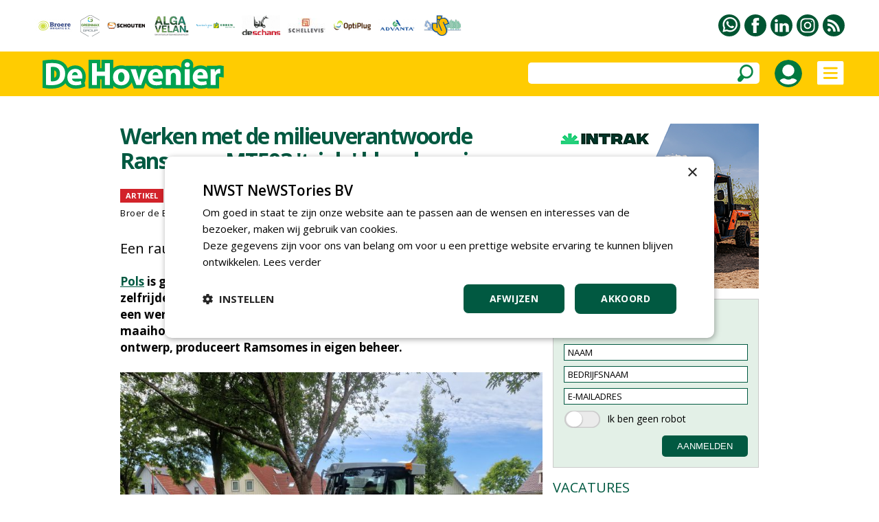

--- FILE ---
content_type: text/html
request_url: https://www.vakbladdehovenier.nl/article/43813/werken-met-de-milieuverantwoorde-ransomes-mt503-triple-klepelmaaier
body_size: 93934
content:


<!DOCTYPE html PUBLIC "-//W3C//DTD XHTML 1.0 Transitional//EN" "http://www.w3.org/TR/xhtml1/DTD/xhtml1-transitional.dtd">

<html xmlns="http://www.w3.org/1999/xhtml">

<head>
<title>Werken met de milieuverantwoorde Ransomes MT503 'triple' klepelmaaier</title>


<meta name="robots" content="noindex, nofollow" />


<meta name="description" content="Pols is gestart met het uitleveren van de Ransomes MT503. Deze zelfrijdende maaier geeft slagkracht aan drie robuuste klepelunits met een werkbreedte van totaal 215 centimeter. " />
<meta name="keywords" content="" />

<meta property="og:url" content="https://www.vakbladdehovenier.nl/article/43813/werken-met-de-milieuverantwoorde-ransomes-mt503-triple-klepelmaaier" />
<meta property="og:image" content="https://www.vakbladdehovenier.nl/upload/berichten/43813_extra_groot.jpg" />
<meta property="og:image:width" content="1200" />
<meta property="og:image:height" content="628" />
<meta property="og:type" content="article" />
<meta property="og:title" content="Werken met de milieuverantwoorde Ransomes MT503 'triple' klepelmaaier" />
<meta property="og:description" content="Pols is gestart met het uitleveren van de Ransomes MT503. Deze zelfrijdende maaier geeft slagkracht aan drie robuuste klepelunits met een werkbreedte van totaal 215 centimeter. " />
<meta property="og:locale" content="nl_NL" />
<meta property="og:site_name" content="nwst" />



<meta name="pageKey" content="43813" />

<script type="text/javascript" src="https://www.vakbladdehovenier.nl/highslide/highslide-with-gallery.js"></script>
<script type="text/javascript" src="https://www.vakbladdehovenier.nl/highslide/highslide.config.js" charset="utf-8"></script>
<link rel="stylesheet" type="text/css" href="https://www.vakbladdehovenier.nl/highslide/highslide.css" />



<!-- Google Tag Manager -->
<script>(function(w,d,s,l,i){w[l]=w[l]||[];w[l].push({'gtm.start':
new Date().getTime(),event:'gtm.js'});var f=d.getElementsByTagName(s)[0],
j=d.createElement(s),dl=l!='dataLayer'?'&l='+l:'';j.async=true;j.src=
'https://www.googletagmanager.com/gtm.js?id='+i+dl;f.parentNode.insertBefore(j,f);
})(window,document,'script','dataLayer','GTM-M6H7VZ8');</script>
<!-- End Google Tag Manager -->


<meta name="robots" content="index, follow" />


<meta name="author" content="NWST NeWSTories bv" />
<meta http-equiv="content-type" content="text/html; charset=UTF-8" />
<meta http-equiv="imagetoolbar" content="no" />
<meta name="viewport" content="initial-scale=1, maximum-scale=1, user-scalable=no" />
<meta name="format-detection" content="telephone=no" />
<meta http-equiv="language" content="NL" />

<link rel="shortcut icon" href="https://www.vakbladdehovenier.nl/favicon.ico" type="image/x-icon" /><link rel="preconnect" href="https://fonts.googleapis.com" />
<link rel="preconnect" href="https://fonts.gstatic.com" crossorigin />
<link href="https://fonts.googleapis.com/css2?family=Open+Sans:wght@400;500;600;700&amp;display=swap" rel="stylesheet" />

<meta http-equiv="content-type" content="text/html; charset=UTF-8" />

<style type="text/css">

a:link		{color: #015941; text-decoration:underline;}
a:active	{color: #015941; text-decoration:underline;}
a:visited	{color: #015941; text-decoration:underline;}
a:hover		{color: #015941; text-decoration:none;}

a.groen:link	{color:#015941;text-decoration:none}
a.groen:active	{color:#015941;text-decoration:none}
a.groen:visited	{color:#015941;text-decoration:none}
a.groen:hover	{color:#015941;text-decoration:none}

a.groen1:link	{color:#015941;text-decoration:none}
a.groen1:active	{color:#015941;text-decoration:none}
a.groen1:visited{color:#015941;text-decoration:none}
a.groen1:hover	{color:#015941;text-decoration:underline}

a.wit:link	{color: #FFFFFF; text-decoration:none;}
a.wit:active	{color: #FFFFFF; text-decoration:none;}
a.wit:visited	{color: #FFFFFF; text-decoration:none;}
a.wit:hover	{color: #FFFFFF; text-decoration:none;}

a.wit1:link	{color: #FFFFFF; text-decoration:none;}
a.wit1:active	{color: #FFFFFF; text-decoration:none;}
a.wit1:visited	{color: #FFFFFF; text-decoration:none;}
a.wit1:hover	{color: #FFFFFF; text-decoration:underline;}

a.zwart:link	{color: #000000; text-decoration:none;}
a.zwart:active	{color: #000000; text-decoration:none;}
a.zwart:visited	{color: #000000; text-decoration:none;}
a.zwart:hover	{color: #015941; text-decoration:underline;}

a.zwart1:link	{color: #000000; text-decoration:none;}
a.zwart1:active	{color: #000000; text-decoration:none;}
a.zwart1:visited{color: #000000; text-decoration:none;}
a.zwart1:hover	{color: #015941; text-decoration:none;}

a.zwart2:link	{color: #000000; text-decoration:none; cursor:pointer;}
a.zwart2:active	{color: #000000; text-decoration:none; cursor:pointer;}
a.zwart2:visited{color: #000000; text-decoration:none; cursor:pointer;}
a.zwart2:hover	{color: #015941; text-decoration:none; cursor:pointer;}

a.meerpaginas:link	{color: #719A9E; text-decoration:none;}
a.meerpaginas:active	{color: #719A9E; text-decoration:none;}
a.meerpaginas:visited	{color: #719A9E; text-decoration:none;}
a.meerpaginas:hover	{color: #719A9E; text-decoration:none;}

html{overflow-y:scroll; box-sizing:border-box;}

*, *:before, *:after {box-sizing:inherit;}

html, body
{	margin: 0px;
	padding: 0px;
	font-family:"Open Sans",arial,sans-serif; font-size:15px; line-height:24px;
	-webkit-text-size-adjust: 100%;
	height: 100%;
	touch-action: pan-x pan-y;}

h1	{font-weight:700; margin-top:0px; color:#015941; margin-bottom:3px; letter-spacing:-1.5px;}
    	 
h2	{font-size:20px; line-height:24px; font-weight:700; margin:0px;} 

h3	{font-size:16px;line-height:20px;font-weight:700;margin:0px}

h4	{font-size:18px;line-height:24px;font-weight:700;margin:0px}

table   {border:0;border-spacing:0px;}
td	{padding: 0px;}
img 	{border:0;}

.grijs12 {color:#999999; font-size:12px;}
.grijs14 {color:#999999;}

.groen20 {color:#015941; font-size:20px; line-height:28px;}
.groen20b {color:#015941; font-size:20px; line-height:28px; font-weight:700;}

.zwart13 {font-size:13px; line-height:17px; letter-spacing:0.5px}
.zwart14 {font-size:14px; line-height:21px; letter-spacing:0.5px}
.zwart16b {font-size:16px;font-weight:700}
.zwart17b {font-size:17px;font-weight:700}

.titel_klein {font-size:15px; line-height:20px; font-weight:bold;}
.foto_ondertitel {font-size:14px; color:#999999; padding-top:3px; font-style:italic;}

.titel12 {font-size:12px; line-height:16px; font-weight:500; letter-spacing:-0.5px;}
.titel14 {font-size:14px; line-height:18px; font-weight:700; letter-spacing:-0.5px;}
.titel15 {font-size:15px; line-height:18px;}

.zoek_optie {-webkit-border-radius:5px; -webkit-appearance: none; outline:0;
	     background-color:#FFFFFF; height:31px;}
	   
.zoek_optie1 {-webkit-border-radius:5px; -webkit-appearance: none; outline:0;
	     background-color:#FFFFFF; height:31px;}
	     
.zoekknop_mobiel {}	     
	     
.inlogknop {width:40px; height:40px; -webkit-border-radius:20px;}	     

.textinput_zoek {font-family: "open sans", arial,sans-serif; font-size: 14px;
		 -webkit-appearance: none; outline:0;
		 border: solid 0px #FFFFFF; width:300px;}
		 
.textinput {font-size: 13px; line-height:18px;-webkit-border-radius:0px; -webkit-appearance: none; outline:0;font-family: "open sans", arial,sans-serif; font-size: 13px;border-style:solid; border-width:1px; border-color:#015941; padding-left:5px; height:24px;}
	    
.textinput_alt {font-size: 13px; line-height:18px;-webkit-border-radius:0px; -webkit-appearance: none; outline:0;font-family: "open sans", arial,sans-serif; font-size: 13px;border-style:solid; border-width:1px; border-color:#015941; padding-left:5px; height:24px;}


.textinput_wit {font-family: "open sans", arial,sans-serif; font-size: 14px;
		-webkit-border-radius:0px; -webkit-appearance: none; outline:0;
		border-style:solid; border-width:0px; border-color:#FFFFFF; padding-left:0px; height:28px;}

.textinput_select {font-size: 13px; line-height:18px;-webkit-border-radius:0px; -webkit-appearance: none; outline:0;font-family: "open sans", arial,sans-serif; font-size: 13px;border-style:solid; border-width:1px; border-color:#015941; padding-left:5px; height:24px;}

.textinput_select_wit {font-family: "open sans", arial,sans-serif; font-size: 14px; -webkit-border-radius:0px; -webkit-appearance: none; outline:0;
		       border-style:solid; border-width:0px; border-color:#015941; padding-left:0px; height:28px;}

.textinput1 {font-size: 13px; line-height:18px;-webkit-border-radius:0px; -webkit-appearance: none; outline:0;font-family: "open sans", arial,sans-serif; font-size: 13px;border-style:solid; border-width:1px; border-color:#015941; padding-left:5px; height:24px;}

.textinput_aanmeld {font-size: 13px; line-height:18px;-webkit-border-radius:0px; -webkit-appearance: none; outline:0;font-family: "open sans", arial,sans-serif; font-size: 13px;border-style:solid; border-width:1px; border-color:#015941; padding-left:5px; height:24px;}

.textinput_zoek {font-size:14px;color:#000000;-webkit-border-radius:0px; -webkit-appearance: none; outline:0;border-style:solid; border-width:0px; border-color:#FFFFFF; padding-left:10px;}

.textinput_code  {font-size: 15px; -webkit-border-radius:0px; -webkit-appearance: none; outline:0; font-family: "open sans", Arial,sans-serif;
 border-style:solid; border-width:1px; border-color:#015941; padding-left:10px; height:28px;}

.submitknop {background-Color:#015941; height:31px; cursor:pointer;-webkit-border-radius:5px; -webkit-appearance: none; outline:0; padding:5px;border-style:solid; border-width:0px; border-color:#015941; color:#FFFFFF;}
           	 
.submitknop_uit {background-Color:#CCDED9; height:28px; -webkit-border-radius:0px; -webkit-appearance: none; outline:0; padding:5px;border-style:solid; border-width:0px; border-color:#CCDED9; color:#FFFFFF;}

.submitknop_klein {background-Color:#015941; height:18px; cursor:pointer;-webkit-border-radius:0px; -webkit-appearance: none; outline:0; padding:0px;border-style:solid; border-width:0px; border-color:#015941; color:#FFFFFF;}

.schaduw {box-shadow: 0px 3px 15px #333333;}
		 
		
.grijsvlak   {position:absolute; top:140px; width:100%; display:none; background: rgba(0, 0, 0, 0.4);}
		
.uitklapmenu {position:absolute; top:140px; width:100%; display:none; background-color:#FFFFFF;}
	      
.grid_groot {display:grid; grid-template-columns: repeat(auto-fill, minmax(615px, 615px)); grid-gap:15px;}

.grid_klein {display:grid; grid-template-columns: repeat(auto-fill, minmax(300px, 300px)); grid-gap:15px;}

.grid_lijst {display:grid; grid-template-columns: repeat(auto-fill, minmax(405px, 405px)); grid-gap:15px;}

.grid_footer {float:left; margin:0px 50px 20px 50px;}

.blokken_stijl {}
.blokken_stijl_oud {border:1px solid #CCCCCC; background-color:#F7F7F7;}

.ondertitel{font-size:20px;line-height:24px;}
.quote{font-size:24px;line-height:28px;color:#00904A;}
.kader{border-left:5px solid #00904A;color:#000000;padding:10px;background-color:#EEEEEE;}

.cookiemelding1 {position:absolute; display:none;}
.cookiemelding2 {background-color:#FFCC01;border:solid 3px #009345; padding:30px;}
.cookieknop {background-color:#065A42; width:150px; height:31px; text-align:center; color:#FFFFFF; -webkit-border-radius:5px; cursor:pointer;}

.cookies_grijs 	{background-color:#DDDDDD; cursor:pointer; padding:5px 15px 5px 15px;}
.cookies_groen	{background-color:#00A651; cursor:pointer; padding:5px 15px 5px 15px; color:#FFFFFF;}
.cookies_rood	{background-color:#FF0000; cursor:pointer; padding:5px 15px 5px 15px; color:#FFFFFF;}
.cookies_grijs1	{background-color:#DDDDDD; padding:5px 15px 5px 15px;}
.cookies_groen1	{background-color:#00A651; padding:5px 15px 5px 15px; color:#FFFFFF;}

.breedte5   {width:5px;}
.breedte8   {width:8px;}
.breedte10  {width:10px;}
.breedte15  {width:15px;}
.breedte35  {width:35px;}
.breedte60  {width:60px;}
.breedte90  {width:90px;}
.breedte100 {width:100px;}
.breedte105 {width:105px;}
.breedte120 {width:120px;}

.hoogte2  {height:2px;}
.hoogte3  {height:3px;}
.hoogte5  {height:5px;}
.hoogte8  {height:8px;}
.hoogte10 {height:10px;}
.hoogte15 {height:15px;}
.hoogte17 {height:17px;}
.hoogte20 {height:20px;}
.hoogte23 {height:23px;}
.hoogte30 {height:30px;}
.hoogte40 {height:40px;}
.hoogte59 {height:59px;}
.hoogte99 {height:99px;}

.thumb_foto {width:90px; height:60px;}
.thumb_foto_agenda {max-width:90px; max-height:60px;}

.grijze_lijn1 {height:1px; background-color:#DDDDDD;}
.klok_wit13 {width:13px; height:13px; filter:drop-shadow(1px 1px #000000);}
.klok_groen12 {width:12px; height:12px;}

.fileinputs {position:relative;padding:0px;margin:0px;}

.fakefile {position:absolute;top:0px;left:0px;z-index:0;}
           
.textinput_file {position:relative;z-index:1; font-size: 10px; height:28px;
		 -moz-opacity:0;filter:alpha(opacity=0);opacity:0;
		 border-style:solid; border-width:0px;}
		 
.meerpaginas_aan {padding:0px 10px 0px 10px; background-Color:#CCCCCC; color:#000000; font-size: 13px; height:32px;}
.meerpaginas_uit {padding:0px 10px 0px 10px; background-Color:#015941; color:#FFFFFF; font-size: 13px; height:32px;}
.floating_tabel {float:left;margin:0px 5px 5px 0px;}

.meerknop {width:220px; height:31px; background-color:#E9E9E9; cursor:pointer; 
	   color:#065A42; font-size:12px; font-weight:700; text-align:center; -webkit-border-radius:5px;}
	   
.tabel_gip_verwijzing  {background-color:#AAAAAA; color:#FFFFFF; font-size:13px;
			padding:3px 10px 3px 10px;
			-webkit-border-radius:5px; cursor:pointer;
			float:left; margin:0px 10px 10px 0px;}
			
.tabel_gip_verwijzing1 {height:10px;}

.formulier_nieuw_tabel {width:100%; max-width:500px; padding:15px; background-color:#E9E9E9; font-size:14px; -webkit-border-radius:8px;}

.formulier_nieuw_textinput {font-family: Verdana, Arial, Helvetica, sans-serif; font-size:14px;
	     width:100%; height:28px; -webkit-border-radius:6px;
	     -webkit-appearance: none; outline:0; border: solid 0px #FFFFFF; padding-left:10px;}



@media (min-width: 100px)
	{h1 {font-size:24px; line-height:28px;}
	 .grote_kolom {width:calc(100% - 40px);}
	 .standaard_kolom {width:300px;}
	 .banners_klein {display:none;}
	 .banners_extra {display:none;}
	 .logo_image {height:36px;}
	 .zoek_optie {display:none;}
	 .zoekknop_mobiel {display:block;}
	 .menu22 {width:12px;}
	 .grid_footer {float:none; margin:0px 0px 30px 0px;}
	 .uitklapmenu_normaal {display:none;}
	 .uitklapmenu_mobiel {display:block;}
	 .cookiemelding1 {top:150px; left:calc((100% - 310px)/2);}
	 .cookiemelding2 {padding:15px;}
	 .cookiemelding3 {width:280px; height:620px;}
	 .cookieknop {width:125px; height:31px; font-size:12px;}
	 .blokken_kolom {width:300px;}
	 .titel12 {font-size:10px; line-height:10px; font-weight:500; letter-spacing:-0.5px;}
	}



@media (min-width: 475px)
	{.logo_image {height:65px;}
	}
	


@media (min-width: 740px)
	{h1 {font-size:32px; line-height:36px;}
	 .grote_kolom {width:calc(100% - 100px);}
	 .standaard_kolom {width:615px;}
	 .banners_extra {display:block;}
	 .grid_footer {float:left; margin:0px 30px 30px 30px;}
	 .cookiemelding1 {top:180px; left:calc((100% - 560px)/2);}
	 .cookiemelding2 {padding:30px;}
	 .cookiemelding3 {width:500px; height:450px;}
	 .cookieknop {width:150px; height:31px; font-size:14px;}
	 .logo_image {height:65px;}
	 .blokken_kolom {width:615px;}
	}
	

	
@media (min-width: 850px)
	{.zoek_optie {display:block;}
	 .zoekknop_mobiel {display:none;}
	 .menu22 {width:22px;}
	 .grid_footer {float:left; margin:0px 50px 30px 50px;}
	 .logo_image {height:65px;}
	}	
	

	
@media (min-width: 1080px)
	{.standaard_kolom {width:930px;}
	 .uitklapmenu_normaal {display:block;}
	 .uitklapmenu_mobiel {display:none;}	
	 .banners_klein {display:block;}
	 .banners_extra {display:none;}
	 .logo_image {height:65px;}
	 .blokken_kolom {width:300px;}
	}
	
@media (min-width: 1400px)
	{.grote_kolom {width:1245px;}
	 .standaard_kolom {width:1245px;}
	 .banners_extra {display:block;}
	 .titel12 {font-size:12px; line-height:16px; font-weight:500; letter-spacing:-0.5px;}
	}	
	
</style><style type="text/css">

a.loginknop:link	{color:#FFFFFF; text-decoration:none; background-color:#015941; padding:5px 20px 5px 20px; -webkit-border-radius:10px;}
a.loginknop:active	{color:#FFFFFF; text-decoration:none;}
a.loginknop:visited	{color:#FFFFFF; text-decoration:none;}
a.loginknop:hover	{color:#FFFFFF; text-decoration:none;}

a.loginknop_premium:link	{color:#FFFFFF; text-decoration:none; background-color:#007940; padding:5px; -webkit-border-radius:4px;}
a.loginknop_premium:active	{color:#FFFFFF; text-decoration:none;}
a.loginknop_premium:visited	{color:#FFFFFF; text-decoration:none;}
a.loginknop_premium:hover	{color:#FFFFFF; text-decoration:none;}

.link_mouseover {color:#015941; text-decoration:underline;}
.link_mouseout  {color:#000000; text-decoration:none;}

.bericht_kolom1 {float:left; margin:0px 15px 0px 0px;}

.bericht_kolom2 {float:left; margin:0px;}

.nieuws_soort {background-color:#D2232A;color:#FFFFFF;font-size:14px;padding:5px 10px 5px 10px;}
.nieuws_soort1 {height:20px; background-color:#D2232A; color:#FFFFFF; font-size:11px; line-height:20px; font-weight:700; padding:0px 8px 0px 8px;}
.nieuws_soort2 {height:20px; font-size:11px; line-height:20px; font-weight:700; padding:0px 0px 0px 8px;}

.inleiding_div {float:left; margin:0px 10px 5px 0px;}

.foto_lid {width:60px; height:60px; -webkit-border-radius:30px;}

.loginknop1 {color:#FFFFFF; background-color:#015941; padding:5px 20px 5px 20px; -webkit-border-radius:10px; cursor:pointer;}

.textinput_reactie {font-family: "open sans", arial,sans-serif; font-size: 15px; line-height:24px;
		    -webkit-border-radius:18px; -webkit-appearance: none; outline:0; border-width:1px; border-color:#000000; padding-left:5px;}

.submitknop_reageer {background-Color:#015941; cursor:pointer;-webkit-border-radius:10px; -webkit-appearance: none; outline:0; 
		     height:34px; width:154px; border :solid 0px #015941; color:#FFFFFF;}
		     
.reageer_titel {cursor:pointer;}

.td_premium {background-color:#E2EFE6; padding:25px; max-width:530px; -webkit-border-radius:10px;}
.loginknop_premium {color:#FFFFFF; background-color:#007940; padding:5px 20px 5px 20px; -webkit-border-radius:4px; cursor:pointer;}
		     

@media (min-width: 100px)
	{.artikel_kolom {width:calc(100% - 40px); max-width:615px;}
	 .bericht_kolom1 {float:none; width:100%; margin:0px 0px 0px 0px;}
	 .bericht_kolom2 {float:none; width:100%; margin:0px;}
	 .leestijd_klein {display:none;}
	 .grid_lijst {grid-template-columns: repeat(auto-fill, minmax(300px, 300px));}
	}
	
@media (min-width: 450px)
	{.leestijd_klein {display:block;}
	}
	
@media (min-width: 740px)
	{.artikel_kolom {width:615px; max-width:100%;}
	 .bericht_kolom1 {width:615px;}
	 .bericht_kolom2 {width:615px;}
	}	
	
@media (min-width: 1080px)
	{.artikel_kolom {width:930px;}
	 .bericht_kolom1 {float:left; margin:0px 15px 0px 0px;}
	 .bericht_kolom2 {float:left; width:300px;}
	}
	
@media (min-width: 1400px)
	{.artikel_kolom {width:1245px;}
	 .bericht_kolom1 {width:930px;}
	 .grid_lijst {grid-template-columns: repeat(auto-fill, minmax(457px, 457px));}
	}
	
	
	
@media (min-width: 100px)
	{.tussenruimte_reageer {width:10px;}
	 .reageer_knop {padding-top:17px;}
	 .reageer_knop1 {height:22px;}
	 .reageer_knop2 {height:24px;}
	 .reageer_knop3 {height:26px;}
	 .reageer_knop4 {height:22px;}
	 .reageer_titel {display:none;}
	}
	
@media (min-width: 1080px)
	{.reageer_titel {display:block;}
	}	
	
@media (min-width: 1400px)
	{.tussenruimte_reageer {width:70px;}
	 .reageer_knop {padding-top:10px;}
	 .reageer_knop1 {height:34px;}
	 .reageer_knop2 {height:36px;}
	 .reageer_knop3 {height:38px;}
	 .reageer_knop4 {height:34px;}
	}
	
</style><script language="JavaScript" type="text/javascript">
<!--

function iOS() {

  var iDevices = [
    'iPad Simulator',
    'iPhone Simulator',
    'iPod Simulator',
    'iPad',
    'iPhone',
    'iPod'
  ];

  while (iDevices.length) {
    if (navigator.platform === iDevices.pop()){ return true; }
  }

  return false;
}


function getBrowser(id) {
  var scrOfX = 0, scrOfY = 0;
  if( typeof( window.pageYOffset ) == 'number' ) {
    //Netscape compliant
    scrOfY = window.pageYOffset;
    scrOfX = window.pageXOffset;
  } else if( document.body && ( document.body.scrollLeft || document.body.scrollTop ) ) {
    //DOM compliant
    scrOfY = document.body.scrollTop;
    scrOfX = document.body.scrollLeft;
  } else if( document.documentElement && ( document.documentElement.scrollLeft || document.documentElement.scrollTop ) ) {
    //IE6 standards compliant mode
    scrOfY = document.documentElement.scrollTop;
    scrOfX = document.documentElement.scrollLeft;
  }
  
  if (id=="scrollX") {return scrOfX}
  if (id=="scrollY") {return scrOfY}

  var myWidth = 0, myHeight = 0;
  
  if (iOS()) {
  
  if (window.orientation == "0" || window.orientation == "180")
  {myWidth = screen.width;
   myHeight = screen.height;}
  else
  {myWidth = screen.height;
   myHeight = screen.width;} 
    }
  
 else if( typeof( window.innerWidth ) == 'number' ) {
    //Non-IE
    myWidth = window.innerWidth;
    myHeight = window.innerHeight;
  } else if( document.documentElement && ( document.documentElement.clientWidth || document.documentElement.clientHeight ) ) {
    //IE 6+ in 'standards compliant mode'
    myWidth = document.documentElement.clientWidth;
    myHeight = document.documentElement.clientHeight;
  } else if( document.body && ( document.body.clientWidth || document.body.clientHeight ) ) {
    //IE 4 compatible
    myWidth = document.body.clientWidth;
    myHeight = document.body.clientHeight;
  }

  if (id=="innerH") {return myHeight}
  if (id=="innerW") {return myWidth}


	if (id=="bodyH")
    {var DH = document;
    return Math.max(
        Math.max(DH.body.scrollHeight, DH.documentElement.scrollHeight),
        Math.max(DH.body.offsetHeight, DH.documentElement.offsetHeight),
        Math.max(DH.body.clientHeight, DH.documentElement.clientHeight)
    );
    }

	if (id=="bodyW")
 	{var DW = document;
    return Math.max(
        Math.max(DW.body.scrollWidth, DW.documentElement.scrollWidth),
        Math.max(DW.body.offsetWidth, DW.documentElement.offsetWidth),
        Math.max(DW.body.clientWidth, DW.documentElement.clientWidth)
    );
    }
}

//-->
</script>

<script language="JavaScript" type="text/javascript">
<!--

function findPosX(obj)
{var curleft = 0;
 if(obj.offsetParent)
 while(1)
{curleft += obj.offsetLeft;
 if(!obj.offsetParent)
 break;
 obj = obj.offsetParent;}
 else if(obj.x)
 curleft += obj.x;
 return curleft;}

function findPosY(obj)
{var curtop = 0;
 if(obj.offsetParent)
 while(1)
{curtop += obj.offsetTop;
 if(!obj.offsetParent)
 break;
 obj = obj.offsetParent;}
 else if(obj.y)
 curtop += obj.y;
 return curtop;}

var uitklapmenuAan = ""

function set_uitklapmenu()
{if (uitklapmenuAan == "")
{document.getElementById("div_grijsvlak").style.height = getBrowser("bodyH") - 140 + "px";
 document.getElementById("div_grijsvlak").style.display = "block";
 document.getElementById("div_uitklapmenu").style.display = "block";
 uitklapmenuAan = "on"}
else
{document.getElementById("div_grijsvlak").style.display = "none";
 document.getElementById("div_uitklapmenu").style.display = "none";
 uitklapmenuAan = ""}}

var submenuAan = ""

function set_submenu(id)
{if (submenuAan != "" || submenuAan == "0")
{document.getElementById("submenu_" + submenuAan).style.display = "none";}
 document.getElementById("submenu_" + id).style.display = "block";
 submenuAan = id}

function laadmenu()
{var schermbreedte = document.documentElement.clientWidth || document.body.clientWidth;
 scrollNow = getBrowser("scrollY");
{if (scrollNow > 80)
{document.getElementById("menubalk1").style.top = "0px";
 document.getElementById("div_uitklapmenu").style.top = "65px";
 document.getElementById("menubalk1").style.position = "fixed";
 document.getElementById("div_uitklapmenu").style.position = "fixed";}
else
{document.getElementById("menubalk1").style.top = "75px";
 document.getElementById("div_uitklapmenu").style.top = "140px";
 document.getElementById("menubalk1").style.position = "absolute";
 document.getElementById("div_uitklapmenu").style.position = "absolute";}
}
}

function open_waarschuwing(tekst)
{document.getElementById("waarschuwing_tekst").innerHTML = tekst;
 document.getElementById("waarschuwing_popup").style.top = getBrowser("innerH")/2 + getBrowser("scrollY") - 100 + "px";
 document.getElementById("waarschuwing_popup").style.left = (getBrowser("innerW")-250)/2 + "px";
 document.getElementById("waarschuwing_popup").style.display = "block";}

function sluit_waarschuwing()
{document.getElementById("waarschuwing_popup").style.display = "none";}

function set_cookie()
{document.getElementById("cookie_div").style.display = "none";}

function show_interessant(id)
{iframe_plaats_reactie.location.href = "https://www.vakbladdehovenier.nl/includes/plaats_like.asp?bericht_id=" + id;}

function show_reageer()
{document.getElementById("reageer_tabel").style.display = "block"}

function show_opslaan(id)
{iframe_plaats_reactie.location.href = "https://www.vakbladdehovenier.nl/includes/plaats_opslaan.asp?bericht_id=" + id;}

function show_zoekbalk(id)
{document.getElementById("menu_zoekbalk").style.display = "block";}



function leeg_aanmeldscherm_naam()
{if (aanmeldformulier_nieuwsbrief.naam.value == "NAAM")
{aanmeldformulier_nieuwsbrief.naam.value = "";}
if (aanmeldformulier_nieuwsbrief.emailadres.value == "")
{aanmeldformulier_nieuwsbrief.emailadres.value = "E-MAILADRES"}
if (aanmeldformulier_nieuwsbrief.bedrijfsnaam.value == "")
{aanmeldformulier_nieuwsbrief.bedrijfsnaam.value = "BEDRIJFSNAAM"}}

function leeg_aanmeldscherm_emailadres()
{if (aanmeldformulier_nieuwsbrief.emailadres.value == "E-MAILADRES")
{aanmeldformulier_nieuwsbrief.emailadres.value = "";}
if (aanmeldformulier_nieuwsbrief.naam.value == "")
{aanmeldformulier_nieuwsbrief.naam.value = "NAAM"}
if (aanmeldformulier_nieuwsbrief.bedrijfsnaam.value == "")
{aanmeldformulier_nieuwsbrief.bedrijfsnaam.value = "BEDRIJFSNAAM"}}

function leeg_aanmeldscherm_bedrijfsnaam()
{if (aanmeldformulier_nieuwsbrief.bedrijfsnaam.value == "BEDRIJFSNAAM")
{aanmeldformulier_nieuwsbrief.bedrijfsnaam.value = "";}
if (aanmeldformulier_nieuwsbrief.naam.value == "")
{aanmeldformulier_nieuwsbrief.naam.value = "NAAM"}
if (aanmeldformulier_nieuwsbrief.emailadres.value == "")
{aanmeldformulier_nieuwsbrief.emailadres.value = "E-MAILADRES"}}



window.onscroll = laadmenu

function foto_toevoegen(id)
{formulier_foto.foto_id.value = id;
 formulier_foto.submit();}



//-->
</script>

</head>

<body>



<!-- Google Tag Manager (noscript) -->
<noscript><iframe src="https://www.googletagmanager.com/ns.html?id=GTM-M6H7VZ8"
height="0" width="0" style="display:none;visibility:hidden"></iframe></noscript>
<!-- End Google Tag Manager (noscript) -->



<table style="width:100%;"><tr><td style="height:75px;">

<table class="grote_kolom" align="center"><tr><td><div class="banners_klein"><table><tr>



<td align="center"><a href="https://www.vakbladdehovenier.nl/statistieken_gipbanner.asp?relatie_id=6913"><img



src="https://www.vakbladdehovenier.nl/upload/relaties/6913_logobalk.png?uid=10"



border="0" alt="" /></a></td><td class="breedte10"></td>



<td align="center"><a href="https://www.vakbladdehovenier.nl/statistieken_gipbanner.asp?relatie_id=3063"><img



src="https://www.vakbladdehovenier.nl/upload/relaties/3063_logobalk.png?uid=24"



border="0" alt="" /></a></td><td class="breedte10"></td>



<td align="center"><a href="https://www.vakbladdehovenier.nl/statistieken_gipbanner.asp?relatie_id=7850"><img



src="https://www.vakbladdehovenier.nl/upload/relaties/7850_logobalk.png?uid=31"



border="0" alt="" /></a></td><td class="breedte10"></td>



<td align="center"><a href="https://www.vakbladdehovenier.nl/statistieken_gipbanner.asp?relatie_id=18201"><img



src="https://www.vakbladdehovenier.nl/upload/relaties/18201_logobalk.png?uid=23"



border="0" alt="" /></a></td><td class="breedte10"></td>



<td align="center"><a href="https://www.vakbladdehovenier.nl/statistieken_gipbanner.asp?relatie_id=3037"><img



src="https://www.vakbladdehovenier.nl/upload/relaties/3037_logobalk.png?uid=16"



border="0" alt="" /></a></td><td class="breedte10"></td>



<td align="center"><a href="https://www.vakbladdehovenier.nl/statistieken_gipbanner.asp?relatie_id=17336"><img



src="https://www.vakbladdehovenier.nl/upload/relaties/17336_logobalk.png?uid=18"



border="0" alt="" /></a></td><td class="breedte10"></td>



<td align="center"><a href="https://www.vakbladdehovenier.nl/statistieken_gipbanner.asp?relatie_id=6693"><img



src="https://www.vakbladdehovenier.nl/upload/relaties/6693_logobalk.jpg?uid=29"



border="0" alt="" /></a></td><td class="breedte10"></td>



<td align="center"><a href="https://www.vakbladdehovenier.nl/statistieken_gipbanner.asp?relatie_id=27495"><img



src="https://www.vakbladdehovenier.nl/upload/relaties/27495_logobalk.png?uid=8"



border="0" alt="" /></a></td><td class="breedte10"></td>



<td align="center"><a href="https://www.vakbladdehovenier.nl/statistieken_gipbanner.asp?relatie_id=1861"><img



src="https://www.vakbladdehovenier.nl/upload/relaties/1861_logobalk.png?uid=20"



border="0" alt="" /></a></td><td class="breedte10"></td>



<td align="center"><a href="https://www.vakbladdehovenier.nl/statistieken_gipbanner.asp?relatie_id=1760"><img



src="https://www.vakbladdehovenier.nl/upload/relaties/1760_logobalk.png?uid=19"



border="0" alt="" /></a></td><td class="breedte10"></td>



</tr></table></div></td>
<td align="right"><table><tr>

<td style="width:32px;" valign="top"><a href="https://www.vakbladdehovenier.nl/pages/30/contact"><img
src="https://www.vakbladdehovenier.nl/images/whatsapp.svg" border="0" alt="Whatsapp" style="width:32px;height:32px;" /></a></td>

	<td style="width:6px;"></td>



<td style="width:32px;" valign="top"><a href="https://www.facebook.com/VakbladDeHovenier/" target="_blank"><img src="https://www.vakbladdehovenier.nl/images/facebook.svg" border="0" alt="Facebook" style="width:32px;height:32px;" /></a></td>

	<td style="width:6px;"></td>



<td style="width:32px;" valign="top"><a href="https://www.linkedin.com/showcase/de-hovenier-vakblad" target="_blank"><img src="https://www.vakbladdehovenier.nl/images/linkedin.svg" border="0" alt="LinkedIn" style="width:32px;height:32px;" /></a></td>

	<td style="width:6px;"></td>



<td style="width:32px;" valign="top"><a href="https://www.instagram.com/vakbladdehovenier" target="_blank"><img src="https://www.vakbladdehovenier.nl/images/instagram.svg" border="0" alt="Instagram" style="width:32px;height:32px;" /></a></td>

	<td style="width:6px;"></td>



<td style="width:32px;" valign="top"><a href="https://www.vakbladdehovenier.nl/upload/xml/vakbladdehovenier.xml"
target="_blank"><img src="https://www.vakbladdehovenier.nl/images/rss.svg" border="0" alt="RSS feed" style="width:32px;height:32px;" /></a></td>

</tr></table></td></tr>
</table>

</td></tr>
<tr><td style="height:65px;background-color:#FFCC01;"></td></tr>
<tr><td style="height:15px;"></td></tr></table>

<table class="artikel_kolom" align="center">
<tr><td style="height:25px;"></td></tr>
<tr><td>

<div class="bericht_kolom1">


<table style="width:100%;"><tr><td><h1>Werken met de milieuverantwoorde Ransomes MT503 'triple' klepelmaaier</h1></td></tr>

<tr><td style="height:20px;"></td></tr>

<tr><td>

	<table style="width:100%;"><tr><td>

	
	<table class="inleiding_div"><tr><td class="nieuws_soort1">ARTIKEL</td></tr></table>
	

	</td>

	<td align="right" valign="top">

<table><tr>

<td><a href="https://www.facebook.com/sharer.php?u=https://www.vakbladdehovenier.nl/article/43813/werken-met-de-milieuverantwoorde-ransomes-mt503-triple-klepelmaaier"
target="_blank"><img src="https://www.vakbladdehovenier.nl/images/facebook.svg" border="0" alt="Facebook" style="width:24px;height:24px;" /></a></td>

	<td><img src="https://www.vakbladdehovenier.nl/images/pixel.gif" border="0" alt="" style="width:7px;" /></td>



<td><a href="https://www.linkedin.com/sharing/share-offsite/?url=https://www.vakbladdehovenier.nl/article/43813/werken-met-de-milieuverantwoorde-ransomes-mt503-triple-klepelmaaier"
target="_blank"><img src="https://www.vakbladdehovenier.nl/images/linkedin.svg" border="0" alt="Linkedin" style="width:24px;height:24px;" /></a></td>

	<td><img src="https://www.vakbladdehovenier.nl/images/pixel.gif" border="0" alt="" style="width:7px;" /></td>

<td><a href="whatsapp://send/?text=Werken+met+de+milieuverantwoorde+Ransomes+MT503+%27triple%27+klepelmaaier%20https://www.vakbladdehovenier.nl/article/43813/werken-met-de-milieuverantwoorde-ransomes-mt503-triple-klepelmaaier"
target="_blank"><img src="https://www.vakbladdehovenier.nl/images/whatsapp.svg" border="0" alt="Whatsapp" style="width:24px;height:24px;" /></a></td>

</tr></table>

	</td></tr></table>

</td></tr>

<tr><td style="height:2px;"></td></tr>

</table>

<table class="inleiding_div"><tr><td class="zwart13">

<a class="zwart" href="https://www.vakbladdehovenier.nl/auteur/91/broer-de-boer">Broer de Boer</a>,

vrijdag 22 september 2023</td></tr></table>

<table class="inleiding_div"><tr><td><img src="https://www.vakbladdehovenier.nl/images/klok.svg" border="0" alt="" style="height:13px;width:13px;" /></td>
<td style="width:5px;"></td><td class="zwart13">239 sec</td></tr></table>

<br clear="all" /><br />


<span class="ondertitel">Een rauwdouwer als motor</span><br /><br />
<span class="zwart17b">
<a href="https://www.vakbladdehovenier.nl/gip/2165/technische-handelsonderneming-c.-v.d.-pols-en-zn.-b.v.">Pols</a> is gestart met het uitleveren van de Ransomes MT503. Deze zelfrijdende maaier geeft slagkracht aan drie robuuste klepelunits met een werkbreedte van totaal 215 centimeter. Ze zijn af te stellen op maaihoogtes van 20 tot 65 millimeter. De klepelunits, naar Müthing-ontwerp, produceert Ramsomes in eigen beheer.
</span>
<br /><br />
<table><tr><td><img src="https://www.vakbladdehovenier.nl/upload/berichten/43813_groot.jpg?uid=5" 
border="0" style="width:100%;" alt="<geen tekst>" title="<geen tekst>" /></td></tr></table>
<table style="width:100%;"><tr><td class="foto_ondertitel"><geen tekst></td></tr></table>
<br /><span>
De krachtbron van de nieuwe MT503 is een Kubota 37 kW-dieselmotor. Deze valt in de EU-emissieklasse Stage V. Jasper Zwarst, rayonmanager Openbaar Groen- en Golfbaanmachines, zegt over deze motor: 'Het is een rauwdouwer. En het zal duidelijk zijn dat het buitengewoon complex is om dit soort zware machines volledig te elektrificeren teneinde ze emissieloos te maken. Bij de MT503 gaat het om een zeer schone motor. De fabrikant heeft hem speciaal geschikt gemaakt om HVO100 te kunnen tanken in de 77 liter grote brandstoftank. Het gebruiken van HVO100 in plaats van accu's vind ik persoonlijk een uitstekend alternatief voor de emissiereducties. Fabrikanten moeten overigens aangeven of de motoren geschikt zijn voor deze milieuvriendelijke "diesel".'
</span>
<br /><br />
<table style="width:100%;">
<tr><td style="height:10px;"></td></tr>
<tr><td class="quote">
'Het gebruik van HVO100 in plaats van accu's vind ik een uitstekend alternatief'
</td></tr><tr><td style="height:10px;"></td></tr>
<tr><td align="right"></td></tr></table><br />
<span>
'Het is bijzonder, vind ik, dat de overheid het gebruik ervan niet stimuleert. Met een machinepark van ongeveer 1,4 miljoen professionele voertuigen in de Nederlandse groensector, kan het een substantiële bijdrage leveren aan het verminderen van ongewenste emissies.' Volgens Zwarst leiden er meerdere wegen naar Rome: 'Ik vind ook dat met de ambitie volledig emissieloos te gaan werken, gemakshalve iets belangrijks over het hoofd gezien wordt. De afgelopen vijf jaar zijn er fantastische, krachtige dieselmotoren ontwikkeld waarmee we nagenoeg hetzelfde effect kunnen bereiken, zeker bij toepassing van HVO100. Ook de Stage V-motor toegepast op de Ransomes MT503 zorgt voor een emissiebeperking. En... met het gebruik van de hernieuwbare brandstof reduceer je ook nog eens de CO2-uitstoot met 89 procent.'
</span>
<br /><br />
<table><tr><td><table style="margin-left:0px;margin-right:auto;"><tr><td><img src="https://www.vakbladdehovenier.nl/upload/alineas/162388.jpg?uid=2" style="width:100%;border:0px;" alt="" title="" /></td></tr><tr><td class="foto_ondertitel">De Kubota 37 kW-dieselmotor, in combinatie met HVO100 kun je milieuvriendelijk noemen!</td></tr></table></td></tr>
<tr><td style="height:15px;"></td></tr></table>
<span>
</span>
<span>
<h4>Ontstaan</h4>
Hoe kreeg het slimme ontwerp van deze machine gestalte? Zwarst: 'De aftrap werd in 2015 gegeven. Veel mensen en partijen, betrokken bij het Ransomes MP-platform, zijn benaderd voor een nieuw ontwerp. Daarbij waren ook chauffeurs, monteurs en eigenaren. Hun voorkeuren zijn gebundeld in eenzelfde machine, met lage onderhoudskosten. Het geheel is slim in elkaar gezet. Zo is er veel leidingwerk en ontbreken hydraulische slangen. Bij de eersteklas hydrauliek zijn componenten gebruikt die langer meegaan. De achteras is onderhoudsarm, mede dankzij lagers waarvan een lange levensduur gegarandeerd wordt. Verder is de machine bedrijfszeker en overal goed toegankelijk als er onderhoud noodzakelijk is. De driecilinder 37 kW-motor (50 pk) is zeer krachtig en dat dankt hij onder meer aan de cilinderinhoud van 1,8 liter. Die inhoud is groter dan competitieve motoren bij deze vermogensklasse. De Ransomes MT503 is relatief kort en onderscheidt zich vooral met zijn motorische kracht.'
</span>
<br /><br />
<table style="width:100%;">
<tr><td style="height:10px;"></td></tr>
<tr><td class="quote">
'... onderscheidt zich vooral met zijn motorische kracht'
</td></tr><tr><td style="height:10px;"></td></tr>
<tr><td align="right"></td></tr></table><br />
<span>
Dat de nieuwe Ransomes-machine over fourwheeldrive beschikt, is uiteraard niet uniek te noemen. Meer bijzonder is het zelfdenkende antislipsysteem van de machine. Als een van de wielen doorslipt, wordt automatisch meer aandrijvingskracht naar de andere overgebracht om de situatie op te heffen. Zwarst: 'Dit systeem reageert veel sneller dan een chauffeur dat kan doen. Wat zeker uniek is, is de zogenoemde natte parkeerrem, een systeem met een aantal lamellen dat Ransomes volledig in de wielmotoren geïntegreerd heeft; hieraan hoef je nooit onderhoud te plegen. Dit maakt het werken zeer plezierig: zodra je het gaspedaal loslaat en de machine stilstaat, gaat ie op de parkeerrem en loopt de motor in toerental terug. En je hoeft het pedaal maar aan te raken om de machine weer in beweging te brengen. Ook dat bespaart je kostbare energie.'
</span>
<br /><br />
<span>
<h4>Het gras de baas</h4>
De nieuwe machine heeft volgens Zwarst het DNA gekregen van de Ransomes MP-serie: 'Het is een kleinere variant, maar heeft ook de beschikking over AdaptiCut, zeg maar de snelheidsregelaar/-begrenzing tijdens het maaien. Een traditionele machine smoort in het gras bij zwaardere omstandigheden van het gewas; deze niet. Het toerental van de rotoren blijft in die situatie behouden. De rijsnelheid neemt echter af. Allereerst behoud je hierdoor het mooie maaibeeld met de klepelunits. Verder bespaart dit brandstof en veroorzaakt dit minder slijtage aan veel machine- en motoronderdelen.' De 76 centimeter brede klepelunits kun je 'droog' aan de machine bevestigen. Dat betekent dat je voor het wisselen met bijvoorbeeld maaikooien geen slangen hoeft af te koppelen. Het blijkt dat Ransomes deze klepelunits zelf bouwt naar het ontwerp van de bekende Müthing-klepelunits. Dit is uiteraard afgestemd met deze specialist in dit marktsegment. Hierin zijn klepels toegepast die spiraalsgewijs om een rotor met een grote as-diameter zijn bevestigd. De omtrek van de klepelcilinder is 300 millimeter, wat volgens Zwarst gemakkelijk en goed maaien mogelijk maakt.
</span>
<br /><br />
<table><tr><td><table style="margin-left:0px;margin-right:auto;"><tr><td><img src="https://www.vakbladdehovenier.nl/upload/alineas/162397.jpg?uid=1" style="width:100%;border:0px;" alt="" title="" /></td></tr><tr><td class="foto_ondertitel">Ransomes bouwt deze klepelunits zelf, naar het ontwerp van Müthing</td></tr></table></td></tr>
<tr><td style="height:15px;"></td></tr></table>
<span>
</span>
<span>
De overlappende klepels maken geen scheppende, maar juist een snijdende beweging. D-sluitingen voor de bevestiging zorgen voor bewegingsruimte als ze in aanraking komen met een obstakel, en ze zijn gemakkelijk te (de)monteren met slechts één bout. Zwarst wijst op twee bijzonderheden van de klepelunits: 'De eerste is een soort neus aan de voorzijde van de klepelunits om het gras langer onder het maaidek te houden. Hierdoor versnippert het beter. Dit maakt ook een kleinere achteruitworp mogelijk. Als tweede wil ik noemen: de mogelijkheid om het gewicht van de klepelunits rustend op hun achterrol over te dragen op de machine. Dit is uiteraard van belang bij een natte bodem. Niet uniek, maar het is een eigen manier die Ransomes toepast om dit permanent regelbaar te maken. Je kunt hiermee ook het klepperen van de klepelunits op verharde, droge bodems beperken.'
</span>
<br /><br />
<span>
<h4>Pincode</h4>
De cabine biedt een goede, comfortabele werkplek voor de machinist, met zicht rondom en ergonomisch goed uitgedachte en bereikbare bedieningspanelen met onder meer drie joysticks. 'Bij een nieuwe tv verwachten we dat hij het direct doet, dus zodra de stekker in het stopcontact zit. Dat geldt ook bij deze machine, zonder dat je alles vooraf moet instellen. De machine doet het gewoon meteen en de chauffeur kan het per definitie niet fout doen na de opheffing van de automatische maaidekvergrendeling tijdens het transport. Ik zeg over de Ransomes MT503 (zie video op https://youtu.be/Ke7TIkdRGWo) altijd dat het een premium-product is met veel luxe die ook in de uitgebreide software verborgen is. Net als bij een nieuwe tv hebben persoonlijk instellingen namelijk niet direct prioriteit. De finetuning komt later wel. Uiteraard heeft de machine diagnosetools aan boord en geeft hij de gebruikelijk attentiesignalen omtrent het functioneren weer in het beeldscherm. Het systeem geeft met een pincode de werkplaats of de <i>fleetowner</i> toegang tot diverse cruciale instellingen. Zo kan bijvoorbeeld bij meerdere chauffeurs en machines een identieke manier van gebruik vastgelegd worden tijdens maaien of transport. Denk hierbij aan het accelereren en vaart verminderen, snelheidsbegrenzing tijdens maaien of transport, de wijze van heffen van de klepelunits of het inschakelen van de omkeerventilator bij de radiateur.' De uitgebreide mogelijkheden die de software kent om optimaal met de machine te werken, licht rayonmanager Jasper Zwarst meestal pas toe zodra er enige ervaring met de machine is of wanneer de afnemer daaraan behoefte heeft.
</span>
<br /><br />
<table><tr><td><table style="margin-left:0px;margin-right:auto;"><tr><td><img src="https://www.vakbladdehovenier.nl/upload/alineas/162395.jpg?uid=2" style="width:100%;border:0px;" alt="" title="" /></td></tr><tr><td class="foto_ondertitel">Goed bereikbare bedieningspanelen met onder meer drie joysticks</td></tr></table></td></tr>
<tr><td style="height:15px;"></td></tr></table>
<span>
</span>
<span>
<h4>Ten slotte</h4>
De Ransomes MT503 leent zich er ook voor om met de Ransomes Magna 250-units te gaan maaien. Dit zijn kooimaaiunits met eveneens een werkbreedte van 76 centimeter. De rondsels hiervan, voorzien van vier, zes of acht messen hebben een diameter van 254 millimeter. Met de Magna 250-units kun je maaihoogtes realiseren van 12,7 tot 61 millimeter.<br />
</span>
<br /><br />
<table style="width:100%;"><tr><td style="width:5px;background-color:#00904B;"></td>
<td style="width:10px;"></td><td><b>LEES OOK</b><br />
<div class="hoogte10"></div>
<div><table style="width:100%;"><tr><td class="breedte90" valign="top" rowspan="2"><a href="https://www.vakbladdehovenier.nl/article/41008/pols-een-productprogramma-met-loopmaaiers-voor-sportvelden-hadden-we-nog-niet" target="_top"><img
src="https://www.vakbladdehovenier.nl/upload/berichten/41008.jpg?uid=5" border="0" alt="" class="thumb_foto" /></a></td><td class="breedte10"></td>
<td class="titel14 hoogte59" valign="top"><b><a class="zwart1" href="https://www.vakbladdehovenier.nl/article/41008/pols-een-productprogramma-met-loopmaaiers-voor-sportvelden-hadden-we-nog-niet" target="_top">Pols: 'Een productprogramma met loopmaaiers voor sportvelden hadden we nog niet'</a></b><br />
<table><tr><td class="hoogte3"></td></tr>
<tr><td class="titel12">23-11-2022 &#124; ARTIKEL</td>
<td><table class="leestijd_klein"><tr><td class="breedte8"></td>
<td><img src="https://www.vakbladdehovenier.nl/images/klok.svg" border="0" alt="" class="klok_groen12" /></td>
<td class="breedte5"></td><td class="titel12">247 sec</td></tr></table></td></tr>
<tr><td class="hoogte3"></td></tr></table>
</td></tr>
<tr><td class="grijze_lijn1" colspan="2"></td></tr>
</table></div>
<div class="hoogte10"></div>
<div><table style="width:100%;"><tr><td class="breedte90" valign="top" rowspan="2"><a href="https://www.vakbladdehovenier.nl/article/42878/pols-demonstreert-wessex--en-infinicut-machines-tijdens-de-gras-innovatie-dag" target="_top"><img
src="https://www.vakbladdehovenier.nl/upload/berichten/42878.jpg?uid=4" border="0" alt="" class="thumb_foto" /></a></td><td class="breedte10"></td>
<td class="titel14 hoogte59" valign="top"><b><a class="zwart1" href="https://www.vakbladdehovenier.nl/article/42878/pols-demonstreert-wessex--en-infinicut-machines-tijdens-de-gras-innovatie-dag" target="_top">Pols demonstreert Wessex- en Infinicut-machines tijdens de Gras Innovatie Dag</a></b><br />
<table><tr><td class="hoogte3"></td></tr>
<tr><td class="titel12">24-05-2023 &#124; ADVERTORIAL</td>
<td><table class="leestijd_klein"><tr><td class="breedte8"></td>
<td><img src="https://www.vakbladdehovenier.nl/images/klok.svg" border="0" alt="" class="klok_groen12" /></td>
<td class="breedte5"></td><td class="titel12">45 sec</td></tr></table></td></tr>
<tr><td class="hoogte3"></td></tr></table>
</td></tr>
<tr><td class="grijze_lijn1" colspan="2"></td></tr>
</table></div>
</td></tr></table><br />

<table><tr><td class="zwart14"><a class="loginknop"
href="https://www.vakbladdehovenier.nl/inlog.asp">LOGIN</a> &nbsp;

met je e-mailadres om te reageren.

</td></tr></table><br />



<table style="width:100%;">
<tr><td><table style="width:100%;"><tr><td class="groen20"><a class="groen"
href="https://www.vakbladdehovenier.nl/auteur/91/broer-de-boer">REACTIES</a></td>
<td></td></tr>
<tr><td style="height:2px;background-color:#015941;"></td>
<td style="width:100%;height:2px;background-color:#FECC00;"></td></tr></table></td></tr>

<tr><td height="10"></td></tr>

<tr><td class="zwart14">Er zijn nog geen reacties.</td></tr>


</table><br />

<iframe name="iframe_plaats_reactie"  frameborder="0"
src="https://www.vakbladdehovenier.nl/leeg.asp" style="width:600px;height:200px;display:none;" scrolling="no"></iframe>

<table>



<tr><td><img src="https://www.vakbladdehovenier.nl/images/pdf.svg" border="0" alt="" /></td><td style="width:20px;"></td>
<td><a href="https://www.vakbladdehovenier.nl/upload/artikelen/pols---zero-emission.pdf"
target="_blank">download artikel</a></td></tr>

<tr><td style="height:12px;" colspan="3"></td></tr>



<tr><td><img src="https://www.vakbladdehovenier.nl/images/tijdschrift.svg" border="0" alt="" /></td><td style="width:20px;"></td>
<td><a href="https://www.vakbladdehovenier.nl/webshop.asp?product_id=381">bestel tijdschrift</a></td></tr>

<tr><td style="height:12px;" colspan="3"></td></tr>



<tr><td><img src="https://www.vakbladdehovenier.nl/images/tip.svg" border="0" alt="" /></td><td style="width:20px;"></td>
<td><a href="mailto:redactie@nwst.nl?subject=Werken%20met%20de%20milieuverantwoorde%20Ransomes%20MT503%20'triple'%20klepelmaaier">
tip de redactie</a></td></tr>
</table><br />


<div class="hoogte15"></div>


<div class="grid_klein">



<div class="banner_onderin1">

<table><tr><td><a href="https://www.vakbladdehovenier.nl/statistieken_banner.asp?banner_id=3553" target="_blank"><img
src="https://www.vakbladdehovenier.nl/upload/banners/3553.png?uid=3553"
border="0" alt="" style="width:300px;height:120px;" /></a></td></tr></table>

</div>



<div class="banner_onderin2">

<table><tr><td><a href="https://www.vakbladdehovenier.nl/statistieken_banner.asp?banner_id=3208" target="_blank"><img
src="https://www.vakbladdehovenier.nl/upload/banners/3208.jpg?uid=3208"
border="0" alt="" style="width:300px;height:120px;" /></a></td></tr></table>

</div>



<div class="banner_onderin3">

<table><tr><td><a href="https://www.vakbladdehovenier.nl/statistieken_banner.asp?banner_id=3194" target="_blank"><img
src="https://www.vakbladdehovenier.nl/upload/banners/3194.png?uid=3194"
border="0" alt="" style="width:300px;height:120px;" /></a></td></tr></table>

</div>



<div class="banner_onderin4">

<table><tr><td><a href="https://www.vakbladdehovenier.nl/statistieken_banner.asp?banner_id=3478" target="_blank"><img
src="https://www.vakbladdehovenier.nl/upload/banners/3478.png?uid=3478"
border="0" alt="" style="width:300px;height:120px;" /></a></td></tr></table>

</div>



<div class="banner_onderin5">

<table><tr><td><a href="https://www.vakbladdehovenier.nl/statistieken_banner.asp?banner_id=3623" target="_blank"><img
src="https://www.vakbladdehovenier.nl/upload/banners/3623.png?uid=3623"
border="0" alt="" style="width:300px;height:120px;" /></a></td></tr></table>

</div>



<div class="banner_onderin6">

<table><tr><td><a href="https://www.vakbladdehovenier.nl/statistieken_banner.asp?banner_id=3370" target="_blank"><img
src="https://www.vakbladdehovenier.nl/upload/banners/3370.png?uid=3370"
border="0" alt="" style="width:300px;height:120px;" /></a></td></tr></table>

</div>



</div>

<div class="hoogte15"></div>

</div>

<div class="bericht_kolom2"><table class="blokken_kolom" align="center"><tr><td>

<div class="grid_klein">



<div class="blokken_stijl">



<table align="center"><tr><td><a href="https://www.vakbladdehovenier.nl/statistieken_banner.asp?banner_id=3634" target="_blank"><img
src="https://www.vakbladdehovenier.nl/upload/banners/3634.png?uid=3634"
border="0" alt="" style="width:300px;" /></a></td></tr></table>



</div>

<table><tr><td style="width:268px;border:1px solid #CACACA;background-color:#E3F0E7;padding:15px;font-size:14px;line-height:20px;" align="center">
<form method="post" action="https://www.vakbladdehovenier.nl/aanmelden_nieuwsbrief.asp" target="iframe_aanmelden_nieuwsbrief" name="aanmeldformulier_nieuwsbrief" style="padding:0px;margin:0px;">
<input type="hidden" name="robotcheck" value="" />



<table>
<tr><td>Meld je aan voor onze digitale nieuwsbrief.</td></tr>
<tr><td class="hoogte10"></td></tr>
<tr><td><input type="text" name="naam" class="textinput_aanmeld" style="width:100%;" value="NAAM" onfocus="leeg_aanmeldscherm_naam()" /></td></tr>
<tr><td class="hoogte8"></td></tr>
<tr><td><input type="text" name="bedrijfsnaam" class="textinput_aanmeld" style="width:100%;" value="BEDRIJFSNAAM" onfocus="leeg_aanmeldscherm_bedrijfsnaam()" /></td></tr>
<tr><td class="hoogte8"></td></tr>
<tr><td><input type="text" name="emailadres" class="textinput_aanmeld" style="width:100%;" value="E-MAILADRES" onfocus="leeg_aanmeldscherm_emailadres()" /></td></tr>
<tr><td class="hoogte8"></td></tr>
<tr><td><iframe src="https://www.vakbladdehovenier.nl/includes/robot_check_nieuwsbrief.asp" frameborder="0" style="width:100%;height:27px" scrolling="no"></iframe></td></tr>
<tr><td class="hoogte10"></td></tr>
<tr><td align="right"><input type="submit" class="submitknop" style="width:125px;" value="AANMELDEN" /></td></tr>
</table>



</form></td></tr></table>

<div style="display:none;">
<iframe name="iframe_aanmelden_nieuwsbrief" id="iframe_aanmelden_nieuwsbrief" frameborder="1"
src="leeg.asp" width="300" height="200" scrolling="no"></iframe></div>

<div class="blokken_stijl">

<table style="width:100%;"><tr><td>

	<table>
	<tr><td><table style="width:100%;"><tr><td class="groen20"><a class="groen" href="https://www.vakbladdehovenier.nl/zoek.asp?s=vacatures">VACATURES</a></td>
	<td></td></tr>
	<tr><td style="height:2px;background-color:#015941;"></td>
	<td style="width:100%;height:2px;background-color:#FECC00;"></td></tr></table></td></tr>
	<tr><td class="hoogte10"></td></tr>
	<tr><td>

<div><table style="width:100%;"><tr><td class="breedte90" align="center"><a href="https://www.vakbladdehovenier.nl/gip/25978/brockmeyer-vacaturemarketing-b.v."><img src="https://www.vakbladdehovenier.nl/upload/relaties/25978.png?uid=5" border="0" alt="" class="thumb_foto_agenda" /></a></td><td class="breedte10"></td>
<td class="titel14 hoogte59" valign="top"><b><a class="zwart1" href="https://www.vakbladdehovenier.nl/article/52652/hovenier-bij-sweet-lake-wellness">Hovenier bij Sweet Lake Wellness</a></b><br />
<table><tr><td class="hoogte3"></td></tr>
<tr><td class="titel12">19-01-2026</td></tr>
<tr><td class="hoogte3"></td></tr></table>
</td></tr>
<tr><td class="grijze_lijn1" colspan="3"></td></tr></table></div>

<div class="hoogte10"></div>

<div><table style="width:100%;"><tr><td class="breedte90" align="center"></td><td class="breedte10"></td>
<td class="titel14 hoogte59" valign="top"><b><a class="zwart1" href="https://www.vakbladdehovenier.nl/article/52615/landscaping-manager-bij-blue-bay-curaao">Landscaping Manager bij Blue Bay Curaçao</a></b><br />
<table><tr><td class="hoogte3"></td></tr>
<tr><td class="titel12">12-01-2026</td></tr>
<tr><td class="hoogte3"></td></tr></table>
</td></tr>
<tr><td class="grijze_lijn1" colspan="3"></td></tr></table></div>

<div class="hoogte10"></div>

<div><table style="width:100%;"><tr><td class="breedte90" align="center"><a href="https://www.vakbladdehovenier.nl/gip/2818/gemeente-leiden"><img src="https://www.vakbladdehovenier.nl/upload/relaties/2818.jpg?uid=5" border="0" alt="" class="thumb_foto_agenda" /></a></td><td class="breedte10"></td>
<td class="titel14 hoogte59" valign="top"><b><a class="zwart1" href="https://www.vakbladdehovenier.nl/article/52544/operationeel-manager-groenvoorziening-en-spelen-bij-gemeente-leiden">Operationeel manager Groenvoorziening & Spelen bij gemeente Leiden</a></b><br />
<table><tr><td class="hoogte3"></td></tr>
<tr><td class="titel12">06-01-2026</td></tr>
<tr><td class="hoogte3"></td></tr></table>
</td></tr>
<tr><td class="grijze_lijn1" colspan="3"></td></tr></table></div>

<div class="hoogte10"></div>

<div><table style="width:100%;"><tr><td class="breedte90" align="center"><a href="https://www.vakbladdehovenier.nl/gip/134/bv-exploitatiemij-golfbaan-amelisweerd"><img src="https://www.vakbladdehovenier.nl/upload/relaties/134.jpg?uid=6" border="0" alt="" class="thumb_foto_agenda" /></a></td><td class="breedte10"></td>
<td class="titel14 hoogte59" valign="top"><b><a class="zwart1" href="https://www.vakbladdehovenier.nl/article/52498/golfbaan-amelisweerd-zoekt-hoofd-greenkeeper-32-40-uur">Golfbaan Amelisweerd zoekt Hoofd Greenkeeper (32-40 uur)</a></b><br />
<table><tr><td class="hoogte3"></td></tr>
<tr><td class="titel12">20-12-2025</td></tr>
<tr><td class="hoogte3"></td></tr></table>
</td></tr>
<tr><td class="grijze_lijn1" colspan="3"></td></tr></table></div>

<div class="hoogte10"></div>

<div><table style="width:100%;"><tr><td class="breedte90" align="center"><a href="https://www.vakbladdehovenier.nl/gip/728/gemeente-amsterdam"><img src="https://www.vakbladdehovenier.nl/upload/relaties/728.jpg?uid=2" border="0" alt="" class="thumb_foto_agenda" /></a></td><td class="breedte10"></td>
<td class="titel14 hoogte59" valign="top"><b><a class="zwart1" href="https://www.vakbladdehovenier.nl/article/52469/boomwerker-bij-gemeente-amsterdam">Boomwerker bij gemeente Amsterdam</a></b><br />
<table><tr><td class="hoogte3"></td></tr>
<tr><td class="titel12">18-12-2025</td></tr>
<tr><td class="hoogte3"></td></tr></table>
</td></tr>
<tr><td class="grijze_lijn1" colspan="3"></td></tr></table></div>

<div class="hoogte10"></div>



	</td></tr></table>

<div class="hoogte15"></div>
<div class="blokken_stijl">

<table><tr><td><a href="https://www.vakbladdehovenier.nl/statistieken_banner.asp?banner_id=3621" target="_blank"><img
src="https://www.vakbladdehovenier.nl/upload/banners/3621.png?uid=3621"
border="0" alt="" style="width:300px;height:120px;" /></a></td></tr></table>

</div>

</td></tr></table>

</div>

<div class="blokken_stijl">
<table style="width:100%;"><tr><td>
<table style="width:100%;">
<tr><td><table style="width:100%;"><tr><td class="groen20" style="white-space:nowrap;"><a 
class="groen" href="https://www.vakbladdehovenier.nl/greenoutlet.asp">GREEN OUTLET</a></td>
<td></td></tr>
<tr><td style="height:2px;background-color:#015941;"></td>
<td style="width:100%;height:2px;background-color:#FECC00;"></td></tr></table></td></tr>
<tr><td class="hoogte10"></td></tr><tr><td>
<div><table style="width:100%;"><tr><td class="titel14">
<a class="zwart1" href="https://www.vakbladdehovenier.nl/statistieken_greenoutlet.asp?greenoutlet_id=1418">AANGEBODEN: Demo model: Top-Brush 6000</a><br />
<tr><td class="hoogte3"></td></tr>
<tr><td class="titel12">dinsdag 9 december 2025</td></tr>
<tr><td class="hoogte3"></td></tr>
<tr><td class="grijze_lijn1" colspan="2"></td></tr></table></div>
<div class="hoogte10"></div>
<div><table style="width:100%;"><tr><td class="titel14">
<a class="zwart1" href="https://www.vakbladdehovenier.nl/statistieken_greenoutlet.asp?greenoutlet_id=1417">AANGEBODEN: Houtec/ MDE elektrische schoffelmachine</a><br />
<tr><td class="hoogte3"></td></tr>
<tr><td class="titel12">maandag 8 december 2025</td></tr>
<tr><td class="hoogte3"></td></tr>
<tr><td class="grijze_lijn1" colspan="2"></td></tr></table></div>
<div class="hoogte10"></div>
<span class="titel14"><a class="zwart1" href="https://www.vakbladdehovenier.nl/inlog.asp?od=greenoutlet-nieuw">Plaats een gratis advertentie</a></span>
<div class="hoogte10"></div>
</td></tr></table>

<div class="hoogte15"></div>
<div class="blokken_stijl">

<table><tr><td><a href="https://www.vakbladdehovenier.nl/statistieken_banner.asp?banner_id=3267" target="_blank"><img
src="https://www.vakbladdehovenier.nl/upload/banners/3267.png?uid=3267"
border="0" alt="" style="width:300px;height:120px;" /></a></td></tr></table>

</div>

</td></tr></table>

</div>

<div class="blokken_stijl">

<table style="width:100%;"><tr><td>

	<table>
	<tr><td><table style="width:100%;"><tr><td class="groen20"><a class="groen" href="https://www.vakbladdehovenier.nl/zoek.asp?s=agenda">AGENDA</a></td>
	<td></td></tr>
	<tr><td style="height:2px;background-color:#015941;"></td>
	<td style="width:100%;height:2px;background-color:#FECC00;"></td></tr></table></td></tr>
	<tr><td class="hoogte10"></td></tr>
	<tr><td>

<div><table style="width:100%;"><tr><td class="breedte90" valign="top" rowspan="2"><a href="https://www.vakbladdehovenier.nl/article/52341/online-studievoorlichting-tuinarchitectuur-en-beplantingsadviseur"><img
src="https://www.vakbladdehovenier.nl/upload/berichten/52341_klein.jpg?uid=5" border="0" alt="" class="thumb_foto" /></a></td><td class="breedte10"></td>
<td class="titel14 hoogte59" valign="top"><b><a class="zwart1" href="https://www.vakbladdehovenier.nl/article/52341/online-studievoorlichting-tuinarchitectuur-en-beplantingsadviseur">Online studievoorlichting Tuinarchitectuur en Beplantingsadviseur</a></b><br />
<table><tr><td class="hoogte3"></td></tr>
<tr><td class="titel12">dinsdag 20 januari 2026</td></tr>
<tr><td class="hoogte3"></td></tr></table>
</td></tr>
<tr><td class="grijze_lijn1" colspan="2"></td></tr></table></div>

<div class="hoogte10"></div>

<div><table style="width:100%;"><tr><td class="breedte90" valign="top" rowspan="2"><a href="https://www.vakbladdehovenier.nl/article/52653/gratis-webinar-over-inheemse-beplanting-voor-hoveniers-en-ontwerpers"><img
src="https://www.vakbladdehovenier.nl/upload/statisch/berichten1/52653/52653_klein.jpg?uid=10" border="0" alt="" class="thumb_foto" /></a></td><td class="breedte10"></td>
<td class="titel14 hoogte59" valign="top"><b><a class="zwart1" href="https://www.vakbladdehovenier.nl/article/52653/gratis-webinar-over-inheemse-beplanting-voor-hoveniers-en-ontwerpers">Gratis webinar over inheemse beplanting voor hoveniers en ontwerpers</a></b><br />
<table><tr><td class="hoogte3"></td></tr>
<tr><td class="titel12">donderdag 22 januari 2026</td></tr>
<tr><td class="hoogte3"></td></tr></table>
</td></tr>
<tr><td class="grijze_lijn1" colspan="2"></td></tr></table></div>

<div class="hoogte10"></div>

<div><table style="width:100%;"><tr><td class="breedte90" valign="top" rowspan="2"><a href="https://www.vakbladdehovenier.nl/article/51849/missiegedreven-vakmanschap-tijdens-buiter-beton-hoveniersdag-2026"><img
src="https://www.vakbladdehovenier.nl/upload/berichten/51849_klein.jpg?uid=12" border="0" alt="" class="thumb_foto" /></a></td><td class="breedte10"></td>
<td class="titel14 hoogte59" valign="top"><b><a class="zwart1" href="https://www.vakbladdehovenier.nl/article/51849/missiegedreven-vakmanschap-tijdens-buiter-beton-hoveniersdag-2026">Missiegedreven vakmanschap tijdens Buiter Beton Hoveniersdag 2026</a></b><br />
<table><tr><td class="hoogte3"></td></tr>
<tr><td class="titel12">donderdag 29 januari 2026<br />t/m donderdag 29 januari 2026</td></tr>
<tr><td class="hoogte3"></td></tr></table>
</td></tr>
<tr><td class="grijze_lijn1" colspan="2"></td></tr></table></div>

<div class="hoogte10"></div>

<div><table style="width:100%;"><tr><td class="breedte90" valign="top" rowspan="2"><a href="https://www.vakbladdehovenier.nl/article/52342/lezing-podium-boskoop-over-ontwerpen-van-groene-schoolpleinen"><img
src="https://www.vakbladdehovenier.nl/upload/berichten/52342_klein.jpg?uid=10" border="0" alt="" class="thumb_foto" /></a></td><td class="breedte10"></td>
<td class="titel14 hoogte59" valign="top"><b><a class="zwart1" href="https://www.vakbladdehovenier.nl/article/52342/lezing-podium-boskoop-over-ontwerpen-van-groene-schoolpleinen">Lezing Podium Boskoop over ontwerpen van groene schoolpleinen</a></b><br />
<table><tr><td class="hoogte3"></td></tr>
<tr><td class="titel12">maandag 2 februari 2026</td></tr>
<tr><td class="hoogte3"></td></tr></table>
</td></tr>
<tr><td class="grijze_lijn1" colspan="2"></td></tr></table></div>

<div class="hoogte10"></div>

<div><table style="width:100%;"><tr><td class="breedte90" valign="top" rowspan="2"><a href="https://www.vakbladdehovenier.nl/article/52630/kennisbijeenkomsten-eweeding-emissievrij-onkruidbeheer-in-de-praktijk"><img
src="https://www.vakbladdehovenier.nl/upload/berichten/52630_klein.png?uid=7" border="0" alt="" class="thumb_foto" /></a></td><td class="breedte10"></td>
<td class="titel14 hoogte59" valign="top"><b><a class="zwart1" href="https://www.vakbladdehovenier.nl/article/52630/kennisbijeenkomsten-eweeding-emissievrij-onkruidbeheer-in-de-praktijk">Kennisbijeenkomsten eWeeding: emissievrij onkruidbeheer in de praktijk</a></b><br />
<table><tr><td class="hoogte3"></td></tr>
<tr><td class="titel12">woensdag 11 februari 2026</td></tr>
<tr><td class="hoogte3"></td></tr></table>
</td></tr>
<tr><td class="grijze_lijn1" colspan="2"></td></tr></table></div>

<div class="hoogte10"></div>



	</td></tr></table>

<div class="hoogte15"></div>
<div class="blokken_stijl">

<div class="blokken_stijl">



<table align="center"><tr><td><a href="https://www.vakbladdehovenier.nl/statistieken_banner.asp?banner_id=3613" target="_blank"><img
src="https://www.vakbladdehovenier.nl/upload/banners/3613.jpg?uid=3613"
border="0" alt="" style="width:300px;" /></a></td></tr></table>



</div>

</div>

</td></tr></table></div>



<div class="blokken_stijl">

<table style="width:100%;"><tr><td>

	<table style="width:100%;">
	<tr><td><table style="width:100%;"><tr><td class="groen20"><a class="groen" href="https://www.vakbladdehovenier.nl/tender.asp">TENDERS</a></td>
	<td></td></tr>
	<tr><td style="height:2px;background-color:#015941;"></td>
	<td style="width:100%;height:2px;background-color:#FECC00;"></td></tr></table></td></tr>
	<tr><td class="hoogte10"></td></tr>
	<tr><td>

<div><table style="width:100%;"><tr><td class="titel14"><b><a class="zwart1" href="https://www.vakbladdehovenier.nl/statistieken_tender.asp?tender_id=1481">Gemeente Oldebroek gunt integraal groenonderhoud aan 	Vebego Groen Participatie.</a></b><br />
<table><tr><td class="hoogte3"></td></tr>
<tr><td class="titel12">maandag 19 januari 2026</td></tr>
<tr><td class="hoogte3"></td></tr></table>
</td></tr>
<tr><td class="grijze_lijn1" colspan="2"></td></tr></table></div>

<div class="hoogte10"></div>

<div><table style="width:100%;"><tr><td class="titel14"><b><a class="zwart1" href="https://www.vakbladdehovenier.nl/statistieken_tender.asp?tender_id=1478">WSD gunt maaien grasvelden aan Groenvoorziening Vogels en Aannemersbedrijf M.J. Smits.</a></b><br />
<table><tr><td class="hoogte3"></td></tr>
<tr><td class="titel12">zondag 18 januari 2026</td></tr>
<tr><td class="hoogte3"></td></tr></table>
</td></tr>
<tr><td class="grijze_lijn1" colspan="2"></td></tr></table></div>

<div class="hoogte10"></div>

<div><table style="width:100%;"><tr><td class="titel14"><b><a class="zwart1" href="https://www.vakbladdehovenier.nl/statistieken_tender.asp?tender_id=1477">WSD gunt knippen hagen aan Verhart Groen.</a></b><br />
<table><tr><td class="hoogte3"></td></tr>
<tr><td class="titel12">zondag 18 januari 2026</td></tr>
<tr><td class="hoogte3"></td></tr></table>
</td></tr>
<tr><td class="grijze_lijn1" colspan="2"></td></tr></table></div>

<div class="hoogte10"></div>

<div><table style="width:100%;"><tr><td class="titel14"><b><a class="zwart1" href="https://www.vakbladdehovenier.nl/statistieken_tender.asp?tender_id=1476">Universiteit Utrecht gunt groenonderhoud aan SIGHT Landscaping.</a></b><br />
<table><tr><td class="hoogte3"></td></tr>
<tr><td class="titel12">vrijdag 16 januari 2026</td></tr>
<tr><td class="hoogte3"></td></tr></table>
</td></tr>
<tr><td class="grijze_lijn1" colspan="2"></td></tr></table></div>

<div class="hoogte10"></div>

<div><table style="width:100%;"><tr><td class="titel14"><b><a class="zwart1" href="https://www.vakbladdehovenier.nl/statistieken_tender.asp?tender_id=1472">Gemeente Lansingerland gunt aan M. van der Spek Hoveniersbedrijf.</a></b><br />
<table><tr><td class="hoogte3"></td></tr>
<tr><td class="titel12">donderdag 15 januari 2026</td></tr>
<tr><td class="hoogte3"></td></tr></table>
</td></tr>
<tr><td class="grijze_lijn1" colspan="2"></td></tr></table></div>

<div class="hoogte10"></div>



	</td></tr></table>

<div class="hoogte15"></div>
<div class="blokken_stijl">

<table><tr><td><a href="https://www.vakbladdehovenier.nl/statistieken_banner.asp?banner_id=3568" target="_blank"><img
src="https://www.vakbladdehovenier.nl/upload/banners/3568.png?uid=3568"
border="0" alt="" style="width:300px;height:120px;" /></a></td></tr></table>

</div>

</td></tr></table>

</div>



<div class="blokken_stijl">

<table style="width:100%;"><tr><td>

	<table style="width:100%;">
	<tr><td><table style="width:100%;"><tr><td class="groen20"><a class="groen"
	href="https://www.vakbladdehovenier.nl/knipsel.asp">KNIPSELS</a></td>
	<td></td></tr>
	<tr><td style="height:2px;background-color:#015941;"></td>
	<td style="width:100%;height:2px;background-color:#FECC00;"></td></tr></table></td></tr>
	<tr><td class="hoogte10"></td></tr>
	<tr><td>

<div><table style="width:100%;"><tr><td class="titel14"><b><a class="zwart1" href="https://www.vakbladdehovenier.nl/statistieken_knipsel.asp?knipsel_id=1064" target="_blank">De sneeuw- en strooiploegen van de gemeenten draaien deze dagen overuren. Ook hoveniers helpen mee, omdat ze in deze maanden wat minder werk hebben. Om de gladheid te bestrijden, wordt er volop zout gestrooid en sneeuw geruimd.</a></b><br />
<table><tr><td class="hoogte3"></td></tr>
<tr><td class="titel12">dinsdag 6 januari 2026</td></tr>
<tr><td class="hoogte3"></td></tr></table>
</td></tr>
<tr><td class="grijze_lijn1" colspan="2"></td></tr></table></div>

<div class="hoogte10"></div>

<div><table style="width:100%;"><tr><td class="titel14"><b><a class="zwart1" href="https://www.vakbladdehovenier.nl/statistieken_knipsel.asp?knipsel_id=1051" target="_blank">Leerlingen van De Ceder in Nunspeet leggen eigen voedselbosje aan op schoolplein</a></b><br />
<table><tr><td class="hoogte3"></td></tr>
<tr><td class="titel12">dinsdag 16 december 2025</td></tr>
<tr><td class="hoogte3"></td></tr></table>
</td></tr>
<tr><td class="grijze_lijn1" colspan="2"></td></tr></table></div>

<div class="hoogte10"></div>

<div><table style="width:100%;"><tr><td class="titel14"><b><a class="zwart1" href="https://www.vakbladdehovenier.nl/statistieken_knipsel.asp?knipsel_id=1050" target="_blank">Jos Jonkers van Jonkers Hoveniers is uitgeroepen tot winnaar van de Lodewijk van der Grinten Prijs 2025. Hij kreeg de prijs voor zijn visie, bedrijfsresultaten en leiderschap.</a></b><br />
<table><tr><td class="hoogte3"></td></tr>
<tr><td class="titel12">dinsdag 16 december 2025</td></tr>
<tr><td class="hoogte3"></td></tr></table>
</td></tr>
<tr><td class="grijze_lijn1" colspan="2"></td></tr></table></div>

<div class="hoogte10"></div>

<div><table style="width:100%;"><tr><td class="titel14"><b><a class="zwart1" href="https://www.vakbladdehovenier.nl/statistieken_knipsel.asp?knipsel_id=1042" target="_blank">Gerard verkoop op de markt in Twente zijn eigen, handgemaakte tuingereedschappen. RTV Oost maakte kennis en nam een kijkje in zijn werkplaats. Vanaf 04:30 in het filmpje.</a></b><br />
<table><tr><td class="hoogte3"></td></tr>
<tr><td class="titel12">dinsdag 9 december 2025</td></tr>
<tr><td class="hoogte3"></td></tr></table>
</td></tr>
<tr><td class="grijze_lijn1" colspan="2"></td></tr></table></div>

<div class="hoogte10"></div>

<div><table style="width:100%;"><tr><td class="titel14"><b><a class="zwart1" href="https://www.vakbladdehovenier.nl/statistieken_knipsel.asp?knipsel_id=1038" target="_blank">2 december ging in Barendrecht de schop in de grond. Er werd een begin gemaakt met het planten van bomen door Rijkswaterstaat. Zij vergroenen de komende 2 jaar fors, in totaal komt er 20 hectare aan bomen en struiken bij, zo'n 2000 nieuwe bomen.</a></b><br />
<table><tr><td class="hoogte3"></td></tr>
<tr><td class="titel12">maandag 8 december 2025</td></tr>
<tr><td class="hoogte3"></td></tr></table>
</td></tr>
<tr><td class="grijze_lijn1" colspan="2"></td></tr></table></div>

<div class="hoogte10"></div>



	</td></tr></table>

<div class="hoogte15"></div>
<div class="blokken_stijl">

<table><tr><td><a href="https://www.vakbladdehovenier.nl/statistieken_banner.asp?banner_id=3309" target="_blank"><img
src="https://www.vakbladdehovenier.nl/upload/banners/3309.png?uid=3309"
border="0" alt="" style="width:300px;height:120px;" /></a></td></tr></table>

</div>

</td></tr></table>

</div>

<div class="blokken_stijl">

<table style="width:100%;"><tr><td>

	<table>
	<tr><td><table style="width:100%;"><tr><td class="groen20">TRENDING</td>
	<td></td></tr>
	<tr><td style="height:2px;background-color:#015941;"></td>
	<td style="width:100%;height:2px;background-color:#FECC00;"></td></tr></table></td></tr>
	<tr><td class="hoogte10"></td></tr>
	<tr><td>

<div><table style="width:100%;"><tr><td class="breedte90" valign="top" rowspan="2"><a href="https://www.vakbladdehovenier.nl/article/52373/groene-transfers-januari"><img
src="https://www.vakbladdehovenier.nl/upload/berichten/52373_klein.jpg?uid=6" border="0" alt="" class="thumb_foto" /></a></td><td class="breedte10"></td>
<td class="titel14 hoogte59" valign="top"><b><a class="zwart1" href="https://www.vakbladdehovenier.nl/article/52373/groene-transfers-januari">Groene transfers januari</a></b><br />
<table><tr><td class="hoogte3"></td></tr>
<tr><td class="titel12">08-01-2026 &#124; NIEUWS</td></tr>
<tr><td class="hoogte3"></td></tr></table>
</td></tr>
<tr><td class="grijze_lijn1" colspan="2"></td></tr></table></div>

<div class="hoogte10"></div>

<div><table style="width:100%;"><tr><td class="breedte90" valign="top" rowspan="2"><a href="https://www.vakbladdehovenier.nl/article/52558/van-plantenlogistiek-naar-zoutlogistiek-olaf-nijenkamp-schakelt-om"><img
src="https://www.vakbladdehovenier.nl/upload/berichten/52558_klein.jpg?uid=20" border="0" alt="" class="thumb_foto" /></a></td><td class="breedte10"></td>
<td class="titel14 hoogte59" valign="top"><b><a class="zwart1" href="https://www.vakbladdehovenier.nl/article/52558/van-plantenlogistiek-naar-zoutlogistiek-olaf-nijenkamp-schakelt-om">Van plantenlogistiek naar zoutlogistiek: Olaf Nijenkamp schakelt om</a></b><br />
<table><tr><td class="hoogte3"></td></tr>
<tr><td class="titel12">08-01-2026 &#124; NIEUWS</td></tr>
<tr><td class="hoogte3"></td></tr></table>
</td></tr>
<tr><td class="grijze_lijn1" colspan="2"></td></tr></table></div>

<div class="hoogte10"></div>

<div><table style="width:100%;"><tr><td class="breedte90" valign="top" rowspan="2"><a href="https://www.vakbladdehovenier.nl/article/52619/fotoverslag-groene-sector-vakbeurs-2026-dag-1"><img
src="https://www.vakbladdehovenier.nl/upload/berichten/52619_klein.jpg?uid=5" border="0" alt="" class="thumb_foto" /></a></td><td class="breedte10"></td>
<td class="titel14 hoogte59" valign="top"><b><a class="zwart1" href="https://www.vakbladdehovenier.nl/article/52619/fotoverslag-groene-sector-vakbeurs-2026-dag-1">Fotoverslag Groene Sector Vakbeurs 2026: dag 1</a></b><br />
<table><tr><td class="hoogte3"></td></tr>
<tr><td class="titel12">14-01-2026 &#124; NIEUWS</td></tr>
<tr><td class="hoogte3"></td></tr></table>
</td></tr>
<tr><td class="grijze_lijn1" colspan="2"></td></tr></table></div>

<div class="hoogte10"></div>

<div><table style="width:100%;"><tr><td class="breedte90" valign="top" rowspan="2"><a href="https://www.vakbladdehovenier.nl/article/52230/actuele-vakkennis-vr-de-beursdag-drie-masterclasses-om-2026-slim-te-starten"><img
src="https://www.vakbladdehovenier.nl/upload/berichten/52230_klein.jpg?uid=15" border="0" alt="" class="thumb_foto" /></a></td><td class="breedte10"></td>
<td class="titel14 hoogte59" valign="top"><b><a class="zwart1" href="https://www.vakbladdehovenier.nl/article/52230/actuele-vakkennis-vr-de-beursdag-drie-masterclasses-om-2026-slim-te-starten">Actuele vakkennis vóór de beursdag: drie masterclasses om 2026 slim te starten</a></b><br />
<table><tr><td class="hoogte3"></td></tr>
<tr><td class="titel12">07-01-2026 &#124; ARTIKEL</td></tr>
<tr><td class="hoogte3"></td></tr></table>
</td></tr>
<tr><td class="grijze_lijn1" colspan="2"></td></tr></table></div>

<div class="hoogte10"></div>

<div><table style="width:100%;"><tr><td class="breedte90" valign="top" rowspan="2"><a href="https://www.vakbladdehovenier.nl/article/52368/inzending-gesloten--minisymposium-20-januari-hout-oogsten-uit-de-stad-wat-zijn-de-kansen"><img
src="https://www.vakbladdehovenier.nl/upload/berichten/52368_klein.jpg?uid=20" border="0" alt="" class="thumb_foto" /></a></td><td class="breedte10"></td>
<td class="titel14 hoogte59" valign="top"><b><a class="zwart1" href="https://www.vakbladdehovenier.nl/article/52368/inzending-gesloten--minisymposium-20-januari-hout-oogsten-uit-de-stad-wat-zijn-de-kansen">INZENDING GESLOTEN  Minisymposium 20 januari: Hout oogsten uit de stad: wat zijn de kansen?</a></b><br />
<table><tr><td class="hoogte3"></td></tr>
<tr><td class="titel12">08-01-2026 &#124; ARTIKEL</td></tr>
<tr><td class="hoogte3"></td></tr></table>
</td></tr>
<tr><td class="grijze_lijn1" colspan="2"></td></tr></table></div>

<div class="hoogte10"></div>



	</td></tr></table>

<div class="hoogte15"></div>
<div class="blokken_stijl">

<table><tr><td><a href="https://www.vakbladdehovenier.nl/statistieken_banner.asp?banner_id=3622" target="_blank"><img
src="https://www.vakbladdehovenier.nl/upload/banners/3622.jpg?uid=3622"
border="0" alt="" style="width:300px;height:120px;" /></a></td></tr></table>

</div>

<div class="hoogte15"></div>
<div class="blokken_stijl">

<table><tr><td><a href="https://www.vakbladdehovenier.nl/statistieken_banner.asp?banner_id=3543" target="_blank"><img
src="https://www.vakbladdehovenier.nl/upload/banners/3543.png?uid=3543"
border="0" alt="" style="width:300px;height:120px;" /></a></td></tr></table>

</div>

<div class="hoogte15"></div>
<div class="blokken_stijl">

<div class="blokken_stijl">



<table align="center"><tr><td><a href="https://www.vakbladdehovenier.nl/statistieken_banner.asp?banner_id=3644" target="_blank"><img
src="https://www.vakbladdehovenier.nl/upload/banners/3644.png?uid=3644"
border="0" alt="" style="width:300px;" /></a></td></tr></table>



</div>

</div>

</td></tr></table>

</div>

</div>

<div class="hoogte15"></div>

</td></tr></table></div>

</td></tr></table>

<table style="width:100%;">
<tr><td style="height:25px;"></td></tr>
<tr><td style="background-color:#FFCC01;" align="center">

<div class="hoogte30"></div>

	<table align="center"><tr><td>

<div class="grid_footer">
<img src="https://www.vakbladdehovenier.nl/images/logo_nwst.svg" border="0" alt="" style="width:150px;" /><br />
Fransestraat 41<br />
6524 HT Nijmegen<br />
KvK 10032693
</div>
<div class="grid_footer">
<a class="zwart" href="https://www.vakbladdehovenier.nl/pages/9/abonneren">Fysiek abonnement</a><br />
<a class="zwart" href="https://www.vakbladdehovenier.nl/pages/54/over-ons">Over ons</a><br />
<a class="zwart" href="https://www.vakbladdehovenier.nl/pages/36/laat-je-hoveniersbedrijf-groeien-met-groenversneller-masterclasses">Groenversneller</a><br />
<a class="zwart" href="https://www.vakbladdehovenier.nl/pages/55/duurzaamheid-en-nwst">Duurzaamheid &amp; NWST</a><br />
<a class="zwart" href="https://www.vakbladdehovenier.nl/pages/65/cursussen">Cursussen</a><br />
<a class="zwart" href="https://www.vakbladdehovenier.nl/pages/30/contact">Contact</a><br />
<a class="zwart" href="https://www.vakbladdehovenier.nl/pages/31/digitaal-abonnement">Digitaal abonnement</a><br />
<a class="zwart" href="https://www.vakbladdehovenier.nl/pages/35/abonneren-nieuwsbrief">Abonneren nieuwsbrief</a><br />
<a class="zwart" href="https://www.vakbladdehovenier.nl/pages/1/het-team">Het team</a><br />
<a class="zwart" href="https://www.vakbladdehovenier.nl/pages/66/school-abonnement">School abonnement</a><br />
<a class="zwart" href="https://www.vakbladdehovenier.nl/pages/34/redactionele-spelregels">Redactionele spelregels</a><br />
<a class="zwart" href="https://www.vakbladdehovenier.nl/pages/14/algemene-voorwaarden">Algemene voorwaarden</a><br />
<a class="zwart" href="https://www.vakbladdehovenier.nl/pages/4/disclaimer">Disclaimer</a><br />
<a class="zwart" href="https://www.vakbladdehovenier.nl/pages/7/privacy">Privacy</a><br />
<a class="zwart" href="https://www.vakbladdehovenier.nl/pages/6/cookies">Cookies</a><br />
<a class="zwart" href="https://www.vakbladdehovenier.nl/pages/18/adverteren">Adverteren</a><br />
<a class="zwart" href="https://www.vakbladdehovenier.nl/pages/25/verschijningsdata">Verschijningsdata</a><br />
</div>
<div class="grid_footer">
<table>
<tr><td><img src="https://www.vakbladdehovenier.nl/images/email.svg" border="0" alt="" style="width:20px;height:20px;" /></td>
<td style="width:5px;"></td><td><a class="zwart" href="mailto:info@nwst.nl">info@nwst.nl</a></td></tr>
<tr><td style="height:7px;" colspan="3"></td></tr>
<tr><td><img src="https://www.vakbladdehovenier.nl/images/telefoon.svg" border="0" alt="" style="width:20px;height:20px;" /></td>
<td style="width:5px;"></td><td>024-3602454</td></tr>
<tr><td style="height:7px;" colspan="3"></td></tr>
<tr><td><img src="https://www.vakbladdehovenier.nl/images/whatsapp.svg" border="0" alt="" style="width:20px;height:20px;" /></td>
<td style="width:5px;"></td><td><a class="zwart" href="https://wa.me/31642798144" target="_blank"> 06-42798144</td></tr>
<tr><td height="7" colspan="3"></td></tr>
<tr><td><img src="https://www.vakbladdehovenier.nl/images/linkedin.svg" border="0" alt="" style="width:20px;height:20px;" /></td>
<td style="width:5px;"></td><td><a class="zwart" href="https://www.linkedin.com/showcase/de-hovenier-vakblad" target="_blank">de-hovenier-vakblad</a></td></tr>
<tr><td height="7" colspan="3"></td></tr>
<tr><td><img src="https://www.vakbladdehovenier.nl/images/instagram.svg" border="0" alt="" style="width:20px;height:20px;" /></td>
<td style="width:5px;"></td><td><a class="zwart" href="https://www.instagram.com/vakbladdehovenier" target="_blank">vakbladdehovenier</a></td></tr>
</table>
</div>

	</td></tr></table><br />

	<table class="grote_kolom" align="center"><tr><td align="center"><div id="footer_websites">
<a class="zwart" href="https://www.fieldmanager.nl">fieldmanager.nl</a> |
<a class="zwart" href="https://www.greenkeeper.nl">greenkeeper.nl</a> |
<a class="zwart" href="https://www.stad-en-groen.nl" style="white-space:nowrap">stad-en-groen.nl</a> |
<a class="zwart" href="https://www.boomzorg.nl">boomzorg.nl</a> |
<a class="zwart" href="https://www.vakbladdehovenier.nl">vakbladdehovenier.nl</a> |
<a class="zwart" href="https://www.boom-in-business.nl" style="white-space:nowrap">boom-in-business.nl</a> |
<a class="zwart" href="https://www.greeninside.eu" style="white-space:nowrap">greeninside.eu</a> |
<a class="zwart" href="https://www.nwst.nl">nwst.nl</a>
</div></td></tr></table>

<div class="hoogte30"></div>

</td></tr></table>

<div class="grijsvlak" id="div_grijsvlak"></div>

<div class="uitklapmenu" id="div_uitklapmenu"><div class="uitklapmenu_normaal">
<table class="grote_kolom" align="center">
<tr><td class="hoogte40"></td></tr>
<tr><td align="right">
<table><tr>
<td valign="top" style="font-size:16px;font-weight:500;line-height:34px;"><b>ONDERDELEN</b><br />
<a class="zwart" href="https://www.vakbladdehovenier.nl/archives/0/de-hovenier">Archief</a><br />
<a class="zwart" href="https://www.vakbladdehovenier.nl/dossiers/0/de-hovenier">Dossiers</a><br />
<a class="zwart" href="https://www.vakbladdehovenier.nl/gip-overview/0/de-hovenier">Green Industry Profile</a><br />
<a class="zwart" href="https://www.vakbladdehovenier.nl/webshop.asp">Webshop</a><br />
</td>
<td style="width:50px;"></td><td style="font-size:16px;line-height:34px;" valign="top"><b>OVER ONS</b><br />
<a class="zwart" href="https://www.vakbladdehovenier.nl/pages/54/over-ons">Over ons</a><br />
<a class="zwart" href="https://www.vakbladdehovenier.nl/pages/55/duurzaamheid-en-nwst">Duurzaamheid &amp; NWST</a><br />
<a class="zwart" href="https://www.vakbladdehovenier.nl/pages/30/contact">Contact</a><br />
<a class="zwart" href="https://www.vakbladdehovenier.nl/pages/1/het-team">Het team</a><br />
</td>
<td style="width:50px;"></td><td style="font-size:16px;line-height:34px;" valign="top"><b>ADVERTEREN EN ABONNEREN</b><br />
<a class="zwart" href="https://www.vakbladdehovenier.nl/pages/9/abonneren">Fysiek abonnement</a><br />
<a class="zwart" href="https://www.vakbladdehovenier.nl/pages/31/digitaal-abonnement">Digitaal abonnement</a><br />
<a class="zwart" href="https://www.vakbladdehovenier.nl/pages/35/abonneren-nieuwsbrief">Abonneren nieuwsbrief</a><br />
<a class="zwart" href="https://www.vakbladdehovenier.nl/pages/66/school-abonnement">School abonnement</a><br />
<a class="zwart" href="https://www.vakbladdehovenier.nl/pages/18/adverteren">Adverteren</a><br />
<a class="zwart" href="https://www.vakbladdehovenier.nl/pages/25/verschijningsdata">Verschijningsdata</a><br />
</td>
<td style="width:50px;"></td><td style="font-size:16px;line-height:34px;" valign="top"><b>MEER</b><br />
<a class="zwart" href="https://www.vakbladdehovenier.nl/pages/36/laat-je-hoveniersbedrijf-groeien-met-groenversneller-masterclasses">Groenversneller</a><br />
<a class="zwart" href="https://www.vakbladdehovenier.nl/pages/65/cursussen">Cursussen</a><br />
<a class="zwart" href="https://www.vakbladdehovenier.nl/pages/34/redactionele-spelregels">Redactionele spelregels</a><br />
<a class="zwart" href="https://www.vakbladdehovenier.nl/pages/14/algemene-voorwaarden">Algemene voorwaarden</a><br />
<a class="zwart" href="https://www.vakbladdehovenier.nl/pages/4/disclaimer">Disclaimer</a><br />
<a class="zwart" href="https://www.vakbladdehovenier.nl/pages/7/privacy">Privacy</a><br />
<a class="zwart" href="https://www.vakbladdehovenier.nl/pages/6/cookies">Cookies</a><br />
</td>
</tr></table>
</td></tr>
<tr><td class="hoogte40"></td></tr></table>
</div>
<div class="uitklapmenu_mobiel">
<table class="grote_kolom" align="center">
<tr><td class="hoogte20"></td></tr>
<tr><td align="right">
<table><tr><td style="font-size:16px;line-height:34px;" valign="top">
<b><a class="zwart2" onclick="set_submenu(0)">ONDERDELEN</a></b><br />
<table style="display:none;" id="submenu_0"><tr><td>
<a class="zwart" href="https://www.vakbladdehovenier.nl/archives/0/de-hovenier">Archief</a><br />
<a class="zwart" href="https://www.vakbladdehovenier.nl/dossiers/0/de-hovenier">Dossiers</a><br />
<a class="zwart" href="https://www.vakbladdehovenier.nl/gip-overview/0/de-hovenier">Green Industry Profile</a><br />
</td></tr></table>
<b><a class="zwart2" onclick="set_submenu(1)">OVER ONS</a></b><br />
<table style="display:none;" id="submenu_1"><tr><td>
<a class="zwart" href="https://www.vakbladdehovenier.nl/pages/54/over-ons">Over ons</a><br />
<a class="zwart" href="https://www.vakbladdehovenier.nl/pages/55/duurzaamheid-en-nwst">Duurzaamheid &amp; NWST</a><br />
<a class="zwart" href="https://www.vakbladdehovenier.nl/pages/30/contact">Contact</a><br />
<a class="zwart" href="https://www.vakbladdehovenier.nl/pages/1/het-team">Het team</a><br />
</td></tr></table>
<b><a class="zwart2" onclick="set_submenu(2)">ADVERTEREN EN ABONNEREN</a></b><br />
<table style="display:none;" id="submenu_2"><tr><td>
<a class="zwart" href="https://www.vakbladdehovenier.nl/pages/9/abonneren">Fysiek abonnement</a><br />
<a class="zwart" href="https://www.vakbladdehovenier.nl/pages/31/digitaal-abonnement">Digitaal abonnement</a><br />
<a class="zwart" href="https://www.vakbladdehovenier.nl/pages/35/abonneren-nieuwsbrief">Abonneren nieuwsbrief</a><br />
<a class="zwart" href="https://www.vakbladdehovenier.nl/pages/66/school-abonnement">School abonnement</a><br />
<a class="zwart" href="https://www.vakbladdehovenier.nl/pages/18/adverteren">Adverteren</a><br />
<a class="zwart" href="https://www.vakbladdehovenier.nl/pages/25/verschijningsdata">Verschijningsdata</a><br />
</td></tr></table>
<b><a class="zwart2" onclick="set_submenu(3)">MEER</a></b><br />
<table style="display:none;" id="submenu_3"><tr><td>
<a class="zwart" href="https://www.vakbladdehovenier.nl/pages/36/laat-je-hoveniersbedrijf-groeien-met-groenversneller-masterclasses">Groenversneller</a><br />
<a class="zwart" href="https://www.vakbladdehovenier.nl/pages/65/cursussen">Cursussen</a><br />
<a class="zwart" href="https://www.vakbladdehovenier.nl/pages/34/redactionele-spelregels">Redactionele spelregels</a><br />
<a class="zwart" href="https://www.vakbladdehovenier.nl/pages/14/algemene-voorwaarden">Algemene voorwaarden</a><br />
<a class="zwart" href="https://www.vakbladdehovenier.nl/pages/4/disclaimer">Disclaimer</a><br />
<a class="zwart" href="https://www.vakbladdehovenier.nl/pages/7/privacy">Privacy</a><br />
<a class="zwart" href="https://www.vakbladdehovenier.nl/pages/6/cookies">Cookies</a><br />
</td></tr></table>
</td></tr></table>
</td></tr>
<tr><td style="height:20px;"></td></tr></table>
</div></div>


<iframe frameborder="0" src="https://www.vakbladdehovenier.nl/statistieken_banners.asp?id=$3553@$3208@$3194@$3478@$3623@$3370@$3634@$3621@$3267@$3613@$3568@$3309@$3622@$3543@$3644@"
width="0" height="0" scrolling="no"></iframe>
<div class="cookiemelding1" id="cookie_div">

<table class="cookiemelding2"><tr><td>

<table><tr><td class="groen20b">COOKIES</td><td style="width:15px;"></td>
<td><img src="https://www.vakbladdehovenier.nl/images/cookie.svg" border="0" alt="" /></td></tr></table><br />

<iframe name="iframe_plaats_cookie1"  frameborder="0"  class="cookiemelding3"
src="https://www.vakbladdehovenier.nl/vormgeving/cookies_inleiding.asp" scrolling="no"></iframe>

</td></tr></table>

</div>

<div style="position:absolute;top:75px;left:0px;width:100%;" id="menubalk1">
<table style="width:100%;"><tr><td style="height:65px;background-color:#FFCC01;">

<form method="post" action="https://www.vakbladdehovenier.nl/zoek.asp" name="zoekformulier">

	<table class="grote_kolom" align="center"><tr><td><a href="https://www.vakbladdehovenier.nl"><img src="https://www.vakbladdehovenier.nl/images/logos/logo_hov.svg" border="0" alt=""
	class="logo_image" /></a></td>
	<td align="right"><table><tr><td><table class="zoek_optie"><tr><td style="width:5px;"></td>
	<td><input type="text" name="keywords" class="textinput_zoek" value="" /></td>
	<td style="padding-top:3px;"><img src="https://www.vakbladdehovenier.nl/images/loepje.svg" border="0" alt=""
	style="cursor:pointer;" onclick="zoekformulier.submit()" /></td>
	<td style="width:8px;"></td></tr></table></td>
	<td class="menu22"></td><td><a href="https://www.vakbladdehovenier.nl/inlog.asp"><img src="https://www.vakbladdehovenier.nl/images/inloggen.svg" border="0" alt="" class="inlogknop" /></a></td>

	<td>

		<table class="zoekknop_mobiel"><tr><td class="menu22"></td>
		<td style="width:39px;height:35px;background-color:#FFFFFF;-webkit-border-radius:3px;" align="center"><img
		src="https://www.vakbladdehovenier.nl/images/loepje_geel.svg" border="0" alt="" style="cursor:pointer;" onclick="show_zoekbalk()" /></td>
		</tr></table>

	</td>

	<td class="menu22"></td><td><img src="https://www.vakbladdehovenier.nl/images/menu_icon.svg" border="0" alt=""
	style="cursor:pointer;" onclick="set_uitklapmenu()" /></td></tr></table></td>
	</tr></table>

</form>

</td></tr>

<tr><td style="height:49px;background-color:#FFCC01;display:none;" valign="top" id="menu_zoekbalk">

	<table class="grote_kolom" align="center"><tr><td align="right"><table class="zoek_optie1"><tr><td style="width:5px;"></td>
	<td><input type="text" name="keywords" class="textinput_zoek" style="width:280px;" value="" /></td>
	<td style="padding-top:3px;"><img src="https://www.vakbladdehovenier.nl/images/loepje.svg" border="0" alt=""
	style="cursor:pointer;" onclick="zoekformulier.submit()" /></td>
	<td style="width:8px;"></td></tr></table></td></tr></table>

</td></tr>

</table>
</div><div style="position:absolute;display:none;z-index:100;" id="waarschuwing_popup">
<table style="width:250px;" class="schaduw">
<tr style="background-color:#015941;"><td><table style="margin:auto;width:250px;">
<tr><td style="width:229px;height:28px;"></td>
<td style="width:21px;"><img src="https://www.vakbladdehovenier.nl/images/sluit_knop.png"  alt="" style="cursor:pointer;border:0px;"
onclick="sluit_waarschuwing()" /></td></tr></table></td></tr>

<tr><td class="zwart14" style="width:210px;background-color:#FFFFFF;padding:20px;" id="waarschuwing_tekst"></td></tr>
</table></div>


<div style="position:absolute;display:none;z-index:100;" id="delete_popup_greenoutlet">
<table style="width:250px;" class="schaduw">
<tr style="background-color:#015941;"><td><table style="margin:auto;width:250px;">
<tr><td style="width:229px;height:28px;"></td>
<td style="width:21px;"><img src="https://www.vakbladdehovenier.nl/images/sluit_knop.png"  alt="" style="cursor:pointer;border:0px;"
onclick="sluit_greenoutlet()" /></td></tr></table></td></tr>

<tr><td class="zwart14" style="width:210px;background-color:#FFFFFF;padding:20px;">Weet u zeker dat u dit bericht wilt verwijderen?<br /><br />

<table align="right">
<tr><td style="height:28px;padding:0px 10px 0px 10px; cursor:pointer;background-color:#015941;color:#FFFFFF"
onclick="location.href='leden/greenoutlet_delete.asp?id='">DOORGAAN</td></tr>
</table>

</td></tr>
</table></div>

<div style="position:absolute;display:none">
<img src ="https://www.vakbladdehovenier.nl/includes/statistieken.asp?onderdeel=12&amp;onderdeel_id=43813&amp;website_id=5"
style="width:0px;height:0px;border:0px;" alt="" /></div>

</body>
</html>



--- FILE ---
content_type: text/html
request_url: https://www.vakbladdehovenier.nl/article/43813/leeg.asp
body_size: 93923
content:


<!DOCTYPE html PUBLIC "-//W3C//DTD XHTML 1.0 Transitional//EN" "http://www.w3.org/TR/xhtml1/DTD/xhtml1-transitional.dtd">

<html xmlns="http://www.w3.org/1999/xhtml">

<head>
<title>Werken met de milieuverantwoorde Ransomes MT503 'triple' klepelmaaier</title>


<meta name="robots" content="noindex, nofollow" />


<meta name="description" content="Pols is gestart met het uitleveren van de Ransomes MT503. Deze zelfrijdende maaier geeft slagkracht aan drie robuuste klepelunits met een werkbreedte van totaal 215 centimeter. " />
<meta name="keywords" content="" />

<meta property="og:url" content="https://www.vakbladdehovenier.nl/article/43813/werken-met-de-milieuverantwoorde-ransomes-mt503-triple-klepelmaaier" />
<meta property="og:image" content="https://www.vakbladdehovenier.nl/upload/berichten/43813_extra_groot.jpg" />
<meta property="og:image:width" content="1200" />
<meta property="og:image:height" content="628" />
<meta property="og:type" content="article" />
<meta property="og:title" content="Werken met de milieuverantwoorde Ransomes MT503 'triple' klepelmaaier" />
<meta property="og:description" content="Pols is gestart met het uitleveren van de Ransomes MT503. Deze zelfrijdende maaier geeft slagkracht aan drie robuuste klepelunits met een werkbreedte van totaal 215 centimeter. " />
<meta property="og:locale" content="nl_NL" />
<meta property="og:site_name" content="nwst" />



<meta name="pageKey" content="43813" />

<script type="text/javascript" src="https://www.vakbladdehovenier.nl/highslide/highslide-with-gallery.js"></script>
<script type="text/javascript" src="https://www.vakbladdehovenier.nl/highslide/highslide.config.js" charset="utf-8"></script>
<link rel="stylesheet" type="text/css" href="https://www.vakbladdehovenier.nl/highslide/highslide.css" />



<!-- Google Tag Manager -->
<script>(function(w,d,s,l,i){w[l]=w[l]||[];w[l].push({'gtm.start':
new Date().getTime(),event:'gtm.js'});var f=d.getElementsByTagName(s)[0],
j=d.createElement(s),dl=l!='dataLayer'?'&l='+l:'';j.async=true;j.src=
'https://www.googletagmanager.com/gtm.js?id='+i+dl;f.parentNode.insertBefore(j,f);
})(window,document,'script','dataLayer','GTM-M6H7VZ8');</script>
<!-- End Google Tag Manager -->


<meta name="robots" content="index, follow" />


<meta name="author" content="NWST NeWSTories bv" />
<meta http-equiv="content-type" content="text/html; charset=UTF-8" />
<meta http-equiv="imagetoolbar" content="no" />
<meta name="viewport" content="initial-scale=1, maximum-scale=1, user-scalable=no" />
<meta name="format-detection" content="telephone=no" />
<meta http-equiv="language" content="NL" />

<link rel="shortcut icon" href="https://www.vakbladdehovenier.nl/favicon.ico" type="image/x-icon" /><link rel="preconnect" href="https://fonts.googleapis.com" />
<link rel="preconnect" href="https://fonts.gstatic.com" crossorigin />
<link href="https://fonts.googleapis.com/css2?family=Open+Sans:wght@400;500;600;700&amp;display=swap" rel="stylesheet" />

<meta http-equiv="content-type" content="text/html; charset=UTF-8" />

<style type="text/css">

a:link		{color: #015941; text-decoration:underline;}
a:active	{color: #015941; text-decoration:underline;}
a:visited	{color: #015941; text-decoration:underline;}
a:hover		{color: #015941; text-decoration:none;}

a.groen:link	{color:#015941;text-decoration:none}
a.groen:active	{color:#015941;text-decoration:none}
a.groen:visited	{color:#015941;text-decoration:none}
a.groen:hover	{color:#015941;text-decoration:none}

a.groen1:link	{color:#015941;text-decoration:none}
a.groen1:active	{color:#015941;text-decoration:none}
a.groen1:visited{color:#015941;text-decoration:none}
a.groen1:hover	{color:#015941;text-decoration:underline}

a.wit:link	{color: #FFFFFF; text-decoration:none;}
a.wit:active	{color: #FFFFFF; text-decoration:none;}
a.wit:visited	{color: #FFFFFF; text-decoration:none;}
a.wit:hover	{color: #FFFFFF; text-decoration:none;}

a.wit1:link	{color: #FFFFFF; text-decoration:none;}
a.wit1:active	{color: #FFFFFF; text-decoration:none;}
a.wit1:visited	{color: #FFFFFF; text-decoration:none;}
a.wit1:hover	{color: #FFFFFF; text-decoration:underline;}

a.zwart:link	{color: #000000; text-decoration:none;}
a.zwart:active	{color: #000000; text-decoration:none;}
a.zwart:visited	{color: #000000; text-decoration:none;}
a.zwart:hover	{color: #015941; text-decoration:underline;}

a.zwart1:link	{color: #000000; text-decoration:none;}
a.zwart1:active	{color: #000000; text-decoration:none;}
a.zwart1:visited{color: #000000; text-decoration:none;}
a.zwart1:hover	{color: #015941; text-decoration:none;}

a.zwart2:link	{color: #000000; text-decoration:none; cursor:pointer;}
a.zwart2:active	{color: #000000; text-decoration:none; cursor:pointer;}
a.zwart2:visited{color: #000000; text-decoration:none; cursor:pointer;}
a.zwart2:hover	{color: #015941; text-decoration:none; cursor:pointer;}

a.meerpaginas:link	{color: #719A9E; text-decoration:none;}
a.meerpaginas:active	{color: #719A9E; text-decoration:none;}
a.meerpaginas:visited	{color: #719A9E; text-decoration:none;}
a.meerpaginas:hover	{color: #719A9E; text-decoration:none;}

html{overflow-y:scroll; box-sizing:border-box;}

*, *:before, *:after {box-sizing:inherit;}

html, body
{	margin: 0px;
	padding: 0px;
	font-family:"Open Sans",arial,sans-serif; font-size:15px; line-height:24px;
	-webkit-text-size-adjust: 100%;
	height: 100%;
	touch-action: pan-x pan-y;}

h1	{font-weight:700; margin-top:0px; color:#015941; margin-bottom:3px; letter-spacing:-1.5px;}
    	 
h2	{font-size:20px; line-height:24px; font-weight:700; margin:0px;} 

h3	{font-size:16px;line-height:20px;font-weight:700;margin:0px}

h4	{font-size:18px;line-height:24px;font-weight:700;margin:0px}

table   {border:0;border-spacing:0px;}
td	{padding: 0px;}
img 	{border:0;}

.grijs12 {color:#999999; font-size:12px;}
.grijs14 {color:#999999;}

.groen20 {color:#015941; font-size:20px; line-height:28px;}
.groen20b {color:#015941; font-size:20px; line-height:28px; font-weight:700;}

.zwart13 {font-size:13px; line-height:17px; letter-spacing:0.5px}
.zwart14 {font-size:14px; line-height:21px; letter-spacing:0.5px}
.zwart16b {font-size:16px;font-weight:700}
.zwart17b {font-size:17px;font-weight:700}

.titel_klein {font-size:15px; line-height:20px; font-weight:bold;}
.foto_ondertitel {font-size:14px; color:#999999; padding-top:3px; font-style:italic;}

.titel12 {font-size:12px; line-height:16px; font-weight:500; letter-spacing:-0.5px;}
.titel14 {font-size:14px; line-height:18px; font-weight:700; letter-spacing:-0.5px;}
.titel15 {font-size:15px; line-height:18px;}

.zoek_optie {-webkit-border-radius:5px; -webkit-appearance: none; outline:0;
	     background-color:#FFFFFF; height:31px;}
	   
.zoek_optie1 {-webkit-border-radius:5px; -webkit-appearance: none; outline:0;
	     background-color:#FFFFFF; height:31px;}
	     
.zoekknop_mobiel {}	     
	     
.inlogknop {width:40px; height:40px; -webkit-border-radius:20px;}	     

.textinput_zoek {font-family: "open sans", arial,sans-serif; font-size: 14px;
		 -webkit-appearance: none; outline:0;
		 border: solid 0px #FFFFFF; width:300px;}
		 
.textinput {font-size: 13px; line-height:18px;-webkit-border-radius:0px; -webkit-appearance: none; outline:0;font-family: "open sans", arial,sans-serif; font-size: 13px;border-style:solid; border-width:1px; border-color:#015941; padding-left:5px; height:24px;}
	    
.textinput_alt {font-size: 13px; line-height:18px;-webkit-border-radius:0px; -webkit-appearance: none; outline:0;font-family: "open sans", arial,sans-serif; font-size: 13px;border-style:solid; border-width:1px; border-color:#015941; padding-left:5px; height:24px;}


.textinput_wit {font-family: "open sans", arial,sans-serif; font-size: 14px;
		-webkit-border-radius:0px; -webkit-appearance: none; outline:0;
		border-style:solid; border-width:0px; border-color:#FFFFFF; padding-left:0px; height:28px;}

.textinput_select {font-size: 13px; line-height:18px;-webkit-border-radius:0px; -webkit-appearance: none; outline:0;font-family: "open sans", arial,sans-serif; font-size: 13px;border-style:solid; border-width:1px; border-color:#015941; padding-left:5px; height:24px;}

.textinput_select_wit {font-family: "open sans", arial,sans-serif; font-size: 14px; -webkit-border-radius:0px; -webkit-appearance: none; outline:0;
		       border-style:solid; border-width:0px; border-color:#015941; padding-left:0px; height:28px;}

.textinput1 {font-size: 13px; line-height:18px;-webkit-border-radius:0px; -webkit-appearance: none; outline:0;font-family: "open sans", arial,sans-serif; font-size: 13px;border-style:solid; border-width:1px; border-color:#015941; padding-left:5px; height:24px;}

.textinput_aanmeld {font-size: 13px; line-height:18px;-webkit-border-radius:0px; -webkit-appearance: none; outline:0;font-family: "open sans", arial,sans-serif; font-size: 13px;border-style:solid; border-width:1px; border-color:#015941; padding-left:5px; height:24px;}

.textinput_zoek {font-size:14px;color:#000000;-webkit-border-radius:0px; -webkit-appearance: none; outline:0;border-style:solid; border-width:0px; border-color:#FFFFFF; padding-left:10px;}

.textinput_code  {font-size: 15px; -webkit-border-radius:0px; -webkit-appearance: none; outline:0; font-family: "open sans", Arial,sans-serif;
 border-style:solid; border-width:1px; border-color:#015941; padding-left:10px; height:28px;}

.submitknop {background-Color:#015941; height:31px; cursor:pointer;-webkit-border-radius:5px; -webkit-appearance: none; outline:0; padding:5px;border-style:solid; border-width:0px; border-color:#015941; color:#FFFFFF;}
           	 
.submitknop_uit {background-Color:#CCDED9; height:28px; -webkit-border-radius:0px; -webkit-appearance: none; outline:0; padding:5px;border-style:solid; border-width:0px; border-color:#CCDED9; color:#FFFFFF;}

.submitknop_klein {background-Color:#015941; height:18px; cursor:pointer;-webkit-border-radius:0px; -webkit-appearance: none; outline:0; padding:0px;border-style:solid; border-width:0px; border-color:#015941; color:#FFFFFF;}

.schaduw {box-shadow: 0px 3px 15px #333333;}
		 
		
.grijsvlak   {position:absolute; top:140px; width:100%; display:none; background: rgba(0, 0, 0, 0.4);}
		
.uitklapmenu {position:absolute; top:140px; width:100%; display:none; background-color:#FFFFFF;}
	      
.grid_groot {display:grid; grid-template-columns: repeat(auto-fill, minmax(615px, 615px)); grid-gap:15px;}

.grid_klein {display:grid; grid-template-columns: repeat(auto-fill, minmax(300px, 300px)); grid-gap:15px;}

.grid_lijst {display:grid; grid-template-columns: repeat(auto-fill, minmax(405px, 405px)); grid-gap:15px;}

.grid_footer {float:left; margin:0px 50px 20px 50px;}

.blokken_stijl {}
.blokken_stijl_oud {border:1px solid #CCCCCC; background-color:#F7F7F7;}

.ondertitel{font-size:20px;line-height:24px;}
.quote{font-size:24px;line-height:28px;color:#00904A;}
.kader{border-left:5px solid #00904A;color:#000000;padding:10px;background-color:#EEEEEE;}

.cookiemelding1 {position:absolute; display:none;}
.cookiemelding2 {background-color:#FFCC01;border:solid 3px #009345; padding:30px;}
.cookieknop {background-color:#065A42; width:150px; height:31px; text-align:center; color:#FFFFFF; -webkit-border-radius:5px; cursor:pointer;}

.cookies_grijs 	{background-color:#DDDDDD; cursor:pointer; padding:5px 15px 5px 15px;}
.cookies_groen	{background-color:#00A651; cursor:pointer; padding:5px 15px 5px 15px; color:#FFFFFF;}
.cookies_rood	{background-color:#FF0000; cursor:pointer; padding:5px 15px 5px 15px; color:#FFFFFF;}
.cookies_grijs1	{background-color:#DDDDDD; padding:5px 15px 5px 15px;}
.cookies_groen1	{background-color:#00A651; padding:5px 15px 5px 15px; color:#FFFFFF;}

.breedte5   {width:5px;}
.breedte8   {width:8px;}
.breedte10  {width:10px;}
.breedte15  {width:15px;}
.breedte35  {width:35px;}
.breedte60  {width:60px;}
.breedte90  {width:90px;}
.breedte100 {width:100px;}
.breedte105 {width:105px;}
.breedte120 {width:120px;}

.hoogte2  {height:2px;}
.hoogte3  {height:3px;}
.hoogte5  {height:5px;}
.hoogte8  {height:8px;}
.hoogte10 {height:10px;}
.hoogte15 {height:15px;}
.hoogte17 {height:17px;}
.hoogte20 {height:20px;}
.hoogte23 {height:23px;}
.hoogte30 {height:30px;}
.hoogte40 {height:40px;}
.hoogte59 {height:59px;}
.hoogte99 {height:99px;}

.thumb_foto {width:90px; height:60px;}
.thumb_foto_agenda {max-width:90px; max-height:60px;}

.grijze_lijn1 {height:1px; background-color:#DDDDDD;}
.klok_wit13 {width:13px; height:13px; filter:drop-shadow(1px 1px #000000);}
.klok_groen12 {width:12px; height:12px;}

.fileinputs {position:relative;padding:0px;margin:0px;}

.fakefile {position:absolute;top:0px;left:0px;z-index:0;}
           
.textinput_file {position:relative;z-index:1; font-size: 10px; height:28px;
		 -moz-opacity:0;filter:alpha(opacity=0);opacity:0;
		 border-style:solid; border-width:0px;}
		 
.meerpaginas_aan {padding:0px 10px 0px 10px; background-Color:#CCCCCC; color:#000000; font-size: 13px; height:32px;}
.meerpaginas_uit {padding:0px 10px 0px 10px; background-Color:#015941; color:#FFFFFF; font-size: 13px; height:32px;}
.floating_tabel {float:left;margin:0px 5px 5px 0px;}

.meerknop {width:220px; height:31px; background-color:#E9E9E9; cursor:pointer; 
	   color:#065A42; font-size:12px; font-weight:700; text-align:center; -webkit-border-radius:5px;}
	   
.tabel_gip_verwijzing  {background-color:#AAAAAA; color:#FFFFFF; font-size:13px;
			padding:3px 10px 3px 10px;
			-webkit-border-radius:5px; cursor:pointer;
			float:left; margin:0px 10px 10px 0px;}
			
.tabel_gip_verwijzing1 {height:10px;}

.formulier_nieuw_tabel {width:100%; max-width:500px; padding:15px; background-color:#E9E9E9; font-size:14px; -webkit-border-radius:8px;}

.formulier_nieuw_textinput {font-family: Verdana, Arial, Helvetica, sans-serif; font-size:14px;
	     width:100%; height:28px; -webkit-border-radius:6px;
	     -webkit-appearance: none; outline:0; border: solid 0px #FFFFFF; padding-left:10px;}



@media (min-width: 100px)
	{h1 {font-size:24px; line-height:28px;}
	 .grote_kolom {width:calc(100% - 40px);}
	 .standaard_kolom {width:300px;}
	 .banners_klein {display:none;}
	 .banners_extra {display:none;}
	 .logo_image {height:36px;}
	 .zoek_optie {display:none;}
	 .zoekknop_mobiel {display:block;}
	 .menu22 {width:12px;}
	 .grid_footer {float:none; margin:0px 0px 30px 0px;}
	 .uitklapmenu_normaal {display:none;}
	 .uitklapmenu_mobiel {display:block;}
	 .cookiemelding1 {top:150px; left:calc((100% - 310px)/2);}
	 .cookiemelding2 {padding:15px;}
	 .cookiemelding3 {width:280px; height:620px;}
	 .cookieknop {width:125px; height:31px; font-size:12px;}
	 .blokken_kolom {width:300px;}
	 .titel12 {font-size:10px; line-height:10px; font-weight:500; letter-spacing:-0.5px;}
	}



@media (min-width: 475px)
	{.logo_image {height:65px;}
	}
	


@media (min-width: 740px)
	{h1 {font-size:32px; line-height:36px;}
	 .grote_kolom {width:calc(100% - 100px);}
	 .standaard_kolom {width:615px;}
	 .banners_extra {display:block;}
	 .grid_footer {float:left; margin:0px 30px 30px 30px;}
	 .cookiemelding1 {top:180px; left:calc((100% - 560px)/2);}
	 .cookiemelding2 {padding:30px;}
	 .cookiemelding3 {width:500px; height:450px;}
	 .cookieknop {width:150px; height:31px; font-size:14px;}
	 .logo_image {height:65px;}
	 .blokken_kolom {width:615px;}
	}
	

	
@media (min-width: 850px)
	{.zoek_optie {display:block;}
	 .zoekknop_mobiel {display:none;}
	 .menu22 {width:22px;}
	 .grid_footer {float:left; margin:0px 50px 30px 50px;}
	 .logo_image {height:65px;}
	}	
	

	
@media (min-width: 1080px)
	{.standaard_kolom {width:930px;}
	 .uitklapmenu_normaal {display:block;}
	 .uitklapmenu_mobiel {display:none;}	
	 .banners_klein {display:block;}
	 .banners_extra {display:none;}
	 .logo_image {height:65px;}
	 .blokken_kolom {width:300px;}
	}
	
@media (min-width: 1400px)
	{.grote_kolom {width:1245px;}
	 .standaard_kolom {width:1245px;}
	 .banners_extra {display:block;}
	 .titel12 {font-size:12px; line-height:16px; font-weight:500; letter-spacing:-0.5px;}
	}	
	
</style><style type="text/css">

a.loginknop:link	{color:#FFFFFF; text-decoration:none; background-color:#015941; padding:5px 20px 5px 20px; -webkit-border-radius:10px;}
a.loginknop:active	{color:#FFFFFF; text-decoration:none;}
a.loginknop:visited	{color:#FFFFFF; text-decoration:none;}
a.loginknop:hover	{color:#FFFFFF; text-decoration:none;}

a.loginknop_premium:link	{color:#FFFFFF; text-decoration:none; background-color:#007940; padding:5px; -webkit-border-radius:4px;}
a.loginknop_premium:active	{color:#FFFFFF; text-decoration:none;}
a.loginknop_premium:visited	{color:#FFFFFF; text-decoration:none;}
a.loginknop_premium:hover	{color:#FFFFFF; text-decoration:none;}

.link_mouseover {color:#015941; text-decoration:underline;}
.link_mouseout  {color:#000000; text-decoration:none;}

.bericht_kolom1 {float:left; margin:0px 15px 0px 0px;}

.bericht_kolom2 {float:left; margin:0px;}

.nieuws_soort {background-color:#D2232A;color:#FFFFFF;font-size:14px;padding:5px 10px 5px 10px;}
.nieuws_soort1 {height:20px; background-color:#D2232A; color:#FFFFFF; font-size:11px; line-height:20px; font-weight:700; padding:0px 8px 0px 8px;}
.nieuws_soort2 {height:20px; font-size:11px; line-height:20px; font-weight:700; padding:0px 0px 0px 8px;}

.inleiding_div {float:left; margin:0px 10px 5px 0px;}

.foto_lid {width:60px; height:60px; -webkit-border-radius:30px;}

.loginknop1 {color:#FFFFFF; background-color:#015941; padding:5px 20px 5px 20px; -webkit-border-radius:10px; cursor:pointer;}

.textinput_reactie {font-family: "open sans", arial,sans-serif; font-size: 15px; line-height:24px;
		    -webkit-border-radius:18px; -webkit-appearance: none; outline:0; border-width:1px; border-color:#000000; padding-left:5px;}

.submitknop_reageer {background-Color:#015941; cursor:pointer;-webkit-border-radius:10px; -webkit-appearance: none; outline:0; 
		     height:34px; width:154px; border :solid 0px #015941; color:#FFFFFF;}
		     
.reageer_titel {cursor:pointer;}

.td_premium {background-color:#E2EFE6; padding:25px; max-width:530px; -webkit-border-radius:10px;}
.loginknop_premium {color:#FFFFFF; background-color:#007940; padding:5px 20px 5px 20px; -webkit-border-radius:4px; cursor:pointer;}
		     

@media (min-width: 100px)
	{.artikel_kolom {width:calc(100% - 40px); max-width:615px;}
	 .bericht_kolom1 {float:none; width:100%; margin:0px 0px 0px 0px;}
	 .bericht_kolom2 {float:none; width:100%; margin:0px;}
	 .leestijd_klein {display:none;}
	 .grid_lijst {grid-template-columns: repeat(auto-fill, minmax(300px, 300px));}
	}
	
@media (min-width: 450px)
	{.leestijd_klein {display:block;}
	}
	
@media (min-width: 740px)
	{.artikel_kolom {width:615px; max-width:100%;}
	 .bericht_kolom1 {width:615px;}
	 .bericht_kolom2 {width:615px;}
	}	
	
@media (min-width: 1080px)
	{.artikel_kolom {width:930px;}
	 .bericht_kolom1 {float:left; margin:0px 15px 0px 0px;}
	 .bericht_kolom2 {float:left; width:300px;}
	}
	
@media (min-width: 1400px)
	{.artikel_kolom {width:1245px;}
	 .bericht_kolom1 {width:930px;}
	 .grid_lijst {grid-template-columns: repeat(auto-fill, minmax(457px, 457px));}
	}
	
	
	
@media (min-width: 100px)
	{.tussenruimte_reageer {width:10px;}
	 .reageer_knop {padding-top:17px;}
	 .reageer_knop1 {height:22px;}
	 .reageer_knop2 {height:24px;}
	 .reageer_knop3 {height:26px;}
	 .reageer_knop4 {height:22px;}
	 .reageer_titel {display:none;}
	}
	
@media (min-width: 1080px)
	{.reageer_titel {display:block;}
	}	
	
@media (min-width: 1400px)
	{.tussenruimte_reageer {width:70px;}
	 .reageer_knop {padding-top:10px;}
	 .reageer_knop1 {height:34px;}
	 .reageer_knop2 {height:36px;}
	 .reageer_knop3 {height:38px;}
	 .reageer_knop4 {height:34px;}
	}
	
</style><script language="JavaScript" type="text/javascript">
<!--

function iOS() {

  var iDevices = [
    'iPad Simulator',
    'iPhone Simulator',
    'iPod Simulator',
    'iPad',
    'iPhone',
    'iPod'
  ];

  while (iDevices.length) {
    if (navigator.platform === iDevices.pop()){ return true; }
  }

  return false;
}


function getBrowser(id) {
  var scrOfX = 0, scrOfY = 0;
  if( typeof( window.pageYOffset ) == 'number' ) {
    //Netscape compliant
    scrOfY = window.pageYOffset;
    scrOfX = window.pageXOffset;
  } else if( document.body && ( document.body.scrollLeft || document.body.scrollTop ) ) {
    //DOM compliant
    scrOfY = document.body.scrollTop;
    scrOfX = document.body.scrollLeft;
  } else if( document.documentElement && ( document.documentElement.scrollLeft || document.documentElement.scrollTop ) ) {
    //IE6 standards compliant mode
    scrOfY = document.documentElement.scrollTop;
    scrOfX = document.documentElement.scrollLeft;
  }
  
  if (id=="scrollX") {return scrOfX}
  if (id=="scrollY") {return scrOfY}

  var myWidth = 0, myHeight = 0;
  
  if (iOS()) {
  
  if (window.orientation == "0" || window.orientation == "180")
  {myWidth = screen.width;
   myHeight = screen.height;}
  else
  {myWidth = screen.height;
   myHeight = screen.width;} 
    }
  
 else if( typeof( window.innerWidth ) == 'number' ) {
    //Non-IE
    myWidth = window.innerWidth;
    myHeight = window.innerHeight;
  } else if( document.documentElement && ( document.documentElement.clientWidth || document.documentElement.clientHeight ) ) {
    //IE 6+ in 'standards compliant mode'
    myWidth = document.documentElement.clientWidth;
    myHeight = document.documentElement.clientHeight;
  } else if( document.body && ( document.body.clientWidth || document.body.clientHeight ) ) {
    //IE 4 compatible
    myWidth = document.body.clientWidth;
    myHeight = document.body.clientHeight;
  }

  if (id=="innerH") {return myHeight}
  if (id=="innerW") {return myWidth}


	if (id=="bodyH")
    {var DH = document;
    return Math.max(
        Math.max(DH.body.scrollHeight, DH.documentElement.scrollHeight),
        Math.max(DH.body.offsetHeight, DH.documentElement.offsetHeight),
        Math.max(DH.body.clientHeight, DH.documentElement.clientHeight)
    );
    }

	if (id=="bodyW")
 	{var DW = document;
    return Math.max(
        Math.max(DW.body.scrollWidth, DW.documentElement.scrollWidth),
        Math.max(DW.body.offsetWidth, DW.documentElement.offsetWidth),
        Math.max(DW.body.clientWidth, DW.documentElement.clientWidth)
    );
    }
}

//-->
</script>

<script language="JavaScript" type="text/javascript">
<!--

function findPosX(obj)
{var curleft = 0;
 if(obj.offsetParent)
 while(1)
{curleft += obj.offsetLeft;
 if(!obj.offsetParent)
 break;
 obj = obj.offsetParent;}
 else if(obj.x)
 curleft += obj.x;
 return curleft;}

function findPosY(obj)
{var curtop = 0;
 if(obj.offsetParent)
 while(1)
{curtop += obj.offsetTop;
 if(!obj.offsetParent)
 break;
 obj = obj.offsetParent;}
 else if(obj.y)
 curtop += obj.y;
 return curtop;}

var uitklapmenuAan = ""

function set_uitklapmenu()
{if (uitklapmenuAan == "")
{document.getElementById("div_grijsvlak").style.height = getBrowser("bodyH") - 140 + "px";
 document.getElementById("div_grijsvlak").style.display = "block";
 document.getElementById("div_uitklapmenu").style.display = "block";
 uitklapmenuAan = "on"}
else
{document.getElementById("div_grijsvlak").style.display = "none";
 document.getElementById("div_uitklapmenu").style.display = "none";
 uitklapmenuAan = ""}}

var submenuAan = ""

function set_submenu(id)
{if (submenuAan != "" || submenuAan == "0")
{document.getElementById("submenu_" + submenuAan).style.display = "none";}
 document.getElementById("submenu_" + id).style.display = "block";
 submenuAan = id}

function laadmenu()
{var schermbreedte = document.documentElement.clientWidth || document.body.clientWidth;
 scrollNow = getBrowser("scrollY");
{if (scrollNow > 80)
{document.getElementById("menubalk1").style.top = "0px";
 document.getElementById("div_uitklapmenu").style.top = "65px";
 document.getElementById("menubalk1").style.position = "fixed";
 document.getElementById("div_uitklapmenu").style.position = "fixed";}
else
{document.getElementById("menubalk1").style.top = "75px";
 document.getElementById("div_uitklapmenu").style.top = "140px";
 document.getElementById("menubalk1").style.position = "absolute";
 document.getElementById("div_uitklapmenu").style.position = "absolute";}
}
}

function open_waarschuwing(tekst)
{document.getElementById("waarschuwing_tekst").innerHTML = tekst;
 document.getElementById("waarschuwing_popup").style.top = getBrowser("innerH")/2 + getBrowser("scrollY") - 100 + "px";
 document.getElementById("waarschuwing_popup").style.left = (getBrowser("innerW")-250)/2 + "px";
 document.getElementById("waarschuwing_popup").style.display = "block";}

function sluit_waarschuwing()
{document.getElementById("waarschuwing_popup").style.display = "none";}

function set_cookie()
{document.getElementById("cookie_div").style.display = "none";}

function show_interessant(id)
{iframe_plaats_reactie.location.href = "https://www.vakbladdehovenier.nl/includes/plaats_like.asp?bericht_id=" + id;}

function show_reageer()
{document.getElementById("reageer_tabel").style.display = "block"}

function show_opslaan(id)
{iframe_plaats_reactie.location.href = "https://www.vakbladdehovenier.nl/includes/plaats_opslaan.asp?bericht_id=" + id;}

function show_zoekbalk(id)
{document.getElementById("menu_zoekbalk").style.display = "block";}



function leeg_aanmeldscherm_naam()
{if (aanmeldformulier_nieuwsbrief.naam.value == "NAAM")
{aanmeldformulier_nieuwsbrief.naam.value = "";}
if (aanmeldformulier_nieuwsbrief.emailadres.value == "")
{aanmeldformulier_nieuwsbrief.emailadres.value = "E-MAILADRES"}
if (aanmeldformulier_nieuwsbrief.bedrijfsnaam.value == "")
{aanmeldformulier_nieuwsbrief.bedrijfsnaam.value = "BEDRIJFSNAAM"}}

function leeg_aanmeldscherm_emailadres()
{if (aanmeldformulier_nieuwsbrief.emailadres.value == "E-MAILADRES")
{aanmeldformulier_nieuwsbrief.emailadres.value = "";}
if (aanmeldformulier_nieuwsbrief.naam.value == "")
{aanmeldformulier_nieuwsbrief.naam.value = "NAAM"}
if (aanmeldformulier_nieuwsbrief.bedrijfsnaam.value == "")
{aanmeldformulier_nieuwsbrief.bedrijfsnaam.value = "BEDRIJFSNAAM"}}

function leeg_aanmeldscherm_bedrijfsnaam()
{if (aanmeldformulier_nieuwsbrief.bedrijfsnaam.value == "BEDRIJFSNAAM")
{aanmeldformulier_nieuwsbrief.bedrijfsnaam.value = "";}
if (aanmeldformulier_nieuwsbrief.naam.value == "")
{aanmeldformulier_nieuwsbrief.naam.value = "NAAM"}
if (aanmeldformulier_nieuwsbrief.emailadres.value == "")
{aanmeldformulier_nieuwsbrief.emailadres.value = "E-MAILADRES"}}



window.onscroll = laadmenu

function foto_toevoegen(id)
{formulier_foto.foto_id.value = id;
 formulier_foto.submit();}



//-->
</script>

</head>

<body>



<!-- Google Tag Manager (noscript) -->
<noscript><iframe src="https://www.googletagmanager.com/ns.html?id=GTM-M6H7VZ8"
height="0" width="0" style="display:none;visibility:hidden"></iframe></noscript>
<!-- End Google Tag Manager (noscript) -->



<table style="width:100%;"><tr><td style="height:75px;">

<table class="grote_kolom" align="center"><tr><td><div class="banners_klein"><table><tr>



<td align="center"><a href="https://www.vakbladdehovenier.nl/statistieken_gipbanner.asp?relatie_id=5498"><img



src="https://www.vakbladdehovenier.nl/upload/relaties/5498.svg?uid=20"
style="max-width:56px;max-height:32px;"



border="0" alt="" /></a></td><td class="breedte10"></td>



<td align="center"><a href="https://www.vakbladdehovenier.nl/statistieken_gipbanner.asp?relatie_id=2313"><img



src="https://www.vakbladdehovenier.nl/upload/relaties/2313.svg?uid=19"
style="max-width:56px;max-height:32px;"



border="0" alt="" /></a></td><td class="breedte10"></td>



<td align="center"><a href="https://www.vakbladdehovenier.nl/statistieken_gipbanner.asp?relatie_id=4159"><img



src="https://www.vakbladdehovenier.nl/upload/relaties/4159_logobalk.png?uid=22"



border="0" alt="" /></a></td><td class="breedte10"></td>



<td align="center"><a href="https://www.vakbladdehovenier.nl/statistieken_gipbanner.asp?relatie_id=16811"><img



src="https://www.vakbladdehovenier.nl/upload/relaties/16811_logobalk.png?uid=27"



border="0" alt="" /></a></td><td class="breedte10"></td>



<td align="center"><a href="https://www.vakbladdehovenier.nl/statistieken_gipbanner.asp?relatie_id=2165"><img



src="https://www.vakbladdehovenier.nl/upload/relaties/2165_logobalk.png?uid=30"



border="0" alt="" /></a></td><td class="breedte10"></td>



<td align="center"><a href="https://www.vakbladdehovenier.nl/statistieken_gipbanner.asp?relatie_id=7868"><img



src="https://www.vakbladdehovenier.nl/upload/relaties/7868_logobalk.png?uid=17"



border="0" alt="" /></a></td><td class="breedte10"></td>



<td align="center"><a href="https://www.vakbladdehovenier.nl/statistieken_gipbanner.asp?relatie_id=5344"><img



src="https://www.vakbladdehovenier.nl/upload/relaties/5344_logobalk.jpg?uid=26"



border="0" alt="" /></a></td><td class="breedte10"></td>



<td align="center"><a href="https://www.vakbladdehovenier.nl/statistieken_gipbanner.asp?relatie_id=26295"><img



src="https://www.vakbladdehovenier.nl/upload/relaties/26295_logobalk.jpg?uid=22"



border="0" alt="" /></a></td><td class="breedte10"></td>



<td align="center"><a href="https://www.vakbladdehovenier.nl/statistieken_gipbanner.asp?relatie_id=489"><img



src="https://www.vakbladdehovenier.nl/upload/relaties/489_logobalk.jpg?uid=18"



border="0" alt="" /></a></td><td class="breedte10"></td>



<td align="center"><a href="https://www.vakbladdehovenier.nl/statistieken_gipbanner.asp?relatie_id=440"><img



src="https://www.vakbladdehovenier.nl/upload/relaties/440_logobalk.png?uid=17"



border="0" alt="" /></a></td><td class="breedte10"></td>



</tr></table></div></td>
<td align="right"><table><tr>

<td style="width:32px;" valign="top"><a href="https://www.vakbladdehovenier.nl/pages/30/contact"><img
src="https://www.vakbladdehovenier.nl/images/whatsapp.svg" border="0" alt="Whatsapp" style="width:32px;height:32px;" /></a></td>

	<td style="width:6px;"></td>



<td style="width:32px;" valign="top"><a href="https://www.facebook.com/VakbladDeHovenier/" target="_blank"><img src="https://www.vakbladdehovenier.nl/images/facebook.svg" border="0" alt="Facebook" style="width:32px;height:32px;" /></a></td>

	<td style="width:6px;"></td>



<td style="width:32px;" valign="top"><a href="https://www.linkedin.com/showcase/de-hovenier-vakblad" target="_blank"><img src="https://www.vakbladdehovenier.nl/images/linkedin.svg" border="0" alt="LinkedIn" style="width:32px;height:32px;" /></a></td>

	<td style="width:6px;"></td>



<td style="width:32px;" valign="top"><a href="https://www.instagram.com/vakbladdehovenier" target="_blank"><img src="https://www.vakbladdehovenier.nl/images/instagram.svg" border="0" alt="Instagram" style="width:32px;height:32px;" /></a></td>

	<td style="width:6px;"></td>



<td style="width:32px;" valign="top"><a href="https://www.vakbladdehovenier.nl/upload/xml/vakbladdehovenier.xml"
target="_blank"><img src="https://www.vakbladdehovenier.nl/images/rss.svg" border="0" alt="RSS feed" style="width:32px;height:32px;" /></a></td>

</tr></table></td></tr>
</table>

</td></tr>
<tr><td style="height:65px;background-color:#FFCC01;"></td></tr>
<tr><td style="height:15px;"></td></tr></table>

<table class="artikel_kolom" align="center">
<tr><td style="height:25px;"></td></tr>
<tr><td>

<div class="bericht_kolom1">


<table style="width:100%;"><tr><td><h1>Werken met de milieuverantwoorde Ransomes MT503 'triple' klepelmaaier</h1></td></tr>

<tr><td style="height:20px;"></td></tr>

<tr><td>

	<table style="width:100%;"><tr><td>

	
	<table class="inleiding_div"><tr><td class="nieuws_soort1">ARTIKEL</td></tr></table>
	

	</td>

	<td align="right" valign="top">

<table><tr>

<td><a href="https://www.facebook.com/sharer.php?u=https://www.vakbladdehovenier.nl/article/43813/werken-met-de-milieuverantwoorde-ransomes-mt503-triple-klepelmaaier"
target="_blank"><img src="https://www.vakbladdehovenier.nl/images/facebook.svg" border="0" alt="Facebook" style="width:24px;height:24px;" /></a></td>

	<td><img src="https://www.vakbladdehovenier.nl/images/pixel.gif" border="0" alt="" style="width:7px;" /></td>



<td><a href="https://www.linkedin.com/sharing/share-offsite/?url=https://www.vakbladdehovenier.nl/article/43813/werken-met-de-milieuverantwoorde-ransomes-mt503-triple-klepelmaaier"
target="_blank"><img src="https://www.vakbladdehovenier.nl/images/linkedin.svg" border="0" alt="Linkedin" style="width:24px;height:24px;" /></a></td>

	<td><img src="https://www.vakbladdehovenier.nl/images/pixel.gif" border="0" alt="" style="width:7px;" /></td>

<td><a href="whatsapp://send/?text=Werken+met+de+milieuverantwoorde+Ransomes+MT503+%27triple%27+klepelmaaier%20https://www.vakbladdehovenier.nl/article/43813/werken-met-de-milieuverantwoorde-ransomes-mt503-triple-klepelmaaier"
target="_blank"><img src="https://www.vakbladdehovenier.nl/images/whatsapp.svg" border="0" alt="Whatsapp" style="width:24px;height:24px;" /></a></td>

</tr></table>

	</td></tr></table>

</td></tr>

<tr><td style="height:2px;"></td></tr>

</table>

<table class="inleiding_div"><tr><td class="zwart13">

<a class="zwart" href="https://www.vakbladdehovenier.nl/auteur/91/broer-de-boer">Broer de Boer</a>,

vrijdag 22 september 2023</td></tr></table>

<table class="inleiding_div"><tr><td><img src="https://www.vakbladdehovenier.nl/images/klok.svg" border="0" alt="" style="height:13px;width:13px;" /></td>
<td style="width:5px;"></td><td class="zwart13">239 sec</td></tr></table>

<br clear="all" /><br />


<span class="ondertitel">Een rauwdouwer als motor</span><br /><br />
<span class="zwart17b">
<a href="https://www.vakbladdehovenier.nl/gip/2165/technische-handelsonderneming-c.-v.d.-pols-en-zn.-b.v.">Pols</a> is gestart met het uitleveren van de Ransomes MT503. Deze zelfrijdende maaier geeft slagkracht aan drie robuuste klepelunits met een werkbreedte van totaal 215 centimeter. Ze zijn af te stellen op maaihoogtes van 20 tot 65 millimeter. De klepelunits, naar Müthing-ontwerp, produceert Ramsomes in eigen beheer.
</span>
<br /><br />
<table><tr><td><img src="https://www.vakbladdehovenier.nl/upload/berichten/43813_groot.jpg?uid=5" 
border="0" style="width:100%;" alt="<geen tekst>" title="<geen tekst>" /></td></tr></table>
<table style="width:100%;"><tr><td class="foto_ondertitel"><geen tekst></td></tr></table>
<br /><span>
De krachtbron van de nieuwe MT503 is een Kubota 37 kW-dieselmotor. Deze valt in de EU-emissieklasse Stage V. Jasper Zwarst, rayonmanager Openbaar Groen- en Golfbaanmachines, zegt over deze motor: 'Het is een rauwdouwer. En het zal duidelijk zijn dat het buitengewoon complex is om dit soort zware machines volledig te elektrificeren teneinde ze emissieloos te maken. Bij de MT503 gaat het om een zeer schone motor. De fabrikant heeft hem speciaal geschikt gemaakt om HVO100 te kunnen tanken in de 77 liter grote brandstoftank. Het gebruiken van HVO100 in plaats van accu's vind ik persoonlijk een uitstekend alternatief voor de emissiereducties. Fabrikanten moeten overigens aangeven of de motoren geschikt zijn voor deze milieuvriendelijke "diesel".'
</span>
<br /><br />
<table style="width:100%;">
<tr><td style="height:10px;"></td></tr>
<tr><td class="quote">
'Het gebruik van HVO100 in plaats van accu's vind ik een uitstekend alternatief'
</td></tr><tr><td style="height:10px;"></td></tr>
<tr><td align="right"></td></tr></table><br />
<span>
'Het is bijzonder, vind ik, dat de overheid het gebruik ervan niet stimuleert. Met een machinepark van ongeveer 1,4 miljoen professionele voertuigen in de Nederlandse groensector, kan het een substantiële bijdrage leveren aan het verminderen van ongewenste emissies.' Volgens Zwarst leiden er meerdere wegen naar Rome: 'Ik vind ook dat met de ambitie volledig emissieloos te gaan werken, gemakshalve iets belangrijks over het hoofd gezien wordt. De afgelopen vijf jaar zijn er fantastische, krachtige dieselmotoren ontwikkeld waarmee we nagenoeg hetzelfde effect kunnen bereiken, zeker bij toepassing van HVO100. Ook de Stage V-motor toegepast op de Ransomes MT503 zorgt voor een emissiebeperking. En... met het gebruik van de hernieuwbare brandstof reduceer je ook nog eens de CO2-uitstoot met 89 procent.'
</span>
<br /><br />
<table><tr><td><table style="margin-left:0px;margin-right:auto;"><tr><td><img src="https://www.vakbladdehovenier.nl/upload/alineas/162388.jpg?uid=2" style="width:100%;border:0px;" alt="" title="" /></td></tr><tr><td class="foto_ondertitel">De Kubota 37 kW-dieselmotor, in combinatie met HVO100 kun je milieuvriendelijk noemen!</td></tr></table></td></tr>
<tr><td style="height:15px;"></td></tr></table>
<span>
</span>
<span>
<h4>Ontstaan</h4>
Hoe kreeg het slimme ontwerp van deze machine gestalte? Zwarst: 'De aftrap werd in 2015 gegeven. Veel mensen en partijen, betrokken bij het Ransomes MP-platform, zijn benaderd voor een nieuw ontwerp. Daarbij waren ook chauffeurs, monteurs en eigenaren. Hun voorkeuren zijn gebundeld in eenzelfde machine, met lage onderhoudskosten. Het geheel is slim in elkaar gezet. Zo is er veel leidingwerk en ontbreken hydraulische slangen. Bij de eersteklas hydrauliek zijn componenten gebruikt die langer meegaan. De achteras is onderhoudsarm, mede dankzij lagers waarvan een lange levensduur gegarandeerd wordt. Verder is de machine bedrijfszeker en overal goed toegankelijk als er onderhoud noodzakelijk is. De driecilinder 37 kW-motor (50 pk) is zeer krachtig en dat dankt hij onder meer aan de cilinderinhoud van 1,8 liter. Die inhoud is groter dan competitieve motoren bij deze vermogensklasse. De Ransomes MT503 is relatief kort en onderscheidt zich vooral met zijn motorische kracht.'
</span>
<br /><br />
<table style="width:100%;">
<tr><td style="height:10px;"></td></tr>
<tr><td class="quote">
'... onderscheidt zich vooral met zijn motorische kracht'
</td></tr><tr><td style="height:10px;"></td></tr>
<tr><td align="right"></td></tr></table><br />
<span>
Dat de nieuwe Ransomes-machine over fourwheeldrive beschikt, is uiteraard niet uniek te noemen. Meer bijzonder is het zelfdenkende antislipsysteem van de machine. Als een van de wielen doorslipt, wordt automatisch meer aandrijvingskracht naar de andere overgebracht om de situatie op te heffen. Zwarst: 'Dit systeem reageert veel sneller dan een chauffeur dat kan doen. Wat zeker uniek is, is de zogenoemde natte parkeerrem, een systeem met een aantal lamellen dat Ransomes volledig in de wielmotoren geïntegreerd heeft; hieraan hoef je nooit onderhoud te plegen. Dit maakt het werken zeer plezierig: zodra je het gaspedaal loslaat en de machine stilstaat, gaat ie op de parkeerrem en loopt de motor in toerental terug. En je hoeft het pedaal maar aan te raken om de machine weer in beweging te brengen. Ook dat bespaart je kostbare energie.'
</span>
<br /><br />
<span>
<h4>Het gras de baas</h4>
De nieuwe machine heeft volgens Zwarst het DNA gekregen van de Ransomes MP-serie: 'Het is een kleinere variant, maar heeft ook de beschikking over AdaptiCut, zeg maar de snelheidsregelaar/-begrenzing tijdens het maaien. Een traditionele machine smoort in het gras bij zwaardere omstandigheden van het gewas; deze niet. Het toerental van de rotoren blijft in die situatie behouden. De rijsnelheid neemt echter af. Allereerst behoud je hierdoor het mooie maaibeeld met de klepelunits. Verder bespaart dit brandstof en veroorzaakt dit minder slijtage aan veel machine- en motoronderdelen.' De 76 centimeter brede klepelunits kun je 'droog' aan de machine bevestigen. Dat betekent dat je voor het wisselen met bijvoorbeeld maaikooien geen slangen hoeft af te koppelen. Het blijkt dat Ransomes deze klepelunits zelf bouwt naar het ontwerp van de bekende Müthing-klepelunits. Dit is uiteraard afgestemd met deze specialist in dit marktsegment. Hierin zijn klepels toegepast die spiraalsgewijs om een rotor met een grote as-diameter zijn bevestigd. De omtrek van de klepelcilinder is 300 millimeter, wat volgens Zwarst gemakkelijk en goed maaien mogelijk maakt.
</span>
<br /><br />
<table><tr><td><table style="margin-left:0px;margin-right:auto;"><tr><td><img src="https://www.vakbladdehovenier.nl/upload/alineas/162397.jpg?uid=1" style="width:100%;border:0px;" alt="" title="" /></td></tr><tr><td class="foto_ondertitel">Ransomes bouwt deze klepelunits zelf, naar het ontwerp van Müthing</td></tr></table></td></tr>
<tr><td style="height:15px;"></td></tr></table>
<span>
</span>
<span>
De overlappende klepels maken geen scheppende, maar juist een snijdende beweging. D-sluitingen voor de bevestiging zorgen voor bewegingsruimte als ze in aanraking komen met een obstakel, en ze zijn gemakkelijk te (de)monteren met slechts één bout. Zwarst wijst op twee bijzonderheden van de klepelunits: 'De eerste is een soort neus aan de voorzijde van de klepelunits om het gras langer onder het maaidek te houden. Hierdoor versnippert het beter. Dit maakt ook een kleinere achteruitworp mogelijk. Als tweede wil ik noemen: de mogelijkheid om het gewicht van de klepelunits rustend op hun achterrol over te dragen op de machine. Dit is uiteraard van belang bij een natte bodem. Niet uniek, maar het is een eigen manier die Ransomes toepast om dit permanent regelbaar te maken. Je kunt hiermee ook het klepperen van de klepelunits op verharde, droge bodems beperken.'
</span>
<br /><br />
<span>
<h4>Pincode</h4>
De cabine biedt een goede, comfortabele werkplek voor de machinist, met zicht rondom en ergonomisch goed uitgedachte en bereikbare bedieningspanelen met onder meer drie joysticks. 'Bij een nieuwe tv verwachten we dat hij het direct doet, dus zodra de stekker in het stopcontact zit. Dat geldt ook bij deze machine, zonder dat je alles vooraf moet instellen. De machine doet het gewoon meteen en de chauffeur kan het per definitie niet fout doen na de opheffing van de automatische maaidekvergrendeling tijdens het transport. Ik zeg over de Ransomes MT503 (zie video op https://youtu.be/Ke7TIkdRGWo) altijd dat het een premium-product is met veel luxe die ook in de uitgebreide software verborgen is. Net als bij een nieuwe tv hebben persoonlijk instellingen namelijk niet direct prioriteit. De finetuning komt later wel. Uiteraard heeft de machine diagnosetools aan boord en geeft hij de gebruikelijk attentiesignalen omtrent het functioneren weer in het beeldscherm. Het systeem geeft met een pincode de werkplaats of de <i>fleetowner</i> toegang tot diverse cruciale instellingen. Zo kan bijvoorbeeld bij meerdere chauffeurs en machines een identieke manier van gebruik vastgelegd worden tijdens maaien of transport. Denk hierbij aan het accelereren en vaart verminderen, snelheidsbegrenzing tijdens maaien of transport, de wijze van heffen van de klepelunits of het inschakelen van de omkeerventilator bij de radiateur.' De uitgebreide mogelijkheden die de software kent om optimaal met de machine te werken, licht rayonmanager Jasper Zwarst meestal pas toe zodra er enige ervaring met de machine is of wanneer de afnemer daaraan behoefte heeft.
</span>
<br /><br />
<table><tr><td><table style="margin-left:0px;margin-right:auto;"><tr><td><img src="https://www.vakbladdehovenier.nl/upload/alineas/162395.jpg?uid=2" style="width:100%;border:0px;" alt="" title="" /></td></tr><tr><td class="foto_ondertitel">Goed bereikbare bedieningspanelen met onder meer drie joysticks</td></tr></table></td></tr>
<tr><td style="height:15px;"></td></tr></table>
<span>
</span>
<span>
<h4>Ten slotte</h4>
De Ransomes MT503 leent zich er ook voor om met de Ransomes Magna 250-units te gaan maaien. Dit zijn kooimaaiunits met eveneens een werkbreedte van 76 centimeter. De rondsels hiervan, voorzien van vier, zes of acht messen hebben een diameter van 254 millimeter. Met de Magna 250-units kun je maaihoogtes realiseren van 12,7 tot 61 millimeter.<br />
</span>
<br /><br />
<table style="width:100%;"><tr><td style="width:5px;background-color:#00904B;"></td>
<td style="width:10px;"></td><td><b>LEES OOK</b><br />
<div class="hoogte10"></div>
<div><table style="width:100%;"><tr><td class="breedte90" valign="top" rowspan="2"><a href="https://www.vakbladdehovenier.nl/article/41008/pols-een-productprogramma-met-loopmaaiers-voor-sportvelden-hadden-we-nog-niet" target="_top"><img
src="https://www.vakbladdehovenier.nl/upload/berichten/41008.jpg?uid=5" border="0" alt="" class="thumb_foto" /></a></td><td class="breedte10"></td>
<td class="titel14 hoogte59" valign="top"><b><a class="zwart1" href="https://www.vakbladdehovenier.nl/article/41008/pols-een-productprogramma-met-loopmaaiers-voor-sportvelden-hadden-we-nog-niet" target="_top">Pols: 'Een productprogramma met loopmaaiers voor sportvelden hadden we nog niet'</a></b><br />
<table><tr><td class="hoogte3"></td></tr>
<tr><td class="titel12">23-11-2022 &#124; ARTIKEL</td>
<td><table class="leestijd_klein"><tr><td class="breedte8"></td>
<td><img src="https://www.vakbladdehovenier.nl/images/klok.svg" border="0" alt="" class="klok_groen12" /></td>
<td class="breedte5"></td><td class="titel12">247 sec</td></tr></table></td></tr>
<tr><td class="hoogte3"></td></tr></table>
</td></tr>
<tr><td class="grijze_lijn1" colspan="2"></td></tr>
</table></div>
<div class="hoogte10"></div>
<div><table style="width:100%;"><tr><td class="breedte90" valign="top" rowspan="2"><a href="https://www.vakbladdehovenier.nl/article/42878/pols-demonstreert-wessex--en-infinicut-machines-tijdens-de-gras-innovatie-dag" target="_top"><img
src="https://www.vakbladdehovenier.nl/upload/berichten/42878.jpg?uid=4" border="0" alt="" class="thumb_foto" /></a></td><td class="breedte10"></td>
<td class="titel14 hoogte59" valign="top"><b><a class="zwart1" href="https://www.vakbladdehovenier.nl/article/42878/pols-demonstreert-wessex--en-infinicut-machines-tijdens-de-gras-innovatie-dag" target="_top">Pols demonstreert Wessex- en Infinicut-machines tijdens de Gras Innovatie Dag</a></b><br />
<table><tr><td class="hoogte3"></td></tr>
<tr><td class="titel12">24-05-2023 &#124; ADVERTORIAL</td>
<td><table class="leestijd_klein"><tr><td class="breedte8"></td>
<td><img src="https://www.vakbladdehovenier.nl/images/klok.svg" border="0" alt="" class="klok_groen12" /></td>
<td class="breedte5"></td><td class="titel12">45 sec</td></tr></table></td></tr>
<tr><td class="hoogte3"></td></tr></table>
</td></tr>
<tr><td class="grijze_lijn1" colspan="2"></td></tr>
</table></div>
</td></tr></table><br />

<table><tr><td class="zwart14"><a class="loginknop"
href="https://www.vakbladdehovenier.nl/inlog.asp">LOGIN</a> &nbsp;

met je e-mailadres om te reageren.

</td></tr></table><br />



<table style="width:100%;">
<tr><td><table style="width:100%;"><tr><td class="groen20"><a class="groen"
href="https://www.vakbladdehovenier.nl/auteur/91/broer-de-boer">REACTIES</a></td>
<td></td></tr>
<tr><td style="height:2px;background-color:#015941;"></td>
<td style="width:100%;height:2px;background-color:#FECC00;"></td></tr></table></td></tr>

<tr><td height="10"></td></tr>

<tr><td class="zwart14">Er zijn nog geen reacties.</td></tr>


</table><br />

<iframe name="iframe_plaats_reactie"  frameborder="0"
src="https://www.vakbladdehovenier.nl/leeg.asp" style="width:600px;height:200px;display:none;" scrolling="no"></iframe>

<table>



<tr><td><img src="https://www.vakbladdehovenier.nl/images/pdf.svg" border="0" alt="" /></td><td style="width:20px;"></td>
<td><a href="https://www.vakbladdehovenier.nl/upload/artikelen/pols---zero-emission.pdf"
target="_blank">download artikel</a></td></tr>

<tr><td style="height:12px;" colspan="3"></td></tr>



<tr><td><img src="https://www.vakbladdehovenier.nl/images/tijdschrift.svg" border="0" alt="" /></td><td style="width:20px;"></td>
<td><a href="https://www.vakbladdehovenier.nl/webshop.asp?product_id=381">bestel tijdschrift</a></td></tr>

<tr><td style="height:12px;" colspan="3"></td></tr>



<tr><td><img src="https://www.vakbladdehovenier.nl/images/tip.svg" border="0" alt="" /></td><td style="width:20px;"></td>
<td><a href="mailto:redactie@nwst.nl?subject=Werken%20met%20de%20milieuverantwoorde%20Ransomes%20MT503%20'triple'%20klepelmaaier">
tip de redactie</a></td></tr>
</table><br />


<div class="hoogte15"></div>


<div class="grid_klein">



<div class="banner_onderin1">

<table><tr><td><a href="https://www.vakbladdehovenier.nl/statistieken_banner.asp?banner_id=3624" target="_blank"><img
src="https://www.vakbladdehovenier.nl/upload/banners/3624.png?uid=3624"
border="0" alt="" style="width:300px;height:120px;" /></a></td></tr></table>

</div>



<div class="banner_onderin2">

<table><tr><td><a href="https://www.vakbladdehovenier.nl/statistieken_banner.asp?banner_id=3543" target="_blank"><img
src="https://www.vakbladdehovenier.nl/upload/banners/3543.png?uid=3543"
border="0" alt="" style="width:300px;height:120px;" /></a></td></tr></table>

</div>



<div class="banner_onderin3">

<table><tr><td><a href="https://www.vakbladdehovenier.nl/statistieken_banner.asp?banner_id=3653" target="_blank"><img
src="https://www.vakbladdehovenier.nl/upload/banners/3653.png?uid=3653"
border="0" alt="" style="width:300px;height:120px;" /></a></td></tr></table>

</div>



<div class="banner_onderin4">

<table><tr><td><a href="https://www.vakbladdehovenier.nl/statistieken_banner.asp?banner_id=3478" target="_blank"><img
src="https://www.vakbladdehovenier.nl/upload/banners/3478.png?uid=3478"
border="0" alt="" style="width:300px;height:120px;" /></a></td></tr></table>

</div>



<div class="banner_onderin5">

<table><tr><td><a href="https://www.vakbladdehovenier.nl/statistieken_banner.asp?banner_id=3622" target="_blank"><img
src="https://www.vakbladdehovenier.nl/upload/banners/3622.jpg?uid=3622"
border="0" alt="" style="width:300px;height:120px;" /></a></td></tr></table>

</div>



<div class="banner_onderin6">

<table><tr><td><a href="https://www.vakbladdehovenier.nl/statistieken_banner.asp?banner_id=3652" target="_blank"><img
src="https://www.vakbladdehovenier.nl/upload/banners/3652.png?uid=3652"
border="0" alt="" style="width:300px;height:120px;" /></a></td></tr></table>

</div>



</div>

<div class="hoogte15"></div>

</div>

<div class="bericht_kolom2"><table class="blokken_kolom" align="center"><tr><td>

<div class="grid_klein">



<div class="blokken_stijl">



<table align="center"><tr><td><a href="https://www.vakbladdehovenier.nl/statistieken_banner.asp?banner_id=3642" target="_blank"><img
src="https://www.vakbladdehovenier.nl/upload/banners/3642.png?uid=3642"
border="0" alt="" style="width:300px;" /></a></td></tr></table>



</div>

<table><tr><td style="width:268px;border:1px solid #CACACA;background-color:#E3F0E7;padding:15px;font-size:14px;line-height:20px;" align="center">
<form method="post" action="https://www.vakbladdehovenier.nl/aanmelden_nieuwsbrief.asp" target="iframe_aanmelden_nieuwsbrief" name="aanmeldformulier_nieuwsbrief" style="padding:0px;margin:0px;">
<input type="hidden" name="robotcheck" value="" />



<table>
<tr><td>Meld je aan voor onze digitale nieuwsbrief.</td></tr>
<tr><td class="hoogte10"></td></tr>
<tr><td><input type="text" name="naam" class="textinput_aanmeld" style="width:100%;" value="NAAM" onfocus="leeg_aanmeldscherm_naam()" /></td></tr>
<tr><td class="hoogte8"></td></tr>
<tr><td><input type="text" name="bedrijfsnaam" class="textinput_aanmeld" style="width:100%;" value="BEDRIJFSNAAM" onfocus="leeg_aanmeldscherm_bedrijfsnaam()" /></td></tr>
<tr><td class="hoogte8"></td></tr>
<tr><td><input type="text" name="emailadres" class="textinput_aanmeld" style="width:100%;" value="E-MAILADRES" onfocus="leeg_aanmeldscherm_emailadres()" /></td></tr>
<tr><td class="hoogte8"></td></tr>
<tr><td><iframe src="https://www.vakbladdehovenier.nl/includes/robot_check_nieuwsbrief.asp" frameborder="0" style="width:100%;height:27px" scrolling="no"></iframe></td></tr>
<tr><td class="hoogte10"></td></tr>
<tr><td align="right"><input type="submit" class="submitknop" style="width:125px;" value="AANMELDEN" /></td></tr>
</table>



</form></td></tr></table>

<div style="display:none;">
<iframe name="iframe_aanmelden_nieuwsbrief" id="iframe_aanmelden_nieuwsbrief" frameborder="1"
src="leeg.asp" width="300" height="200" scrolling="no"></iframe></div>

<div class="blokken_stijl">

<table style="width:100%;"><tr><td>

	<table>
	<tr><td><table style="width:100%;"><tr><td class="groen20"><a class="groen" href="https://www.vakbladdehovenier.nl/zoek.asp?s=vacatures">VACATURES</a></td>
	<td></td></tr>
	<tr><td style="height:2px;background-color:#015941;"></td>
	<td style="width:100%;height:2px;background-color:#FECC00;"></td></tr></table></td></tr>
	<tr><td class="hoogte10"></td></tr>
	<tr><td>

<div><table style="width:100%;"><tr><td class="breedte90" align="center"><a href="https://www.vakbladdehovenier.nl/gip/25978/brockmeyer-vacaturemarketing-b.v."><img src="https://www.vakbladdehovenier.nl/upload/relaties/25978.png?uid=5" border="0" alt="" class="thumb_foto_agenda" /></a></td><td class="breedte10"></td>
<td class="titel14 hoogte59" valign="top"><b><a class="zwart1" href="https://www.vakbladdehovenier.nl/article/52652/hovenier-bij-sweet-lake-wellness">Hovenier bij Sweet Lake Wellness</a></b><br />
<table><tr><td class="hoogte3"></td></tr>
<tr><td class="titel12">19-01-2026</td></tr>
<tr><td class="hoogte3"></td></tr></table>
</td></tr>
<tr><td class="grijze_lijn1" colspan="3"></td></tr></table></div>

<div class="hoogte10"></div>

<div><table style="width:100%;"><tr><td class="breedte90" align="center"></td><td class="breedte10"></td>
<td class="titel14 hoogte59" valign="top"><b><a class="zwart1" href="https://www.vakbladdehovenier.nl/article/52615/landscaping-manager-bij-blue-bay-curaao">Landscaping Manager bij Blue Bay Curaçao</a></b><br />
<table><tr><td class="hoogte3"></td></tr>
<tr><td class="titel12">12-01-2026</td></tr>
<tr><td class="hoogte3"></td></tr></table>
</td></tr>
<tr><td class="grijze_lijn1" colspan="3"></td></tr></table></div>

<div class="hoogte10"></div>

<div><table style="width:100%;"><tr><td class="breedte90" align="center"><a href="https://www.vakbladdehovenier.nl/gip/2818/gemeente-leiden"><img src="https://www.vakbladdehovenier.nl/upload/relaties/2818.jpg?uid=5" border="0" alt="" class="thumb_foto_agenda" /></a></td><td class="breedte10"></td>
<td class="titel14 hoogte59" valign="top"><b><a class="zwart1" href="https://www.vakbladdehovenier.nl/article/52544/operationeel-manager-groenvoorziening-en-spelen-bij-gemeente-leiden">Operationeel manager Groenvoorziening & Spelen bij gemeente Leiden</a></b><br />
<table><tr><td class="hoogte3"></td></tr>
<tr><td class="titel12">06-01-2026</td></tr>
<tr><td class="hoogte3"></td></tr></table>
</td></tr>
<tr><td class="grijze_lijn1" colspan="3"></td></tr></table></div>

<div class="hoogte10"></div>

<div><table style="width:100%;"><tr><td class="breedte90" align="center"><a href="https://www.vakbladdehovenier.nl/gip/134/bv-exploitatiemij-golfbaan-amelisweerd"><img src="https://www.vakbladdehovenier.nl/upload/relaties/134.jpg?uid=6" border="0" alt="" class="thumb_foto_agenda" /></a></td><td class="breedte10"></td>
<td class="titel14 hoogte59" valign="top"><b><a class="zwart1" href="https://www.vakbladdehovenier.nl/article/52498/golfbaan-amelisweerd-zoekt-hoofd-greenkeeper-32-40-uur">Golfbaan Amelisweerd zoekt Hoofd Greenkeeper (32-40 uur)</a></b><br />
<table><tr><td class="hoogte3"></td></tr>
<tr><td class="titel12">20-12-2025</td></tr>
<tr><td class="hoogte3"></td></tr></table>
</td></tr>
<tr><td class="grijze_lijn1" colspan="3"></td></tr></table></div>

<div class="hoogte10"></div>

<div><table style="width:100%;"><tr><td class="breedte90" align="center"><a href="https://www.vakbladdehovenier.nl/gip/728/gemeente-amsterdam"><img src="https://www.vakbladdehovenier.nl/upload/relaties/728.jpg?uid=2" border="0" alt="" class="thumb_foto_agenda" /></a></td><td class="breedte10"></td>
<td class="titel14 hoogte59" valign="top"><b><a class="zwart1" href="https://www.vakbladdehovenier.nl/article/52469/boomwerker-bij-gemeente-amsterdam">Boomwerker bij gemeente Amsterdam</a></b><br />
<table><tr><td class="hoogte3"></td></tr>
<tr><td class="titel12">18-12-2025</td></tr>
<tr><td class="hoogte3"></td></tr></table>
</td></tr>
<tr><td class="grijze_lijn1" colspan="3"></td></tr></table></div>

<div class="hoogte10"></div>



	</td></tr></table>

<div class="hoogte15"></div>
<div class="blokken_stijl">

<table><tr><td><a href="https://www.vakbladdehovenier.nl/statistieken_banner.asp?banner_id=3647" target="_blank"><img
src="https://www.vakbladdehovenier.nl/upload/banners/3647.png?uid=3647"
border="0" alt="" style="width:300px;height:120px;" /></a></td></tr></table>

</div>

</td></tr></table>

</div>

<div class="blokken_stijl">
<table style="width:100%;"><tr><td>
<table style="width:100%;">
<tr><td><table style="width:100%;"><tr><td class="groen20" style="white-space:nowrap;"><a 
class="groen" href="https://www.vakbladdehovenier.nl/greenoutlet.asp">GREEN OUTLET</a></td>
<td></td></tr>
<tr><td style="height:2px;background-color:#015941;"></td>
<td style="width:100%;height:2px;background-color:#FECC00;"></td></tr></table></td></tr>
<tr><td class="hoogte10"></td></tr><tr><td>
<div><table style="width:100%;"><tr><td class="titel14">
<a class="zwart1" href="https://www.vakbladdehovenier.nl/statistieken_greenoutlet.asp?greenoutlet_id=1418">AANGEBODEN: Demo model: Top-Brush 6000</a><br />
<tr><td class="hoogte3"></td></tr>
<tr><td class="titel12">dinsdag 9 december 2025</td></tr>
<tr><td class="hoogte3"></td></tr>
<tr><td class="grijze_lijn1" colspan="2"></td></tr></table></div>
<div class="hoogte10"></div>
<div><table style="width:100%;"><tr><td class="titel14">
<a class="zwart1" href="https://www.vakbladdehovenier.nl/statistieken_greenoutlet.asp?greenoutlet_id=1417">AANGEBODEN: Houtec/ MDE elektrische schoffelmachine</a><br />
<tr><td class="hoogte3"></td></tr>
<tr><td class="titel12">maandag 8 december 2025</td></tr>
<tr><td class="hoogte3"></td></tr>
<tr><td class="grijze_lijn1" colspan="2"></td></tr></table></div>
<div class="hoogte10"></div>
<span class="titel14"><a class="zwart1" href="https://www.vakbladdehovenier.nl/inlog.asp?od=greenoutlet-nieuw">Plaats een gratis advertentie</a></span>
<div class="hoogte10"></div>
</td></tr></table>

<div class="hoogte15"></div>
<div class="blokken_stijl">

<table><tr><td><a href="https://www.vakbladdehovenier.nl/statistieken_banner.asp?banner_id=3600" target="_blank"><img
src="https://www.vakbladdehovenier.nl/upload/banners/3600.png?uid=3600"
border="0" alt="" style="width:300px;height:120px;" /></a></td></tr></table>

</div>

</td></tr></table>

</div>

<div class="blokken_stijl">

<table style="width:100%;"><tr><td>

	<table>
	<tr><td><table style="width:100%;"><tr><td class="groen20"><a class="groen" href="https://www.vakbladdehovenier.nl/zoek.asp?s=agenda">AGENDA</a></td>
	<td></td></tr>
	<tr><td style="height:2px;background-color:#015941;"></td>
	<td style="width:100%;height:2px;background-color:#FECC00;"></td></tr></table></td></tr>
	<tr><td class="hoogte10"></td></tr>
	<tr><td>

<div><table style="width:100%;"><tr><td class="breedte90" valign="top" rowspan="2"><a href="https://www.vakbladdehovenier.nl/article/52341/online-studievoorlichting-tuinarchitectuur-en-beplantingsadviseur"><img
src="https://www.vakbladdehovenier.nl/upload/berichten/52341_klein.jpg?uid=5" border="0" alt="" class="thumb_foto" /></a></td><td class="breedte10"></td>
<td class="titel14 hoogte59" valign="top"><b><a class="zwart1" href="https://www.vakbladdehovenier.nl/article/52341/online-studievoorlichting-tuinarchitectuur-en-beplantingsadviseur">Online studievoorlichting Tuinarchitectuur en Beplantingsadviseur</a></b><br />
<table><tr><td class="hoogte3"></td></tr>
<tr><td class="titel12">dinsdag 20 januari 2026</td></tr>
<tr><td class="hoogte3"></td></tr></table>
</td></tr>
<tr><td class="grijze_lijn1" colspan="2"></td></tr></table></div>

<div class="hoogte10"></div>

<div><table style="width:100%;"><tr><td class="breedte90" valign="top" rowspan="2"><a href="https://www.vakbladdehovenier.nl/article/52653/gratis-webinar-over-inheemse-beplanting-voor-hoveniers-en-ontwerpers"><img
src="https://www.vakbladdehovenier.nl/upload/statisch/berichten1/52653/52653_klein.jpg?uid=10" border="0" alt="" class="thumb_foto" /></a></td><td class="breedte10"></td>
<td class="titel14 hoogte59" valign="top"><b><a class="zwart1" href="https://www.vakbladdehovenier.nl/article/52653/gratis-webinar-over-inheemse-beplanting-voor-hoveniers-en-ontwerpers">Gratis webinar over inheemse beplanting voor hoveniers en ontwerpers</a></b><br />
<table><tr><td class="hoogte3"></td></tr>
<tr><td class="titel12">donderdag 22 januari 2026</td></tr>
<tr><td class="hoogte3"></td></tr></table>
</td></tr>
<tr><td class="grijze_lijn1" colspan="2"></td></tr></table></div>

<div class="hoogte10"></div>

<div><table style="width:100%;"><tr><td class="breedte90" valign="top" rowspan="2"><a href="https://www.vakbladdehovenier.nl/article/51849/missiegedreven-vakmanschap-tijdens-buiter-beton-hoveniersdag-2026"><img
src="https://www.vakbladdehovenier.nl/upload/berichten/51849_klein.jpg?uid=12" border="0" alt="" class="thumb_foto" /></a></td><td class="breedte10"></td>
<td class="titel14 hoogte59" valign="top"><b><a class="zwart1" href="https://www.vakbladdehovenier.nl/article/51849/missiegedreven-vakmanschap-tijdens-buiter-beton-hoveniersdag-2026">Missiegedreven vakmanschap tijdens Buiter Beton Hoveniersdag 2026</a></b><br />
<table><tr><td class="hoogte3"></td></tr>
<tr><td class="titel12">donderdag 29 januari 2026<br />t/m donderdag 29 januari 2026</td></tr>
<tr><td class="hoogte3"></td></tr></table>
</td></tr>
<tr><td class="grijze_lijn1" colspan="2"></td></tr></table></div>

<div class="hoogte10"></div>

<div><table style="width:100%;"><tr><td class="breedte90" valign="top" rowspan="2"><a href="https://www.vakbladdehovenier.nl/article/52342/lezing-podium-boskoop-over-ontwerpen-van-groene-schoolpleinen"><img
src="https://www.vakbladdehovenier.nl/upload/berichten/52342_klein.jpg?uid=10" border="0" alt="" class="thumb_foto" /></a></td><td class="breedte10"></td>
<td class="titel14 hoogte59" valign="top"><b><a class="zwart1" href="https://www.vakbladdehovenier.nl/article/52342/lezing-podium-boskoop-over-ontwerpen-van-groene-schoolpleinen">Lezing Podium Boskoop over ontwerpen van groene schoolpleinen</a></b><br />
<table><tr><td class="hoogte3"></td></tr>
<tr><td class="titel12">maandag 2 februari 2026</td></tr>
<tr><td class="hoogte3"></td></tr></table>
</td></tr>
<tr><td class="grijze_lijn1" colspan="2"></td></tr></table></div>

<div class="hoogte10"></div>

<div><table style="width:100%;"><tr><td class="breedte90" valign="top" rowspan="2"><a href="https://www.vakbladdehovenier.nl/article/52630/kennisbijeenkomsten-eweeding-emissievrij-onkruidbeheer-in-de-praktijk"><img
src="https://www.vakbladdehovenier.nl/upload/berichten/52630_klein.png?uid=7" border="0" alt="" class="thumb_foto" /></a></td><td class="breedte10"></td>
<td class="titel14 hoogte59" valign="top"><b><a class="zwart1" href="https://www.vakbladdehovenier.nl/article/52630/kennisbijeenkomsten-eweeding-emissievrij-onkruidbeheer-in-de-praktijk">Kennisbijeenkomsten eWeeding: emissievrij onkruidbeheer in de praktijk</a></b><br />
<table><tr><td class="hoogte3"></td></tr>
<tr><td class="titel12">woensdag 11 februari 2026</td></tr>
<tr><td class="hoogte3"></td></tr></table>
</td></tr>
<tr><td class="grijze_lijn1" colspan="2"></td></tr></table></div>

<div class="hoogte10"></div>



	</td></tr></table>

<div class="hoogte15"></div>
<div class="blokken_stijl">

<div class="blokken_stijl">



<table align="center"><tr><td><a href="https://www.vakbladdehovenier.nl/statistieken_banner.asp?banner_id=3613" target="_blank"><img
src="https://www.vakbladdehovenier.nl/upload/banners/3613.jpg?uid=3613"
border="0" alt="" style="width:300px;" /></a></td></tr></table>



</div>

</div>

</td></tr></table></div>



<div class="blokken_stijl">

<table style="width:100%;"><tr><td>

	<table style="width:100%;">
	<tr><td><table style="width:100%;"><tr><td class="groen20"><a class="groen" href="https://www.vakbladdehovenier.nl/tender.asp">TENDERS</a></td>
	<td></td></tr>
	<tr><td style="height:2px;background-color:#015941;"></td>
	<td style="width:100%;height:2px;background-color:#FECC00;"></td></tr></table></td></tr>
	<tr><td class="hoogte10"></td></tr>
	<tr><td>

<div><table style="width:100%;"><tr><td class="titel14"><b><a class="zwart1" href="https://www.vakbladdehovenier.nl/statistieken_tender.asp?tender_id=1481">Gemeente Oldebroek gunt integraal groenonderhoud aan 	Vebego Groen Participatie.</a></b><br />
<table><tr><td class="hoogte3"></td></tr>
<tr><td class="titel12">maandag 19 januari 2026</td></tr>
<tr><td class="hoogte3"></td></tr></table>
</td></tr>
<tr><td class="grijze_lijn1" colspan="2"></td></tr></table></div>

<div class="hoogte10"></div>

<div><table style="width:100%;"><tr><td class="titel14"><b><a class="zwart1" href="https://www.vakbladdehovenier.nl/statistieken_tender.asp?tender_id=1478">WSD gunt maaien grasvelden aan Groenvoorziening Vogels en Aannemersbedrijf M.J. Smits.</a></b><br />
<table><tr><td class="hoogte3"></td></tr>
<tr><td class="titel12">zondag 18 januari 2026</td></tr>
<tr><td class="hoogte3"></td></tr></table>
</td></tr>
<tr><td class="grijze_lijn1" colspan="2"></td></tr></table></div>

<div class="hoogte10"></div>

<div><table style="width:100%;"><tr><td class="titel14"><b><a class="zwart1" href="https://www.vakbladdehovenier.nl/statistieken_tender.asp?tender_id=1477">WSD gunt knippen hagen aan Verhart Groen.</a></b><br />
<table><tr><td class="hoogte3"></td></tr>
<tr><td class="titel12">zondag 18 januari 2026</td></tr>
<tr><td class="hoogte3"></td></tr></table>
</td></tr>
<tr><td class="grijze_lijn1" colspan="2"></td></tr></table></div>

<div class="hoogte10"></div>

<div><table style="width:100%;"><tr><td class="titel14"><b><a class="zwart1" href="https://www.vakbladdehovenier.nl/statistieken_tender.asp?tender_id=1476">Universiteit Utrecht gunt groenonderhoud aan SIGHT Landscaping.</a></b><br />
<table><tr><td class="hoogte3"></td></tr>
<tr><td class="titel12">vrijdag 16 januari 2026</td></tr>
<tr><td class="hoogte3"></td></tr></table>
</td></tr>
<tr><td class="grijze_lijn1" colspan="2"></td></tr></table></div>

<div class="hoogte10"></div>

<div><table style="width:100%;"><tr><td class="titel14"><b><a class="zwart1" href="https://www.vakbladdehovenier.nl/statistieken_tender.asp?tender_id=1472">Gemeente Lansingerland gunt aan M. van der Spek Hoveniersbedrijf.</a></b><br />
<table><tr><td class="hoogte3"></td></tr>
<tr><td class="titel12">donderdag 15 januari 2026</td></tr>
<tr><td class="hoogte3"></td></tr></table>
</td></tr>
<tr><td class="grijze_lijn1" colspan="2"></td></tr></table></div>

<div class="hoogte10"></div>



	</td></tr></table>

<div class="hoogte15"></div>
<div class="blokken_stijl">

<table><tr><td><a href="https://www.vakbladdehovenier.nl/statistieken_banner.asp?banner_id=3270" target="_blank"><img
src="https://www.vakbladdehovenier.nl/upload/banners/3270.png?uid=3270"
border="0" alt="" style="width:300px;height:120px;" /></a></td></tr></table>

</div>

</td></tr></table>

</div>



<div class="blokken_stijl">

<table style="width:100%;"><tr><td>

	<table style="width:100%;">
	<tr><td><table style="width:100%;"><tr><td class="groen20"><a class="groen"
	href="https://www.vakbladdehovenier.nl/knipsel.asp">KNIPSELS</a></td>
	<td></td></tr>
	<tr><td style="height:2px;background-color:#015941;"></td>
	<td style="width:100%;height:2px;background-color:#FECC00;"></td></tr></table></td></tr>
	<tr><td class="hoogte10"></td></tr>
	<tr><td>

<div><table style="width:100%;"><tr><td class="titel14"><b><a class="zwart1" href="https://www.vakbladdehovenier.nl/statistieken_knipsel.asp?knipsel_id=1064" target="_blank">De sneeuw- en strooiploegen van de gemeenten draaien deze dagen overuren. Ook hoveniers helpen mee, omdat ze in deze maanden wat minder werk hebben. Om de gladheid te bestrijden, wordt er volop zout gestrooid en sneeuw geruimd.</a></b><br />
<table><tr><td class="hoogte3"></td></tr>
<tr><td class="titel12">dinsdag 6 januari 2026</td></tr>
<tr><td class="hoogte3"></td></tr></table>
</td></tr>
<tr><td class="grijze_lijn1" colspan="2"></td></tr></table></div>

<div class="hoogte10"></div>

<div><table style="width:100%;"><tr><td class="titel14"><b><a class="zwart1" href="https://www.vakbladdehovenier.nl/statistieken_knipsel.asp?knipsel_id=1051" target="_blank">Leerlingen van De Ceder in Nunspeet leggen eigen voedselbosje aan op schoolplein</a></b><br />
<table><tr><td class="hoogte3"></td></tr>
<tr><td class="titel12">dinsdag 16 december 2025</td></tr>
<tr><td class="hoogte3"></td></tr></table>
</td></tr>
<tr><td class="grijze_lijn1" colspan="2"></td></tr></table></div>

<div class="hoogte10"></div>

<div><table style="width:100%;"><tr><td class="titel14"><b><a class="zwart1" href="https://www.vakbladdehovenier.nl/statistieken_knipsel.asp?knipsel_id=1050" target="_blank">Jos Jonkers van Jonkers Hoveniers is uitgeroepen tot winnaar van de Lodewijk van der Grinten Prijs 2025. Hij kreeg de prijs voor zijn visie, bedrijfsresultaten en leiderschap.</a></b><br />
<table><tr><td class="hoogte3"></td></tr>
<tr><td class="titel12">dinsdag 16 december 2025</td></tr>
<tr><td class="hoogte3"></td></tr></table>
</td></tr>
<tr><td class="grijze_lijn1" colspan="2"></td></tr></table></div>

<div class="hoogte10"></div>

<div><table style="width:100%;"><tr><td class="titel14"><b><a class="zwart1" href="https://www.vakbladdehovenier.nl/statistieken_knipsel.asp?knipsel_id=1042" target="_blank">Gerard verkoop op de markt in Twente zijn eigen, handgemaakte tuingereedschappen. RTV Oost maakte kennis en nam een kijkje in zijn werkplaats. Vanaf 04:30 in het filmpje.</a></b><br />
<table><tr><td class="hoogte3"></td></tr>
<tr><td class="titel12">dinsdag 9 december 2025</td></tr>
<tr><td class="hoogte3"></td></tr></table>
</td></tr>
<tr><td class="grijze_lijn1" colspan="2"></td></tr></table></div>

<div class="hoogte10"></div>

<div><table style="width:100%;"><tr><td class="titel14"><b><a class="zwart1" href="https://www.vakbladdehovenier.nl/statistieken_knipsel.asp?knipsel_id=1038" target="_blank">2 december ging in Barendrecht de schop in de grond. Er werd een begin gemaakt met het planten van bomen door Rijkswaterstaat. Zij vergroenen de komende 2 jaar fors, in totaal komt er 20 hectare aan bomen en struiken bij, zo'n 2000 nieuwe bomen.</a></b><br />
<table><tr><td class="hoogte3"></td></tr>
<tr><td class="titel12">maandag 8 december 2025</td></tr>
<tr><td class="hoogte3"></td></tr></table>
</td></tr>
<tr><td class="grijze_lijn1" colspan="2"></td></tr></table></div>

<div class="hoogte10"></div>



	</td></tr></table>

<div class="hoogte15"></div>
<div class="blokken_stijl">

<table><tr><td><a href="https://www.vakbladdehovenier.nl/statistieken_banner.asp?banner_id=3646" target="_blank"><img
src="https://www.vakbladdehovenier.nl/upload/banners/3646.png?uid=3646"
border="0" alt="" style="width:300px;height:120px;" /></a></td></tr></table>

</div>

</td></tr></table>

</div>

<div class="blokken_stijl">

<table style="width:100%;"><tr><td>

	<table>
	<tr><td><table style="width:100%;"><tr><td class="groen20">TRENDING</td>
	<td></td></tr>
	<tr><td style="height:2px;background-color:#015941;"></td>
	<td style="width:100%;height:2px;background-color:#FECC00;"></td></tr></table></td></tr>
	<tr><td class="hoogte10"></td></tr>
	<tr><td>

<div><table style="width:100%;"><tr><td class="breedte90" valign="top" rowspan="2"><a href="https://www.vakbladdehovenier.nl/article/52373/groene-transfers-januari"><img
src="https://www.vakbladdehovenier.nl/upload/berichten/52373_klein.jpg?uid=6" border="0" alt="" class="thumb_foto" /></a></td><td class="breedte10"></td>
<td class="titel14 hoogte59" valign="top"><b><a class="zwart1" href="https://www.vakbladdehovenier.nl/article/52373/groene-transfers-januari">Groene transfers januari</a></b><br />
<table><tr><td class="hoogte3"></td></tr>
<tr><td class="titel12">08-01-2026 &#124; NIEUWS</td></tr>
<tr><td class="hoogte3"></td></tr></table>
</td></tr>
<tr><td class="grijze_lijn1" colspan="2"></td></tr></table></div>

<div class="hoogte10"></div>

<div><table style="width:100%;"><tr><td class="breedte90" valign="top" rowspan="2"><a href="https://www.vakbladdehovenier.nl/article/52558/van-plantenlogistiek-naar-zoutlogistiek-olaf-nijenkamp-schakelt-om"><img
src="https://www.vakbladdehovenier.nl/upload/berichten/52558_klein.jpg?uid=20" border="0" alt="" class="thumb_foto" /></a></td><td class="breedte10"></td>
<td class="titel14 hoogte59" valign="top"><b><a class="zwart1" href="https://www.vakbladdehovenier.nl/article/52558/van-plantenlogistiek-naar-zoutlogistiek-olaf-nijenkamp-schakelt-om">Van plantenlogistiek naar zoutlogistiek: Olaf Nijenkamp schakelt om</a></b><br />
<table><tr><td class="hoogte3"></td></tr>
<tr><td class="titel12">08-01-2026 &#124; NIEUWS</td></tr>
<tr><td class="hoogte3"></td></tr></table>
</td></tr>
<tr><td class="grijze_lijn1" colspan="2"></td></tr></table></div>

<div class="hoogte10"></div>

<div><table style="width:100%;"><tr><td class="breedte90" valign="top" rowspan="2"><a href="https://www.vakbladdehovenier.nl/article/52619/fotoverslag-groene-sector-vakbeurs-2026-dag-1"><img
src="https://www.vakbladdehovenier.nl/upload/berichten/52619_klein.jpg?uid=5" border="0" alt="" class="thumb_foto" /></a></td><td class="breedte10"></td>
<td class="titel14 hoogte59" valign="top"><b><a class="zwart1" href="https://www.vakbladdehovenier.nl/article/52619/fotoverslag-groene-sector-vakbeurs-2026-dag-1">Fotoverslag Groene Sector Vakbeurs 2026: dag 1</a></b><br />
<table><tr><td class="hoogte3"></td></tr>
<tr><td class="titel12">14-01-2026 &#124; NIEUWS</td></tr>
<tr><td class="hoogte3"></td></tr></table>
</td></tr>
<tr><td class="grijze_lijn1" colspan="2"></td></tr></table></div>

<div class="hoogte10"></div>

<div><table style="width:100%;"><tr><td class="breedte90" valign="top" rowspan="2"><a href="https://www.vakbladdehovenier.nl/article/52230/actuele-vakkennis-vr-de-beursdag-drie-masterclasses-om-2026-slim-te-starten"><img
src="https://www.vakbladdehovenier.nl/upload/berichten/52230_klein.jpg?uid=15" border="0" alt="" class="thumb_foto" /></a></td><td class="breedte10"></td>
<td class="titel14 hoogte59" valign="top"><b><a class="zwart1" href="https://www.vakbladdehovenier.nl/article/52230/actuele-vakkennis-vr-de-beursdag-drie-masterclasses-om-2026-slim-te-starten">Actuele vakkennis vóór de beursdag: drie masterclasses om 2026 slim te starten</a></b><br />
<table><tr><td class="hoogte3"></td></tr>
<tr><td class="titel12">07-01-2026 &#124; ARTIKEL</td></tr>
<tr><td class="hoogte3"></td></tr></table>
</td></tr>
<tr><td class="grijze_lijn1" colspan="2"></td></tr></table></div>

<div class="hoogte10"></div>

<div><table style="width:100%;"><tr><td class="breedte90" valign="top" rowspan="2"><a href="https://www.vakbladdehovenier.nl/article/52368/inzending-gesloten--minisymposium-20-januari-hout-oogsten-uit-de-stad-wat-zijn-de-kansen"><img
src="https://www.vakbladdehovenier.nl/upload/berichten/52368_klein.jpg?uid=20" border="0" alt="" class="thumb_foto" /></a></td><td class="breedte10"></td>
<td class="titel14 hoogte59" valign="top"><b><a class="zwart1" href="https://www.vakbladdehovenier.nl/article/52368/inzending-gesloten--minisymposium-20-januari-hout-oogsten-uit-de-stad-wat-zijn-de-kansen">INZENDING GESLOTEN  Minisymposium 20 januari: Hout oogsten uit de stad: wat zijn de kansen?</a></b><br />
<table><tr><td class="hoogte3"></td></tr>
<tr><td class="titel12">08-01-2026 &#124; ARTIKEL</td></tr>
<tr><td class="hoogte3"></td></tr></table>
</td></tr>
<tr><td class="grijze_lijn1" colspan="2"></td></tr></table></div>

<div class="hoogte10"></div>



	</td></tr></table>

<div class="hoogte15"></div>
<div class="blokken_stijl">

<table><tr><td><a href="https://www.vakbladdehovenier.nl/statistieken_banner.asp?banner_id=3387" target="_blank"><img
src="https://www.vakbladdehovenier.nl/upload/banners/3387.png?uid=3387"
border="0" alt="" style="width:300px;height:120px;" /></a></td></tr></table>

</div>

<div class="hoogte15"></div>
<div class="blokken_stijl">

<table><tr><td><a href="https://www.vakbladdehovenier.nl/statistieken_banner.asp?banner_id=3194" target="_blank"><img
src="https://www.vakbladdehovenier.nl/upload/banners/3194.png?uid=3194"
border="0" alt="" style="width:300px;height:120px;" /></a></td></tr></table>

</div>

<div class="hoogte15"></div>
<div class="blokken_stijl">

<div class="blokken_stijl">



<table align="center"><tr><td><a href="https://www.vakbladdehovenier.nl/statistieken_banner.asp?banner_id=3634" target="_blank"><img
src="https://www.vakbladdehovenier.nl/upload/banners/3634.png?uid=3634"
border="0" alt="" style="width:300px;" /></a></td></tr></table>



</div>

</div>

</td></tr></table>

</div>

</div>

<div class="hoogte15"></div>

</td></tr></table></div>

</td></tr></table>

<table style="width:100%;">
<tr><td style="height:25px;"></td></tr>
<tr><td style="background-color:#FFCC01;" align="center">

<div class="hoogte30"></div>

	<table align="center"><tr><td>

<div class="grid_footer">
<img src="https://www.vakbladdehovenier.nl/images/logo_nwst.svg" border="0" alt="" style="width:150px;" /><br />
Fransestraat 41<br />
6524 HT Nijmegen<br />
KvK 10032693
</div>
<div class="grid_footer">
<a class="zwart" href="https://www.vakbladdehovenier.nl/pages/9/abonneren">Fysiek abonnement</a><br />
<a class="zwart" href="https://www.vakbladdehovenier.nl/pages/54/over-ons">Over ons</a><br />
<a class="zwart" href="https://www.vakbladdehovenier.nl/pages/36/laat-je-hoveniersbedrijf-groeien-met-groenversneller-masterclasses">Groenversneller</a><br />
<a class="zwart" href="https://www.vakbladdehovenier.nl/pages/55/duurzaamheid-en-nwst">Duurzaamheid &amp; NWST</a><br />
<a class="zwart" href="https://www.vakbladdehovenier.nl/pages/65/cursussen">Cursussen</a><br />
<a class="zwart" href="https://www.vakbladdehovenier.nl/pages/30/contact">Contact</a><br />
<a class="zwart" href="https://www.vakbladdehovenier.nl/pages/31/digitaal-abonnement">Digitaal abonnement</a><br />
<a class="zwart" href="https://www.vakbladdehovenier.nl/pages/35/abonneren-nieuwsbrief">Abonneren nieuwsbrief</a><br />
<a class="zwart" href="https://www.vakbladdehovenier.nl/pages/1/het-team">Het team</a><br />
<a class="zwart" href="https://www.vakbladdehovenier.nl/pages/66/school-abonnement">School abonnement</a><br />
<a class="zwart" href="https://www.vakbladdehovenier.nl/pages/34/redactionele-spelregels">Redactionele spelregels</a><br />
<a class="zwart" href="https://www.vakbladdehovenier.nl/pages/14/algemene-voorwaarden">Algemene voorwaarden</a><br />
<a class="zwart" href="https://www.vakbladdehovenier.nl/pages/4/disclaimer">Disclaimer</a><br />
<a class="zwart" href="https://www.vakbladdehovenier.nl/pages/7/privacy">Privacy</a><br />
<a class="zwart" href="https://www.vakbladdehovenier.nl/pages/6/cookies">Cookies</a><br />
<a class="zwart" href="https://www.vakbladdehovenier.nl/pages/18/adverteren">Adverteren</a><br />
<a class="zwart" href="https://www.vakbladdehovenier.nl/pages/25/verschijningsdata">Verschijningsdata</a><br />
</div>
<div class="grid_footer">
<table>
<tr><td><img src="https://www.vakbladdehovenier.nl/images/email.svg" border="0" alt="" style="width:20px;height:20px;" /></td>
<td style="width:5px;"></td><td><a class="zwart" href="mailto:info@nwst.nl">info@nwst.nl</a></td></tr>
<tr><td style="height:7px;" colspan="3"></td></tr>
<tr><td><img src="https://www.vakbladdehovenier.nl/images/telefoon.svg" border="0" alt="" style="width:20px;height:20px;" /></td>
<td style="width:5px;"></td><td>024-3602454</td></tr>
<tr><td style="height:7px;" colspan="3"></td></tr>
<tr><td><img src="https://www.vakbladdehovenier.nl/images/whatsapp.svg" border="0" alt="" style="width:20px;height:20px;" /></td>
<td style="width:5px;"></td><td><a class="zwart" href="https://wa.me/31642798144" target="_blank"> 06-42798144</td></tr>
<tr><td height="7" colspan="3"></td></tr>
<tr><td><img src="https://www.vakbladdehovenier.nl/images/linkedin.svg" border="0" alt="" style="width:20px;height:20px;" /></td>
<td style="width:5px;"></td><td><a class="zwart" href="https://www.linkedin.com/showcase/de-hovenier-vakblad" target="_blank">de-hovenier-vakblad</a></td></tr>
<tr><td height="7" colspan="3"></td></tr>
<tr><td><img src="https://www.vakbladdehovenier.nl/images/instagram.svg" border="0" alt="" style="width:20px;height:20px;" /></td>
<td style="width:5px;"></td><td><a class="zwart" href="https://www.instagram.com/vakbladdehovenier" target="_blank">vakbladdehovenier</a></td></tr>
</table>
</div>

	</td></tr></table><br />

	<table class="grote_kolom" align="center"><tr><td align="center"><div id="footer_websites">
<a class="zwart" href="https://www.fieldmanager.nl">fieldmanager.nl</a> |
<a class="zwart" href="https://www.greenkeeper.nl">greenkeeper.nl</a> |
<a class="zwart" href="https://www.stad-en-groen.nl" style="white-space:nowrap">stad-en-groen.nl</a> |
<a class="zwart" href="https://www.boomzorg.nl">boomzorg.nl</a> |
<a class="zwart" href="https://www.vakbladdehovenier.nl">vakbladdehovenier.nl</a> |
<a class="zwart" href="https://www.boom-in-business.nl" style="white-space:nowrap">boom-in-business.nl</a> |
<a class="zwart" href="https://www.greeninside.eu" style="white-space:nowrap">greeninside.eu</a> |
<a class="zwart" href="https://www.nwst.nl">nwst.nl</a>
</div></td></tr></table>

<div class="hoogte30"></div>

</td></tr></table>

<div class="grijsvlak" id="div_grijsvlak"></div>

<div class="uitklapmenu" id="div_uitklapmenu"><div class="uitklapmenu_normaal">
<table class="grote_kolom" align="center">
<tr><td class="hoogte40"></td></tr>
<tr><td align="right">
<table><tr>
<td valign="top" style="font-size:16px;font-weight:500;line-height:34px;"><b>ONDERDELEN</b><br />
<a class="zwart" href="https://www.vakbladdehovenier.nl/archives/0/de-hovenier">Archief</a><br />
<a class="zwart" href="https://www.vakbladdehovenier.nl/dossiers/0/de-hovenier">Dossiers</a><br />
<a class="zwart" href="https://www.vakbladdehovenier.nl/gip-overview/0/de-hovenier">Green Industry Profile</a><br />
<a class="zwart" href="https://www.vakbladdehovenier.nl/webshop.asp">Webshop</a><br />
</td>
<td style="width:50px;"></td><td style="font-size:16px;line-height:34px;" valign="top"><b>OVER ONS</b><br />
<a class="zwart" href="https://www.vakbladdehovenier.nl/pages/54/over-ons">Over ons</a><br />
<a class="zwart" href="https://www.vakbladdehovenier.nl/pages/55/duurzaamheid-en-nwst">Duurzaamheid &amp; NWST</a><br />
<a class="zwart" href="https://www.vakbladdehovenier.nl/pages/30/contact">Contact</a><br />
<a class="zwart" href="https://www.vakbladdehovenier.nl/pages/1/het-team">Het team</a><br />
</td>
<td style="width:50px;"></td><td style="font-size:16px;line-height:34px;" valign="top"><b>ADVERTEREN EN ABONNEREN</b><br />
<a class="zwart" href="https://www.vakbladdehovenier.nl/pages/9/abonneren">Fysiek abonnement</a><br />
<a class="zwart" href="https://www.vakbladdehovenier.nl/pages/31/digitaal-abonnement">Digitaal abonnement</a><br />
<a class="zwart" href="https://www.vakbladdehovenier.nl/pages/35/abonneren-nieuwsbrief">Abonneren nieuwsbrief</a><br />
<a class="zwart" href="https://www.vakbladdehovenier.nl/pages/66/school-abonnement">School abonnement</a><br />
<a class="zwart" href="https://www.vakbladdehovenier.nl/pages/18/adverteren">Adverteren</a><br />
<a class="zwart" href="https://www.vakbladdehovenier.nl/pages/25/verschijningsdata">Verschijningsdata</a><br />
</td>
<td style="width:50px;"></td><td style="font-size:16px;line-height:34px;" valign="top"><b>MEER</b><br />
<a class="zwart" href="https://www.vakbladdehovenier.nl/pages/36/laat-je-hoveniersbedrijf-groeien-met-groenversneller-masterclasses">Groenversneller</a><br />
<a class="zwart" href="https://www.vakbladdehovenier.nl/pages/65/cursussen">Cursussen</a><br />
<a class="zwart" href="https://www.vakbladdehovenier.nl/pages/34/redactionele-spelregels">Redactionele spelregels</a><br />
<a class="zwart" href="https://www.vakbladdehovenier.nl/pages/14/algemene-voorwaarden">Algemene voorwaarden</a><br />
<a class="zwart" href="https://www.vakbladdehovenier.nl/pages/4/disclaimer">Disclaimer</a><br />
<a class="zwart" href="https://www.vakbladdehovenier.nl/pages/7/privacy">Privacy</a><br />
<a class="zwart" href="https://www.vakbladdehovenier.nl/pages/6/cookies">Cookies</a><br />
</td>
</tr></table>
</td></tr>
<tr><td class="hoogte40"></td></tr></table>
</div>
<div class="uitklapmenu_mobiel">
<table class="grote_kolom" align="center">
<tr><td class="hoogte20"></td></tr>
<tr><td align="right">
<table><tr><td style="font-size:16px;line-height:34px;" valign="top">
<b><a class="zwart2" onclick="set_submenu(0)">ONDERDELEN</a></b><br />
<table style="display:none;" id="submenu_0"><tr><td>
<a class="zwart" href="https://www.vakbladdehovenier.nl/archives/0/de-hovenier">Archief</a><br />
<a class="zwart" href="https://www.vakbladdehovenier.nl/dossiers/0/de-hovenier">Dossiers</a><br />
<a class="zwart" href="https://www.vakbladdehovenier.nl/gip-overview/0/de-hovenier">Green Industry Profile</a><br />
</td></tr></table>
<b><a class="zwart2" onclick="set_submenu(1)">OVER ONS</a></b><br />
<table style="display:none;" id="submenu_1"><tr><td>
<a class="zwart" href="https://www.vakbladdehovenier.nl/pages/54/over-ons">Over ons</a><br />
<a class="zwart" href="https://www.vakbladdehovenier.nl/pages/55/duurzaamheid-en-nwst">Duurzaamheid &amp; NWST</a><br />
<a class="zwart" href="https://www.vakbladdehovenier.nl/pages/30/contact">Contact</a><br />
<a class="zwart" href="https://www.vakbladdehovenier.nl/pages/1/het-team">Het team</a><br />
</td></tr></table>
<b><a class="zwart2" onclick="set_submenu(2)">ADVERTEREN EN ABONNEREN</a></b><br />
<table style="display:none;" id="submenu_2"><tr><td>
<a class="zwart" href="https://www.vakbladdehovenier.nl/pages/9/abonneren">Fysiek abonnement</a><br />
<a class="zwart" href="https://www.vakbladdehovenier.nl/pages/31/digitaal-abonnement">Digitaal abonnement</a><br />
<a class="zwart" href="https://www.vakbladdehovenier.nl/pages/35/abonneren-nieuwsbrief">Abonneren nieuwsbrief</a><br />
<a class="zwart" href="https://www.vakbladdehovenier.nl/pages/66/school-abonnement">School abonnement</a><br />
<a class="zwart" href="https://www.vakbladdehovenier.nl/pages/18/adverteren">Adverteren</a><br />
<a class="zwart" href="https://www.vakbladdehovenier.nl/pages/25/verschijningsdata">Verschijningsdata</a><br />
</td></tr></table>
<b><a class="zwart2" onclick="set_submenu(3)">MEER</a></b><br />
<table style="display:none;" id="submenu_3"><tr><td>
<a class="zwart" href="https://www.vakbladdehovenier.nl/pages/36/laat-je-hoveniersbedrijf-groeien-met-groenversneller-masterclasses">Groenversneller</a><br />
<a class="zwart" href="https://www.vakbladdehovenier.nl/pages/65/cursussen">Cursussen</a><br />
<a class="zwart" href="https://www.vakbladdehovenier.nl/pages/34/redactionele-spelregels">Redactionele spelregels</a><br />
<a class="zwart" href="https://www.vakbladdehovenier.nl/pages/14/algemene-voorwaarden">Algemene voorwaarden</a><br />
<a class="zwart" href="https://www.vakbladdehovenier.nl/pages/4/disclaimer">Disclaimer</a><br />
<a class="zwart" href="https://www.vakbladdehovenier.nl/pages/7/privacy">Privacy</a><br />
<a class="zwart" href="https://www.vakbladdehovenier.nl/pages/6/cookies">Cookies</a><br />
</td></tr></table>
</td></tr></table>
</td></tr>
<tr><td style="height:20px;"></td></tr></table>
</div></div>


<iframe frameborder="0" src="https://www.vakbladdehovenier.nl/statistieken_banners.asp?id=$3624@$3543@$3653@$3478@$3622@$3652@$3642@$3647@$3600@$3613@$3270@$3646@$3387@$3194@$3634@"
width="0" height="0" scrolling="no"></iframe>
<div class="cookiemelding1" id="cookie_div">

<table class="cookiemelding2"><tr><td>

<table><tr><td class="groen20b">COOKIES</td><td style="width:15px;"></td>
<td><img src="https://www.vakbladdehovenier.nl/images/cookie.svg" border="0" alt="" /></td></tr></table><br />

<iframe name="iframe_plaats_cookie1"  frameborder="0"  class="cookiemelding3"
src="https://www.vakbladdehovenier.nl/vormgeving/cookies_inleiding.asp" scrolling="no"></iframe>

</td></tr></table>

</div>

<div style="position:absolute;top:75px;left:0px;width:100%;" id="menubalk1">
<table style="width:100%;"><tr><td style="height:65px;background-color:#FFCC01;">

<form method="post" action="https://www.vakbladdehovenier.nl/zoek.asp" name="zoekformulier">

	<table class="grote_kolom" align="center"><tr><td><a href="https://www.vakbladdehovenier.nl"><img src="https://www.vakbladdehovenier.nl/images/logos/logo_hov.svg" border="0" alt=""
	class="logo_image" /></a></td>
	<td align="right"><table><tr><td><table class="zoek_optie"><tr><td style="width:5px;"></td>
	<td><input type="text" name="keywords" class="textinput_zoek" value="" /></td>
	<td style="padding-top:3px;"><img src="https://www.vakbladdehovenier.nl/images/loepje.svg" border="0" alt=""
	style="cursor:pointer;" onclick="zoekformulier.submit()" /></td>
	<td style="width:8px;"></td></tr></table></td>
	<td class="menu22"></td><td><a href="https://www.vakbladdehovenier.nl/inlog.asp"><img src="https://www.vakbladdehovenier.nl/images/inloggen.svg" border="0" alt="" class="inlogknop" /></a></td>

	<td>

		<table class="zoekknop_mobiel"><tr><td class="menu22"></td>
		<td style="width:39px;height:35px;background-color:#FFFFFF;-webkit-border-radius:3px;" align="center"><img
		src="https://www.vakbladdehovenier.nl/images/loepje_geel.svg" border="0" alt="" style="cursor:pointer;" onclick="show_zoekbalk()" /></td>
		</tr></table>

	</td>

	<td class="menu22"></td><td><img src="https://www.vakbladdehovenier.nl/images/menu_icon.svg" border="0" alt=""
	style="cursor:pointer;" onclick="set_uitklapmenu()" /></td></tr></table></td>
	</tr></table>

</form>

</td></tr>

<tr><td style="height:49px;background-color:#FFCC01;display:none;" valign="top" id="menu_zoekbalk">

	<table class="grote_kolom" align="center"><tr><td align="right"><table class="zoek_optie1"><tr><td style="width:5px;"></td>
	<td><input type="text" name="keywords" class="textinput_zoek" style="width:280px;" value="" /></td>
	<td style="padding-top:3px;"><img src="https://www.vakbladdehovenier.nl/images/loepje.svg" border="0" alt=""
	style="cursor:pointer;" onclick="zoekformulier.submit()" /></td>
	<td style="width:8px;"></td></tr></table></td></tr></table>

</td></tr>

</table>
</div><div style="position:absolute;display:none;z-index:100;" id="waarschuwing_popup">
<table style="width:250px;" class="schaduw">
<tr style="background-color:#015941;"><td><table style="margin:auto;width:250px;">
<tr><td style="width:229px;height:28px;"></td>
<td style="width:21px;"><img src="https://www.vakbladdehovenier.nl/images/sluit_knop.png"  alt="" style="cursor:pointer;border:0px;"
onclick="sluit_waarschuwing()" /></td></tr></table></td></tr>

<tr><td class="zwart14" style="width:210px;background-color:#FFFFFF;padding:20px;" id="waarschuwing_tekst"></td></tr>
</table></div>


<div style="position:absolute;display:none;z-index:100;" id="delete_popup_greenoutlet">
<table style="width:250px;" class="schaduw">
<tr style="background-color:#015941;"><td><table style="margin:auto;width:250px;">
<tr><td style="width:229px;height:28px;"></td>
<td style="width:21px;"><img src="https://www.vakbladdehovenier.nl/images/sluit_knop.png"  alt="" style="cursor:pointer;border:0px;"
onclick="sluit_greenoutlet()" /></td></tr></table></td></tr>

<tr><td class="zwart14" style="width:210px;background-color:#FFFFFF;padding:20px;">Weet u zeker dat u dit bericht wilt verwijderen?<br /><br />

<table align="right">
<tr><td style="height:28px;padding:0px 10px 0px 10px; cursor:pointer;background-color:#015941;color:#FFFFFF"
onclick="location.href='leden/greenoutlet_delete.asp?id='">DOORGAAN</td></tr>
</table>

</td></tr>
</table></div>

<div style="position:absolute;display:none">
<img src ="https://www.vakbladdehovenier.nl/includes/statistieken.asp?onderdeel=12&amp;onderdeel_id=43813&amp;website_id=5"
style="width:0px;height:0px;border:0px;" alt="" /></div>

</body>
</html>



--- FILE ---
content_type: text/html
request_url: https://www.vakbladdehovenier.nl/article/43813/leeg.asp
body_size: 93860
content:


<!DOCTYPE html PUBLIC "-//W3C//DTD XHTML 1.0 Transitional//EN" "http://www.w3.org/TR/xhtml1/DTD/xhtml1-transitional.dtd">

<html xmlns="http://www.w3.org/1999/xhtml">

<head>
<title>Werken met de milieuverantwoorde Ransomes MT503 'triple' klepelmaaier</title>


<meta name="robots" content="noindex, nofollow" />


<meta name="description" content="Pols is gestart met het uitleveren van de Ransomes MT503. Deze zelfrijdende maaier geeft slagkracht aan drie robuuste klepelunits met een werkbreedte van totaal 215 centimeter. " />
<meta name="keywords" content="" />

<meta property="og:url" content="https://www.vakbladdehovenier.nl/article/43813/werken-met-de-milieuverantwoorde-ransomes-mt503-triple-klepelmaaier" />
<meta property="og:image" content="https://www.vakbladdehovenier.nl/upload/berichten/43813_extra_groot.jpg" />
<meta property="og:image:width" content="1200" />
<meta property="og:image:height" content="628" />
<meta property="og:type" content="article" />
<meta property="og:title" content="Werken met de milieuverantwoorde Ransomes MT503 'triple' klepelmaaier" />
<meta property="og:description" content="Pols is gestart met het uitleveren van de Ransomes MT503. Deze zelfrijdende maaier geeft slagkracht aan drie robuuste klepelunits met een werkbreedte van totaal 215 centimeter. " />
<meta property="og:locale" content="nl_NL" />
<meta property="og:site_name" content="nwst" />



<meta name="pageKey" content="43813" />

<script type="text/javascript" src="https://www.vakbladdehovenier.nl/highslide/highslide-with-gallery.js"></script>
<script type="text/javascript" src="https://www.vakbladdehovenier.nl/highslide/highslide.config.js" charset="utf-8"></script>
<link rel="stylesheet" type="text/css" href="https://www.vakbladdehovenier.nl/highslide/highslide.css" />



<!-- Google Tag Manager -->
<script>(function(w,d,s,l,i){w[l]=w[l]||[];w[l].push({'gtm.start':
new Date().getTime(),event:'gtm.js'});var f=d.getElementsByTagName(s)[0],
j=d.createElement(s),dl=l!='dataLayer'?'&l='+l:'';j.async=true;j.src=
'https://www.googletagmanager.com/gtm.js?id='+i+dl;f.parentNode.insertBefore(j,f);
})(window,document,'script','dataLayer','GTM-M6H7VZ8');</script>
<!-- End Google Tag Manager -->


<meta name="robots" content="index, follow" />


<meta name="author" content="NWST NeWSTories bv" />
<meta http-equiv="content-type" content="text/html; charset=UTF-8" />
<meta http-equiv="imagetoolbar" content="no" />
<meta name="viewport" content="initial-scale=1, maximum-scale=1, user-scalable=no" />
<meta name="format-detection" content="telephone=no" />
<meta http-equiv="language" content="NL" />

<link rel="shortcut icon" href="https://www.vakbladdehovenier.nl/favicon.ico" type="image/x-icon" /><link rel="preconnect" href="https://fonts.googleapis.com" />
<link rel="preconnect" href="https://fonts.gstatic.com" crossorigin />
<link href="https://fonts.googleapis.com/css2?family=Open+Sans:wght@400;500;600;700&amp;display=swap" rel="stylesheet" />

<meta http-equiv="content-type" content="text/html; charset=UTF-8" />

<style type="text/css">

a:link		{color: #015941; text-decoration:underline;}
a:active	{color: #015941; text-decoration:underline;}
a:visited	{color: #015941; text-decoration:underline;}
a:hover		{color: #015941; text-decoration:none;}

a.groen:link	{color:#015941;text-decoration:none}
a.groen:active	{color:#015941;text-decoration:none}
a.groen:visited	{color:#015941;text-decoration:none}
a.groen:hover	{color:#015941;text-decoration:none}

a.groen1:link	{color:#015941;text-decoration:none}
a.groen1:active	{color:#015941;text-decoration:none}
a.groen1:visited{color:#015941;text-decoration:none}
a.groen1:hover	{color:#015941;text-decoration:underline}

a.wit:link	{color: #FFFFFF; text-decoration:none;}
a.wit:active	{color: #FFFFFF; text-decoration:none;}
a.wit:visited	{color: #FFFFFF; text-decoration:none;}
a.wit:hover	{color: #FFFFFF; text-decoration:none;}

a.wit1:link	{color: #FFFFFF; text-decoration:none;}
a.wit1:active	{color: #FFFFFF; text-decoration:none;}
a.wit1:visited	{color: #FFFFFF; text-decoration:none;}
a.wit1:hover	{color: #FFFFFF; text-decoration:underline;}

a.zwart:link	{color: #000000; text-decoration:none;}
a.zwart:active	{color: #000000; text-decoration:none;}
a.zwart:visited	{color: #000000; text-decoration:none;}
a.zwart:hover	{color: #015941; text-decoration:underline;}

a.zwart1:link	{color: #000000; text-decoration:none;}
a.zwart1:active	{color: #000000; text-decoration:none;}
a.zwart1:visited{color: #000000; text-decoration:none;}
a.zwart1:hover	{color: #015941; text-decoration:none;}

a.zwart2:link	{color: #000000; text-decoration:none; cursor:pointer;}
a.zwart2:active	{color: #000000; text-decoration:none; cursor:pointer;}
a.zwart2:visited{color: #000000; text-decoration:none; cursor:pointer;}
a.zwart2:hover	{color: #015941; text-decoration:none; cursor:pointer;}

a.meerpaginas:link	{color: #719A9E; text-decoration:none;}
a.meerpaginas:active	{color: #719A9E; text-decoration:none;}
a.meerpaginas:visited	{color: #719A9E; text-decoration:none;}
a.meerpaginas:hover	{color: #719A9E; text-decoration:none;}

html{overflow-y:scroll; box-sizing:border-box;}

*, *:before, *:after {box-sizing:inherit;}

html, body
{	margin: 0px;
	padding: 0px;
	font-family:"Open Sans",arial,sans-serif; font-size:15px; line-height:24px;
	-webkit-text-size-adjust: 100%;
	height: 100%;
	touch-action: pan-x pan-y;}

h1	{font-weight:700; margin-top:0px; color:#015941; margin-bottom:3px; letter-spacing:-1.5px;}
    	 
h2	{font-size:20px; line-height:24px; font-weight:700; margin:0px;} 

h3	{font-size:16px;line-height:20px;font-weight:700;margin:0px}

h4	{font-size:18px;line-height:24px;font-weight:700;margin:0px}

table   {border:0;border-spacing:0px;}
td	{padding: 0px;}
img 	{border:0;}

.grijs12 {color:#999999; font-size:12px;}
.grijs14 {color:#999999;}

.groen20 {color:#015941; font-size:20px; line-height:28px;}
.groen20b {color:#015941; font-size:20px; line-height:28px; font-weight:700;}

.zwart13 {font-size:13px; line-height:17px; letter-spacing:0.5px}
.zwart14 {font-size:14px; line-height:21px; letter-spacing:0.5px}
.zwart16b {font-size:16px;font-weight:700}
.zwart17b {font-size:17px;font-weight:700}

.titel_klein {font-size:15px; line-height:20px; font-weight:bold;}
.foto_ondertitel {font-size:14px; color:#999999; padding-top:3px; font-style:italic;}

.titel12 {font-size:12px; line-height:16px; font-weight:500; letter-spacing:-0.5px;}
.titel14 {font-size:14px; line-height:18px; font-weight:700; letter-spacing:-0.5px;}
.titel15 {font-size:15px; line-height:18px;}

.zoek_optie {-webkit-border-radius:5px; -webkit-appearance: none; outline:0;
	     background-color:#FFFFFF; height:31px;}
	   
.zoek_optie1 {-webkit-border-radius:5px; -webkit-appearance: none; outline:0;
	     background-color:#FFFFFF; height:31px;}
	     
.zoekknop_mobiel {}	     
	     
.inlogknop {width:40px; height:40px; -webkit-border-radius:20px;}	     

.textinput_zoek {font-family: "open sans", arial,sans-serif; font-size: 14px;
		 -webkit-appearance: none; outline:0;
		 border: solid 0px #FFFFFF; width:300px;}
		 
.textinput {font-size: 13px; line-height:18px;-webkit-border-radius:0px; -webkit-appearance: none; outline:0;font-family: "open sans", arial,sans-serif; font-size: 13px;border-style:solid; border-width:1px; border-color:#015941; padding-left:5px; height:24px;}
	    
.textinput_alt {font-size: 13px; line-height:18px;-webkit-border-radius:0px; -webkit-appearance: none; outline:0;font-family: "open sans", arial,sans-serif; font-size: 13px;border-style:solid; border-width:1px; border-color:#015941; padding-left:5px; height:24px;}


.textinput_wit {font-family: "open sans", arial,sans-serif; font-size: 14px;
		-webkit-border-radius:0px; -webkit-appearance: none; outline:0;
		border-style:solid; border-width:0px; border-color:#FFFFFF; padding-left:0px; height:28px;}

.textinput_select {font-size: 13px; line-height:18px;-webkit-border-radius:0px; -webkit-appearance: none; outline:0;font-family: "open sans", arial,sans-serif; font-size: 13px;border-style:solid; border-width:1px; border-color:#015941; padding-left:5px; height:24px;}

.textinput_select_wit {font-family: "open sans", arial,sans-serif; font-size: 14px; -webkit-border-radius:0px; -webkit-appearance: none; outline:0;
		       border-style:solid; border-width:0px; border-color:#015941; padding-left:0px; height:28px;}

.textinput1 {font-size: 13px; line-height:18px;-webkit-border-radius:0px; -webkit-appearance: none; outline:0;font-family: "open sans", arial,sans-serif; font-size: 13px;border-style:solid; border-width:1px; border-color:#015941; padding-left:5px; height:24px;}

.textinput_aanmeld {font-size: 13px; line-height:18px;-webkit-border-radius:0px; -webkit-appearance: none; outline:0;font-family: "open sans", arial,sans-serif; font-size: 13px;border-style:solid; border-width:1px; border-color:#015941; padding-left:5px; height:24px;}

.textinput_zoek {font-size:14px;color:#000000;-webkit-border-radius:0px; -webkit-appearance: none; outline:0;border-style:solid; border-width:0px; border-color:#FFFFFF; padding-left:10px;}

.textinput_code  {font-size: 15px; -webkit-border-radius:0px; -webkit-appearance: none; outline:0; font-family: "open sans", Arial,sans-serif;
 border-style:solid; border-width:1px; border-color:#015941; padding-left:10px; height:28px;}

.submitknop {background-Color:#015941; height:31px; cursor:pointer;-webkit-border-radius:5px; -webkit-appearance: none; outline:0; padding:5px;border-style:solid; border-width:0px; border-color:#015941; color:#FFFFFF;}
           	 
.submitknop_uit {background-Color:#CCDED9; height:28px; -webkit-border-radius:0px; -webkit-appearance: none; outline:0; padding:5px;border-style:solid; border-width:0px; border-color:#CCDED9; color:#FFFFFF;}

.submitknop_klein {background-Color:#015941; height:18px; cursor:pointer;-webkit-border-radius:0px; -webkit-appearance: none; outline:0; padding:0px;border-style:solid; border-width:0px; border-color:#015941; color:#FFFFFF;}

.schaduw {box-shadow: 0px 3px 15px #333333;}
		 
		
.grijsvlak   {position:absolute; top:140px; width:100%; display:none; background: rgba(0, 0, 0, 0.4);}
		
.uitklapmenu {position:absolute; top:140px; width:100%; display:none; background-color:#FFFFFF;}
	      
.grid_groot {display:grid; grid-template-columns: repeat(auto-fill, minmax(615px, 615px)); grid-gap:15px;}

.grid_klein {display:grid; grid-template-columns: repeat(auto-fill, minmax(300px, 300px)); grid-gap:15px;}

.grid_lijst {display:grid; grid-template-columns: repeat(auto-fill, minmax(405px, 405px)); grid-gap:15px;}

.grid_footer {float:left; margin:0px 50px 20px 50px;}

.blokken_stijl {}
.blokken_stijl_oud {border:1px solid #CCCCCC; background-color:#F7F7F7;}

.ondertitel{font-size:20px;line-height:24px;}
.quote{font-size:24px;line-height:28px;color:#00904A;}
.kader{border-left:5px solid #00904A;color:#000000;padding:10px;background-color:#EEEEEE;}

.cookiemelding1 {position:absolute; display:none;}
.cookiemelding2 {background-color:#FFCC01;border:solid 3px #009345; padding:30px;}
.cookieknop {background-color:#065A42; width:150px; height:31px; text-align:center; color:#FFFFFF; -webkit-border-radius:5px; cursor:pointer;}

.cookies_grijs 	{background-color:#DDDDDD; cursor:pointer; padding:5px 15px 5px 15px;}
.cookies_groen	{background-color:#00A651; cursor:pointer; padding:5px 15px 5px 15px; color:#FFFFFF;}
.cookies_rood	{background-color:#FF0000; cursor:pointer; padding:5px 15px 5px 15px; color:#FFFFFF;}
.cookies_grijs1	{background-color:#DDDDDD; padding:5px 15px 5px 15px;}
.cookies_groen1	{background-color:#00A651; padding:5px 15px 5px 15px; color:#FFFFFF;}

.breedte5   {width:5px;}
.breedte8   {width:8px;}
.breedte10  {width:10px;}
.breedte15  {width:15px;}
.breedte35  {width:35px;}
.breedte60  {width:60px;}
.breedte90  {width:90px;}
.breedte100 {width:100px;}
.breedte105 {width:105px;}
.breedte120 {width:120px;}

.hoogte2  {height:2px;}
.hoogte3  {height:3px;}
.hoogte5  {height:5px;}
.hoogte8  {height:8px;}
.hoogte10 {height:10px;}
.hoogte15 {height:15px;}
.hoogte17 {height:17px;}
.hoogte20 {height:20px;}
.hoogte23 {height:23px;}
.hoogte30 {height:30px;}
.hoogte40 {height:40px;}
.hoogte59 {height:59px;}
.hoogte99 {height:99px;}

.thumb_foto {width:90px; height:60px;}
.thumb_foto_agenda {max-width:90px; max-height:60px;}

.grijze_lijn1 {height:1px; background-color:#DDDDDD;}
.klok_wit13 {width:13px; height:13px; filter:drop-shadow(1px 1px #000000);}
.klok_groen12 {width:12px; height:12px;}

.fileinputs {position:relative;padding:0px;margin:0px;}

.fakefile {position:absolute;top:0px;left:0px;z-index:0;}
           
.textinput_file {position:relative;z-index:1; font-size: 10px; height:28px;
		 -moz-opacity:0;filter:alpha(opacity=0);opacity:0;
		 border-style:solid; border-width:0px;}
		 
.meerpaginas_aan {padding:0px 10px 0px 10px; background-Color:#CCCCCC; color:#000000; font-size: 13px; height:32px;}
.meerpaginas_uit {padding:0px 10px 0px 10px; background-Color:#015941; color:#FFFFFF; font-size: 13px; height:32px;}
.floating_tabel {float:left;margin:0px 5px 5px 0px;}

.meerknop {width:220px; height:31px; background-color:#E9E9E9; cursor:pointer; 
	   color:#065A42; font-size:12px; font-weight:700; text-align:center; -webkit-border-radius:5px;}
	   
.tabel_gip_verwijzing  {background-color:#AAAAAA; color:#FFFFFF; font-size:13px;
			padding:3px 10px 3px 10px;
			-webkit-border-radius:5px; cursor:pointer;
			float:left; margin:0px 10px 10px 0px;}
			
.tabel_gip_verwijzing1 {height:10px;}

.formulier_nieuw_tabel {width:100%; max-width:500px; padding:15px; background-color:#E9E9E9; font-size:14px; -webkit-border-radius:8px;}

.formulier_nieuw_textinput {font-family: Verdana, Arial, Helvetica, sans-serif; font-size:14px;
	     width:100%; height:28px; -webkit-border-radius:6px;
	     -webkit-appearance: none; outline:0; border: solid 0px #FFFFFF; padding-left:10px;}



@media (min-width: 100px)
	{h1 {font-size:24px; line-height:28px;}
	 .grote_kolom {width:calc(100% - 40px);}
	 .standaard_kolom {width:300px;}
	 .banners_klein {display:none;}
	 .banners_extra {display:none;}
	 .logo_image {height:36px;}
	 .zoek_optie {display:none;}
	 .zoekknop_mobiel {display:block;}
	 .menu22 {width:12px;}
	 .grid_footer {float:none; margin:0px 0px 30px 0px;}
	 .uitklapmenu_normaal {display:none;}
	 .uitklapmenu_mobiel {display:block;}
	 .cookiemelding1 {top:150px; left:calc((100% - 310px)/2);}
	 .cookiemelding2 {padding:15px;}
	 .cookiemelding3 {width:280px; height:620px;}
	 .cookieknop {width:125px; height:31px; font-size:12px;}
	 .blokken_kolom {width:300px;}
	 .titel12 {font-size:10px; line-height:10px; font-weight:500; letter-spacing:-0.5px;}
	}



@media (min-width: 475px)
	{.logo_image {height:65px;}
	}
	


@media (min-width: 740px)
	{h1 {font-size:32px; line-height:36px;}
	 .grote_kolom {width:calc(100% - 100px);}
	 .standaard_kolom {width:615px;}
	 .banners_extra {display:block;}
	 .grid_footer {float:left; margin:0px 30px 30px 30px;}
	 .cookiemelding1 {top:180px; left:calc((100% - 560px)/2);}
	 .cookiemelding2 {padding:30px;}
	 .cookiemelding3 {width:500px; height:450px;}
	 .cookieknop {width:150px; height:31px; font-size:14px;}
	 .logo_image {height:65px;}
	 .blokken_kolom {width:615px;}
	}
	

	
@media (min-width: 850px)
	{.zoek_optie {display:block;}
	 .zoekknop_mobiel {display:none;}
	 .menu22 {width:22px;}
	 .grid_footer {float:left; margin:0px 50px 30px 50px;}
	 .logo_image {height:65px;}
	}	
	

	
@media (min-width: 1080px)
	{.standaard_kolom {width:930px;}
	 .uitklapmenu_normaal {display:block;}
	 .uitklapmenu_mobiel {display:none;}	
	 .banners_klein {display:block;}
	 .banners_extra {display:none;}
	 .logo_image {height:65px;}
	 .blokken_kolom {width:300px;}
	}
	
@media (min-width: 1400px)
	{.grote_kolom {width:1245px;}
	 .standaard_kolom {width:1245px;}
	 .banners_extra {display:block;}
	 .titel12 {font-size:12px; line-height:16px; font-weight:500; letter-spacing:-0.5px;}
	}	
	
</style><style type="text/css">

a.loginknop:link	{color:#FFFFFF; text-decoration:none; background-color:#015941; padding:5px 20px 5px 20px; -webkit-border-radius:10px;}
a.loginknop:active	{color:#FFFFFF; text-decoration:none;}
a.loginknop:visited	{color:#FFFFFF; text-decoration:none;}
a.loginknop:hover	{color:#FFFFFF; text-decoration:none;}

a.loginknop_premium:link	{color:#FFFFFF; text-decoration:none; background-color:#007940; padding:5px; -webkit-border-radius:4px;}
a.loginknop_premium:active	{color:#FFFFFF; text-decoration:none;}
a.loginknop_premium:visited	{color:#FFFFFF; text-decoration:none;}
a.loginknop_premium:hover	{color:#FFFFFF; text-decoration:none;}

.link_mouseover {color:#015941; text-decoration:underline;}
.link_mouseout  {color:#000000; text-decoration:none;}

.bericht_kolom1 {float:left; margin:0px 15px 0px 0px;}

.bericht_kolom2 {float:left; margin:0px;}

.nieuws_soort {background-color:#D2232A;color:#FFFFFF;font-size:14px;padding:5px 10px 5px 10px;}
.nieuws_soort1 {height:20px; background-color:#D2232A; color:#FFFFFF; font-size:11px; line-height:20px; font-weight:700; padding:0px 8px 0px 8px;}
.nieuws_soort2 {height:20px; font-size:11px; line-height:20px; font-weight:700; padding:0px 0px 0px 8px;}

.inleiding_div {float:left; margin:0px 10px 5px 0px;}

.foto_lid {width:60px; height:60px; -webkit-border-radius:30px;}

.loginknop1 {color:#FFFFFF; background-color:#015941; padding:5px 20px 5px 20px; -webkit-border-radius:10px; cursor:pointer;}

.textinput_reactie {font-family: "open sans", arial,sans-serif; font-size: 15px; line-height:24px;
		    -webkit-border-radius:18px; -webkit-appearance: none; outline:0; border-width:1px; border-color:#000000; padding-left:5px;}

.submitknop_reageer {background-Color:#015941; cursor:pointer;-webkit-border-radius:10px; -webkit-appearance: none; outline:0; 
		     height:34px; width:154px; border :solid 0px #015941; color:#FFFFFF;}
		     
.reageer_titel {cursor:pointer;}

.td_premium {background-color:#E2EFE6; padding:25px; max-width:530px; -webkit-border-radius:10px;}
.loginknop_premium {color:#FFFFFF; background-color:#007940; padding:5px 20px 5px 20px; -webkit-border-radius:4px; cursor:pointer;}
		     

@media (min-width: 100px)
	{.artikel_kolom {width:calc(100% - 40px); max-width:615px;}
	 .bericht_kolom1 {float:none; width:100%; margin:0px 0px 0px 0px;}
	 .bericht_kolom2 {float:none; width:100%; margin:0px;}
	 .leestijd_klein {display:none;}
	 .grid_lijst {grid-template-columns: repeat(auto-fill, minmax(300px, 300px));}
	}
	
@media (min-width: 450px)
	{.leestijd_klein {display:block;}
	}
	
@media (min-width: 740px)
	{.artikel_kolom {width:615px; max-width:100%;}
	 .bericht_kolom1 {width:615px;}
	 .bericht_kolom2 {width:615px;}
	}	
	
@media (min-width: 1080px)
	{.artikel_kolom {width:930px;}
	 .bericht_kolom1 {float:left; margin:0px 15px 0px 0px;}
	 .bericht_kolom2 {float:left; width:300px;}
	}
	
@media (min-width: 1400px)
	{.artikel_kolom {width:1245px;}
	 .bericht_kolom1 {width:930px;}
	 .grid_lijst {grid-template-columns: repeat(auto-fill, minmax(457px, 457px));}
	}
	
	
	
@media (min-width: 100px)
	{.tussenruimte_reageer {width:10px;}
	 .reageer_knop {padding-top:17px;}
	 .reageer_knop1 {height:22px;}
	 .reageer_knop2 {height:24px;}
	 .reageer_knop3 {height:26px;}
	 .reageer_knop4 {height:22px;}
	 .reageer_titel {display:none;}
	}
	
@media (min-width: 1080px)
	{.reageer_titel {display:block;}
	}	
	
@media (min-width: 1400px)
	{.tussenruimte_reageer {width:70px;}
	 .reageer_knop {padding-top:10px;}
	 .reageer_knop1 {height:34px;}
	 .reageer_knop2 {height:36px;}
	 .reageer_knop3 {height:38px;}
	 .reageer_knop4 {height:34px;}
	}
	
</style><script language="JavaScript" type="text/javascript">
<!--

function iOS() {

  var iDevices = [
    'iPad Simulator',
    'iPhone Simulator',
    'iPod Simulator',
    'iPad',
    'iPhone',
    'iPod'
  ];

  while (iDevices.length) {
    if (navigator.platform === iDevices.pop()){ return true; }
  }

  return false;
}


function getBrowser(id) {
  var scrOfX = 0, scrOfY = 0;
  if( typeof( window.pageYOffset ) == 'number' ) {
    //Netscape compliant
    scrOfY = window.pageYOffset;
    scrOfX = window.pageXOffset;
  } else if( document.body && ( document.body.scrollLeft || document.body.scrollTop ) ) {
    //DOM compliant
    scrOfY = document.body.scrollTop;
    scrOfX = document.body.scrollLeft;
  } else if( document.documentElement && ( document.documentElement.scrollLeft || document.documentElement.scrollTop ) ) {
    //IE6 standards compliant mode
    scrOfY = document.documentElement.scrollTop;
    scrOfX = document.documentElement.scrollLeft;
  }
  
  if (id=="scrollX") {return scrOfX}
  if (id=="scrollY") {return scrOfY}

  var myWidth = 0, myHeight = 0;
  
  if (iOS()) {
  
  if (window.orientation == "0" || window.orientation == "180")
  {myWidth = screen.width;
   myHeight = screen.height;}
  else
  {myWidth = screen.height;
   myHeight = screen.width;} 
    }
  
 else if( typeof( window.innerWidth ) == 'number' ) {
    //Non-IE
    myWidth = window.innerWidth;
    myHeight = window.innerHeight;
  } else if( document.documentElement && ( document.documentElement.clientWidth || document.documentElement.clientHeight ) ) {
    //IE 6+ in 'standards compliant mode'
    myWidth = document.documentElement.clientWidth;
    myHeight = document.documentElement.clientHeight;
  } else if( document.body && ( document.body.clientWidth || document.body.clientHeight ) ) {
    //IE 4 compatible
    myWidth = document.body.clientWidth;
    myHeight = document.body.clientHeight;
  }

  if (id=="innerH") {return myHeight}
  if (id=="innerW") {return myWidth}


	if (id=="bodyH")
    {var DH = document;
    return Math.max(
        Math.max(DH.body.scrollHeight, DH.documentElement.scrollHeight),
        Math.max(DH.body.offsetHeight, DH.documentElement.offsetHeight),
        Math.max(DH.body.clientHeight, DH.documentElement.clientHeight)
    );
    }

	if (id=="bodyW")
 	{var DW = document;
    return Math.max(
        Math.max(DW.body.scrollWidth, DW.documentElement.scrollWidth),
        Math.max(DW.body.offsetWidth, DW.documentElement.offsetWidth),
        Math.max(DW.body.clientWidth, DW.documentElement.clientWidth)
    );
    }
}

//-->
</script>

<script language="JavaScript" type="text/javascript">
<!--

function findPosX(obj)
{var curleft = 0;
 if(obj.offsetParent)
 while(1)
{curleft += obj.offsetLeft;
 if(!obj.offsetParent)
 break;
 obj = obj.offsetParent;}
 else if(obj.x)
 curleft += obj.x;
 return curleft;}

function findPosY(obj)
{var curtop = 0;
 if(obj.offsetParent)
 while(1)
{curtop += obj.offsetTop;
 if(!obj.offsetParent)
 break;
 obj = obj.offsetParent;}
 else if(obj.y)
 curtop += obj.y;
 return curtop;}

var uitklapmenuAan = ""

function set_uitklapmenu()
{if (uitklapmenuAan == "")
{document.getElementById("div_grijsvlak").style.height = getBrowser("bodyH") - 140 + "px";
 document.getElementById("div_grijsvlak").style.display = "block";
 document.getElementById("div_uitklapmenu").style.display = "block";
 uitklapmenuAan = "on"}
else
{document.getElementById("div_grijsvlak").style.display = "none";
 document.getElementById("div_uitklapmenu").style.display = "none";
 uitklapmenuAan = ""}}

var submenuAan = ""

function set_submenu(id)
{if (submenuAan != "" || submenuAan == "0")
{document.getElementById("submenu_" + submenuAan).style.display = "none";}
 document.getElementById("submenu_" + id).style.display = "block";
 submenuAan = id}

function laadmenu()
{var schermbreedte = document.documentElement.clientWidth || document.body.clientWidth;
 scrollNow = getBrowser("scrollY");
{if (scrollNow > 80)
{document.getElementById("menubalk1").style.top = "0px";
 document.getElementById("div_uitklapmenu").style.top = "65px";
 document.getElementById("menubalk1").style.position = "fixed";
 document.getElementById("div_uitklapmenu").style.position = "fixed";}
else
{document.getElementById("menubalk1").style.top = "75px";
 document.getElementById("div_uitklapmenu").style.top = "140px";
 document.getElementById("menubalk1").style.position = "absolute";
 document.getElementById("div_uitklapmenu").style.position = "absolute";}
}
}

function open_waarschuwing(tekst)
{document.getElementById("waarschuwing_tekst").innerHTML = tekst;
 document.getElementById("waarschuwing_popup").style.top = getBrowser("innerH")/2 + getBrowser("scrollY") - 100 + "px";
 document.getElementById("waarschuwing_popup").style.left = (getBrowser("innerW")-250)/2 + "px";
 document.getElementById("waarschuwing_popup").style.display = "block";}

function sluit_waarschuwing()
{document.getElementById("waarschuwing_popup").style.display = "none";}

function set_cookie()
{document.getElementById("cookie_div").style.display = "none";}

function show_interessant(id)
{iframe_plaats_reactie.location.href = "https://www.vakbladdehovenier.nl/includes/plaats_like.asp?bericht_id=" + id;}

function show_reageer()
{document.getElementById("reageer_tabel").style.display = "block"}

function show_opslaan(id)
{iframe_plaats_reactie.location.href = "https://www.vakbladdehovenier.nl/includes/plaats_opslaan.asp?bericht_id=" + id;}

function show_zoekbalk(id)
{document.getElementById("menu_zoekbalk").style.display = "block";}



function leeg_aanmeldscherm_naam()
{if (aanmeldformulier_nieuwsbrief.naam.value == "NAAM")
{aanmeldformulier_nieuwsbrief.naam.value = "";}
if (aanmeldformulier_nieuwsbrief.emailadres.value == "")
{aanmeldformulier_nieuwsbrief.emailadres.value = "E-MAILADRES"}
if (aanmeldformulier_nieuwsbrief.bedrijfsnaam.value == "")
{aanmeldformulier_nieuwsbrief.bedrijfsnaam.value = "BEDRIJFSNAAM"}}

function leeg_aanmeldscherm_emailadres()
{if (aanmeldformulier_nieuwsbrief.emailadres.value == "E-MAILADRES")
{aanmeldformulier_nieuwsbrief.emailadres.value = "";}
if (aanmeldformulier_nieuwsbrief.naam.value == "")
{aanmeldformulier_nieuwsbrief.naam.value = "NAAM"}
if (aanmeldformulier_nieuwsbrief.bedrijfsnaam.value == "")
{aanmeldformulier_nieuwsbrief.bedrijfsnaam.value = "BEDRIJFSNAAM"}}

function leeg_aanmeldscherm_bedrijfsnaam()
{if (aanmeldformulier_nieuwsbrief.bedrijfsnaam.value == "BEDRIJFSNAAM")
{aanmeldformulier_nieuwsbrief.bedrijfsnaam.value = "";}
if (aanmeldformulier_nieuwsbrief.naam.value == "")
{aanmeldformulier_nieuwsbrief.naam.value = "NAAM"}
if (aanmeldformulier_nieuwsbrief.emailadres.value == "")
{aanmeldformulier_nieuwsbrief.emailadres.value = "E-MAILADRES"}}



window.onscroll = laadmenu

function foto_toevoegen(id)
{formulier_foto.foto_id.value = id;
 formulier_foto.submit();}



//-->
</script>

</head>

<body>



<!-- Google Tag Manager (noscript) -->
<noscript><iframe src="https://www.googletagmanager.com/ns.html?id=GTM-M6H7VZ8"
height="0" width="0" style="display:none;visibility:hidden"></iframe></noscript>
<!-- End Google Tag Manager (noscript) -->



<table style="width:100%;"><tr><td style="height:75px;">

<table class="grote_kolom" align="center"><tr><td><div class="banners_klein"><table><tr>



<td align="center"><a href="https://www.vakbladdehovenier.nl/statistieken_gipbanner.asp?relatie_id=8035"><img



src="https://www.vakbladdehovenier.nl/upload/relaties/8035_logobalk.jpg?uid=16"



border="0" alt="" /></a></td><td class="breedte10"></td>



<td align="center"><a href="https://www.vakbladdehovenier.nl/statistieken_gipbanner.asp?relatie_id=421"><img



src="https://www.vakbladdehovenier.nl/upload/relaties/421_logobalk.png?uid=24"



border="0" alt="" /></a></td><td class="breedte10"></td>



<td align="center"><a href="https://www.vakbladdehovenier.nl/statistieken_gipbanner.asp?relatie_id=29933"><img



src="https://www.vakbladdehovenier.nl/upload/relaties/29933_logobalk.jpg?uid=11"



border="0" alt="" /></a></td><td class="breedte10"></td>



<td align="center"><a href="https://www.vakbladdehovenier.nl/statistieken_gipbanner.asp?relatie_id=30396"><img



src="https://www.vakbladdehovenier.nl/upload/relaties/30396_logobalk.jpg?uid=8"



border="0" alt="" /></a></td><td class="breedte10"></td>



<td align="center"><a href="https://www.vakbladdehovenier.nl/statistieken_gipbanner.asp?relatie_id=1738"><img



src="https://www.vakbladdehovenier.nl/upload/relaties/1738_logobalk.png?uid=25"



border="0" alt="" /></a></td><td class="breedte10"></td>



<td align="center"><a href="https://www.vakbladdehovenier.nl/statistieken_gipbanner.asp?relatie_id=2125"><img



src="https://www.vakbladdehovenier.nl/upload/relaties/2125_logobalk.jpg?uid=26"



border="0" alt="" /></a></td><td class="breedte10"></td>



<td align="center"><a href="https://www.vakbladdehovenier.nl/statistieken_gipbanner.asp?relatie_id=7899"><img



src="https://www.vakbladdehovenier.nl/upload/relaties/7899_logobalk.png?uid=19"



border="0" alt="" /></a></td><td class="breedte10"></td>



<td align="center"><a href="https://www.vakbladdehovenier.nl/statistieken_gipbanner.asp?relatie_id=3037"><img



src="https://www.vakbladdehovenier.nl/upload/relaties/3037_logobalk.png?uid=16"



border="0" alt="" /></a></td><td class="breedte10"></td>



<td align="center"><a href="https://www.vakbladdehovenier.nl/statistieken_gipbanner.asp?relatie_id=1642"><img



src="https://www.vakbladdehovenier.nl/upload/relaties/1642_logobalk.png?uid=22"



border="0" alt="" /></a></td><td class="breedte10"></td>



<td align="center"><a href="https://www.vakbladdehovenier.nl/statistieken_gipbanner.asp?relatie_id=3391"><img



src="https://www.vakbladdehovenier.nl/upload/relaties/3391_logobalk.png?uid=16"



border="0" alt="" /></a></td><td class="breedte10"></td>



</tr></table></div></td>
<td align="right"><table><tr>

<td style="width:32px;" valign="top"><a href="https://www.vakbladdehovenier.nl/pages/30/contact"><img
src="https://www.vakbladdehovenier.nl/images/whatsapp.svg" border="0" alt="Whatsapp" style="width:32px;height:32px;" /></a></td>

	<td style="width:6px;"></td>



<td style="width:32px;" valign="top"><a href="https://www.facebook.com/VakbladDeHovenier/" target="_blank"><img src="https://www.vakbladdehovenier.nl/images/facebook.svg" border="0" alt="Facebook" style="width:32px;height:32px;" /></a></td>

	<td style="width:6px;"></td>



<td style="width:32px;" valign="top"><a href="https://www.linkedin.com/showcase/de-hovenier-vakblad" target="_blank"><img src="https://www.vakbladdehovenier.nl/images/linkedin.svg" border="0" alt="LinkedIn" style="width:32px;height:32px;" /></a></td>

	<td style="width:6px;"></td>



<td style="width:32px;" valign="top"><a href="https://www.instagram.com/vakbladdehovenier" target="_blank"><img src="https://www.vakbladdehovenier.nl/images/instagram.svg" border="0" alt="Instagram" style="width:32px;height:32px;" /></a></td>

	<td style="width:6px;"></td>



<td style="width:32px;" valign="top"><a href="https://www.vakbladdehovenier.nl/upload/xml/vakbladdehovenier.xml"
target="_blank"><img src="https://www.vakbladdehovenier.nl/images/rss.svg" border="0" alt="RSS feed" style="width:32px;height:32px;" /></a></td>

</tr></table></td></tr>
</table>

</td></tr>
<tr><td style="height:65px;background-color:#FFCC01;"></td></tr>
<tr><td style="height:15px;"></td></tr></table>

<table class="artikel_kolom" align="center">
<tr><td style="height:25px;"></td></tr>
<tr><td>

<div class="bericht_kolom1">


<table style="width:100%;"><tr><td><h1>Werken met de milieuverantwoorde Ransomes MT503 'triple' klepelmaaier</h1></td></tr>

<tr><td style="height:20px;"></td></tr>

<tr><td>

	<table style="width:100%;"><tr><td>

	
	<table class="inleiding_div"><tr><td class="nieuws_soort1">ARTIKEL</td></tr></table>
	

	</td>

	<td align="right" valign="top">

<table><tr>

<td><a href="https://www.facebook.com/sharer.php?u=https://www.vakbladdehovenier.nl/article/43813/werken-met-de-milieuverantwoorde-ransomes-mt503-triple-klepelmaaier"
target="_blank"><img src="https://www.vakbladdehovenier.nl/images/facebook.svg" border="0" alt="Facebook" style="width:24px;height:24px;" /></a></td>

	<td><img src="https://www.vakbladdehovenier.nl/images/pixel.gif" border="0" alt="" style="width:7px;" /></td>



<td><a href="https://www.linkedin.com/sharing/share-offsite/?url=https://www.vakbladdehovenier.nl/article/43813/werken-met-de-milieuverantwoorde-ransomes-mt503-triple-klepelmaaier"
target="_blank"><img src="https://www.vakbladdehovenier.nl/images/linkedin.svg" border="0" alt="Linkedin" style="width:24px;height:24px;" /></a></td>

	<td><img src="https://www.vakbladdehovenier.nl/images/pixel.gif" border="0" alt="" style="width:7px;" /></td>

<td><a href="whatsapp://send/?text=Werken+met+de+milieuverantwoorde+Ransomes+MT503+%27triple%27+klepelmaaier%20https://www.vakbladdehovenier.nl/article/43813/werken-met-de-milieuverantwoorde-ransomes-mt503-triple-klepelmaaier"
target="_blank"><img src="https://www.vakbladdehovenier.nl/images/whatsapp.svg" border="0" alt="Whatsapp" style="width:24px;height:24px;" /></a></td>

</tr></table>

	</td></tr></table>

</td></tr>

<tr><td style="height:2px;"></td></tr>

</table>

<table class="inleiding_div"><tr><td class="zwart13">

<a class="zwart" href="https://www.vakbladdehovenier.nl/auteur/91/broer-de-boer">Broer de Boer</a>,

vrijdag 22 september 2023</td></tr></table>

<table class="inleiding_div"><tr><td><img src="https://www.vakbladdehovenier.nl/images/klok.svg" border="0" alt="" style="height:13px;width:13px;" /></td>
<td style="width:5px;"></td><td class="zwart13">239 sec</td></tr></table>

<br clear="all" /><br />


<span class="ondertitel">Een rauwdouwer als motor</span><br /><br />
<span class="zwart17b">
<a href="https://www.vakbladdehovenier.nl/gip/2165/technische-handelsonderneming-c.-v.d.-pols-en-zn.-b.v.">Pols</a> is gestart met het uitleveren van de Ransomes MT503. Deze zelfrijdende maaier geeft slagkracht aan drie robuuste klepelunits met een werkbreedte van totaal 215 centimeter. Ze zijn af te stellen op maaihoogtes van 20 tot 65 millimeter. De klepelunits, naar Müthing-ontwerp, produceert Ramsomes in eigen beheer.
</span>
<br /><br />
<table><tr><td><img src="https://www.vakbladdehovenier.nl/upload/berichten/43813_groot.jpg?uid=5" 
border="0" style="width:100%;" alt="<geen tekst>" title="<geen tekst>" /></td></tr></table>
<table style="width:100%;"><tr><td class="foto_ondertitel"><geen tekst></td></tr></table>
<br /><span>
De krachtbron van de nieuwe MT503 is een Kubota 37 kW-dieselmotor. Deze valt in de EU-emissieklasse Stage V. Jasper Zwarst, rayonmanager Openbaar Groen- en Golfbaanmachines, zegt over deze motor: 'Het is een rauwdouwer. En het zal duidelijk zijn dat het buitengewoon complex is om dit soort zware machines volledig te elektrificeren teneinde ze emissieloos te maken. Bij de MT503 gaat het om een zeer schone motor. De fabrikant heeft hem speciaal geschikt gemaakt om HVO100 te kunnen tanken in de 77 liter grote brandstoftank. Het gebruiken van HVO100 in plaats van accu's vind ik persoonlijk een uitstekend alternatief voor de emissiereducties. Fabrikanten moeten overigens aangeven of de motoren geschikt zijn voor deze milieuvriendelijke "diesel".'
</span>
<br /><br />
<table style="width:100%;">
<tr><td style="height:10px;"></td></tr>
<tr><td class="quote">
'Het gebruik van HVO100 in plaats van accu's vind ik een uitstekend alternatief'
</td></tr><tr><td style="height:10px;"></td></tr>
<tr><td align="right"></td></tr></table><br />
<span>
'Het is bijzonder, vind ik, dat de overheid het gebruik ervan niet stimuleert. Met een machinepark van ongeveer 1,4 miljoen professionele voertuigen in de Nederlandse groensector, kan het een substantiële bijdrage leveren aan het verminderen van ongewenste emissies.' Volgens Zwarst leiden er meerdere wegen naar Rome: 'Ik vind ook dat met de ambitie volledig emissieloos te gaan werken, gemakshalve iets belangrijks over het hoofd gezien wordt. De afgelopen vijf jaar zijn er fantastische, krachtige dieselmotoren ontwikkeld waarmee we nagenoeg hetzelfde effect kunnen bereiken, zeker bij toepassing van HVO100. Ook de Stage V-motor toegepast op de Ransomes MT503 zorgt voor een emissiebeperking. En... met het gebruik van de hernieuwbare brandstof reduceer je ook nog eens de CO2-uitstoot met 89 procent.'
</span>
<br /><br />
<table><tr><td><table style="margin-left:0px;margin-right:auto;"><tr><td><img src="https://www.vakbladdehovenier.nl/upload/alineas/162388.jpg?uid=2" style="width:100%;border:0px;" alt="" title="" /></td></tr><tr><td class="foto_ondertitel">De Kubota 37 kW-dieselmotor, in combinatie met HVO100 kun je milieuvriendelijk noemen!</td></tr></table></td></tr>
<tr><td style="height:15px;"></td></tr></table>
<span>
</span>
<span>
<h4>Ontstaan</h4>
Hoe kreeg het slimme ontwerp van deze machine gestalte? Zwarst: 'De aftrap werd in 2015 gegeven. Veel mensen en partijen, betrokken bij het Ransomes MP-platform, zijn benaderd voor een nieuw ontwerp. Daarbij waren ook chauffeurs, monteurs en eigenaren. Hun voorkeuren zijn gebundeld in eenzelfde machine, met lage onderhoudskosten. Het geheel is slim in elkaar gezet. Zo is er veel leidingwerk en ontbreken hydraulische slangen. Bij de eersteklas hydrauliek zijn componenten gebruikt die langer meegaan. De achteras is onderhoudsarm, mede dankzij lagers waarvan een lange levensduur gegarandeerd wordt. Verder is de machine bedrijfszeker en overal goed toegankelijk als er onderhoud noodzakelijk is. De driecilinder 37 kW-motor (50 pk) is zeer krachtig en dat dankt hij onder meer aan de cilinderinhoud van 1,8 liter. Die inhoud is groter dan competitieve motoren bij deze vermogensklasse. De Ransomes MT503 is relatief kort en onderscheidt zich vooral met zijn motorische kracht.'
</span>
<br /><br />
<table style="width:100%;">
<tr><td style="height:10px;"></td></tr>
<tr><td class="quote">
'... onderscheidt zich vooral met zijn motorische kracht'
</td></tr><tr><td style="height:10px;"></td></tr>
<tr><td align="right"></td></tr></table><br />
<span>
Dat de nieuwe Ransomes-machine over fourwheeldrive beschikt, is uiteraard niet uniek te noemen. Meer bijzonder is het zelfdenkende antislipsysteem van de machine. Als een van de wielen doorslipt, wordt automatisch meer aandrijvingskracht naar de andere overgebracht om de situatie op te heffen. Zwarst: 'Dit systeem reageert veel sneller dan een chauffeur dat kan doen. Wat zeker uniek is, is de zogenoemde natte parkeerrem, een systeem met een aantal lamellen dat Ransomes volledig in de wielmotoren geïntegreerd heeft; hieraan hoef je nooit onderhoud te plegen. Dit maakt het werken zeer plezierig: zodra je het gaspedaal loslaat en de machine stilstaat, gaat ie op de parkeerrem en loopt de motor in toerental terug. En je hoeft het pedaal maar aan te raken om de machine weer in beweging te brengen. Ook dat bespaart je kostbare energie.'
</span>
<br /><br />
<span>
<h4>Het gras de baas</h4>
De nieuwe machine heeft volgens Zwarst het DNA gekregen van de Ransomes MP-serie: 'Het is een kleinere variant, maar heeft ook de beschikking over AdaptiCut, zeg maar de snelheidsregelaar/-begrenzing tijdens het maaien. Een traditionele machine smoort in het gras bij zwaardere omstandigheden van het gewas; deze niet. Het toerental van de rotoren blijft in die situatie behouden. De rijsnelheid neemt echter af. Allereerst behoud je hierdoor het mooie maaibeeld met de klepelunits. Verder bespaart dit brandstof en veroorzaakt dit minder slijtage aan veel machine- en motoronderdelen.' De 76 centimeter brede klepelunits kun je 'droog' aan de machine bevestigen. Dat betekent dat je voor het wisselen met bijvoorbeeld maaikooien geen slangen hoeft af te koppelen. Het blijkt dat Ransomes deze klepelunits zelf bouwt naar het ontwerp van de bekende Müthing-klepelunits. Dit is uiteraard afgestemd met deze specialist in dit marktsegment. Hierin zijn klepels toegepast die spiraalsgewijs om een rotor met een grote as-diameter zijn bevestigd. De omtrek van de klepelcilinder is 300 millimeter, wat volgens Zwarst gemakkelijk en goed maaien mogelijk maakt.
</span>
<br /><br />
<table><tr><td><table style="margin-left:0px;margin-right:auto;"><tr><td><img src="https://www.vakbladdehovenier.nl/upload/alineas/162397.jpg?uid=1" style="width:100%;border:0px;" alt="" title="" /></td></tr><tr><td class="foto_ondertitel">Ransomes bouwt deze klepelunits zelf, naar het ontwerp van Müthing</td></tr></table></td></tr>
<tr><td style="height:15px;"></td></tr></table>
<span>
</span>
<span>
De overlappende klepels maken geen scheppende, maar juist een snijdende beweging. D-sluitingen voor de bevestiging zorgen voor bewegingsruimte als ze in aanraking komen met een obstakel, en ze zijn gemakkelijk te (de)monteren met slechts één bout. Zwarst wijst op twee bijzonderheden van de klepelunits: 'De eerste is een soort neus aan de voorzijde van de klepelunits om het gras langer onder het maaidek te houden. Hierdoor versnippert het beter. Dit maakt ook een kleinere achteruitworp mogelijk. Als tweede wil ik noemen: de mogelijkheid om het gewicht van de klepelunits rustend op hun achterrol over te dragen op de machine. Dit is uiteraard van belang bij een natte bodem. Niet uniek, maar het is een eigen manier die Ransomes toepast om dit permanent regelbaar te maken. Je kunt hiermee ook het klepperen van de klepelunits op verharde, droge bodems beperken.'
</span>
<br /><br />
<span>
<h4>Pincode</h4>
De cabine biedt een goede, comfortabele werkplek voor de machinist, met zicht rondom en ergonomisch goed uitgedachte en bereikbare bedieningspanelen met onder meer drie joysticks. 'Bij een nieuwe tv verwachten we dat hij het direct doet, dus zodra de stekker in het stopcontact zit. Dat geldt ook bij deze machine, zonder dat je alles vooraf moet instellen. De machine doet het gewoon meteen en de chauffeur kan het per definitie niet fout doen na de opheffing van de automatische maaidekvergrendeling tijdens het transport. Ik zeg over de Ransomes MT503 (zie video op https://youtu.be/Ke7TIkdRGWo) altijd dat het een premium-product is met veel luxe die ook in de uitgebreide software verborgen is. Net als bij een nieuwe tv hebben persoonlijk instellingen namelijk niet direct prioriteit. De finetuning komt later wel. Uiteraard heeft de machine diagnosetools aan boord en geeft hij de gebruikelijk attentiesignalen omtrent het functioneren weer in het beeldscherm. Het systeem geeft met een pincode de werkplaats of de <i>fleetowner</i> toegang tot diverse cruciale instellingen. Zo kan bijvoorbeeld bij meerdere chauffeurs en machines een identieke manier van gebruik vastgelegd worden tijdens maaien of transport. Denk hierbij aan het accelereren en vaart verminderen, snelheidsbegrenzing tijdens maaien of transport, de wijze van heffen van de klepelunits of het inschakelen van de omkeerventilator bij de radiateur.' De uitgebreide mogelijkheden die de software kent om optimaal met de machine te werken, licht rayonmanager Jasper Zwarst meestal pas toe zodra er enige ervaring met de machine is of wanneer de afnemer daaraan behoefte heeft.
</span>
<br /><br />
<table><tr><td><table style="margin-left:0px;margin-right:auto;"><tr><td><img src="https://www.vakbladdehovenier.nl/upload/alineas/162395.jpg?uid=2" style="width:100%;border:0px;" alt="" title="" /></td></tr><tr><td class="foto_ondertitel">Goed bereikbare bedieningspanelen met onder meer drie joysticks</td></tr></table></td></tr>
<tr><td style="height:15px;"></td></tr></table>
<span>
</span>
<span>
<h4>Ten slotte</h4>
De Ransomes MT503 leent zich er ook voor om met de Ransomes Magna 250-units te gaan maaien. Dit zijn kooimaaiunits met eveneens een werkbreedte van 76 centimeter. De rondsels hiervan, voorzien van vier, zes of acht messen hebben een diameter van 254 millimeter. Met de Magna 250-units kun je maaihoogtes realiseren van 12,7 tot 61 millimeter.<br />
</span>
<br /><br />
<table style="width:100%;"><tr><td style="width:5px;background-color:#00904B;"></td>
<td style="width:10px;"></td><td><b>LEES OOK</b><br />
<div class="hoogte10"></div>
<div><table style="width:100%;"><tr><td class="breedte90" valign="top" rowspan="2"><a href="https://www.vakbladdehovenier.nl/article/41008/pols-een-productprogramma-met-loopmaaiers-voor-sportvelden-hadden-we-nog-niet" target="_top"><img
src="https://www.vakbladdehovenier.nl/upload/berichten/41008.jpg?uid=5" border="0" alt="" class="thumb_foto" /></a></td><td class="breedte10"></td>
<td class="titel14 hoogte59" valign="top"><b><a class="zwart1" href="https://www.vakbladdehovenier.nl/article/41008/pols-een-productprogramma-met-loopmaaiers-voor-sportvelden-hadden-we-nog-niet" target="_top">Pols: 'Een productprogramma met loopmaaiers voor sportvelden hadden we nog niet'</a></b><br />
<table><tr><td class="hoogte3"></td></tr>
<tr><td class="titel12">23-11-2022 &#124; ARTIKEL</td>
<td><table class="leestijd_klein"><tr><td class="breedte8"></td>
<td><img src="https://www.vakbladdehovenier.nl/images/klok.svg" border="0" alt="" class="klok_groen12" /></td>
<td class="breedte5"></td><td class="titel12">247 sec</td></tr></table></td></tr>
<tr><td class="hoogte3"></td></tr></table>
</td></tr>
<tr><td class="grijze_lijn1" colspan="2"></td></tr>
</table></div>
<div class="hoogte10"></div>
<div><table style="width:100%;"><tr><td class="breedte90" valign="top" rowspan="2"><a href="https://www.vakbladdehovenier.nl/article/42878/pols-demonstreert-wessex--en-infinicut-machines-tijdens-de-gras-innovatie-dag" target="_top"><img
src="https://www.vakbladdehovenier.nl/upload/berichten/42878.jpg?uid=4" border="0" alt="" class="thumb_foto" /></a></td><td class="breedte10"></td>
<td class="titel14 hoogte59" valign="top"><b><a class="zwart1" href="https://www.vakbladdehovenier.nl/article/42878/pols-demonstreert-wessex--en-infinicut-machines-tijdens-de-gras-innovatie-dag" target="_top">Pols demonstreert Wessex- en Infinicut-machines tijdens de Gras Innovatie Dag</a></b><br />
<table><tr><td class="hoogte3"></td></tr>
<tr><td class="titel12">24-05-2023 &#124; ADVERTORIAL</td>
<td><table class="leestijd_klein"><tr><td class="breedte8"></td>
<td><img src="https://www.vakbladdehovenier.nl/images/klok.svg" border="0" alt="" class="klok_groen12" /></td>
<td class="breedte5"></td><td class="titel12">45 sec</td></tr></table></td></tr>
<tr><td class="hoogte3"></td></tr></table>
</td></tr>
<tr><td class="grijze_lijn1" colspan="2"></td></tr>
</table></div>
</td></tr></table><br />

<table><tr><td class="zwart14"><a class="loginknop"
href="https://www.vakbladdehovenier.nl/inlog.asp">LOGIN</a> &nbsp;

met je e-mailadres om te reageren.

</td></tr></table><br />



<table style="width:100%;">
<tr><td><table style="width:100%;"><tr><td class="groen20"><a class="groen"
href="https://www.vakbladdehovenier.nl/auteur/91/broer-de-boer">REACTIES</a></td>
<td></td></tr>
<tr><td style="height:2px;background-color:#015941;"></td>
<td style="width:100%;height:2px;background-color:#FECC00;"></td></tr></table></td></tr>

<tr><td height="10"></td></tr>

<tr><td class="zwart14">Er zijn nog geen reacties.</td></tr>


</table><br />

<iframe name="iframe_plaats_reactie"  frameborder="0"
src="https://www.vakbladdehovenier.nl/leeg.asp" style="width:600px;height:200px;display:none;" scrolling="no"></iframe>

<table>



<tr><td><img src="https://www.vakbladdehovenier.nl/images/pdf.svg" border="0" alt="" /></td><td style="width:20px;"></td>
<td><a href="https://www.vakbladdehovenier.nl/upload/artikelen/pols---zero-emission.pdf"
target="_blank">download artikel</a></td></tr>

<tr><td style="height:12px;" colspan="3"></td></tr>



<tr><td><img src="https://www.vakbladdehovenier.nl/images/tijdschrift.svg" border="0" alt="" /></td><td style="width:20px;"></td>
<td><a href="https://www.vakbladdehovenier.nl/webshop.asp?product_id=381">bestel tijdschrift</a></td></tr>

<tr><td style="height:12px;" colspan="3"></td></tr>



<tr><td><img src="https://www.vakbladdehovenier.nl/images/tip.svg" border="0" alt="" /></td><td style="width:20px;"></td>
<td><a href="mailto:redactie@nwst.nl?subject=Werken%20met%20de%20milieuverantwoorde%20Ransomes%20MT503%20'triple'%20klepelmaaier">
tip de redactie</a></td></tr>
</table><br />


<div class="hoogte15"></div>


<div class="grid_klein">



<div class="banner_onderin1">

<table><tr><td><a href="https://www.vakbladdehovenier.nl/statistieken_banner.asp?banner_id=3653" target="_blank"><img
src="https://www.vakbladdehovenier.nl/upload/banners/3653.png?uid=3653"
border="0" alt="" style="width:300px;height:120px;" /></a></td></tr></table>

</div>



<div class="banner_onderin2">

<table><tr><td><a href="https://www.vakbladdehovenier.nl/statistieken_banner.asp?banner_id=3568" target="_blank"><img
src="https://www.vakbladdehovenier.nl/upload/banners/3568.png?uid=3568"
border="0" alt="" style="width:300px;height:120px;" /></a></td></tr></table>

</div>



<div class="banner_onderin3">

<table><tr><td><a href="https://www.vakbladdehovenier.nl/statistieken_banner.asp?banner_id=3652" target="_blank"><img
src="https://www.vakbladdehovenier.nl/upload/banners/3652.png?uid=3652"
border="0" alt="" style="width:300px;height:120px;" /></a></td></tr></table>

</div>



<div class="banner_onderin4">

<table><tr><td><a href="https://www.vakbladdehovenier.nl/statistieken_banner.asp?banner_id=3194" target="_blank"><img
src="https://www.vakbladdehovenier.nl/upload/banners/3194.png?uid=3194"
border="0" alt="" style="width:300px;height:120px;" /></a></td></tr></table>

</div>



<div class="banner_onderin5">

<table><tr><td><a href="https://www.vakbladdehovenier.nl/statistieken_banner.asp?banner_id=3543" target="_blank"><img
src="https://www.vakbladdehovenier.nl/upload/banners/3543.png?uid=3543"
border="0" alt="" style="width:300px;height:120px;" /></a></td></tr></table>

</div>



<div class="banner_onderin6">

<table><tr><td><a href="https://www.vakbladdehovenier.nl/statistieken_banner.asp?banner_id=3670" target="_blank"><img
src="https://www.vakbladdehovenier.nl/upload/banners/3670.png?uid=3670"
border="0" alt="" style="width:300px;height:120px;" /></a></td></tr></table>

</div>



</div>

<div class="hoogte15"></div>

</div>

<div class="bericht_kolom2"><table class="blokken_kolom" align="center"><tr><td>

<div class="grid_klein">



<div class="blokken_stijl">



<table align="center"><tr><td><a href="https://www.vakbladdehovenier.nl/statistieken_banner.asp?banner_id=3634" target="_blank"><img
src="https://www.vakbladdehovenier.nl/upload/banners/3634.png?uid=3634"
border="0" alt="" style="width:300px;" /></a></td></tr></table>



</div>

<table><tr><td style="width:268px;border:1px solid #CACACA;background-color:#E3F0E7;padding:15px;font-size:14px;line-height:20px;" align="center">
<form method="post" action="https://www.vakbladdehovenier.nl/aanmelden_nieuwsbrief.asp" target="iframe_aanmelden_nieuwsbrief" name="aanmeldformulier_nieuwsbrief" style="padding:0px;margin:0px;">
<input type="hidden" name="robotcheck" value="" />



<table>
<tr><td>Meld je aan voor onze digitale nieuwsbrief.</td></tr>
<tr><td class="hoogte10"></td></tr>
<tr><td><input type="text" name="naam" class="textinput_aanmeld" style="width:100%;" value="NAAM" onfocus="leeg_aanmeldscherm_naam()" /></td></tr>
<tr><td class="hoogte8"></td></tr>
<tr><td><input type="text" name="bedrijfsnaam" class="textinput_aanmeld" style="width:100%;" value="BEDRIJFSNAAM" onfocus="leeg_aanmeldscherm_bedrijfsnaam()" /></td></tr>
<tr><td class="hoogte8"></td></tr>
<tr><td><input type="text" name="emailadres" class="textinput_aanmeld" style="width:100%;" value="E-MAILADRES" onfocus="leeg_aanmeldscherm_emailadres()" /></td></tr>
<tr><td class="hoogte8"></td></tr>
<tr><td><iframe src="https://www.vakbladdehovenier.nl/includes/robot_check_nieuwsbrief.asp" frameborder="0" style="width:100%;height:27px" scrolling="no"></iframe></td></tr>
<tr><td class="hoogte10"></td></tr>
<tr><td align="right"><input type="submit" class="submitknop" style="width:125px;" value="AANMELDEN" /></td></tr>
</table>



</form></td></tr></table>

<div style="display:none;">
<iframe name="iframe_aanmelden_nieuwsbrief" id="iframe_aanmelden_nieuwsbrief" frameborder="1"
src="leeg.asp" width="300" height="200" scrolling="no"></iframe></div>

<div class="blokken_stijl">

<table style="width:100%;"><tr><td>

	<table>
	<tr><td><table style="width:100%;"><tr><td class="groen20"><a class="groen" href="https://www.vakbladdehovenier.nl/zoek.asp?s=vacatures">VACATURES</a></td>
	<td></td></tr>
	<tr><td style="height:2px;background-color:#015941;"></td>
	<td style="width:100%;height:2px;background-color:#FECC00;"></td></tr></table></td></tr>
	<tr><td class="hoogte10"></td></tr>
	<tr><td>

<div><table style="width:100%;"><tr><td class="breedte90" align="center"><a href="https://www.vakbladdehovenier.nl/gip/25978/brockmeyer-vacaturemarketing-b.v."><img src="https://www.vakbladdehovenier.nl/upload/relaties/25978.png?uid=5" border="0" alt="" class="thumb_foto_agenda" /></a></td><td class="breedte10"></td>
<td class="titel14 hoogte59" valign="top"><b><a class="zwart1" href="https://www.vakbladdehovenier.nl/article/52652/hovenier-bij-sweet-lake-wellness">Hovenier bij Sweet Lake Wellness</a></b><br />
<table><tr><td class="hoogte3"></td></tr>
<tr><td class="titel12">19-01-2026</td></tr>
<tr><td class="hoogte3"></td></tr></table>
</td></tr>
<tr><td class="grijze_lijn1" colspan="3"></td></tr></table></div>

<div class="hoogte10"></div>

<div><table style="width:100%;"><tr><td class="breedte90" align="center"></td><td class="breedte10"></td>
<td class="titel14 hoogte59" valign="top"><b><a class="zwart1" href="https://www.vakbladdehovenier.nl/article/52615/landscaping-manager-bij-blue-bay-curaao">Landscaping Manager bij Blue Bay Curaçao</a></b><br />
<table><tr><td class="hoogte3"></td></tr>
<tr><td class="titel12">12-01-2026</td></tr>
<tr><td class="hoogte3"></td></tr></table>
</td></tr>
<tr><td class="grijze_lijn1" colspan="3"></td></tr></table></div>

<div class="hoogte10"></div>

<div><table style="width:100%;"><tr><td class="breedte90" align="center"><a href="https://www.vakbladdehovenier.nl/gip/2818/gemeente-leiden"><img src="https://www.vakbladdehovenier.nl/upload/relaties/2818.jpg?uid=5" border="0" alt="" class="thumb_foto_agenda" /></a></td><td class="breedte10"></td>
<td class="titel14 hoogte59" valign="top"><b><a class="zwart1" href="https://www.vakbladdehovenier.nl/article/52544/operationeel-manager-groenvoorziening-en-spelen-bij-gemeente-leiden">Operationeel manager Groenvoorziening & Spelen bij gemeente Leiden</a></b><br />
<table><tr><td class="hoogte3"></td></tr>
<tr><td class="titel12">06-01-2026</td></tr>
<tr><td class="hoogte3"></td></tr></table>
</td></tr>
<tr><td class="grijze_lijn1" colspan="3"></td></tr></table></div>

<div class="hoogte10"></div>

<div><table style="width:100%;"><tr><td class="breedte90" align="center"><a href="https://www.vakbladdehovenier.nl/gip/134/bv-exploitatiemij-golfbaan-amelisweerd"><img src="https://www.vakbladdehovenier.nl/upload/relaties/134.jpg?uid=6" border="0" alt="" class="thumb_foto_agenda" /></a></td><td class="breedte10"></td>
<td class="titel14 hoogte59" valign="top"><b><a class="zwart1" href="https://www.vakbladdehovenier.nl/article/52498/golfbaan-amelisweerd-zoekt-hoofd-greenkeeper-32-40-uur">Golfbaan Amelisweerd zoekt Hoofd Greenkeeper (32-40 uur)</a></b><br />
<table><tr><td class="hoogte3"></td></tr>
<tr><td class="titel12">20-12-2025</td></tr>
<tr><td class="hoogte3"></td></tr></table>
</td></tr>
<tr><td class="grijze_lijn1" colspan="3"></td></tr></table></div>

<div class="hoogte10"></div>

<div><table style="width:100%;"><tr><td class="breedte90" align="center"><a href="https://www.vakbladdehovenier.nl/gip/728/gemeente-amsterdam"><img src="https://www.vakbladdehovenier.nl/upload/relaties/728.jpg?uid=2" border="0" alt="" class="thumb_foto_agenda" /></a></td><td class="breedte10"></td>
<td class="titel14 hoogte59" valign="top"><b><a class="zwart1" href="https://www.vakbladdehovenier.nl/article/52469/boomwerker-bij-gemeente-amsterdam">Boomwerker bij gemeente Amsterdam</a></b><br />
<table><tr><td class="hoogte3"></td></tr>
<tr><td class="titel12">18-12-2025</td></tr>
<tr><td class="hoogte3"></td></tr></table>
</td></tr>
<tr><td class="grijze_lijn1" colspan="3"></td></tr></table></div>

<div class="hoogte10"></div>



	</td></tr></table>

<div class="hoogte15"></div>
<div class="blokken_stijl">

<table><tr><td><a href="https://www.vakbladdehovenier.nl/statistieken_banner.asp?banner_id=3656" target="_blank"><img
src="https://www.vakbladdehovenier.nl/upload/banners/3656.png?uid=3656"
border="0" alt="" style="width:300px;height:120px;" /></a></td></tr></table>

</div>

</td></tr></table>

</div>

<div class="blokken_stijl">
<table style="width:100%;"><tr><td>
<table style="width:100%;">
<tr><td><table style="width:100%;"><tr><td class="groen20" style="white-space:nowrap;"><a 
class="groen" href="https://www.vakbladdehovenier.nl/greenoutlet.asp">GREEN OUTLET</a></td>
<td></td></tr>
<tr><td style="height:2px;background-color:#015941;"></td>
<td style="width:100%;height:2px;background-color:#FECC00;"></td></tr></table></td></tr>
<tr><td class="hoogte10"></td></tr><tr><td>
<div><table style="width:100%;"><tr><td class="titel14">
<a class="zwart1" href="https://www.vakbladdehovenier.nl/statistieken_greenoutlet.asp?greenoutlet_id=1418">AANGEBODEN: Demo model: Top-Brush 6000</a><br />
<tr><td class="hoogte3"></td></tr>
<tr><td class="titel12">dinsdag 9 december 2025</td></tr>
<tr><td class="hoogte3"></td></tr>
<tr><td class="grijze_lijn1" colspan="2"></td></tr></table></div>
<div class="hoogte10"></div>
<div><table style="width:100%;"><tr><td class="titel14">
<a class="zwart1" href="https://www.vakbladdehovenier.nl/statistieken_greenoutlet.asp?greenoutlet_id=1417">AANGEBODEN: Houtec/ MDE elektrische schoffelmachine</a><br />
<tr><td class="hoogte3"></td></tr>
<tr><td class="titel12">maandag 8 december 2025</td></tr>
<tr><td class="hoogte3"></td></tr>
<tr><td class="grijze_lijn1" colspan="2"></td></tr></table></div>
<div class="hoogte10"></div>
<span class="titel14"><a class="zwart1" href="https://www.vakbladdehovenier.nl/inlog.asp?od=greenoutlet-nieuw">Plaats een gratis advertentie</a></span>
<div class="hoogte10"></div>
</td></tr></table>

<div class="hoogte15"></div>
<div class="blokken_stijl">

<table><tr><td><a href="https://www.vakbladdehovenier.nl/statistieken_banner.asp?banner_id=3270" target="_blank"><img
src="https://www.vakbladdehovenier.nl/upload/banners/3270.png?uid=3270"
border="0" alt="" style="width:300px;height:120px;" /></a></td></tr></table>

</div>

</td></tr></table>

</div>

<div class="blokken_stijl">

<table style="width:100%;"><tr><td>

	<table>
	<tr><td><table style="width:100%;"><tr><td class="groen20"><a class="groen" href="https://www.vakbladdehovenier.nl/zoek.asp?s=agenda">AGENDA</a></td>
	<td></td></tr>
	<tr><td style="height:2px;background-color:#015941;"></td>
	<td style="width:100%;height:2px;background-color:#FECC00;"></td></tr></table></td></tr>
	<tr><td class="hoogte10"></td></tr>
	<tr><td>

<div><table style="width:100%;"><tr><td class="breedte90" valign="top" rowspan="2"><a href="https://www.vakbladdehovenier.nl/article/52341/online-studievoorlichting-tuinarchitectuur-en-beplantingsadviseur"><img
src="https://www.vakbladdehovenier.nl/upload/berichten/52341_klein.jpg?uid=5" border="0" alt="" class="thumb_foto" /></a></td><td class="breedte10"></td>
<td class="titel14 hoogte59" valign="top"><b><a class="zwart1" href="https://www.vakbladdehovenier.nl/article/52341/online-studievoorlichting-tuinarchitectuur-en-beplantingsadviseur">Online studievoorlichting Tuinarchitectuur en Beplantingsadviseur</a></b><br />
<table><tr><td class="hoogte3"></td></tr>
<tr><td class="titel12">dinsdag 20 januari 2026</td></tr>
<tr><td class="hoogte3"></td></tr></table>
</td></tr>
<tr><td class="grijze_lijn1" colspan="2"></td></tr></table></div>

<div class="hoogte10"></div>

<div><table style="width:100%;"><tr><td class="breedte90" valign="top" rowspan="2"><a href="https://www.vakbladdehovenier.nl/article/52653/gratis-webinar-over-inheemse-beplanting-voor-hoveniers-en-ontwerpers"><img
src="https://www.vakbladdehovenier.nl/upload/statisch/berichten1/52653/52653_klein.jpg?uid=10" border="0" alt="" class="thumb_foto" /></a></td><td class="breedte10"></td>
<td class="titel14 hoogte59" valign="top"><b><a class="zwart1" href="https://www.vakbladdehovenier.nl/article/52653/gratis-webinar-over-inheemse-beplanting-voor-hoveniers-en-ontwerpers">Gratis webinar over inheemse beplanting voor hoveniers en ontwerpers</a></b><br />
<table><tr><td class="hoogte3"></td></tr>
<tr><td class="titel12">donderdag 22 januari 2026</td></tr>
<tr><td class="hoogte3"></td></tr></table>
</td></tr>
<tr><td class="grijze_lijn1" colspan="2"></td></tr></table></div>

<div class="hoogte10"></div>

<div><table style="width:100%;"><tr><td class="breedte90" valign="top" rowspan="2"><a href="https://www.vakbladdehovenier.nl/article/51849/missiegedreven-vakmanschap-tijdens-buiter-beton-hoveniersdag-2026"><img
src="https://www.vakbladdehovenier.nl/upload/berichten/51849_klein.jpg?uid=12" border="0" alt="" class="thumb_foto" /></a></td><td class="breedte10"></td>
<td class="titel14 hoogte59" valign="top"><b><a class="zwart1" href="https://www.vakbladdehovenier.nl/article/51849/missiegedreven-vakmanschap-tijdens-buiter-beton-hoveniersdag-2026">Missiegedreven vakmanschap tijdens Buiter Beton Hoveniersdag 2026</a></b><br />
<table><tr><td class="hoogte3"></td></tr>
<tr><td class="titel12">donderdag 29 januari 2026<br />t/m donderdag 29 januari 2026</td></tr>
<tr><td class="hoogte3"></td></tr></table>
</td></tr>
<tr><td class="grijze_lijn1" colspan="2"></td></tr></table></div>

<div class="hoogte10"></div>

<div><table style="width:100%;"><tr><td class="breedte90" valign="top" rowspan="2"><a href="https://www.vakbladdehovenier.nl/article/52342/lezing-podium-boskoop-over-ontwerpen-van-groene-schoolpleinen"><img
src="https://www.vakbladdehovenier.nl/upload/berichten/52342_klein.jpg?uid=10" border="0" alt="" class="thumb_foto" /></a></td><td class="breedte10"></td>
<td class="titel14 hoogte59" valign="top"><b><a class="zwart1" href="https://www.vakbladdehovenier.nl/article/52342/lezing-podium-boskoop-over-ontwerpen-van-groene-schoolpleinen">Lezing Podium Boskoop over ontwerpen van groene schoolpleinen</a></b><br />
<table><tr><td class="hoogte3"></td></tr>
<tr><td class="titel12">maandag 2 februari 2026</td></tr>
<tr><td class="hoogte3"></td></tr></table>
</td></tr>
<tr><td class="grijze_lijn1" colspan="2"></td></tr></table></div>

<div class="hoogte10"></div>

<div><table style="width:100%;"><tr><td class="breedte90" valign="top" rowspan="2"><a href="https://www.vakbladdehovenier.nl/article/52630/kennisbijeenkomsten-eweeding-emissievrij-onkruidbeheer-in-de-praktijk"><img
src="https://www.vakbladdehovenier.nl/upload/berichten/52630_klein.png?uid=7" border="0" alt="" class="thumb_foto" /></a></td><td class="breedte10"></td>
<td class="titel14 hoogte59" valign="top"><b><a class="zwart1" href="https://www.vakbladdehovenier.nl/article/52630/kennisbijeenkomsten-eweeding-emissievrij-onkruidbeheer-in-de-praktijk">Kennisbijeenkomsten eWeeding: emissievrij onkruidbeheer in de praktijk</a></b><br />
<table><tr><td class="hoogte3"></td></tr>
<tr><td class="titel12">woensdag 11 februari 2026</td></tr>
<tr><td class="hoogte3"></td></tr></table>
</td></tr>
<tr><td class="grijze_lijn1" colspan="2"></td></tr></table></div>

<div class="hoogte10"></div>



	</td></tr></table>

<div class="hoogte15"></div>
<div class="blokken_stijl">

<div class="blokken_stijl">



<table align="center"><tr><td><a href="https://www.vakbladdehovenier.nl/statistieken_banner.asp?banner_id=3613" target="_blank"><img
src="https://www.vakbladdehovenier.nl/upload/banners/3613.jpg?uid=3613"
border="0" alt="" style="width:300px;" /></a></td></tr></table>



</div>

</div>

</td></tr></table></div>



<div class="blokken_stijl">

<table style="width:100%;"><tr><td>

	<table style="width:100%;">
	<tr><td><table style="width:100%;"><tr><td class="groen20"><a class="groen" href="https://www.vakbladdehovenier.nl/tender.asp">TENDERS</a></td>
	<td></td></tr>
	<tr><td style="height:2px;background-color:#015941;"></td>
	<td style="width:100%;height:2px;background-color:#FECC00;"></td></tr></table></td></tr>
	<tr><td class="hoogte10"></td></tr>
	<tr><td>

<div><table style="width:100%;"><tr><td class="titel14"><b><a class="zwart1" href="https://www.vakbladdehovenier.nl/statistieken_tender.asp?tender_id=1481">Gemeente Oldebroek gunt integraal groenonderhoud aan 	Vebego Groen Participatie.</a></b><br />
<table><tr><td class="hoogte3"></td></tr>
<tr><td class="titel12">maandag 19 januari 2026</td></tr>
<tr><td class="hoogte3"></td></tr></table>
</td></tr>
<tr><td class="grijze_lijn1" colspan="2"></td></tr></table></div>

<div class="hoogte10"></div>

<div><table style="width:100%;"><tr><td class="titel14"><b><a class="zwart1" href="https://www.vakbladdehovenier.nl/statistieken_tender.asp?tender_id=1478">WSD gunt maaien grasvelden aan Groenvoorziening Vogels en Aannemersbedrijf M.J. Smits.</a></b><br />
<table><tr><td class="hoogte3"></td></tr>
<tr><td class="titel12">zondag 18 januari 2026</td></tr>
<tr><td class="hoogte3"></td></tr></table>
</td></tr>
<tr><td class="grijze_lijn1" colspan="2"></td></tr></table></div>

<div class="hoogte10"></div>

<div><table style="width:100%;"><tr><td class="titel14"><b><a class="zwart1" href="https://www.vakbladdehovenier.nl/statistieken_tender.asp?tender_id=1477">WSD gunt knippen hagen aan Verhart Groen.</a></b><br />
<table><tr><td class="hoogte3"></td></tr>
<tr><td class="titel12">zondag 18 januari 2026</td></tr>
<tr><td class="hoogte3"></td></tr></table>
</td></tr>
<tr><td class="grijze_lijn1" colspan="2"></td></tr></table></div>

<div class="hoogte10"></div>

<div><table style="width:100%;"><tr><td class="titel14"><b><a class="zwart1" href="https://www.vakbladdehovenier.nl/statistieken_tender.asp?tender_id=1476">Universiteit Utrecht gunt groenonderhoud aan SIGHT Landscaping.</a></b><br />
<table><tr><td class="hoogte3"></td></tr>
<tr><td class="titel12">vrijdag 16 januari 2026</td></tr>
<tr><td class="hoogte3"></td></tr></table>
</td></tr>
<tr><td class="grijze_lijn1" colspan="2"></td></tr></table></div>

<div class="hoogte10"></div>

<div><table style="width:100%;"><tr><td class="titel14"><b><a class="zwart1" href="https://www.vakbladdehovenier.nl/statistieken_tender.asp?tender_id=1472">Gemeente Lansingerland gunt aan M. van der Spek Hoveniersbedrijf.</a></b><br />
<table><tr><td class="hoogte3"></td></tr>
<tr><td class="titel12">donderdag 15 januari 2026</td></tr>
<tr><td class="hoogte3"></td></tr></table>
</td></tr>
<tr><td class="grijze_lijn1" colspan="2"></td></tr></table></div>

<div class="hoogte10"></div>



	</td></tr></table>

<div class="hoogte15"></div>
<div class="blokken_stijl">

<table><tr><td><a href="https://www.vakbladdehovenier.nl/statistieken_banner.asp?banner_id=3623" target="_blank"><img
src="https://www.vakbladdehovenier.nl/upload/banners/3623.png?uid=3623"
border="0" alt="" style="width:300px;height:120px;" /></a></td></tr></table>

</div>

</td></tr></table>

</div>



<div class="blokken_stijl">

<table style="width:100%;"><tr><td>

	<table style="width:100%;">
	<tr><td><table style="width:100%;"><tr><td class="groen20"><a class="groen"
	href="https://www.vakbladdehovenier.nl/knipsel.asp">KNIPSELS</a></td>
	<td></td></tr>
	<tr><td style="height:2px;background-color:#015941;"></td>
	<td style="width:100%;height:2px;background-color:#FECC00;"></td></tr></table></td></tr>
	<tr><td class="hoogte10"></td></tr>
	<tr><td>

<div><table style="width:100%;"><tr><td class="titel14"><b><a class="zwart1" href="https://www.vakbladdehovenier.nl/statistieken_knipsel.asp?knipsel_id=1064" target="_blank">De sneeuw- en strooiploegen van de gemeenten draaien deze dagen overuren. Ook hoveniers helpen mee, omdat ze in deze maanden wat minder werk hebben. Om de gladheid te bestrijden, wordt er volop zout gestrooid en sneeuw geruimd.</a></b><br />
<table><tr><td class="hoogte3"></td></tr>
<tr><td class="titel12">dinsdag 6 januari 2026</td></tr>
<tr><td class="hoogte3"></td></tr></table>
</td></tr>
<tr><td class="grijze_lijn1" colspan="2"></td></tr></table></div>

<div class="hoogte10"></div>

<div><table style="width:100%;"><tr><td class="titel14"><b><a class="zwart1" href="https://www.vakbladdehovenier.nl/statistieken_knipsel.asp?knipsel_id=1051" target="_blank">Leerlingen van De Ceder in Nunspeet leggen eigen voedselbosje aan op schoolplein</a></b><br />
<table><tr><td class="hoogte3"></td></tr>
<tr><td class="titel12">dinsdag 16 december 2025</td></tr>
<tr><td class="hoogte3"></td></tr></table>
</td></tr>
<tr><td class="grijze_lijn1" colspan="2"></td></tr></table></div>

<div class="hoogte10"></div>

<div><table style="width:100%;"><tr><td class="titel14"><b><a class="zwart1" href="https://www.vakbladdehovenier.nl/statistieken_knipsel.asp?knipsel_id=1050" target="_blank">Jos Jonkers van Jonkers Hoveniers is uitgeroepen tot winnaar van de Lodewijk van der Grinten Prijs 2025. Hij kreeg de prijs voor zijn visie, bedrijfsresultaten en leiderschap.</a></b><br />
<table><tr><td class="hoogte3"></td></tr>
<tr><td class="titel12">dinsdag 16 december 2025</td></tr>
<tr><td class="hoogte3"></td></tr></table>
</td></tr>
<tr><td class="grijze_lijn1" colspan="2"></td></tr></table></div>

<div class="hoogte10"></div>

<div><table style="width:100%;"><tr><td class="titel14"><b><a class="zwart1" href="https://www.vakbladdehovenier.nl/statistieken_knipsel.asp?knipsel_id=1042" target="_blank">Gerard verkoop op de markt in Twente zijn eigen, handgemaakte tuingereedschappen. RTV Oost maakte kennis en nam een kijkje in zijn werkplaats. Vanaf 04:30 in het filmpje.</a></b><br />
<table><tr><td class="hoogte3"></td></tr>
<tr><td class="titel12">dinsdag 9 december 2025</td></tr>
<tr><td class="hoogte3"></td></tr></table>
</td></tr>
<tr><td class="grijze_lijn1" colspan="2"></td></tr></table></div>

<div class="hoogte10"></div>

<div><table style="width:100%;"><tr><td class="titel14"><b><a class="zwart1" href="https://www.vakbladdehovenier.nl/statistieken_knipsel.asp?knipsel_id=1038" target="_blank">2 december ging in Barendrecht de schop in de grond. Er werd een begin gemaakt met het planten van bomen door Rijkswaterstaat. Zij vergroenen de komende 2 jaar fors, in totaal komt er 20 hectare aan bomen en struiken bij, zo'n 2000 nieuwe bomen.</a></b><br />
<table><tr><td class="hoogte3"></td></tr>
<tr><td class="titel12">maandag 8 december 2025</td></tr>
<tr><td class="hoogte3"></td></tr></table>
</td></tr>
<tr><td class="grijze_lijn1" colspan="2"></td></tr></table></div>

<div class="hoogte10"></div>



	</td></tr></table>

<div class="hoogte15"></div>
<div class="blokken_stijl">

<table><tr><td><a href="https://www.vakbladdehovenier.nl/statistieken_banner.asp?banner_id=3622" target="_blank"><img
src="https://www.vakbladdehovenier.nl/upload/banners/3622.jpg?uid=3622"
border="0" alt="" style="width:300px;height:120px;" /></a></td></tr></table>

</div>

</td></tr></table>

</div>

<div class="blokken_stijl">

<table style="width:100%;"><tr><td>

	<table>
	<tr><td><table style="width:100%;"><tr><td class="groen20">TRENDING</td>
	<td></td></tr>
	<tr><td style="height:2px;background-color:#015941;"></td>
	<td style="width:100%;height:2px;background-color:#FECC00;"></td></tr></table></td></tr>
	<tr><td class="hoogte10"></td></tr>
	<tr><td>

<div><table style="width:100%;"><tr><td class="breedte90" valign="top" rowspan="2"><a href="https://www.vakbladdehovenier.nl/article/52373/groene-transfers-januari"><img
src="https://www.vakbladdehovenier.nl/upload/berichten/52373_klein.jpg?uid=6" border="0" alt="" class="thumb_foto" /></a></td><td class="breedte10"></td>
<td class="titel14 hoogte59" valign="top"><b><a class="zwart1" href="https://www.vakbladdehovenier.nl/article/52373/groene-transfers-januari">Groene transfers januari</a></b><br />
<table><tr><td class="hoogte3"></td></tr>
<tr><td class="titel12">08-01-2026 &#124; NIEUWS</td></tr>
<tr><td class="hoogte3"></td></tr></table>
</td></tr>
<tr><td class="grijze_lijn1" colspan="2"></td></tr></table></div>

<div class="hoogte10"></div>

<div><table style="width:100%;"><tr><td class="breedte90" valign="top" rowspan="2"><a href="https://www.vakbladdehovenier.nl/article/52558/van-plantenlogistiek-naar-zoutlogistiek-olaf-nijenkamp-schakelt-om"><img
src="https://www.vakbladdehovenier.nl/upload/berichten/52558_klein.jpg?uid=20" border="0" alt="" class="thumb_foto" /></a></td><td class="breedte10"></td>
<td class="titel14 hoogte59" valign="top"><b><a class="zwart1" href="https://www.vakbladdehovenier.nl/article/52558/van-plantenlogistiek-naar-zoutlogistiek-olaf-nijenkamp-schakelt-om">Van plantenlogistiek naar zoutlogistiek: Olaf Nijenkamp schakelt om</a></b><br />
<table><tr><td class="hoogte3"></td></tr>
<tr><td class="titel12">08-01-2026 &#124; NIEUWS</td></tr>
<tr><td class="hoogte3"></td></tr></table>
</td></tr>
<tr><td class="grijze_lijn1" colspan="2"></td></tr></table></div>

<div class="hoogte10"></div>

<div><table style="width:100%;"><tr><td class="breedte90" valign="top" rowspan="2"><a href="https://www.vakbladdehovenier.nl/article/52619/fotoverslag-groene-sector-vakbeurs-2026-dag-1"><img
src="https://www.vakbladdehovenier.nl/upload/berichten/52619_klein.jpg?uid=5" border="0" alt="" class="thumb_foto" /></a></td><td class="breedte10"></td>
<td class="titel14 hoogte59" valign="top"><b><a class="zwart1" href="https://www.vakbladdehovenier.nl/article/52619/fotoverslag-groene-sector-vakbeurs-2026-dag-1">Fotoverslag Groene Sector Vakbeurs 2026: dag 1</a></b><br />
<table><tr><td class="hoogte3"></td></tr>
<tr><td class="titel12">14-01-2026 &#124; NIEUWS</td></tr>
<tr><td class="hoogte3"></td></tr></table>
</td></tr>
<tr><td class="grijze_lijn1" colspan="2"></td></tr></table></div>

<div class="hoogte10"></div>

<div><table style="width:100%;"><tr><td class="breedte90" valign="top" rowspan="2"><a href="https://www.vakbladdehovenier.nl/article/52230/actuele-vakkennis-vr-de-beursdag-drie-masterclasses-om-2026-slim-te-starten"><img
src="https://www.vakbladdehovenier.nl/upload/berichten/52230_klein.jpg?uid=15" border="0" alt="" class="thumb_foto" /></a></td><td class="breedte10"></td>
<td class="titel14 hoogte59" valign="top"><b><a class="zwart1" href="https://www.vakbladdehovenier.nl/article/52230/actuele-vakkennis-vr-de-beursdag-drie-masterclasses-om-2026-slim-te-starten">Actuele vakkennis vóór de beursdag: drie masterclasses om 2026 slim te starten</a></b><br />
<table><tr><td class="hoogte3"></td></tr>
<tr><td class="titel12">07-01-2026 &#124; ARTIKEL</td></tr>
<tr><td class="hoogte3"></td></tr></table>
</td></tr>
<tr><td class="grijze_lijn1" colspan="2"></td></tr></table></div>

<div class="hoogte10"></div>

<div><table style="width:100%;"><tr><td class="breedte90" valign="top" rowspan="2"><a href="https://www.vakbladdehovenier.nl/article/52368/inzending-gesloten--minisymposium-20-januari-hout-oogsten-uit-de-stad-wat-zijn-de-kansen"><img
src="https://www.vakbladdehovenier.nl/upload/berichten/52368_klein.jpg?uid=20" border="0" alt="" class="thumb_foto" /></a></td><td class="breedte10"></td>
<td class="titel14 hoogte59" valign="top"><b><a class="zwart1" href="https://www.vakbladdehovenier.nl/article/52368/inzending-gesloten--minisymposium-20-januari-hout-oogsten-uit-de-stad-wat-zijn-de-kansen">INZENDING GESLOTEN  Minisymposium 20 januari: Hout oogsten uit de stad: wat zijn de kansen?</a></b><br />
<table><tr><td class="hoogte3"></td></tr>
<tr><td class="titel12">08-01-2026 &#124; ARTIKEL</td></tr>
<tr><td class="hoogte3"></td></tr></table>
</td></tr>
<tr><td class="grijze_lijn1" colspan="2"></td></tr></table></div>

<div class="hoogte10"></div>



	</td></tr></table>

<div class="hoogte15"></div>
<div class="blokken_stijl">

<table><tr><td><a href="https://www.vakbladdehovenier.nl/statistieken_banner.asp?banner_id=3621" target="_blank"><img
src="https://www.vakbladdehovenier.nl/upload/banners/3621.png?uid=3621"
border="0" alt="" style="width:300px;height:120px;" /></a></td></tr></table>

</div>

<div class="hoogte15"></div>
<div class="blokken_stijl">

<table><tr><td><a href="https://www.vakbladdehovenier.nl/statistieken_banner.asp?banner_id=3600" target="_blank"><img
src="https://www.vakbladdehovenier.nl/upload/banners/3600.png?uid=3600"
border="0" alt="" style="width:300px;height:120px;" /></a></td></tr></table>

</div>

<div class="hoogte15"></div>
<div class="blokken_stijl">

<div class="blokken_stijl">



<table align="center"><tr><td><a href="https://www.vakbladdehovenier.nl/statistieken_banner.asp?banner_id=3642" target="_blank"><img
src="https://www.vakbladdehovenier.nl/upload/banners/3642.png?uid=3642"
border="0" alt="" style="width:300px;" /></a></td></tr></table>



</div>

</div>

</td></tr></table>

</div>

</div>

<div class="hoogte15"></div>

</td></tr></table></div>

</td></tr></table>

<table style="width:100%;">
<tr><td style="height:25px;"></td></tr>
<tr><td style="background-color:#FFCC01;" align="center">

<div class="hoogte30"></div>

	<table align="center"><tr><td>

<div class="grid_footer">
<img src="https://www.vakbladdehovenier.nl/images/logo_nwst.svg" border="0" alt="" style="width:150px;" /><br />
Fransestraat 41<br />
6524 HT Nijmegen<br />
KvK 10032693
</div>
<div class="grid_footer">
<a class="zwart" href="https://www.vakbladdehovenier.nl/pages/9/abonneren">Fysiek abonnement</a><br />
<a class="zwart" href="https://www.vakbladdehovenier.nl/pages/54/over-ons">Over ons</a><br />
<a class="zwart" href="https://www.vakbladdehovenier.nl/pages/36/laat-je-hoveniersbedrijf-groeien-met-groenversneller-masterclasses">Groenversneller</a><br />
<a class="zwart" href="https://www.vakbladdehovenier.nl/pages/55/duurzaamheid-en-nwst">Duurzaamheid &amp; NWST</a><br />
<a class="zwart" href="https://www.vakbladdehovenier.nl/pages/65/cursussen">Cursussen</a><br />
<a class="zwart" href="https://www.vakbladdehovenier.nl/pages/30/contact">Contact</a><br />
<a class="zwart" href="https://www.vakbladdehovenier.nl/pages/31/digitaal-abonnement">Digitaal abonnement</a><br />
<a class="zwart" href="https://www.vakbladdehovenier.nl/pages/35/abonneren-nieuwsbrief">Abonneren nieuwsbrief</a><br />
<a class="zwart" href="https://www.vakbladdehovenier.nl/pages/1/het-team">Het team</a><br />
<a class="zwart" href="https://www.vakbladdehovenier.nl/pages/66/school-abonnement">School abonnement</a><br />
<a class="zwart" href="https://www.vakbladdehovenier.nl/pages/34/redactionele-spelregels">Redactionele spelregels</a><br />
<a class="zwart" href="https://www.vakbladdehovenier.nl/pages/14/algemene-voorwaarden">Algemene voorwaarden</a><br />
<a class="zwart" href="https://www.vakbladdehovenier.nl/pages/4/disclaimer">Disclaimer</a><br />
<a class="zwart" href="https://www.vakbladdehovenier.nl/pages/7/privacy">Privacy</a><br />
<a class="zwart" href="https://www.vakbladdehovenier.nl/pages/6/cookies">Cookies</a><br />
<a class="zwart" href="https://www.vakbladdehovenier.nl/pages/18/adverteren">Adverteren</a><br />
<a class="zwart" href="https://www.vakbladdehovenier.nl/pages/25/verschijningsdata">Verschijningsdata</a><br />
</div>
<div class="grid_footer">
<table>
<tr><td><img src="https://www.vakbladdehovenier.nl/images/email.svg" border="0" alt="" style="width:20px;height:20px;" /></td>
<td style="width:5px;"></td><td><a class="zwart" href="mailto:info@nwst.nl">info@nwst.nl</a></td></tr>
<tr><td style="height:7px;" colspan="3"></td></tr>
<tr><td><img src="https://www.vakbladdehovenier.nl/images/telefoon.svg" border="0" alt="" style="width:20px;height:20px;" /></td>
<td style="width:5px;"></td><td>024-3602454</td></tr>
<tr><td style="height:7px;" colspan="3"></td></tr>
<tr><td><img src="https://www.vakbladdehovenier.nl/images/whatsapp.svg" border="0" alt="" style="width:20px;height:20px;" /></td>
<td style="width:5px;"></td><td><a class="zwart" href="https://wa.me/31642798144" target="_blank"> 06-42798144</td></tr>
<tr><td height="7" colspan="3"></td></tr>
<tr><td><img src="https://www.vakbladdehovenier.nl/images/linkedin.svg" border="0" alt="" style="width:20px;height:20px;" /></td>
<td style="width:5px;"></td><td><a class="zwart" href="https://www.linkedin.com/showcase/de-hovenier-vakblad" target="_blank">de-hovenier-vakblad</a></td></tr>
<tr><td height="7" colspan="3"></td></tr>
<tr><td><img src="https://www.vakbladdehovenier.nl/images/instagram.svg" border="0" alt="" style="width:20px;height:20px;" /></td>
<td style="width:5px;"></td><td><a class="zwart" href="https://www.instagram.com/vakbladdehovenier" target="_blank">vakbladdehovenier</a></td></tr>
</table>
</div>

	</td></tr></table><br />

	<table class="grote_kolom" align="center"><tr><td align="center"><div id="footer_websites">
<a class="zwart" href="https://www.fieldmanager.nl">fieldmanager.nl</a> |
<a class="zwart" href="https://www.greenkeeper.nl">greenkeeper.nl</a> |
<a class="zwart" href="https://www.stad-en-groen.nl" style="white-space:nowrap">stad-en-groen.nl</a> |
<a class="zwart" href="https://www.boomzorg.nl">boomzorg.nl</a> |
<a class="zwart" href="https://www.vakbladdehovenier.nl">vakbladdehovenier.nl</a> |
<a class="zwart" href="https://www.boom-in-business.nl" style="white-space:nowrap">boom-in-business.nl</a> |
<a class="zwart" href="https://www.greeninside.eu" style="white-space:nowrap">greeninside.eu</a> |
<a class="zwart" href="https://www.nwst.nl">nwst.nl</a>
</div></td></tr></table>

<div class="hoogte30"></div>

</td></tr></table>

<div class="grijsvlak" id="div_grijsvlak"></div>

<div class="uitklapmenu" id="div_uitklapmenu"><div class="uitklapmenu_normaal">
<table class="grote_kolom" align="center">
<tr><td class="hoogte40"></td></tr>
<tr><td align="right">
<table><tr>
<td valign="top" style="font-size:16px;font-weight:500;line-height:34px;"><b>ONDERDELEN</b><br />
<a class="zwart" href="https://www.vakbladdehovenier.nl/archives/0/de-hovenier">Archief</a><br />
<a class="zwart" href="https://www.vakbladdehovenier.nl/dossiers/0/de-hovenier">Dossiers</a><br />
<a class="zwart" href="https://www.vakbladdehovenier.nl/gip-overview/0/de-hovenier">Green Industry Profile</a><br />
<a class="zwart" href="https://www.vakbladdehovenier.nl/webshop.asp">Webshop</a><br />
</td>
<td style="width:50px;"></td><td style="font-size:16px;line-height:34px;" valign="top"><b>OVER ONS</b><br />
<a class="zwart" href="https://www.vakbladdehovenier.nl/pages/54/over-ons">Over ons</a><br />
<a class="zwart" href="https://www.vakbladdehovenier.nl/pages/55/duurzaamheid-en-nwst">Duurzaamheid &amp; NWST</a><br />
<a class="zwart" href="https://www.vakbladdehovenier.nl/pages/30/contact">Contact</a><br />
<a class="zwart" href="https://www.vakbladdehovenier.nl/pages/1/het-team">Het team</a><br />
</td>
<td style="width:50px;"></td><td style="font-size:16px;line-height:34px;" valign="top"><b>ADVERTEREN EN ABONNEREN</b><br />
<a class="zwart" href="https://www.vakbladdehovenier.nl/pages/9/abonneren">Fysiek abonnement</a><br />
<a class="zwart" href="https://www.vakbladdehovenier.nl/pages/31/digitaal-abonnement">Digitaal abonnement</a><br />
<a class="zwart" href="https://www.vakbladdehovenier.nl/pages/35/abonneren-nieuwsbrief">Abonneren nieuwsbrief</a><br />
<a class="zwart" href="https://www.vakbladdehovenier.nl/pages/66/school-abonnement">School abonnement</a><br />
<a class="zwart" href="https://www.vakbladdehovenier.nl/pages/18/adverteren">Adverteren</a><br />
<a class="zwart" href="https://www.vakbladdehovenier.nl/pages/25/verschijningsdata">Verschijningsdata</a><br />
</td>
<td style="width:50px;"></td><td style="font-size:16px;line-height:34px;" valign="top"><b>MEER</b><br />
<a class="zwart" href="https://www.vakbladdehovenier.nl/pages/36/laat-je-hoveniersbedrijf-groeien-met-groenversneller-masterclasses">Groenversneller</a><br />
<a class="zwart" href="https://www.vakbladdehovenier.nl/pages/65/cursussen">Cursussen</a><br />
<a class="zwart" href="https://www.vakbladdehovenier.nl/pages/34/redactionele-spelregels">Redactionele spelregels</a><br />
<a class="zwart" href="https://www.vakbladdehovenier.nl/pages/14/algemene-voorwaarden">Algemene voorwaarden</a><br />
<a class="zwart" href="https://www.vakbladdehovenier.nl/pages/4/disclaimer">Disclaimer</a><br />
<a class="zwart" href="https://www.vakbladdehovenier.nl/pages/7/privacy">Privacy</a><br />
<a class="zwart" href="https://www.vakbladdehovenier.nl/pages/6/cookies">Cookies</a><br />
</td>
</tr></table>
</td></tr>
<tr><td class="hoogte40"></td></tr></table>
</div>
<div class="uitklapmenu_mobiel">
<table class="grote_kolom" align="center">
<tr><td class="hoogte20"></td></tr>
<tr><td align="right">
<table><tr><td style="font-size:16px;line-height:34px;" valign="top">
<b><a class="zwart2" onclick="set_submenu(0)">ONDERDELEN</a></b><br />
<table style="display:none;" id="submenu_0"><tr><td>
<a class="zwart" href="https://www.vakbladdehovenier.nl/archives/0/de-hovenier">Archief</a><br />
<a class="zwart" href="https://www.vakbladdehovenier.nl/dossiers/0/de-hovenier">Dossiers</a><br />
<a class="zwart" href="https://www.vakbladdehovenier.nl/gip-overview/0/de-hovenier">Green Industry Profile</a><br />
</td></tr></table>
<b><a class="zwart2" onclick="set_submenu(1)">OVER ONS</a></b><br />
<table style="display:none;" id="submenu_1"><tr><td>
<a class="zwart" href="https://www.vakbladdehovenier.nl/pages/54/over-ons">Over ons</a><br />
<a class="zwart" href="https://www.vakbladdehovenier.nl/pages/55/duurzaamheid-en-nwst">Duurzaamheid &amp; NWST</a><br />
<a class="zwart" href="https://www.vakbladdehovenier.nl/pages/30/contact">Contact</a><br />
<a class="zwart" href="https://www.vakbladdehovenier.nl/pages/1/het-team">Het team</a><br />
</td></tr></table>
<b><a class="zwart2" onclick="set_submenu(2)">ADVERTEREN EN ABONNEREN</a></b><br />
<table style="display:none;" id="submenu_2"><tr><td>
<a class="zwart" href="https://www.vakbladdehovenier.nl/pages/9/abonneren">Fysiek abonnement</a><br />
<a class="zwart" href="https://www.vakbladdehovenier.nl/pages/31/digitaal-abonnement">Digitaal abonnement</a><br />
<a class="zwart" href="https://www.vakbladdehovenier.nl/pages/35/abonneren-nieuwsbrief">Abonneren nieuwsbrief</a><br />
<a class="zwart" href="https://www.vakbladdehovenier.nl/pages/66/school-abonnement">School abonnement</a><br />
<a class="zwart" href="https://www.vakbladdehovenier.nl/pages/18/adverteren">Adverteren</a><br />
<a class="zwart" href="https://www.vakbladdehovenier.nl/pages/25/verschijningsdata">Verschijningsdata</a><br />
</td></tr></table>
<b><a class="zwart2" onclick="set_submenu(3)">MEER</a></b><br />
<table style="display:none;" id="submenu_3"><tr><td>
<a class="zwart" href="https://www.vakbladdehovenier.nl/pages/36/laat-je-hoveniersbedrijf-groeien-met-groenversneller-masterclasses">Groenversneller</a><br />
<a class="zwart" href="https://www.vakbladdehovenier.nl/pages/65/cursussen">Cursussen</a><br />
<a class="zwart" href="https://www.vakbladdehovenier.nl/pages/34/redactionele-spelregels">Redactionele spelregels</a><br />
<a class="zwart" href="https://www.vakbladdehovenier.nl/pages/14/algemene-voorwaarden">Algemene voorwaarden</a><br />
<a class="zwart" href="https://www.vakbladdehovenier.nl/pages/4/disclaimer">Disclaimer</a><br />
<a class="zwart" href="https://www.vakbladdehovenier.nl/pages/7/privacy">Privacy</a><br />
<a class="zwart" href="https://www.vakbladdehovenier.nl/pages/6/cookies">Cookies</a><br />
</td></tr></table>
</td></tr></table>
</td></tr>
<tr><td style="height:20px;"></td></tr></table>
</div></div>


<iframe frameborder="0" src="https://www.vakbladdehovenier.nl/statistieken_banners.asp?id=$3653@$3568@$3652@$3194@$3543@$3670@$3634@$3656@$3270@$3613@$3623@$3622@$3621@$3600@$3642@"
width="0" height="0" scrolling="no"></iframe>
<div class="cookiemelding1" id="cookie_div">

<table class="cookiemelding2"><tr><td>

<table><tr><td class="groen20b">COOKIES</td><td style="width:15px;"></td>
<td><img src="https://www.vakbladdehovenier.nl/images/cookie.svg" border="0" alt="" /></td></tr></table><br />

<iframe name="iframe_plaats_cookie1"  frameborder="0"  class="cookiemelding3"
src="https://www.vakbladdehovenier.nl/vormgeving/cookies_inleiding.asp" scrolling="no"></iframe>

</td></tr></table>

</div>

<div style="position:absolute;top:75px;left:0px;width:100%;" id="menubalk1">
<table style="width:100%;"><tr><td style="height:65px;background-color:#FFCC01;">

<form method="post" action="https://www.vakbladdehovenier.nl/zoek.asp" name="zoekformulier">

	<table class="grote_kolom" align="center"><tr><td><a href="https://www.vakbladdehovenier.nl"><img src="https://www.vakbladdehovenier.nl/images/logos/logo_hov.svg" border="0" alt=""
	class="logo_image" /></a></td>
	<td align="right"><table><tr><td><table class="zoek_optie"><tr><td style="width:5px;"></td>
	<td><input type="text" name="keywords" class="textinput_zoek" value="" /></td>
	<td style="padding-top:3px;"><img src="https://www.vakbladdehovenier.nl/images/loepje.svg" border="0" alt=""
	style="cursor:pointer;" onclick="zoekformulier.submit()" /></td>
	<td style="width:8px;"></td></tr></table></td>
	<td class="menu22"></td><td><a href="https://www.vakbladdehovenier.nl/inlog.asp"><img src="https://www.vakbladdehovenier.nl/images/inloggen.svg" border="0" alt="" class="inlogknop" /></a></td>

	<td>

		<table class="zoekknop_mobiel"><tr><td class="menu22"></td>
		<td style="width:39px;height:35px;background-color:#FFFFFF;-webkit-border-radius:3px;" align="center"><img
		src="https://www.vakbladdehovenier.nl/images/loepje_geel.svg" border="0" alt="" style="cursor:pointer;" onclick="show_zoekbalk()" /></td>
		</tr></table>

	</td>

	<td class="menu22"></td><td><img src="https://www.vakbladdehovenier.nl/images/menu_icon.svg" border="0" alt=""
	style="cursor:pointer;" onclick="set_uitklapmenu()" /></td></tr></table></td>
	</tr></table>

</form>

</td></tr>

<tr><td style="height:49px;background-color:#FFCC01;display:none;" valign="top" id="menu_zoekbalk">

	<table class="grote_kolom" align="center"><tr><td align="right"><table class="zoek_optie1"><tr><td style="width:5px;"></td>
	<td><input type="text" name="keywords" class="textinput_zoek" style="width:280px;" value="" /></td>
	<td style="padding-top:3px;"><img src="https://www.vakbladdehovenier.nl/images/loepje.svg" border="0" alt=""
	style="cursor:pointer;" onclick="zoekformulier.submit()" /></td>
	<td style="width:8px;"></td></tr></table></td></tr></table>

</td></tr>

</table>
</div><div style="position:absolute;display:none;z-index:100;" id="waarschuwing_popup">
<table style="width:250px;" class="schaduw">
<tr style="background-color:#015941;"><td><table style="margin:auto;width:250px;">
<tr><td style="width:229px;height:28px;"></td>
<td style="width:21px;"><img src="https://www.vakbladdehovenier.nl/images/sluit_knop.png"  alt="" style="cursor:pointer;border:0px;"
onclick="sluit_waarschuwing()" /></td></tr></table></td></tr>

<tr><td class="zwart14" style="width:210px;background-color:#FFFFFF;padding:20px;" id="waarschuwing_tekst"></td></tr>
</table></div>


<div style="position:absolute;display:none;z-index:100;" id="delete_popup_greenoutlet">
<table style="width:250px;" class="schaduw">
<tr style="background-color:#015941;"><td><table style="margin:auto;width:250px;">
<tr><td style="width:229px;height:28px;"></td>
<td style="width:21px;"><img src="https://www.vakbladdehovenier.nl/images/sluit_knop.png"  alt="" style="cursor:pointer;border:0px;"
onclick="sluit_greenoutlet()" /></td></tr></table></td></tr>

<tr><td class="zwart14" style="width:210px;background-color:#FFFFFF;padding:20px;">Weet u zeker dat u dit bericht wilt verwijderen?<br /><br />

<table align="right">
<tr><td style="height:28px;padding:0px 10px 0px 10px; cursor:pointer;background-color:#015941;color:#FFFFFF"
onclick="location.href='leden/greenoutlet_delete.asp?id='">DOORGAAN</td></tr>
</table>

</td></tr>
</table></div>

<div style="position:absolute;display:none">
<img src ="https://www.vakbladdehovenier.nl/includes/statistieken.asp?onderdeel=12&amp;onderdeel_id=43813&amp;website_id=5"
style="width:0px;height:0px;border:0px;" alt="" /></div>

</body>
</html>



--- FILE ---
content_type: text/html
request_url: https://www.vakbladdehovenier.nl/vormgeving/cookies_inleiding.asp
body_size: 14954
content:


<!DOCTYPE html PUBLIC "-//W3C//DTD XHTML 1.0 Transitional//EN" "http://www.w3.org/TR/xhtml1/DTD/xhtml1-transitional.dtd">

<html xmlns="http://www.w3.org/1999/xhtml">

<head>
<title>Cookies</title>

<link rel="preconnect" href="https://fonts.googleapis.com" />
<link rel="preconnect" href="https://fonts.gstatic.com" crossorigin />
<link href="https://fonts.googleapis.com/css2?family=Open+Sans:wght@400;500;600;700&amp;display=swap" rel="stylesheet" />

<meta http-equiv="content-type" content="text/html; charset=UTF-8" />

<style type="text/css">

a:link		{color: #015941; text-decoration:underline;}
a:active	{color: #015941; text-decoration:underline;}
a:visited	{color: #015941; text-decoration:underline;}
a:hover		{color: #015941; text-decoration:none;}

a.groen:link	{color:#015941;text-decoration:none}
a.groen:active	{color:#015941;text-decoration:none}
a.groen:visited	{color:#015941;text-decoration:none}
a.groen:hover	{color:#015941;text-decoration:none}

a.groen1:link	{color:#015941;text-decoration:none}
a.groen1:active	{color:#015941;text-decoration:none}
a.groen1:visited{color:#015941;text-decoration:none}
a.groen1:hover	{color:#015941;text-decoration:underline}

a.wit:link	{color: #FFFFFF; text-decoration:none;}
a.wit:active	{color: #FFFFFF; text-decoration:none;}
a.wit:visited	{color: #FFFFFF; text-decoration:none;}
a.wit:hover	{color: #FFFFFF; text-decoration:none;}

a.wit1:link	{color: #FFFFFF; text-decoration:none;}
a.wit1:active	{color: #FFFFFF; text-decoration:none;}
a.wit1:visited	{color: #FFFFFF; text-decoration:none;}
a.wit1:hover	{color: #FFFFFF; text-decoration:underline;}

a.zwart:link	{color: #000000; text-decoration:none;}
a.zwart:active	{color: #000000; text-decoration:none;}
a.zwart:visited	{color: #000000; text-decoration:none;}
a.zwart:hover	{color: #015941; text-decoration:underline;}

a.zwart1:link	{color: #000000; text-decoration:none;}
a.zwart1:active	{color: #000000; text-decoration:none;}
a.zwart1:visited{color: #000000; text-decoration:none;}
a.zwart1:hover	{color: #015941; text-decoration:none;}

a.zwart2:link	{color: #000000; text-decoration:none; cursor:pointer;}
a.zwart2:active	{color: #000000; text-decoration:none; cursor:pointer;}
a.zwart2:visited{color: #000000; text-decoration:none; cursor:pointer;}
a.zwart2:hover	{color: #015941; text-decoration:none; cursor:pointer;}

a.meerpaginas:link	{color: #719A9E; text-decoration:none;}
a.meerpaginas:active	{color: #719A9E; text-decoration:none;}
a.meerpaginas:visited	{color: #719A9E; text-decoration:none;}
a.meerpaginas:hover	{color: #719A9E; text-decoration:none;}

html{overflow-y:scroll; box-sizing:border-box;}

*, *:before, *:after {box-sizing:inherit;}

html, body
{	margin: 0px;
	padding: 0px;
	font-family:"Open Sans",arial,sans-serif; font-size:15px; line-height:24px;
	-webkit-text-size-adjust: 100%;
	height: 100%;
	touch-action: pan-x pan-y;}

h1	{font-weight:700; margin-top:0px; color:#015941; margin-bottom:3px; letter-spacing:-1.5px;}
    	 
h2	{font-size:20px; line-height:24px; font-weight:700; margin:0px;} 

h3	{font-size:16px;line-height:20px;font-weight:700;margin:0px}

h4	{font-size:18px;line-height:24px;font-weight:700;margin:0px}

table   {border:0;border-spacing:0px;}
td	{padding: 0px;}
img 	{border:0;}

.grijs12 {color:#999999; font-size:12px;}
.grijs14 {color:#999999;}

.groen20 {color:#015941; font-size:20px; line-height:28px;}
.groen20b {color:#015941; font-size:20px; line-height:28px; font-weight:700;}

.zwart13 {font-size:13px; line-height:17px; letter-spacing:0.5px}
.zwart14 {font-size:14px; line-height:21px; letter-spacing:0.5px}
.zwart16b {font-size:16px;font-weight:700}
.zwart17b {font-size:17px;font-weight:700}

.titel_klein {font-size:15px; line-height:20px; font-weight:bold;}
.foto_ondertitel {font-size:14px; color:#999999; padding-top:3px; font-style:italic;}

.titel12 {font-size:12px; line-height:16px; font-weight:500; letter-spacing:-0.5px;}
.titel14 {font-size:14px; line-height:18px; font-weight:700; letter-spacing:-0.5px;}
.titel15 {font-size:15px; line-height:18px;}

.zoek_optie {-webkit-border-radius:5px; -webkit-appearance: none; outline:0;
	     background-color:#FFFFFF; height:31px;}
	   
.zoek_optie1 {-webkit-border-radius:5px; -webkit-appearance: none; outline:0;
	     background-color:#FFFFFF; height:31px;}
	     
.zoekknop_mobiel {}	     
	     
.inlogknop {width:40px; height:40px; -webkit-border-radius:20px;}	     

.textinput_zoek {font-family: "open sans", arial,sans-serif; font-size: 14px;
		 -webkit-appearance: none; outline:0;
		 border: solid 0px #FFFFFF; width:300px;}
		 
.textinput {font-size: 13px; line-height:18px;-webkit-border-radius:0px; -webkit-appearance: none; outline:0;font-family: "open sans", arial,sans-serif; font-size: 13px;border-style:solid; border-width:1px; border-color:#015941; padding-left:5px; height:24px;}
	    
.textinput_alt {font-size: 13px; line-height:18px;-webkit-border-radius:0px; -webkit-appearance: none; outline:0;font-family: "open sans", arial,sans-serif; font-size: 13px;border-style:solid; border-width:1px; border-color:#015941; padding-left:5px; height:24px;}


.textinput_wit {font-family: "open sans", arial,sans-serif; font-size: 14px;
		-webkit-border-radius:0px; -webkit-appearance: none; outline:0;
		border-style:solid; border-width:0px; border-color:#FFFFFF; padding-left:0px; height:28px;}

.textinput_select {font-size: 13px; line-height:18px;-webkit-border-radius:0px; -webkit-appearance: none; outline:0;font-family: "open sans", arial,sans-serif; font-size: 13px;border-style:solid; border-width:1px; border-color:#015941; padding-left:5px; height:24px;}

.textinput_select_wit {font-family: "open sans", arial,sans-serif; font-size: 14px; -webkit-border-radius:0px; -webkit-appearance: none; outline:0;
		       border-style:solid; border-width:0px; border-color:#015941; padding-left:0px; height:28px;}

.textinput1 {font-size: 13px; line-height:18px;-webkit-border-radius:0px; -webkit-appearance: none; outline:0;font-family: "open sans", arial,sans-serif; font-size: 13px;border-style:solid; border-width:1px; border-color:#015941; padding-left:5px; height:24px;}

.textinput_aanmeld {font-size: 13px; line-height:18px;-webkit-border-radius:0px; -webkit-appearance: none; outline:0;font-family: "open sans", arial,sans-serif; font-size: 13px;border-style:solid; border-width:1px; border-color:#015941; padding-left:5px; height:24px;}

.textinput_zoek {font-size:14px;color:#000000;-webkit-border-radius:0px; -webkit-appearance: none; outline:0;border-style:solid; border-width:0px; border-color:#FFFFFF; padding-left:10px;}

.textinput_code  {font-size: 15px; -webkit-border-radius:0px; -webkit-appearance: none; outline:0; font-family: "open sans", Arial,sans-serif;
 border-style:solid; border-width:1px; border-color:#015941; padding-left:10px; height:28px;}

.submitknop {background-Color:#015941; height:31px; cursor:pointer;-webkit-border-radius:5px; -webkit-appearance: none; outline:0; padding:5px;border-style:solid; border-width:0px; border-color:#015941; color:#FFFFFF;}
           	 
.submitknop_uit {background-Color:#CCDED9; height:28px; -webkit-border-radius:0px; -webkit-appearance: none; outline:0; padding:5px;border-style:solid; border-width:0px; border-color:#CCDED9; color:#FFFFFF;}

.submitknop_klein {background-Color:#015941; height:18px; cursor:pointer;-webkit-border-radius:0px; -webkit-appearance: none; outline:0; padding:0px;border-style:solid; border-width:0px; border-color:#015941; color:#FFFFFF;}

.schaduw {box-shadow: 0px 3px 15px #333333;}
		 
		
.grijsvlak   {position:absolute; top:140px; width:100%; display:none; background: rgba(0, 0, 0, 0.4);}
		
.uitklapmenu {position:absolute; top:140px; width:100%; display:none; background-color:#FFFFFF;}
	      
.grid_groot {display:grid; grid-template-columns: repeat(auto-fill, minmax(615px, 615px)); grid-gap:15px;}

.grid_klein {display:grid; grid-template-columns: repeat(auto-fill, minmax(300px, 300px)); grid-gap:15px;}

.grid_lijst {display:grid; grid-template-columns: repeat(auto-fill, minmax(405px, 405px)); grid-gap:15px;}

.grid_footer {float:left; margin:0px 50px 20px 50px;}

.blokken_stijl {}
.blokken_stijl_oud {border:1px solid #CCCCCC; background-color:#F7F7F7;}

.ondertitel{font-size:20px;line-height:24px;}
.quote{font-size:24px;line-height:28px;color:#00904A;}
.kader{border-left:5px solid #00904A;color:#000000;padding:10px;background-color:#EEEEEE;}

.cookiemelding1 {position:absolute; display:none;}
.cookiemelding2 {background-color:#FFCC01;border:solid 3px #009345; padding:30px;}
.cookieknop {background-color:#065A42; width:150px; height:31px; text-align:center; color:#FFFFFF; -webkit-border-radius:5px; cursor:pointer;}

.cookies_grijs 	{background-color:#DDDDDD; cursor:pointer; padding:5px 15px 5px 15px;}
.cookies_groen	{background-color:#00A651; cursor:pointer; padding:5px 15px 5px 15px; color:#FFFFFF;}
.cookies_rood	{background-color:#FF0000; cursor:pointer; padding:5px 15px 5px 15px; color:#FFFFFF;}
.cookies_grijs1	{background-color:#DDDDDD; padding:5px 15px 5px 15px;}
.cookies_groen1	{background-color:#00A651; padding:5px 15px 5px 15px; color:#FFFFFF;}

.breedte5   {width:5px;}
.breedte8   {width:8px;}
.breedte10  {width:10px;}
.breedte15  {width:15px;}
.breedte35  {width:35px;}
.breedte60  {width:60px;}
.breedte90  {width:90px;}
.breedte100 {width:100px;}
.breedte105 {width:105px;}
.breedte120 {width:120px;}

.hoogte2  {height:2px;}
.hoogte3  {height:3px;}
.hoogte5  {height:5px;}
.hoogte8  {height:8px;}
.hoogte10 {height:10px;}
.hoogte15 {height:15px;}
.hoogte17 {height:17px;}
.hoogte20 {height:20px;}
.hoogte23 {height:23px;}
.hoogte30 {height:30px;}
.hoogte40 {height:40px;}
.hoogte59 {height:59px;}
.hoogte99 {height:99px;}

.thumb_foto {width:90px; height:60px;}
.thumb_foto_agenda {max-width:90px; max-height:60px;}

.grijze_lijn1 {height:1px; background-color:#DDDDDD;}
.klok_wit13 {width:13px; height:13px; filter:drop-shadow(1px 1px #000000);}
.klok_groen12 {width:12px; height:12px;}

.fileinputs {position:relative;padding:0px;margin:0px;}

.fakefile {position:absolute;top:0px;left:0px;z-index:0;}
           
.textinput_file {position:relative;z-index:1; font-size: 10px; height:28px;
		 -moz-opacity:0;filter:alpha(opacity=0);opacity:0;
		 border-style:solid; border-width:0px;}
		 
.meerpaginas_aan {padding:0px 10px 0px 10px; background-Color:#CCCCCC; color:#000000; font-size: 13px; height:32px;}
.meerpaginas_uit {padding:0px 10px 0px 10px; background-Color:#015941; color:#FFFFFF; font-size: 13px; height:32px;}
.floating_tabel {float:left;margin:0px 5px 5px 0px;}

.meerknop {width:220px; height:31px; background-color:#E9E9E9; cursor:pointer; 
	   color:#065A42; font-size:12px; font-weight:700; text-align:center; -webkit-border-radius:5px;}
	   
.tabel_gip_verwijzing  {background-color:#AAAAAA; color:#FFFFFF; font-size:13px;
			padding:3px 10px 3px 10px;
			-webkit-border-radius:5px; cursor:pointer;
			float:left; margin:0px 10px 10px 0px;}
			
.tabel_gip_verwijzing1 {height:10px;}

.formulier_nieuw_tabel {width:100%; max-width:500px; padding:15px; background-color:#E9E9E9; font-size:14px; -webkit-border-radius:8px;}

.formulier_nieuw_textinput {font-family: Verdana, Arial, Helvetica, sans-serif; font-size:14px;
	     width:100%; height:28px; -webkit-border-radius:6px;
	     -webkit-appearance: none; outline:0; border: solid 0px #FFFFFF; padding-left:10px;}



@media (min-width: 100px)
	{h1 {font-size:24px; line-height:28px;}
	 .grote_kolom {width:calc(100% - 40px);}
	 .standaard_kolom {width:300px;}
	 .banners_klein {display:none;}
	 .banners_extra {display:none;}
	 .logo_image {height:36px;}
	 .zoek_optie {display:none;}
	 .zoekknop_mobiel {display:block;}
	 .menu22 {width:12px;}
	 .grid_footer {float:none; margin:0px 0px 30px 0px;}
	 .uitklapmenu_normaal {display:none;}
	 .uitklapmenu_mobiel {display:block;}
	 .cookiemelding1 {top:150px; left:calc((100% - 310px)/2);}
	 .cookiemelding2 {padding:15px;}
	 .cookiemelding3 {width:280px; height:620px;}
	 .cookieknop {width:125px; height:31px; font-size:12px;}
	 .blokken_kolom {width:300px;}
	 .titel12 {font-size:10px; line-height:10px; font-weight:500; letter-spacing:-0.5px;}
	}



@media (min-width: 475px)
	{.logo_image {height:65px;}
	}
	


@media (min-width: 740px)
	{h1 {font-size:32px; line-height:36px;}
	 .grote_kolom {width:calc(100% - 100px);}
	 .standaard_kolom {width:615px;}
	 .banners_extra {display:block;}
	 .grid_footer {float:left; margin:0px 30px 30px 30px;}
	 .cookiemelding1 {top:180px; left:calc((100% - 560px)/2);}
	 .cookiemelding2 {padding:30px;}
	 .cookiemelding3 {width:500px; height:450px;}
	 .cookieknop {width:150px; height:31px; font-size:14px;}
	 .logo_image {height:65px;}
	 .blokken_kolom {width:615px;}
	}
	

	
@media (min-width: 850px)
	{.zoek_optie {display:block;}
	 .zoekknop_mobiel {display:none;}
	 .menu22 {width:22px;}
	 .grid_footer {float:left; margin:0px 50px 30px 50px;}
	 .logo_image {height:65px;}
	}	
	

	
@media (min-width: 1080px)
	{.standaard_kolom {width:930px;}
	 .uitklapmenu_normaal {display:block;}
	 .uitklapmenu_mobiel {display:none;}	
	 .banners_klein {display:block;}
	 .banners_extra {display:none;}
	 .logo_image {height:65px;}
	 .blokken_kolom {width:300px;}
	}
	
@media (min-width: 1400px)
	{.grote_kolom {width:1245px;}
	 .standaard_kolom {width:1245px;}
	 .banners_extra {display:block;}
	 .titel12 {font-size:12px; line-height:16px; font-weight:500; letter-spacing:-0.5px;}
	}	
	
</style>

<style type="text/css">

@media (min-width: 100px)
	{.cookieknop {width:125px; height:31px; font-size:12px;}
	}

@media (min-width: 450px)
	{ .cookieknop {width:150px; height:31px; font-size:14px;}
	}

</style>

</head>

<body>

Wij, en derde partijen, maken op onze website gebruik van cookies. Wij gebruiken cookies om ervoor te zorgen dat onze website
goed functioneert, om jouw voorkeuren op te slaan, om inzicht te verkrijgen in bezoekersgedrag, maar ook voor marketing
doeleinden. Door op "toestaan" te klikken, ga je akkoord met het gebruik van alle cookies zoals
omschreven in onze <a href="https://www.vakbladdehovenier.nl/pages/7/privacy" target="_top">privacy- en cookieverklaring</a>.<br /><br />

<table style="width:100%;"><tr><td><table class="cookieknop"
onclick="location.href='https://www.vakbladdehovenier.nl/vormgeving/cookies_meer.asp'"><tr><td>MEER INFORMATIE</td></tr></table></td>

<td align="right"><table class="cookieknop"
onclick="iframe_plaats_cookie.location.href='https://www.vakbladdehovenier.nl/includes/cookies_set.asp'"><tr><td>TOESTAAN</td></tr></table></td></tr></table>

<iframe name="iframe_plaats_cookie"  frameborder="0"
src="https://www.vakbladdehovenier.nl/leeg.asp" style="width:600px;height:200px;display:block;" scrolling="no"></iframe>

</body>

</html>

--- FILE ---
content_type: image/svg+xml
request_url: https://www.vakbladdehovenier.nl/images/pdf.svg
body_size: 1683
content:
<?xml version="1.0" encoding="UTF-8"?><svg id="Laag_2" xmlns="http://www.w3.org/2000/svg" width="36.69" height="36.69" viewBox="0 0 36.69 36.69"><defs><style>.cls-1{fill:#fff;}.cls-2{fill:#015941;}</style></defs><circle class="cls-2" cx="18.35" cy="18.35" r="18.35"/><path class="cls-1" d="M30.69,21.74c-.19-.34-.46-.67-.79-.96-.27-.25-.59-.48-.95-.69-1.45-.85-3.51-1.27-6.32-1.27h-.28c-.15-.14-.31-.28-.48-.43-1.07-.96-1.91-2-2.57-3.16,1.3-2.86,1.91-5.4,1.84-7.56-.01-.37-.06-.71-.16-1.02-.14-.51-.38-.97-.71-1.34t-.01-.01c-.52-.59-1.25-.92-2-.92s-1.44.32-1.94.92c-.49.59-.76,1.4-.77,2.34-.02,1.45.1,2.82.35,4.09.02.1.04.2.06.3.25,1.15.61,2.24,1.08,3.25-.55,1.12-1.11,2.1-1.5,2.76-.29.5-.62,1.02-.95,1.55-1.51.27-2.8.6-3.91,1.01-1.51.55-2.73,1.25-3.6,2.1-.57.54-.95,1.12-1.14,1.72-.2.62-.19,1.24.04,1.79.21.51.58.94,1.07,1.24.12.07.24.13.37.18.38.15.79.24,1.22.24.99,0,2.02-.43,2.88-1.2,1.61-1.44,3.28-3.76,4.26-5.23.81-.12,1.68-.23,2.67-.34,1.17-.12,2.2-.19,3.13-.22.29.26.57.51.83.74,1.47,1.31,2.59,2.26,3.6,2.93,0,0,0,0,.01,0,.4.26.78.48,1.17.66.43.2.87.31,1.31.31.57,0,1.09-.17,1.54-.48.45-.32.77-.79.92-1.31.17-.63.07-1.33-.28-1.96ZM17.68,9.95c-.08-.73-.12-1.49-.11-2.29.01-.76.29-1.27.69-1.27.31,0,.63.28.78.81.04.16.07.34.08.55.01.25,0,.51,0,.77-.04.75-.16,1.54-.39,2.4-.14.55-.31,1.12-.53,1.71-.25-.84-.42-1.72-.52-2.67ZM7.86,25.44c-.1-.25.01-.72.62-1.31.94-.89,2.4-1.6,4.44-2.14-.39.53-.77,1.01-1.14,1.45-.57.68-1.11,1.26-1.6,1.7-.42.38-.88.61-1.31.67-.08.01-.15.02-.23.02-.38,0-.69-.15-.79-.39ZM17.26,19.18l.04-.06h-.06s.03-.05.05-.07c.25-.42.56-.95.89-1.57l.03.06.08-.16c.25.35.52.7.8,1.04.14.16.28.31.42.47h-.09s.08.08.08.08c-.24.02-.49.04-.75.06-.16.02-.32.03-.49.05-.34.04-.68.07-.99.11ZM27.17,22.86c-.7-.45-1.48-1.08-2.45-1.92,1.37.14,2.45.44,3.21.89.34.19.59.39.76.59.28.3.38.57.33.75-.05.18-.25.31-.51.31-.15,0-.3-.04-.46-.11-.27-.13-.55-.29-.85-.48-.01,0-.02-.01-.04-.02Z"/></svg>

--- FILE ---
content_type: application/javascript
request_url: https://www.vakbladdehovenier.nl/highslide/highslide-with-gallery.js
body_size: 77010
content:
/** 
 * Name:    Highslide JS
 * Version: 4.1.13 (2011-10-06)
 * Config:  default +slideshow +positioning +transitions +viewport +thumbstrip
 * Author:  Torstein Hønsi
 * Support: www.highslide.com/support
 * License: www.highslide.com/#license
 */
if (!hs) { var hs = {
// Language strings
lang : {
	cssDirection: 'ltr',
	loadingText : 'Loading...',
	loadingTitle : 'Click to cancel',
	focusTitle : 'Click to bring to front',
	fullExpandTitle : 'Expand to actual size (f)',
	creditsText : 'Powered by <i>Highslide JS</i>',
	creditsTitle : 'Go to the Highslide JS homepage',
	previousText : 'Previous',
	nextText : 'Next', 
	moveText : 'Move',
	closeText : 'Close', 
	closeTitle : 'Close (esc)', 
	resizeTitle : 'Resize',
	playText : 'Play',
	playTitle : 'Play slideshow (spacebar)',
	pauseText : 'Pause',
	pauseTitle : 'Pause slideshow (spacebar)',
	previousTitle : 'Previous (arrow left)',
	nextTitle : 'Next (arrow right)',
	moveTitle : 'Move',
	fullExpandText : '1:1',
	number: 'Image %1 of %2',
	restoreTitle : 'Click to close image, click and drag to move. Use arrow keys for next and previous.'
},
// See http://highslide.com/ref for examples of settings  
graphicsDir : 'highslide/graphics/',
expandCursor : 'zoomin.cur', // null disables
restoreCursor : 'zoomout.cur', // null disables
expandDuration : 250, // milliseconds
restoreDuration : 250,
marginLeft : 15,
marginRight : 15,
marginTop : 15,
marginBottom : 15,
zIndexCounter : 1001, // adjust to other absolutely positioned elements
loadingOpacity : 0.75,
allowMultipleInstances: true,
numberOfImagesToPreload : 5,
outlineWhileAnimating : 2, // 0 = never, 1 = always, 2 = HTML only 
outlineStartOffset : 3, // ends at 10
padToMinWidth : false, // pad the popup width to make room for wide caption
fullExpandPosition : 'bottom right',
fullExpandOpacity : 1,
showCredits : true, // you can set this to false if you want
creditsHref : 'http://highslide.com/',
creditsTarget : '_self',
enableKeyListener : true,
openerTagNames : ['a'], // Add more to allow slideshow indexing
transitions : [],
transitionDuration: 250,
dimmingOpacity: 0, // Lightbox style dimming background
dimmingDuration: 50, // 0 for instant dimming

anchor : 'auto', // where the image expands from
align : 'center', // position in the client (overrides anchor)
targetX: null, // the id of a target element
targetY: null,
dragByHeading: true,
minWidth: 200,
minHeight: 200,
allowSizeReduction: true, // allow the image to reduce to fit client size. If false, this overrides minWidth and minHeight
outlineType : 'drop-shadow', // set null to disable outlines
skin : {
	controls:
		'<div class="highslide-controls"><ul>'+
			'<li class="highslide-previous">'+
				'<a href="#" title="{hs.lang.previousTitle}">'+
				'<span>{hs.lang.previousText}</span></a>'+
			'</li>'+
			'<li class="highslide-play">'+
				'<a href="#" title="{hs.lang.playTitle}">'+
				'<span>{hs.lang.playText}</span></a>'+
			'</li>'+
			'<li class="highslide-pause">'+
				'<a href="#" title="{hs.lang.pauseTitle}">'+
				'<span>{hs.lang.pauseText}</span></a>'+
			'</li>'+
			'<li class="highslide-next">'+
				'<a href="#" title="{hs.lang.nextTitle}">'+
				'<span>{hs.lang.nextText}</span></a>'+
			'</li>'+
			'<li class="highslide-move">'+
				'<a href="#" title="{hs.lang.moveTitle}">'+
				'<span>{hs.lang.moveText}</span></a>'+
			'</li>'+
			'<li class="highslide-full-expand">'+
				'<a href="#" title="{hs.lang.fullExpandTitle}">'+
				'<span>{hs.lang.fullExpandText}</span></a>'+
			'</li>'+
			'<li class="highslide-close">'+
				'<a href="#" title="{hs.lang.closeTitle}" >'+
				'<span>{hs.lang.closeText}</span></a>'+
			'</li>'+
		'</ul></div>'
},
// END OF YOUR SETTINGS


// declare internal properties
preloadTheseImages : [],
continuePreloading: true,
expanders : [],
overrides : [
	'allowSizeReduction',
	'useBox',
	'anchor',
	'align',
	'targetX',
	'targetY',
	'outlineType',
	'outlineWhileAnimating',
	'captionId',
	'captionText',
	'captionEval',
	'captionOverlay',
	'headingId',
	'headingText',
	'headingEval',
	'headingOverlay',
	'creditsPosition',
	'dragByHeading',
	'autoplay',
	'numberPosition',
	'transitions',
	'dimmingOpacity',
	
	'width',
	'height',
	
	'wrapperClassName',
	'minWidth',
	'minHeight',
	'maxWidth',
	'maxHeight',
	'pageOrigin',
	'slideshowGroup',
	'easing',
	'easingClose',
	'fadeInOut',
	'src'
],
overlays : [],
idCounter : 0,
oPos : {
	x: ['leftpanel', 'left', 'center', 'right', 'rightpanel'],
	y: ['above', 'top', 'middle', 'bottom', 'below']
},
mouse: {},
headingOverlay: {},
captionOverlay: {},
timers : [],

slideshows : [],

pendingOutlines : {},
clones : {},
onReady: [],
uaVersion: /Trident\/4\.0/.test(navigator.userAgent) ? 8 :
	parseFloat((navigator.userAgent.toLowerCase().match( /.+(?:rv|it|ra|ie)[\/: ]([\d.]+)/ ) || [0,'0'])[1]),
ie : (document.all && !window.opera),
//ie : navigator && /MSIE [678]/.test(navigator.userAgent), // ie9 compliant?
safari : /Safari/.test(navigator.userAgent),
geckoMac : /Macintosh.+rv:1\.[0-8].+Gecko/.test(navigator.userAgent),

$ : function (id) {
	if (id) return document.getElementById(id);
},

push : function (arr, val) {
	arr[arr.length] = val;
},

createElement : function (tag, attribs, styles, parent, nopad) {
	var el = document.createElement(tag);
	if (attribs) hs.extend(el, attribs);
	if (nopad) hs.setStyles(el, {padding: 0, border: 'none', margin: 0});
	if (styles) hs.setStyles(el, styles);
	if (parent) parent.appendChild(el);	
	return el;
},

extend : function (el, attribs) {
	for (var x in attribs) el[x] = attribs[x];
	return el;
},

setStyles : function (el, styles) {
	for (var x in styles) {
		if (hs.ieLt9 && x == 'opacity') {
			if (styles[x] > 0.99) el.style.removeAttribute('filter');
			else el.style.filter = 'alpha(opacity='+ (styles[x] * 100) +')';
		}
		else el.style[x] = styles[x];		
	}
},
animate: function(el, prop, opt) {
	var start,
		end,
		unit;
	if (typeof opt != 'object' || opt === null) {
		var args = arguments;
		opt = {
			duration: args[2],
			easing: args[3],
			complete: args[4]
		};
	}
	if (typeof opt.duration != 'number') opt.duration = 250;
	opt.easing = Math[opt.easing] || Math.easeInQuad;
	opt.curAnim = hs.extend({}, prop);
	for (var name in prop) {
		var e = new hs.fx(el, opt , name );
		
		start = parseFloat(hs.css(el, name)) || 0;
		end = parseFloat(prop[name]);
		unit = name != 'opacity' ? 'px' : '';
		
		e.custom( start, end, unit );
	}	
},
css: function(el, prop) {
	if (el.style[prop]) {
		return el.style[prop];
	} else if (document.defaultView) {
		return document.defaultView.getComputedStyle(el, null).getPropertyValue(prop);

	} else {
		if (prop == 'opacity') prop = 'filter';
		var val = el.currentStyle[prop.replace(/\-(\w)/g, function (a, b){ return b.toUpperCase(); })];
		if (prop == 'filter') 
			val = val.replace(/alpha\(opacity=([0-9]+)\)/, 
				function (a, b) { return b / 100 });
		return val === '' ? 1 : val;
	} 
},

getPageSize : function () {
	var d = document, w = window, iebody = d.compatMode && d.compatMode != 'BackCompat' 
		? d.documentElement : d.body,
		ieLt9 = hs.ie && (hs.uaVersion < 9 || typeof pageXOffset == 'undefined');
	
	var width = ieLt9 ? iebody.clientWidth : 
			(d.documentElement.clientWidth || self.innerWidth),
		height = ieLt9 ? iebody.clientHeight : self.innerHeight;
	hs.page = {
		width: width,
		height: height,		
		scrollLeft: ieLt9 ? iebody.scrollLeft : pageXOffset,
		scrollTop: ieLt9 ? iebody.scrollTop : pageYOffset
	};
	return hs.page;
},

getPosition : function(el)	{
	var p = { x: el.offsetLeft, y: el.offsetTop };
	while (el.offsetParent)	{
		el = el.offsetParent;
		p.x += el.offsetLeft;
		p.y += el.offsetTop;
		if (el != document.body && el != document.documentElement) {
			p.x -= el.scrollLeft;
			p.y -= el.scrollTop;
		}
	}
	return p;
},

expand : function(a, params, custom, type) {
	if (!a) a = hs.createElement('a', null, { display: 'none' }, hs.container);
	if (typeof a.getParams == 'function') return params;	
	try {	
		new hs.Expander(a, params, custom);
		return false;
	} catch (e) { return true; }
},
getElementByClass : function (el, tagName, className) {
	var els = el.getElementsByTagName(tagName);
	for (var i = 0; i < els.length; i++) {
    	if ((new RegExp(className)).test(els[i].className)) {
			return els[i];
		}
	}
	return null;
},
replaceLang : function(s) {
	s = s.replace(/\s/g, ' ');
	var re = /{hs\.lang\.([^}]+)\}/g,
		matches = s.match(re),
		lang;
	if (matches) for (var i = 0; i < matches.length; i++) {
		lang = matches[i].replace(re, "$1");
		if (typeof hs.lang[lang] != 'undefined') s = s.replace(matches[i], hs.lang[lang]);
	}
	return s;
},


focusTopmost : function() {
	var topZ = 0, 
		topmostKey = -1,
		expanders = hs.expanders,
		exp,
		zIndex;
	for (var i = 0; i < expanders.length; i++) {
		exp = expanders[i];
		if (exp) {
			zIndex = exp.wrapper.style.zIndex;
			if (zIndex && zIndex > topZ) {
				topZ = zIndex;				
				topmostKey = i;
			}
		}
	}
	if (topmostKey == -1) hs.focusKey = -1;
	else expanders[topmostKey].focus();
},

getParam : function (a, param) {
	a.getParams = a.onclick;
	var p = a.getParams ? a.getParams() : null;
	a.getParams = null;
	
	return (p && typeof p[param] != 'undefined') ? p[param] : 
		(typeof hs[param] != 'undefined' ? hs[param] : null);
},

getSrc : function (a) {
	var src = hs.getParam(a, 'src');
	if (src) return src;
	return a.href;
},

getNode : function (id) {
	var node = hs.$(id), clone = hs.clones[id], a = {};
	if (!node && !clone) return null;
	if (!clone) {
		clone = node.cloneNode(true);
		clone.id = '';
		hs.clones[id] = clone;
		return node;
	} else {
		return clone.cloneNode(true);
	}
},

discardElement : function(d) {
	if (d) hs.garbageBin.appendChild(d);
	hs.garbageBin.innerHTML = '';
},
dim : function(exp) {
	if (!hs.dimmer) {
		isNew = true;
		hs.dimmer = hs.createElement ('div', {
				className: 'highslide-dimming highslide-viewport-size',
				owner: '',
				onclick: function() {
					
						hs.close();
				}
			}, {
                visibility: 'visible',
				opacity: 0
			}, hs.container, true);
			
		if (/(Android|iPad|iPhone|iPod)/.test(navigator.userAgent)) {
			var body = document.body;
			function pixDimmerSize() {
				hs.setStyles(hs.dimmer, {
					width: body.scrollWidth +'px',
					height: body.scrollHeight +'px'
				});
			}
			pixDimmerSize();
			hs.addEventListener(window, 'resize', pixDimmerSize);
		}
	}
	hs.dimmer.style.display = '';

	var isNew = hs.dimmer.owner == '';
	hs.dimmer.owner += '|'+ exp.key;
	
	if (isNew) {
		if (hs.geckoMac && hs.dimmingGeckoFix)
			hs.setStyles(hs.dimmer, {
				background: 'url('+ hs.graphicsDir + 'geckodimmer.png)',
				opacity: 1
			});
		else
			hs.animate(hs.dimmer, { opacity: exp.dimmingOpacity }, hs.dimmingDuration);
	}
},
undim : function(key) {
	if (!hs.dimmer) return;
	if (typeof key != 'undefined') hs.dimmer.owner = hs.dimmer.owner.replace('|'+ key, '');

	if (
		(typeof key != 'undefined' && hs.dimmer.owner != '')
		|| (hs.upcoming && hs.getParam(hs.upcoming, 'dimmingOpacity'))
	) return;

	if (hs.geckoMac && hs.dimmingGeckoFix) hs.dimmer.style.display = 'none';
	else hs.animate(hs.dimmer, { opacity: 0 }, hs.dimmingDuration, null, function() {
		hs.dimmer.style.display = 'none';
	});
},
transit : function (adj, exp) {
	var last = exp || hs.getExpander();
	exp = last;
	if (hs.upcoming) return false;
	else hs.last = last;
	hs.removeEventListener(document, window.opera ? 'keypress' : 'keydown', hs.keyHandler);
	try {
		hs.upcoming = adj;
		adj.onclick(); 		
	} catch (e){
		hs.last = hs.upcoming = null;
	}
	try {
		if (!adj || exp.transitions[1] != 'crossfade')
		exp.close();
	} catch (e) {}
	return false;
},

previousOrNext : function (el, op) {
	var exp = hs.getExpander(el);
	if (exp) return hs.transit(exp.getAdjacentAnchor(op), exp);
	else return false;
},

previous : function (el) {
	return hs.previousOrNext(el, -1);
},

next : function (el) {
	return hs.previousOrNext(el, 1);	
},

keyHandler : function(e) {
	if (!e) e = window.event;
	if (!e.target) e.target = e.srcElement; // ie
	if (typeof e.target.form != 'undefined') return true; // form element has focus
	var exp = hs.getExpander();
	
	var op = null;
	switch (e.keyCode) {
		case 70: // f
			if (exp) exp.doFullExpand();
			return true;
		case 32: // Space
			op = 2;
			break;
		case 34: // Page Down
		case 39: // Arrow right
		case 40: // Arrow down
			op = 1;
			break;
		case 8:  // Backspace
		case 33: // Page Up
		case 37: // Arrow left
		case 38: // Arrow up
			op = -1;
			break;
		case 27: // Escape
		case 13: // Enter
			op = 0;
	}
	if (op !== null) {if (op != 2)hs.removeEventListener(document, window.opera ? 'keypress' : 'keydown', hs.keyHandler);
		if (!hs.enableKeyListener) return true;
		
		if (e.preventDefault) e.preventDefault();
    	else e.returnValue = false;
    	if (exp) {
			if (op == 0) {
				exp.close();
			} else if (op == 2) {
				if (exp.slideshow) exp.slideshow.hitSpace();
			} else {
				if (exp.slideshow) exp.slideshow.pause();
				hs.previousOrNext(exp.key, op);
			}
			return false;
		}
	}
	return true;
},


registerOverlay : function (overlay) {
	hs.push(hs.overlays, hs.extend(overlay, { hsId: 'hsId'+ hs.idCounter++ } ));
},


addSlideshow : function (options) {
	var sg = options.slideshowGroup;
	if (typeof sg == 'object') {
		for (var i = 0; i < sg.length; i++) {
			var o = {};
			for (var x in options) o[x] = options[x];
			o.slideshowGroup = sg[i];
			hs.push(hs.slideshows, o);
		}
	} else {
		hs.push(hs.slideshows, options);
	}
},

getWrapperKey : function (element, expOnly) {
	var el, re = /^highslide-wrapper-([0-9]+)$/;
	// 1. look in open expanders
	el = element;
	while (el.parentNode)	{
		if (el.hsKey !== undefined) return el.hsKey;
		if (el.id && re.test(el.id)) return el.id.replace(re, "$1");
		el = el.parentNode;
	}
	// 2. look in thumbnail
	if (!expOnly) {
		el = element;
		while (el.parentNode)	{
			if (el.tagName && hs.isHsAnchor(el)) {
				for (var key = 0; key < hs.expanders.length; key++) {
					var exp = hs.expanders[key];
					if (exp && exp.a == el) return key;
				}
			}
			el = el.parentNode;
		}
	}
	return null; 
},

getExpander : function (el, expOnly) {
	if (typeof el == 'undefined') return hs.expanders[hs.focusKey] || null;
	if (typeof el == 'number') return hs.expanders[el] || null;
	if (typeof el == 'string') el = hs.$(el);
	return hs.expanders[hs.getWrapperKey(el, expOnly)] || null;
},

isHsAnchor : function (a) {
	return (a.onclick && a.onclick.toString().replace(/\s/g, ' ').match(/hs.(htmlE|e)xpand/));
},

reOrder : function () {
	for (var i = 0; i < hs.expanders.length; i++)
		if (hs.expanders[i] && hs.expanders[i].isExpanded) hs.focusTopmost();
},

mouseClickHandler : function(e) 
{	
	if (!e) e = window.event;
	if (e.button > 1) return true;
	if (!e.target) e.target = e.srcElement;
	
	var el = e.target;
	while (el.parentNode
		&& !(/highslide-(image|move|html|resize)/.test(el.className)))
	{
		el = el.parentNode;
	}
	var exp = hs.getExpander(el);
	if (exp && (exp.isClosing || !exp.isExpanded)) return true;
		
	if (exp && e.type == 'mousedown') {
		if (e.target.form) return true;
		var match = el.className.match(/highslide-(image|move|resize)/);
		if (match) {
			hs.dragArgs = { 
				exp: exp , 
				type: match[1], 
				left: exp.x.pos, 
				width: exp.x.size, 
				top: exp.y.pos, 
				height: exp.y.size, 
				clickX: e.clientX, 
				clickY: e.clientY
			};
			
			
			hs.addEventListener(document, 'mousemove', hs.dragHandler);
			if (e.preventDefault) e.preventDefault(); // FF
			
			if (/highslide-(image|html)-blur/.test(exp.content.className)) {
				exp.focus();
				hs.hasFocused = true;
			}
			return false;
		}
	} else if (e.type == 'mouseup') {
		
		hs.removeEventListener(document, 'mousemove', hs.dragHandler);
		
		if (hs.dragArgs) {
			if (hs.styleRestoreCursor && hs.dragArgs.type == 'image') 
				hs.dragArgs.exp.content.style.cursor = hs.styleRestoreCursor;
			var hasDragged = hs.dragArgs.hasDragged;
			
			if (!hasDragged &&!hs.hasFocused && !/(move|resize)/.test(hs.dragArgs.type)) {
				exp.close();
			} 
			else if (hasDragged || (!hasDragged && hs.hasHtmlExpanders)) {
				hs.dragArgs.exp.doShowHide('hidden');
			}
			hs.hasFocused = false;
			hs.dragArgs = null;
		
		} else if (/highslide-image-blur/.test(el.className)) {
			el.style.cursor = hs.styleRestoreCursor;		
		}
	}
	return false;
},

dragHandler : function(e)
{
	if (!hs.dragArgs) return true;
	if (!e) e = window.event;
	var a = hs.dragArgs, exp = a.exp;
	
	a.dX = e.clientX - a.clickX;
	a.dY = e.clientY - a.clickY;	
	
	var distance = Math.sqrt(Math.pow(a.dX, 2) + Math.pow(a.dY, 2));
	if (!a.hasDragged) a.hasDragged = (a.type != 'image' && distance > 0)
		|| (distance > (hs.dragSensitivity || 5));
	
	if (a.hasDragged && e.clientX > 5 && e.clientY > 5) {
		
		if (a.type == 'resize') exp.resize(a);
		else {
			exp.moveTo(a.left + a.dX, a.top + a.dY);
			if (a.type == 'image') exp.content.style.cursor = 'move';
		}
	}
	return false;
},

wrapperMouseHandler : function (e) {
	try {
		if (!e) e = window.event;
		var over = /mouseover/i.test(e.type); 
		if (!e.target) e.target = e.srcElement; // ie
		if (!e.relatedTarget) e.relatedTarget = 
			over ? e.fromElement : e.toElement; // ie
		var exp = hs.getExpander(e.target);
		if (!exp.isExpanded) return;
		if (!exp || !e.relatedTarget || hs.getExpander(e.relatedTarget, true) == exp 
			|| hs.dragArgs) return;
		for (var i = 0; i < exp.overlays.length; i++) (function() {
			var o = hs.$('hsId'+ exp.overlays[i]);
			if (o && o.hideOnMouseOut) {
				if (over) hs.setStyles(o, { visibility: 'visible', display: '' });
				hs.animate(o, { opacity: over ? o.opacity : 0 }, o.dur);
			}
		})();	
	} catch (e) {}
},
addEventListener : function (el, event, func) {
	if (el == document && event == 'ready') {
		hs.push(hs.onReady, func);
	}
	try {
		el.addEventListener(event, func, false);
	} catch (e) {
		try {
			el.detachEvent('on'+ event, func);
			el.attachEvent('on'+ event, func);
		} catch (e) {
			el['on'+ event] = func;
		}
	} 
},

removeEventListener : function (el, event, func) {
	try {
		el.removeEventListener(event, func, false);
	} catch (e) {
		try {
			el.detachEvent('on'+ event, func);
		} catch (e) {
			el['on'+ event] = null;
		}
	}
},

preloadFullImage : function (i) {
	if (hs.continuePreloading && hs.preloadTheseImages[i] && hs.preloadTheseImages[i] != 'undefined') {
		var img = document.createElement('img');
		img.onload = function() { 
			img = null;
			hs.preloadFullImage(i + 1);
		};
		img.src = hs.preloadTheseImages[i];
	}
},
preloadImages : function (number) {
	if (number && typeof number != 'object') hs.numberOfImagesToPreload = number;
	
	var arr = hs.getAnchors();
	for (var i = 0; i < arr.images.length && i < hs.numberOfImagesToPreload; i++) {
		hs.push(hs.preloadTheseImages, hs.getSrc(arr.images[i]));
	}
	
	// preload outlines
	if (hs.outlineType)	new hs.Outline(hs.outlineType, function () { hs.preloadFullImage(0)} );
	else
	
	hs.preloadFullImage(0);
	
	// preload cursor
	if (hs.restoreCursor) var cur = hs.createElement('img', { src: hs.graphicsDir + hs.restoreCursor });
},


init : function () {
	if (!hs.container) {
	
		hs.ieLt7 = hs.ie && hs.uaVersion < 7;
		hs.ieLt9 = hs.ie && hs.uaVersion < 9;
		
		hs.getPageSize();
		for (var x in hs.langDefaults) {
			if (typeof hs[x] != 'undefined') hs.lang[x] = hs[x];
			else if (typeof hs.lang[x] == 'undefined' && typeof hs.langDefaults[x] != 'undefined') 
				hs.lang[x] = hs.langDefaults[x];
		}
		
		hs.container = hs.createElement('div', {
				className: 'highslide-container'
			}, {
				position: 'absolute',
				left: 0, 
				top: 0, 
				width: '100%', 
				zIndex: hs.zIndexCounter,
				direction: 'ltr'
			}, 
			document.body,
			true
		);
		hs.loading = hs.createElement('a', {
				className: 'highslide-loading',
				title: hs.lang.loadingTitle,
				innerHTML: hs.lang.loadingText,
				href: 'javascript:;'
			}, {
				position: 'absolute',
				top: '-9999px',
				opacity: hs.loadingOpacity,
				zIndex: 1
			}, hs.container
		);
		hs.garbageBin = hs.createElement('div', null, { display: 'none' }, hs.container);
		hs.viewport = hs.createElement('div', {
				className: 'highslide-viewport highslide-viewport-size'
			}, {
				visibility: (hs.safari && hs.uaVersion < 525) ? 'visible' : 'hidden'
			}, hs.container, 1
		);
		
		// http://www.robertpenner.com/easing/ 
		Math.linearTween = function (t, b, c, d) {
			return c*t/d + b;
		};
		Math.easeInQuad = function (t, b, c, d) {
			return c*(t/=d)*t + b;
		};
		Math.easeOutQuad = function (t, b, c, d) {
			return -c *(t/=d)*(t-2) + b;
		};
		
		hs.hideSelects = hs.ieLt7;
		hs.hideIframes = ((window.opera && hs.uaVersion < 9) || navigator.vendor == 'KDE' 
			|| (hs.ieLt7 && hs.uaVersion < 5.5));
	}
},
ready : function() {
	if (hs.isReady) return;
	hs.isReady = true;
	for (var i = 0; i < hs.onReady.length; i++) hs.onReady[i]();
},

updateAnchors : function() {
	var el, els, all = [], images = [],groups = {}, re;
		
	for (var i = 0; i < hs.openerTagNames.length; i++) {
		els = document.getElementsByTagName(hs.openerTagNames[i]);
		for (var j = 0; j < els.length; j++) {
			el = els[j];
			re = hs.isHsAnchor(el);
			if (re) {
				hs.push(all, el);
				if (re[0] == 'hs.expand') hs.push(images, el);
				var g = hs.getParam(el, 'slideshowGroup') || 'none';
				if (!groups[g]) groups[g] = [];
				hs.push(groups[g], el);
			}
		}
	}
	hs.anchors = { all: all, groups: groups, images: images };
	return hs.anchors;
	
},

getAnchors : function() {
	return hs.anchors || hs.updateAnchors();
},


close : function(el) {
	var exp = hs.getExpander(el);
	if (exp) exp.close();
	return false;
}
}; // end hs object
hs.fx = function( elem, options, prop ){
	this.options = options;
	this.elem = elem;
	this.prop = prop;

	if (!options.orig) options.orig = {};
};
hs.fx.prototype = {
	update: function(){
		(hs.fx.step[this.prop] || hs.fx.step._default)(this);
		
		if (this.options.step)
			this.options.step.call(this.elem, this.now, this);

	},
	custom: function(from, to, unit){
		this.startTime = (new Date()).getTime();
		this.start = from;
		this.end = to;
		this.unit = unit;// || this.unit || "px";
		this.now = this.start;
		this.pos = this.state = 0;

		var self = this;
		function t(gotoEnd){
			return self.step(gotoEnd);
		}

		t.elem = this.elem;

		if ( t() && hs.timers.push(t) == 1 ) {
			hs.timerId = setInterval(function(){
				var timers = hs.timers;

				for ( var i = 0; i < timers.length; i++ )
					if ( !timers[i]() )
						timers.splice(i--, 1);

				if ( !timers.length ) {
					clearInterval(hs.timerId);
				}
			}, 13);
		}
	},
	step: function(gotoEnd){
		var t = (new Date()).getTime();
		if ( gotoEnd || t >= this.options.duration + this.startTime ) {
			this.now = this.end;
			this.pos = this.state = 1;
			this.update();

			this.options.curAnim[ this.prop ] = true;

			var done = true;
			for ( var i in this.options.curAnim )
				if ( this.options.curAnim[i] !== true )
					done = false;

			if ( done ) {
				if (this.options.complete) this.options.complete.call(this.elem);
			}
			return false;
		} else {
			var n = t - this.startTime;
			this.state = n / this.options.duration;
			this.pos = this.options.easing(n, 0, 1, this.options.duration);
			this.now = this.start + ((this.end - this.start) * this.pos);
			this.update();
		}
		return true;
	}

};

hs.extend( hs.fx, {
	step: {

		opacity: function(fx){
			hs.setStyles(fx.elem, { opacity: fx.now });
		},

		_default: function(fx){
			try {
				if ( fx.elem.style && fx.elem.style[ fx.prop ] != null )
					fx.elem.style[ fx.prop ] = fx.now + fx.unit;
				else
					fx.elem[ fx.prop ] = fx.now;
			} catch (e) {}
		}
	}
});

hs.Outline =  function (outlineType, onLoad) {
	this.onLoad = onLoad;
	this.outlineType = outlineType;
	var v = hs.uaVersion, tr;
	
	this.hasAlphaImageLoader = hs.ie && hs.uaVersion < 7;
	if (!outlineType) {
		if (onLoad) onLoad();
		return;
	}
	
	hs.init();
	this.table = hs.createElement(
		'table', { 
			cellSpacing: 0 
		}, {
			visibility: 'hidden',
			position: 'absolute',
			borderCollapse: 'collapse',
			width: 0
		},
		hs.container,
		true
	);
	var tbody = hs.createElement('tbody', null, null, this.table, 1);
	
	this.td = [];
	for (var i = 0; i <= 8; i++) {
		if (i % 3 == 0) tr = hs.createElement('tr', null, { height: 'auto' }, tbody, true);
		this.td[i] = hs.createElement('td', null, null, tr, true);
		var style = i != 4 ? { lineHeight: 0, fontSize: 0} : { position : 'relative' };
		hs.setStyles(this.td[i], style);
	}
	this.td[4].className = outlineType +' highslide-outline';
	
	this.preloadGraphic(); 
};

hs.Outline.prototype = {
preloadGraphic : function () {
	var src = hs.graphicsDir + (hs.outlinesDir || "outlines/")+ this.outlineType +".png";
				
	var appendTo = hs.safari && hs.uaVersion < 525 ? hs.container : null;
	this.graphic = hs.createElement('img', null, { position: 'absolute', 
		top: '-9999px' }, appendTo, true); // for onload trigger
	
	var pThis = this;
	this.graphic.onload = function() { pThis.onGraphicLoad(); };
	
	this.graphic.src = src;
},

onGraphicLoad : function () {
	var o = this.offset = this.graphic.width / 4,
		pos = [[0,0],[0,-4],[-2,0],[0,-8],0,[-2,-8],[0,-2],[0,-6],[-2,-2]],
		dim = { height: (2*o) +'px', width: (2*o) +'px' };
	for (var i = 0; i <= 8; i++) {
		if (pos[i]) {
			if (this.hasAlphaImageLoader) {
				var w = (i == 1 || i == 7) ? '100%' : this.graphic.width +'px';
				var div = hs.createElement('div', null, { width: '100%', height: '100%', position: 'relative', overflow: 'hidden'}, this.td[i], true);
				hs.createElement ('div', null, { 
						filter: "progid:DXImageTransform.Microsoft.AlphaImageLoader(sizingMethod=scale, src='"+ this.graphic.src + "')", 
						position: 'absolute',
						width: w, 
						height: this.graphic.height +'px',
						left: (pos[i][0]*o)+'px',
						top: (pos[i][1]*o)+'px'
					}, 
				div,
				true);
			} else {
				hs.setStyles(this.td[i], { background: 'url('+ this.graphic.src +') '+ (pos[i][0]*o)+'px '+(pos[i][1]*o)+'px'});
			}
			
			if (window.opera && (i == 3 || i ==5)) 
				hs.createElement('div', null, dim, this.td[i], true);
			
			hs.setStyles (this.td[i], dim);
		}
	}
	this.graphic = null;
	if (hs.pendingOutlines[this.outlineType]) hs.pendingOutlines[this.outlineType].destroy();
	hs.pendingOutlines[this.outlineType] = this;
	if (this.onLoad) this.onLoad();
},
	
setPosition : function (pos, offset, vis, dur, easing) {
	var exp = this.exp,
		stl = exp.wrapper.style,
		offset = offset || 0,
		pos = pos || {
			x: exp.x.pos + offset,
			y: exp.y.pos + offset,
			w: exp.x.get('wsize') - 2 * offset,
			h: exp.y.get('wsize') - 2 * offset
		};
	if (vis) this.table.style.visibility = (pos.h >= 4 * this.offset) 
		? 'visible' : 'hidden';
	hs.setStyles(this.table, {
		left: (pos.x - this.offset) +'px',
		top: (pos.y - this.offset) +'px',
		width: (pos.w + 2 * this.offset) +'px'
	});
	
	pos.w -= 2 * this.offset;
	pos.h -= 2 * this.offset;
	hs.setStyles (this.td[4], {
		width: pos.w >= 0 ? pos.w +'px' : 0,
		height: pos.h >= 0 ? pos.h +'px' : 0
	});
	if (this.hasAlphaImageLoader) this.td[3].style.height 
		= this.td[5].style.height = this.td[4].style.height;	
	
},
	
destroy : function(hide) {
	if (hide) this.table.style.visibility = 'hidden';
	else hs.discardElement(this.table);
}
};

hs.Dimension = function(exp, dim) {
	this.exp = exp;
	this.dim = dim;
	this.ucwh = dim == 'x' ? 'Width' : 'Height';
	this.wh = this.ucwh.toLowerCase();
	this.uclt = dim == 'x' ? 'Left' : 'Top';
	this.lt = this.uclt.toLowerCase();
	this.ucrb = dim == 'x' ? 'Right' : 'Bottom';
	this.rb = this.ucrb.toLowerCase();
	this.p1 = this.p2 = 0;
};
hs.Dimension.prototype = {
get : function(key) {
	switch (key) {
		case 'loadingPos':
			return this.tpos + this.tb + (this.t - hs.loading['offset'+ this.ucwh]) / 2;
		case 'loadingPosXfade':
			return this.pos + this.cb+ this.p1 + (this.size - hs.loading['offset'+ this.ucwh]) / 2;
		case 'wsize':
			return this.size + 2 * this.cb + this.p1 + this.p2;
		case 'fitsize':
			return this.clientSize - this.marginMin - this.marginMax;
		case 'maxsize':
			return this.get('fitsize') - 2 * this.cb - this.p1 - this.p2 ;
		case 'opos':
			return this.pos - (this.exp.outline ? this.exp.outline.offset : 0);
		case 'osize':
			return this.get('wsize') + (this.exp.outline ? 2*this.exp.outline.offset : 0);
		case 'imgPad':
			return this.imgSize ? Math.round((this.size - this.imgSize) / 2) : 0;
		
	}
},
calcBorders: function() {
	// correct for borders
	this.cb = (this.exp.content['offset'+ this.ucwh] - this.t) / 2;
	
	this.marginMax = hs['margin'+ this.ucrb];
},
calcThumb: function() {
	this.t = this.exp.el[this.wh] ? parseInt(this.exp.el[this.wh]) : 
		this.exp.el['offset'+ this.ucwh];
	this.tpos = this.exp.tpos[this.dim];
	this.tb = (this.exp.el['offset'+ this.ucwh] - this.t) / 2;
	if (this.tpos == 0 || this.tpos == -1) {
		this.tpos = (hs.page[this.wh] / 2) + hs.page['scroll'+ this.uclt];		
	};
},
calcExpanded: function() {
	var exp = this.exp;
	this.justify = 'auto';
	
	// get alignment
	if (exp.align == 'center') this.justify = 'center';
	else if (new RegExp(this.lt).test(exp.anchor)) this.justify = null;
	else if (new RegExp(this.rb).test(exp.anchor)) this.justify = 'max';
	
	
	// size and position
	this.pos = this.tpos - this.cb + this.tb;
	
	if (this.maxHeight && this.dim == 'x')
		exp.maxWidth = Math.min(exp.maxWidth || this.full, exp.maxHeight * this.full / exp.y.full); 
		
	this.size = Math.min(this.full, exp['max'+ this.ucwh] || this.full);
	this.minSize = exp.allowSizeReduction ? 
		Math.min(exp['min'+ this.ucwh], this.full) :this.full;
	if (exp.isImage && exp.useBox)	{
		this.size = exp[this.wh];
		this.imgSize = this.full;
	}
	if (this.dim == 'x' && hs.padToMinWidth) this.minSize = exp.minWidth;
	this.target = exp['target'+ this.dim.toUpperCase()];
	this.marginMin = hs['margin'+ this.uclt];
	this.scroll = hs.page['scroll'+ this.uclt];
	this.clientSize = hs.page[this.wh];
},
setSize: function(i) {
	var exp = this.exp;
	if (exp.isImage && (exp.useBox || hs.padToMinWidth)) {
		this.imgSize = i;
		this.size = Math.max(this.size, this.imgSize);
		exp.content.style[this.lt] = this.get('imgPad')+'px';
	} else
	this.size = i;
	
	exp.content.style[this.wh] = i +'px';
	exp.wrapper.style[this.wh] = this.get('wsize') +'px';
	if (exp.outline) exp.outline.setPosition();
	if (this.dim == 'x' && exp.overlayBox) exp.sizeOverlayBox(true);
	if (this.dim == 'x' && exp.slideshow && exp.isImage) {
		if (i == this.full) exp.slideshow.disable('full-expand');
		else exp.slideshow.enable('full-expand');
	}
},
setPos: function(i) {
	this.pos = i;
	this.exp.wrapper.style[this.lt] = i +'px';	
	
	if (this.exp.outline) this.exp.outline.setPosition();
	
}
};

hs.Expander = function(a, params, custom, contentType) {
	if (document.readyState && hs.ie && !hs.isReady) {
		hs.addEventListener(document, 'ready', function() {
			new hs.Expander(a, params, custom, contentType);
		});
		return;
	} 
	this.a = a;
	this.custom = custom;
	this.contentType = contentType || 'image';
	this.isImage = !this.isHtml;
	
	hs.continuePreloading = false;
	this.overlays = [];
	this.last = hs.last;
	hs.last = null;
	hs.init();
	var key = this.key = hs.expanders.length;
	// override inline parameters
	for (var i = 0; i < hs.overrides.length; i++) {
		var name = hs.overrides[i];
		this[name] = params && typeof params[name] != 'undefined' ?
			params[name] : hs[name];
	}
	if (!this.src) this.src = a.href;
	
	// get thumb
	var el = (params && params.thumbnailId) ? hs.$(params.thumbnailId) : a;
	el = this.thumb = el.getElementsByTagName('img')[0] || el;
	this.thumbsUserSetId = el.id || a.id;
	
	// check if already open
	for (var i = 0; i < hs.expanders.length; i++) {
		if (hs.expanders[i] && hs.expanders[i].a == a 
			&& !(this.last && this.transitions[1] == 'crossfade')) {
			hs.expanders[i].focus();
			return false;
		}
	}	

	// cancel other
	if (!hs.allowSimultaneousLoading) for (var i = 0; i < hs.expanders.length; i++) {
		if (hs.expanders[i] && hs.expanders[i].thumb != el && !hs.expanders[i].onLoadStarted) {
			hs.expanders[i].cancelLoading();
		}
	}
	hs.expanders[key] = this;
	if (!hs.allowMultipleInstances && !hs.upcoming) {
		if (hs.expanders[key-1]) hs.expanders[key-1].close();
		if (typeof hs.focusKey != 'undefined' && hs.expanders[hs.focusKey])
			hs.expanders[hs.focusKey].close();
	}
	
	// initiate metrics
	this.el = el;
	this.tpos = this.pageOrigin || hs.getPosition(el);
	hs.getPageSize();
	var x = this.x = new hs.Dimension(this, 'x');
	x.calcThumb();
	var y = this.y = new hs.Dimension(this, 'y');
	y.calcThumb();
	this.wrapper = hs.createElement(
		'div', {
			id: 'highslide-wrapper-'+ this.key,
			className: 'highslide-wrapper '+ this.wrapperClassName
		}, {
			visibility: 'hidden',
			position: 'absolute',
			zIndex: hs.zIndexCounter += 2
		}, null, true );
	
	this.wrapper.onmouseover = this.wrapper.onmouseout = hs.wrapperMouseHandler;
	if (this.contentType == 'image' && this.outlineWhileAnimating == 2)
		this.outlineWhileAnimating = 0;
	
	// get the outline
	if (!this.outlineType 
		|| (this.last && this.isImage && this.transitions[1] == 'crossfade')) {
		this[this.contentType +'Create']();
	
	} else if (hs.pendingOutlines[this.outlineType]) {
		this.connectOutline();
		this[this.contentType +'Create']();
	
	} else {
		this.showLoading();
		var exp = this;
		new hs.Outline(this.outlineType, 
			function () {
				exp.connectOutline();
				exp[exp.contentType +'Create']();
			} 
		);
	}
	return true;
};

hs.Expander.prototype = {
error : function(e) {
	if (hs.debug) alert ('Line '+ e.lineNumber +': '+ e.message);
	else window.location.href = this.src;
},

connectOutline : function() {
	var outline = this.outline = hs.pendingOutlines[this.outlineType];
	outline.exp = this;
	outline.table.style.zIndex = this.wrapper.style.zIndex - 1;
	hs.pendingOutlines[this.outlineType] = null;
},

showLoading : function() {
	if (this.onLoadStarted || this.loading) return;
	
	this.loading = hs.loading;
	var exp = this;
	this.loading.onclick = function() {
		exp.cancelLoading();
	};
	var exp = this, 
		l = this.x.get('loadingPos') +'px',
		t = this.y.get('loadingPos') +'px';
	if (!tgt && this.last && this.transitions[1] == 'crossfade') 
		var tgt = this.last; 
	if (tgt) {
		l = tgt.x.get('loadingPosXfade') +'px';
		t = tgt.y.get('loadingPosXfade') +'px';
		this.loading.style.zIndex = hs.zIndexCounter++;
	}
	setTimeout(function () { 
		if (exp.loading) hs.setStyles(exp.loading, { left: l, top: t, zIndex: hs.zIndexCounter++ })}
	, 100);
},

imageCreate : function() {
	var exp = this;
	
	var img = document.createElement('img');
    this.content = img;
    img.onload = function () {
    	if (hs.expanders[exp.key]) exp.contentLoaded(); 
	};
    if (hs.blockRightClick) img.oncontextmenu = function() { return false; };
    img.className = 'highslide-image';
    hs.setStyles(img, {
    	visibility: 'hidden',
    	display: 'block',
    	position: 'absolute',
		maxWidth: '9999px',
		zIndex: 3
	});
    img.title = hs.lang.restoreTitle;
	if (hs.safari && hs.uaVersion < 525) hs.container.appendChild(img);
    if (hs.ie && hs.flushImgSize) img.src = null;
	img.src = this.src;
	
	this.showLoading();
},

contentLoaded : function() {
	try {	
		if (!this.content) return;
		this.content.onload = null;
		if (this.onLoadStarted) return;
		else this.onLoadStarted = true;
		
		var x = this.x, y = this.y;
		
		if (this.loading) {
			hs.setStyles(this.loading, { top: '-9999px' });
			this.loading = null;
		}	
			x.full = this.content.width;
			y.full = this.content.height;
			
			hs.setStyles(this.content, {
				width: x.t +'px',
				height: y.t +'px'
			});
			this.wrapper.appendChild(this.content);
			hs.container.appendChild(this.wrapper);
		
		x.calcBorders();
		y.calcBorders();
		
		hs.setStyles (this.wrapper, {
			left: (x.tpos + x.tb - x.cb) +'px',
			top: (y.tpos + x.tb - y.cb) +'px'
		});
		
		
		this.initSlideshow();
		this.getOverlays();
		
		var ratio = x.full / y.full;
		x.calcExpanded();
		this.justify(x);
		
		y.calcExpanded();
		this.justify(y);
		if (this.overlayBox) this.sizeOverlayBox(0, 1);

		
		if (this.allowSizeReduction) {
				this.correctRatio(ratio);
			var ss = this.slideshow;			
			if (ss && this.last && ss.controls && ss.fixedControls) {
				var pos = ss.overlayOptions.position || '', p;
				for (var dim in hs.oPos) for (var i = 0; i < 5; i++) {
					p = this[dim];
					if (pos.match(hs.oPos[dim][i])) {
						p.pos = this.last[dim].pos 
							+ (this.last[dim].p1 - p.p1)
							+ (this.last[dim].size - p.size) * [0, 0, .5, 1, 1][i];
						if (ss.fixedControls == 'fit') {
							if (p.pos + p.size + p.p1 + p.p2 > p.scroll + p.clientSize - p.marginMax)
								p.pos = p.scroll + p.clientSize - p.size - p.marginMin - p.marginMax - p.p1 - p.p2;
							if (p.pos < p.scroll + p.marginMin) p.pos = p.scroll + p.marginMin; 
						} 
					}
				}
			}
			if (this.isImage && this.x.full > (this.x.imgSize || this.x.size)) {
				this.createFullExpand();
				if (this.overlays.length == 1) this.sizeOverlayBox();
			}
		}
		this.show();
		
	} catch (e) {
		this.error(e);
	}
},

justify : function (p, moveOnly) {
	var tgtArr, tgt = p.target, dim = p == this.x ? 'x' : 'y';
	
	if (tgt && tgt.match(/ /)) {
		tgtArr = tgt.split(' ');
		tgt = tgtArr[0];
	}
	if (tgt && hs.$(tgt)) {
		p.pos = hs.getPosition(hs.$(tgt))[dim];
		if (tgtArr && tgtArr[1] && tgtArr[1].match(/^[-]?[0-9]+px$/)) 
			p.pos += parseInt(tgtArr[1]);
		if (p.size < p.minSize) p.size = p.minSize;
		
	} else if (p.justify == 'auto' || p.justify == 'center') {
	
		var hasMovedMin = false;
		
		var allowReduce = p.exp.allowSizeReduction;
		if (p.justify == 'center')
			p.pos = Math.round(p.scroll + (p.clientSize + p.marginMin - p.marginMax - p.get('wsize')) / 2);
		else
			p.pos = Math.round(p.pos - ((p.get('wsize') - p.t) / 2));
		if (p.pos < p.scroll + p.marginMin) {
			p.pos = p.scroll + p.marginMin;
			hasMovedMin = true;		
		}
		if (!moveOnly && p.size < p.minSize) {
			p.size = p.minSize;
			allowReduce = false;
		}
		if (p.pos + p.get('wsize') > p.scroll + p.clientSize - p.marginMax) {
			if (!moveOnly && hasMovedMin && allowReduce) {
				p.size = Math.min(p.size, p.get(dim == 'y' ? 'fitsize' : 'maxsize'));
			} else if (p.get('wsize') < p.get('fitsize')) {
				p.pos = p.scroll + p.clientSize - p.marginMax - p.get('wsize');
			} else { // image larger than viewport
				p.pos = p.scroll + p.marginMin;
				if (!moveOnly && allowReduce) p.size = p.get(dim == 'y' ? 'fitsize' : 'maxsize');
			}			
		}
		
		if (!moveOnly && p.size < p.minSize) {
			p.size = p.minSize;
			allowReduce = false;
		}
		
	
	} else if (p.justify == 'max') {
		p.pos = Math.floor(p.pos - p.size + p.t);
	}
	
		
	if (p.pos < p.marginMin) {
		var tmpMin = p.pos;
		p.pos = p.marginMin; 
		
		if (allowReduce && !moveOnly) p.size = p.size - (p.pos - tmpMin);
		
	}
},

correctRatio : function(ratio) {
	var x = this.x, 
		y = this.y,
		changed = false,
		xSize = Math.min(x.full, x.size),
		ySize = Math.min(y.full, y.size),
		useBox = (this.useBox || hs.padToMinWidth);
	
	if (xSize / ySize > ratio) { // width greater
		xSize = ySize * ratio;
		if (xSize < x.minSize) { // below minWidth
			xSize = x.minSize;
			ySize = xSize / ratio;
		}
		changed = true;
	
	} else if (xSize / ySize < ratio) { // height greater
		ySize = xSize / ratio;
		changed = true;
	}
	
	if (hs.padToMinWidth && x.full < x.minSize) {
		x.imgSize = x.full;
		y.size = y.imgSize = y.full;
	} else if (this.useBox) {
		x.imgSize = xSize;
		y.imgSize = ySize;
	} else {
		x.size = xSize;
		y.size = ySize;
	}
	changed = this.fitOverlayBox(this.useBox ? null : ratio, changed);
	if (useBox && y.size < y.imgSize) {
		y.imgSize = y.size;
		x.imgSize = y.size * ratio;
	}
	if (changed || useBox) {
		x.pos = x.tpos - x.cb + x.tb;
		x.minSize = x.size;
		this.justify(x, true);
	
		y.pos = y.tpos - y.cb + y.tb;
		y.minSize = y.size;
		this.justify(y, true);
		if (this.overlayBox) this.sizeOverlayBox();
	}
	
	
},
fitOverlayBox : function(ratio, changed) {
	var x = this.x, y = this.y;
	if (this.overlayBox) {
		while (y.size > this.minHeight && x.size > this.minWidth 
				&&  y.get('wsize') > y.get('fitsize')) {
			y.size -= 10;
			if (ratio) x.size = y.size * ratio;
			this.sizeOverlayBox(0, 1);
			changed = true;
		}
	}
	return changed;
},

show : function () {
	var x = this.x, y = this.y;
	this.doShowHide('hidden');
	if (this.slideshow && this.slideshow.thumbstrip) this.slideshow.thumbstrip.selectThumb();
	
	// Apply size change
	this.changeSize(
		1, {
			wrapper: {
				width : x.get('wsize'),
				height : y.get('wsize'),
				left: x.pos,
				top: y.pos
			},
			content: {
				left: x.p1 + x.get('imgPad'),
				top: y.p1 + y.get('imgPad'),
				width:x.imgSize ||x.size,
				height:y.imgSize ||y.size
			}
		},
		hs.expandDuration
	);
},

changeSize : function(up, to, dur) {
	// transition
	var trans = this.transitions,
	other = up ? (this.last ? this.last.a : null) : hs.upcoming,
	t = (trans[1] && other 
			&& hs.getParam(other, 'transitions')[1] == trans[1]) ?
		trans[1] : trans[0];
		
	if (this[t] && t != 'expand') {
		this[t](up, to);
		return;
	}
	
	if (this.outline && !this.outlineWhileAnimating) {
		if (up) this.outline.setPosition();
		else this.outline.destroy();
	}
	
	
	if (!up) this.destroyOverlays();
	
	var exp = this,
		x = exp.x,
		y = exp.y,
		easing = this.easing;
	if (!up) easing = this.easingClose || easing;
	var after = up ?
		function() {
				
			if (exp.outline) exp.outline.table.style.visibility = "visible";
			setTimeout(function() {
				exp.afterExpand();
			}, 50);
		} :
		function() {
			exp.afterClose();
		};
	if (up) hs.setStyles( this.wrapper, {
		width: x.t +'px',
		height: y.t +'px'
	});
	if (this.fadeInOut) {
		hs.setStyles(this.wrapper, { opacity: up ? 0 : 1 });
		hs.extend(to.wrapper, { opacity: up });
	}
	hs.animate( this.wrapper, to.wrapper, {
		duration: dur,
		easing: easing,
		step: function(val, args) {
			if (exp.outline && exp.outlineWhileAnimating && args.prop == 'top') {
				var fac = up ? args.pos : 1 - args.pos;
				var pos = {
					w: x.t + (x.get('wsize') - x.t) * fac,
					h: y.t + (y.get('wsize') - y.t) * fac,
					x: x.tpos + (x.pos - x.tpos) * fac,
					y: y.tpos + (y.pos - y.tpos) * fac
				};
				exp.outline.setPosition(pos, 0, 1);				
			}
		}
	});
	hs.animate( this.content, to.content, dur, easing, after);
	if (up) {
		this.wrapper.style.visibility = 'visible';
		this.content.style.visibility = 'visible';
		this.a.className += ' highslide-active-anchor';
	}
},



fade : function(up, to) {
	this.outlineWhileAnimating = false;
	var exp = this,	t = up ? hs.expandDuration : 0;
	
	if (up) {
		hs.animate(this.wrapper, to.wrapper, 0);
		hs.setStyles(this.wrapper, { opacity: 0, visibility: 'visible' });
		hs.animate(this.content, to.content, 0);
		this.content.style.visibility = 'visible';

		hs.animate(this.wrapper, { opacity: 1 }, t, null, 
			function() { exp.afterExpand(); });
	}
	
	if (this.outline) {
		this.outline.table.style.zIndex = this.wrapper.style.zIndex;
		var dir = up || -1, 
			offset = this.outline.offset,
			startOff = up ? 3 : offset,
			endOff = up? offset : 3;
		for (var i = startOff; dir * i <= dir * endOff; i += dir, t += 25) {
			(function() {
				var o = up ? endOff - i : startOff - i;
				setTimeout(function() {
					exp.outline.setPosition(0, o, 1);
				}, t);
			})();
		}
	}
	
	
	if (up) {}//setTimeout(function() { exp.afterExpand(); }, t+50);
	else {
		setTimeout( function() {
			if (exp.outline) exp.outline.destroy(exp.preserveContent);
			
			exp.destroyOverlays();
	
			hs.animate( exp.wrapper, { opacity: 0 }, hs.restoreDuration, null, function(){
				exp.afterClose();
			});
		}, t);		
	}
},
crossfade : function (up, to, from) {
	if (!up) return;
	var exp = this, 
		last = this.last,
		x = this.x,
		y = this.y,
		lastX = last.x,
		lastY = last.y,
		wrapper = this.wrapper,
		content = this.content,
		overlayBox = this.overlayBox;
	hs.removeEventListener(document, 'mousemove', hs.dragHandler);
	
	hs.setStyles(content, { 
		width: (x.imgSize || x.size) +'px', 
		height: (y.imgSize || y.size) +'px'		
	});
	if (overlayBox) overlayBox.style.overflow = 'visible';
	this.outline = last.outline;
	if (this.outline) this.outline.exp = exp;
	last.outline = null;
	var fadeBox = hs.createElement('div', {
			className: 'highslide-'+ this.contentType
		}, { 
			position: 'absolute', 
			zIndex: 4,
			overflow: 'hidden',
			display: 'none'
		}
	);
	var names = { oldImg: last, newImg: this };
	for (var n in names) { 	
		this[n] = names[n].content.cloneNode(1);
		hs.setStyles(this[n], {
			position: 'absolute',
			border: 0,
			visibility: 'visible'
		});
		fadeBox.appendChild(this[n]);
	}
	wrapper.appendChild(fadeBox);
	if (overlayBox) {
		overlayBox.className = '';
		wrapper.appendChild(overlayBox);
	}
	fadeBox.style.display = '';
	last.content.style.display = 'none';
	
	
	if (hs.safari && hs.uaVersion < 525) {
		this.wrapper.style.visibility = 'visible';
	}
	hs.animate(wrapper, {
		width: x.size
	}, {
		duration: hs.transitionDuration, 
		step: function(val, args) {
			var pos = args.pos,
				invPos = 1 - pos;
			var prop,
				size = {}, 
				props = ['pos', 'size', 'p1', 'p2'];
			for (var n in props) {
				prop = props[n];
				size['x'+ prop] = Math.round(invPos * lastX[prop] + pos * x[prop]);
				size['y'+ prop] = Math.round(invPos * lastY[prop] + pos * y[prop]);
				size.ximgSize = Math.round(
					invPos * (lastX.imgSize || lastX.size) + pos * (x.imgSize || x.size));
				size.ximgPad = Math.round(invPos * lastX.get('imgPad') + pos * x.get('imgPad'));
				size.yimgSize = Math.round(
					invPos * (lastY.imgSize || lastY.size) + pos * (y.imgSize || y.size));
				size.yimgPad = Math.round(invPos * lastY.get('imgPad') + pos * y.get('imgPad'));
			}
			if (exp.outline) exp.outline.setPosition({ 
				x: size.xpos, 
				y: size.ypos, 
				w: size.xsize + size.xp1 + size.xp2 + 2 * x.cb, 
				h: size.ysize + size.yp1 + size.yp2 + 2 * y.cb
			});
			last.wrapper.style.clip = 'rect('
				+ (size.ypos - lastY.pos)+'px, '
				+ (size.xsize + size.xp1 + size.xp2 + size.xpos + 2 * lastX.cb - lastX.pos) +'px, '
				+ (size.ysize + size.yp1 + size.yp2 + size.ypos + 2 * lastY.cb - lastY.pos) +'px, '
				+ (size.xpos - lastX.pos)+'px)';
				
			hs.setStyles(content, {
				top: (size.yp1 + y.get('imgPad')) +'px',
				left: (size.xp1 + x.get('imgPad')) +'px',
				marginTop: (y.pos - size.ypos) +'px',
				marginLeft: (x.pos - size.xpos) +'px'
			});
			hs.setStyles(wrapper, {
				top: size.ypos +'px',
				left: size.xpos +'px',
				width: (size.xp1 + size.xp2 + size.xsize + 2 * x.cb)+ 'px',
				height: (size.yp1 + size.yp2 + size.ysize + 2 * y.cb) + 'px'
			});
			hs.setStyles(fadeBox, {
				width: (size.ximgSize || size.xsize) + 'px',
				height: (size.yimgSize || size.ysize) +'px',
				left: (size.xp1 + size.ximgPad)  +'px',
				top: (size.yp1 + size.yimgPad) +'px',
				visibility: 'visible'
			});
			
			hs.setStyles(exp.oldImg, {
				top: (lastY.pos - size.ypos + lastY.p1 - size.yp1 + lastY.get('imgPad') - size.yimgPad)+'px',
				left: (lastX.pos - size.xpos + lastX.p1 - size.xp1 + lastX.get('imgPad') - size.ximgPad)+'px'
			});		
			
			hs.setStyles(exp.newImg, {
				opacity: pos,
				top: (y.pos - size.ypos + y.p1 - size.yp1 + y.get('imgPad') - size.yimgPad) +'px',
				left: (x.pos - size.xpos + x.p1 - size.xp1 + x.get('imgPad') - size.ximgPad) +'px'
			});
			if (overlayBox) hs.setStyles(overlayBox, {
				width: size.xsize + 'px',
				height: size.ysize +'px',
				left: (size.xp1 + x.cb)  +'px',
				top: (size.yp1 + y.cb) +'px'
			});
		},
		complete: function () {
			wrapper.style.visibility = content.style.visibility = 'visible';
			content.style.display = 'block';
			hs.discardElement(fadeBox);
			exp.afterExpand();
			last.afterClose();
			exp.last = null;
		}
		
	});
},
reuseOverlay : function(o, el) {
	if (!this.last) return false;
	for (var i = 0; i < this.last.overlays.length; i++) {
		var oDiv = hs.$('hsId'+ this.last.overlays[i]);
		if (oDiv && oDiv.hsId == o.hsId) {
			this.genOverlayBox();
			oDiv.reuse = this.key;
			hs.push(this.overlays, this.last.overlays[i]);
			return true;
		}
	}
	return false;
},


afterExpand : function() {
	this.isExpanded = true;	
	this.focus();
	if (this.dimmingOpacity) hs.dim(this);
	if (hs.upcoming && hs.upcoming == this.a) hs.upcoming = null;
	this.prepareNextOutline();
	var p = hs.page, mX = hs.mouse.x + p.scrollLeft, mY = hs.mouse.y + p.scrollTop;
	this.mouseIsOver = this.x.pos < mX && mX < this.x.pos + this.x.get('wsize')
		&& this.y.pos < mY && mY < this.y.pos + this.y.get('wsize');	
	if (this.overlayBox) this.showOverlays();
	
},


prepareNextOutline : function() {
	var key = this.key;
	var outlineType = this.outlineType;
	new hs.Outline(outlineType, 
		function () { try { hs.expanders[key].preloadNext(); } catch (e) {} });
},


preloadNext : function() {
	var next = this.getAdjacentAnchor(1);
	if (next && next.onclick.toString().match(/hs\.expand/)) 
		var img = hs.createElement('img', { src: hs.getSrc(next) });
},


getAdjacentAnchor : function(op) {
	var current = this.getAnchorIndex(), as = hs.anchors.groups[this.slideshowGroup || 'none'];
	if (as && !as[current + op] && this.slideshow && this.slideshow.repeat) {
		if (op == 1) return as[0];
		else if (op == -1) return as[as.length-1];
	}
	return (as && as[current + op]) || null;
},

getAnchorIndex : function() {
	var arr = hs.getAnchors().groups[this.slideshowGroup || 'none'];
	if (arr) for (var i = 0; i < arr.length; i++) {
		if (arr[i] == this.a) return i; 
	}
	return null;
},


getNumber : function() {
	if (this[this.numberPosition]) {
		var arr = hs.anchors.groups[this.slideshowGroup || 'none'];
		if (arr) {
			var s = hs.lang.number.replace('%1', this.getAnchorIndex() + 1).replace('%2', arr.length);
			this[this.numberPosition].innerHTML = 
				'<div class="highslide-number">'+ s +'</div>'+ this[this.numberPosition].innerHTML;
		}
	}
},
initSlideshow : function() {
	if (!this.last) {
		for (var i = 0; i < hs.slideshows.length; i++) {
			var ss = hs.slideshows[i], sg = ss.slideshowGroup;
			if (typeof sg == 'undefined' || sg === null || sg === this.slideshowGroup) 
				this.slideshow = new hs.Slideshow(this.key, ss);
		} 
	} else {
		this.slideshow = this.last.slideshow;
	}
	var ss = this.slideshow;
	if (!ss) return;
	var key = ss.expKey = this.key;
	
	ss.checkFirstAndLast();
	ss.disable('full-expand');
	if (ss.controls) {
		this.createOverlay(hs.extend(ss.overlayOptions || {}, {
			overlayId: ss.controls,
			hsId: 'controls',
			zIndex: 5
		}));
	}
	if (ss.thumbstrip) ss.thumbstrip.add(this);
	if (!this.last && this.autoplay) ss.play(true);
	if (ss.autoplay) {
		ss.autoplay = setTimeout(function() {
			hs.next(key);
		}, (ss.interval || 500));
	}
},

cancelLoading : function() {
	hs.discardElement (this.wrapper);
	hs.expanders[this.key] = null;
	if (hs.upcoming == this.a) hs.upcoming = null;
	hs.undim(this.key);
	if (this.loading) hs.loading.style.left = '-9999px';
},

writeCredits : function () {
	if (this.credits) return;
	this.credits = hs.createElement('a', {
		href: hs.creditsHref,
		target: hs.creditsTarget,
		className: 'highslide-credits',
		innerHTML: hs.lang.creditsText,
		title: hs.lang.creditsTitle
	});
	this.createOverlay({ 
		overlayId: this.credits, 
		position: this.creditsPosition || 'top left', 
		hsId: 'credits' 
	});
},

getInline : function(types, addOverlay) {
	for (var i = 0; i < types.length; i++) {
		var type = types[i], s = null;
		if (!this[type +'Id'] && this.thumbsUserSetId)  
			this[type +'Id'] = type +'-for-'+ this.thumbsUserSetId;
		if (this[type +'Id']) this[type] = hs.getNode(this[type +'Id']);
		if (!this[type] && !this[type +'Text'] && this[type +'Eval']) try {
			s = eval(this[type +'Eval']);
		} catch (e) {}
		if (!this[type] && this[type +'Text']) {
			s = this[type +'Text'];
		}
		if (!this[type] && !s) {
			this[type] = hs.getNode(this.a['_'+ type + 'Id']);
			if (!this[type]) {
				var next = this.a.nextSibling;
				while (next && !hs.isHsAnchor(next)) {
					if ((new RegExp('highslide-'+ type)).test(next.className || null)) {
						if (!next.id) this.a['_'+ type + 'Id'] = next.id = 'hsId'+ hs.idCounter++;
						this[type] = hs.getNode(next.id);
						break;
					}
					next = next.nextSibling;
				}
			}
		}
		if (!this[type] && !s && this.numberPosition == type) s = '\n';
		
		if (!this[type] && s) this[type] = hs.createElement('div', 
				{ className: 'highslide-'+ type, innerHTML: s } );
		
		if (addOverlay && this[type]) {
			var o = { position: (type == 'heading') ? 'above' : 'below' };
			for (var x in this[type+'Overlay']) o[x] = this[type+'Overlay'][x];
			o.overlayId = this[type];
			this.createOverlay(o);
		}
	}
},


// on end move and resize
doShowHide : function(visibility) {
	if (hs.hideSelects) this.showHideElements('SELECT', visibility);
	if (hs.hideIframes) this.showHideElements('IFRAME', visibility);
	if (hs.geckoMac) this.showHideElements('*', visibility);
},
showHideElements : function (tagName, visibility) {
	var els = document.getElementsByTagName(tagName);
	var prop = tagName == '*' ? 'overflow' : 'visibility';
	for (var i = 0; i < els.length; i++) {
		if (prop == 'visibility' || (document.defaultView.getComputedStyle(
				els[i], "").getPropertyValue('overflow') == 'auto'
				|| els[i].getAttribute('hidden-by') != null)) {
			var hiddenBy = els[i].getAttribute('hidden-by');
			if (visibility == 'visible' && hiddenBy) {
				hiddenBy = hiddenBy.replace('['+ this.key +']', '');
				els[i].setAttribute('hidden-by', hiddenBy);
				if (!hiddenBy) els[i].style[prop] = els[i].origProp;
			} else if (visibility == 'hidden') { // hide if behind
				var elPos = hs.getPosition(els[i]);
				elPos.w = els[i].offsetWidth;
				elPos.h = els[i].offsetHeight;
				if (!this.dimmingOpacity) { // hide all if dimming
				
					var clearsX = (elPos.x + elPos.w < this.x.get('opos') 
						|| elPos.x > this.x.get('opos') + this.x.get('osize'));
					var clearsY = (elPos.y + elPos.h < this.y.get('opos') 
						|| elPos.y > this.y.get('opos') + this.y.get('osize'));
				}
				var wrapperKey = hs.getWrapperKey(els[i]);
				if (!clearsX && !clearsY && wrapperKey != this.key) { // element falls behind image
					if (!hiddenBy) {
						els[i].setAttribute('hidden-by', '['+ this.key +']');
						els[i].origProp = els[i].style[prop];
						els[i].style[prop] = 'hidden';
						
					} else if (hiddenBy.indexOf('['+ this.key +']') == -1) {
						els[i].setAttribute('hidden-by', hiddenBy + '['+ this.key +']');
					}
				} else if ((hiddenBy == '['+ this.key +']' || hs.focusKey == wrapperKey)
						&& wrapperKey != this.key) { // on move
					els[i].setAttribute('hidden-by', '');
					els[i].style[prop] = els[i].origProp || '';
				} else if (hiddenBy && hiddenBy.indexOf('['+ this.key +']') > -1) {
					els[i].setAttribute('hidden-by', hiddenBy.replace('['+ this.key +']', ''));
				}
						
			}
		}
	}
},

focus : function() {
	this.wrapper.style.zIndex = hs.zIndexCounter += 2;
	// blur others
	for (var i = 0; i < hs.expanders.length; i++) {
		if (hs.expanders[i] && i == hs.focusKey) {
			var blurExp = hs.expanders[i];
			blurExp.content.className += ' highslide-'+ blurExp.contentType +'-blur';
				blurExp.content.style.cursor = hs.ieLt7 ? 'hand' : 'pointer';
				blurExp.content.title = hs.lang.focusTitle;
		}
	}
	
	// focus this
	if (this.outline) this.outline.table.style.zIndex 
		= this.wrapper.style.zIndex - 1;
	this.content.className = 'highslide-'+ this.contentType;
		this.content.title = hs.lang.restoreTitle;
		
		if (hs.restoreCursor) {
			hs.styleRestoreCursor = window.opera ? 'pointer' : 'url('+ hs.graphicsDir + hs.restoreCursor +'), pointer';
			if (hs.ieLt7 && hs.uaVersion < 6) hs.styleRestoreCursor = 'hand';
			this.content.style.cursor = hs.styleRestoreCursor;
		}
		
	hs.focusKey = this.key;	
	hs.addEventListener(document, window.opera ? 'keypress' : 'keydown', hs.keyHandler);	
},
moveTo: function(x, y) {
	this.x.setPos(x);
	this.y.setPos(y);
},
resize : function (e) {
	var w, h, r = e.width / e.height;
	w = Math.max(e.width + e.dX, Math.min(this.minWidth, this.x.full));
	if (this.isImage && Math.abs(w - this.x.full) < 12) w = this.x.full;
	h = w / r;
	if (h < Math.min(this.minHeight, this.y.full)) {
		h = Math.min(this.minHeight, this.y.full);
		if (this.isImage) w = h * r;
	}
	this.resizeTo(w, h);
},
resizeTo: function(w, h) {
	this.y.setSize(h);
	this.x.setSize(w);
	this.wrapper.style.height = this.y.get('wsize') +'px';
},

close : function() {
	if (this.isClosing || !this.isExpanded) return;
	if (this.transitions[1] == 'crossfade' && hs.upcoming) {
		hs.getExpander(hs.upcoming).cancelLoading();
		hs.upcoming = null;
	}
	this.isClosing = true;
	if (this.slideshow && !hs.upcoming) this.slideshow.pause();
	
	hs.removeEventListener(document, window.opera ? 'keypress' : 'keydown', hs.keyHandler);
	
	try {
		this.content.style.cursor = 'default';
		this.changeSize(
			0, {
				wrapper: {
					width : this.x.t,
					height : this.y.t,
					left: this.x.tpos - this.x.cb + this.x.tb,
					top: this.y.tpos - this.y.cb + this.y.tb
				},
				content: {
					left: 0,
					top: 0,
					width: this.x.t,
					height: this.y.t
				}
			}, hs.restoreDuration
		);
	} catch (e) { this.afterClose(); }
},

createOverlay : function (o) {
	var el = o.overlayId, 
		relToVP = (o.relativeTo == 'viewport' && !/panel$/.test(o.position));
	if (typeof el == 'string') el = hs.getNode(el);
	if (o.html) el = hs.createElement('div', { innerHTML: o.html });
	if (!el || typeof el == 'string') return;
	el.style.display = 'block';
	o.hsId = o.hsId || o.overlayId; 
	if (this.transitions[1] == 'crossfade' && this.reuseOverlay(o, el)) return;
	this.genOverlayBox();
	var width = o.width && /^[0-9]+(px|%)$/.test(o.width) ? o.width : 'auto';
	if (/^(left|right)panel$/.test(o.position) && !/^[0-9]+px$/.test(o.width)) width = '200px';
	var overlay = hs.createElement(
		'div', {
			id: 'hsId'+ hs.idCounter++,
			hsId: o.hsId
		}, {
			position: 'absolute',
			visibility: 'hidden',
			width: width,
			direction: hs.lang.cssDirection || '',
			opacity: 0
		},
		relToVP ? hs.viewport :this.overlayBox,
		true
	);
	if (relToVP) overlay.hsKey = this.key;
	
	overlay.appendChild(el);
	hs.extend(overlay, {
		opacity: 1,
		offsetX: 0,
		offsetY: 0,
		dur: (o.fade === 0 || o.fade === false || (o.fade == 2 && hs.ie)) ? 0 : 250
	});
	hs.extend(overlay, o);
	
		
	if (this.gotOverlays) {
		this.positionOverlay(overlay);
		if (!overlay.hideOnMouseOut || this.mouseIsOver) 
			hs.animate(overlay, { opacity: overlay.opacity }, overlay.dur);
	}
	hs.push(this.overlays, hs.idCounter - 1);
},
positionOverlay : function(overlay) {
	var p = overlay.position || 'middle center',
		relToVP = (overlay.relativeTo == 'viewport'),
		offX = overlay.offsetX,
		offY = overlay.offsetY;
	if (relToVP) {
		hs.viewport.style.display = 'block';
		overlay.hsKey = this.key;
		if (overlay.offsetWidth > overlay.parentNode.offsetWidth)
			overlay.style.width = '100%';
	} else
	if (overlay.parentNode != this.overlayBox) this.overlayBox.appendChild(overlay);
	if (/left$/.test(p)) overlay.style.left = offX +'px'; 
	
	if (/center$/.test(p))	hs.setStyles (overlay, { 
		left: '50%',
		marginLeft: (offX - Math.round(overlay.offsetWidth / 2)) +'px'
	});	
	
	if (/right$/.test(p)) overlay.style.right = - offX +'px';
		
	if (/^leftpanel$/.test(p)) { 
		hs.setStyles(overlay, {
			right: '100%',
			marginRight: this.x.cb +'px',
			top: - this.y.cb +'px',
			bottom: - this.y.cb +'px',
			overflow: 'auto'
		});		 
		this.x.p1 = overlay.offsetWidth;
	
	} else if (/^rightpanel$/.test(p)) {
		hs.setStyles(overlay, {
			left: '100%',
			marginLeft: this.x.cb +'px',
			top: - this.y.cb +'px',
			bottom: - this.y.cb +'px',
			overflow: 'auto'
		});
		this.x.p2 = overlay.offsetWidth;
	}
	var parOff = overlay.parentNode.offsetHeight;
	overlay.style.height = 'auto';
	if (relToVP && overlay.offsetHeight > parOff)
		overlay.style.height = hs.ieLt7 ? parOff +'px' : '100%';

	if (/^top/.test(p)) overlay.style.top = offY +'px'; 
	if (/^middle/.test(p))	hs.setStyles (overlay, { 
		top: '50%', 
		marginTop: (offY - Math.round(overlay.offsetHeight / 2)) +'px'
	});	
	if (/^bottom/.test(p)) overlay.style.bottom = - offY +'px';
	if (/^above$/.test(p)) {
		hs.setStyles(overlay, {
			left: (- this.x.p1 - this.x.cb) +'px',
			right: (- this.x.p2 - this.x.cb) +'px',
			bottom: '100%',
			marginBottom: this.y.cb +'px',
			width: 'auto'
		});
		this.y.p1 = overlay.offsetHeight;
	
	} else if (/^below$/.test(p)) {
		hs.setStyles(overlay, {
			position: 'relative',
			left: (- this.x.p1 - this.x.cb) +'px',
			right: (- this.x.p2 - this.x.cb) +'px',
			top: '100%',
			marginTop: this.y.cb +'px',
			width: 'auto'
		});
		this.y.p2 = overlay.offsetHeight;
		overlay.style.position = 'absolute';
	}
},

getOverlays : function() {	
	this.getInline(['heading', 'caption'], true);
	this.getNumber();
	if (this.heading && this.dragByHeading) this.heading.className += ' highslide-move';
	if (hs.showCredits) this.writeCredits();
	for (var i = 0; i < hs.overlays.length; i++) {
		var o = hs.overlays[i], tId = o.thumbnailId, sg = o.slideshowGroup;
		if ((!tId && !sg) || (tId && tId == this.thumbsUserSetId)
				|| (sg && sg === this.slideshowGroup)) {
			this.createOverlay(o);
		}
	}
	var os = [];
	for (var i = 0; i < this.overlays.length; i++) {
		var o = hs.$('hsId'+ this.overlays[i]);
		if (/panel$/.test(o.position)) this.positionOverlay(o);
		else hs.push(os, o);
	}
	for (var i = 0; i < os.length; i++) this.positionOverlay(os[i]);
	this.gotOverlays = true;
},
genOverlayBox : function() {
	if (!this.overlayBox) this.overlayBox = hs.createElement (
		'div', {
			className: this.wrapperClassName
		}, {
			position : 'absolute',
			width: (this.x.size || (this.useBox ? this.width : null) 
				|| this.x.full) +'px',
			height: (this.y.size || this.y.full) +'px',
			visibility : 'hidden',
			overflow : 'hidden',
			zIndex : hs.ie ? 4 : 'auto'
		},
		hs.container,
		true
	);
},
sizeOverlayBox : function(doWrapper, doPanels) {
	var overlayBox = this.overlayBox, 
		x = this.x,
		y = this.y;
	hs.setStyles( overlayBox, {
		width: x.size +'px', 
		height: y.size +'px'
	});
	if (doWrapper || doPanels) {
		for (var i = 0; i < this.overlays.length; i++) {
			var o = hs.$('hsId'+ this.overlays[i]);
			var ie6 = (hs.ieLt7 || document.compatMode == 'BackCompat');
			if (o && /^(above|below)$/.test(o.position)) {
				if (ie6) {
					o.style.width = (overlayBox.offsetWidth + 2 * x.cb
						+ x.p1 + x.p2) +'px';
				}
				y[o.position == 'above' ? 'p1' : 'p2'] = o.offsetHeight;
			}
			if (o && ie6 && /^(left|right)panel$/.test(o.position)) {
				o.style.height = (overlayBox.offsetHeight + 2* y.cb) +'px';
			}
		}
	}
	if (doWrapper) {
		hs.setStyles(this.content, {
			top: y.p1 +'px'
		});
		hs.setStyles(overlayBox, {
			top: (y.p1 + y.cb) +'px'
		});
	}
},

showOverlays : function() {
	var b = this.overlayBox;
	b.className = '';
	hs.setStyles(b, {
		top: (this.y.p1 + this.y.cb) +'px',
		left: (this.x.p1 + this.x.cb) +'px',
		overflow : 'visible'
	});
	if (hs.safari) b.style.visibility = 'visible';
	this.wrapper.appendChild (b);
	for (var i = 0; i < this.overlays.length; i++) {
		var o = hs.$('hsId'+ this.overlays[i]);
		o.style.zIndex = o.zIndex || 4;
		if (!o.hideOnMouseOut || this.mouseIsOver) {
			o.style.visibility = 'visible';
			hs.setStyles(o, { visibility: 'visible', display: '' });
			hs.animate(o, { opacity: o.opacity }, o.dur);
		}
	}
},

destroyOverlays : function() {
	if (!this.overlays.length) return;
	if (this.slideshow) {
		var c = this.slideshow.controls;
		if (c && hs.getExpander(c) == this) c.parentNode.removeChild(c);
	}
	for (var i = 0; i < this.overlays.length; i++) {
		var o = hs.$('hsId'+ this.overlays[i]);
		if (o && o.parentNode == hs.viewport && hs.getExpander(o) == this) hs.discardElement(o);
	}
	hs.discardElement(this.overlayBox);
},



createFullExpand : function () {
	if (this.slideshow && this.slideshow.controls) {
		this.slideshow.enable('full-expand');
		return;
	}
	this.fullExpandLabel = hs.createElement(
		'a', {
			href: 'javascript:hs.expanders['+ this.key +'].doFullExpand();',
			title: hs.lang.fullExpandTitle,
			className: 'highslide-full-expand'
		}
	);
	
	this.createOverlay({ 
		overlayId: this.fullExpandLabel, 
		position: hs.fullExpandPosition, 
		hideOnMouseOut: true, 
		opacity: hs.fullExpandOpacity
	});
},

doFullExpand : function () {
	try {
		if (this.fullExpandLabel) hs.discardElement(this.fullExpandLabel);
		
		this.focus();
		var xSize = this.x.size,
        	ySize = this.y.size;
        this.resizeTo(this.x.full, this.y.full);
       
        var xpos = this.x.pos - (this.x.size - xSize) / 2;
        if (xpos < hs.marginLeft) xpos = hs.marginLeft;
       
        var ypos = this.y.pos - (this.y.size - ySize) / 2;
        if (ypos < hs.marginTop) ypos = hs.marginTop;
       
        this.moveTo(xpos, ypos);
		this.doShowHide('hidden');
	
	} catch (e) {
		this.error(e);
	}
},


afterClose : function () {
	this.a.className = this.a.className.replace('highslide-active-anchor', '');
	
	this.doShowHide('visible');
		if (this.outline && this.outlineWhileAnimating) this.outline.destroy();
	
		hs.discardElement(this.wrapper);
	this.destroyOverlays();
	if (!hs.viewport.childNodes.length) hs.viewport.style.display = 'none';
	
	if (this.dimmingOpacity) hs.undim(this.key);
	hs.expanders[this.key] = null;		
	hs.reOrder();
}

};


hs.Slideshow = function (expKey, options) {
	if (hs.dynamicallyUpdateAnchors !== false) hs.updateAnchors();
	this.expKey = expKey;
	for (var x in options) this[x] = options[x];
	if (this.useControls) this.getControls();
	if (this.thumbstrip) this.thumbstrip = hs.Thumbstrip(this);
};
hs.Slideshow.prototype = {
getControls: function() {
	this.controls = hs.createElement('div', { innerHTML: hs.replaceLang(hs.skin.controls) }, 
		null, hs.container);
	
	var buttons = ['play', 'pause', 'previous', 'next', 'move', 'full-expand', 'close'];
	this.btn = {};
	var pThis = this;
	for (var i = 0; i < buttons.length; i++) {
		this.btn[buttons[i]] = hs.getElementByClass(this.controls, 'li', 'highslide-'+ buttons[i]);
		this.enable(buttons[i]);
	}
	this.btn.pause.style.display = 'none';
	//this.disable('full-expand');
},
checkFirstAndLast: function() {
	if (this.repeat || !this.controls) return;
	var exp = hs.expanders[this.expKey],
		cur = exp.getAnchorIndex(), 
		re = /disabled$/;
	if (cur == 0) 
		this.disable('previous');
	else if (re.test(this.btn.previous.getElementsByTagName('a')[0].className))
		this.enable('previous');
	if (cur + 1 == hs.anchors.groups[exp.slideshowGroup || 'none'].length) {
		this.disable('next');
		this.disable('play');
	} else if (re.test(this.btn.next.getElementsByTagName('a')[0].className)) {
		this.enable('next');
		this.enable('play');
	}
},
enable: function(btn) {
	if (!this.btn) return;
	var sls = this, a = this.btn[btn].getElementsByTagName('a')[0], re = /disabled$/;
	a.onclick = function() {
		sls[btn]();
		return false;
	};
	if (re.test(a.className)) a.className = a.className.replace(re, '');
},
disable: function(btn) {
	if (!this.btn) return;
	var a = this.btn[btn].getElementsByTagName('a')[0];
	a.onclick = function() { return false; };
	if (!/disabled$/.test(a.className)) a.className += ' disabled';
},
hitSpace: function() {
	if (this.autoplay) this.pause();
	else this.play();
},
play: function(wait) {
	if (this.btn) {
		this.btn.play.style.display = 'none';
		this.btn.pause.style.display = '';
	}
	
	this.autoplay = true;	
	if (!wait) hs.next(this.expKey);
},
pause: function() {
	if (this.btn) {
		this.btn.pause.style.display = 'none';
		this.btn.play.style.display = '';
	}
	
	clearTimeout(this.autoplay);
	this.autoplay = null;
},
previous: function() {
	this.pause();
	hs.previous(this.btn.previous);
},
next: function() {
	this.pause();
	hs.next(this.btn.next);
},
move: function() {},
'full-expand': function() {
	hs.getExpander().doFullExpand();
},
close: function() {
	hs.close(this.btn.close);
}
};
hs.Thumbstrip = function(slideshow) {
	function add (exp) {
		hs.extend(options || {}, {
			overlayId: dom,
			hsId: 'thumbstrip',
			className: 'highslide-thumbstrip-'+ mode +'-overlay ' + (options.className || '')
		});
		if (hs.ieLt7) options.fade = 0;
		exp.createOverlay(options);
		hs.setStyles(dom.parentNode, { overflow: 'hidden' });
	};
	
	function scroll (delta) {	
		selectThumb(undefined, Math.round(delta * dom[isX ? 'offsetWidth' : 'offsetHeight'] * 0.7));
	};
	
	function selectThumb (i, scrollBy) {
		if (i === undefined) for (var j = 0; j < group.length; j++) {
			if (group[j] == hs.expanders[slideshow.expKey].a) {
				i = j;
				break;
			}
		}
		if (i === undefined) return;
		var as = dom.getElementsByTagName('a'),
			active = as[i],
			cell = active.parentNode,
			left = isX ? 'Left' : 'Top',
			right = isX ? 'Right' : 'Bottom',
			width = isX ? 'Width' : 'Height',
			offsetLeft = 'offset' + left,
			offsetWidth = 'offset' + width,
			overlayWidth = div.parentNode.parentNode[offsetWidth],
			minTblPos = overlayWidth - table[offsetWidth],
			curTblPos = parseInt(table.style[isX ? 'left' : 'top']) || 0,
			tblPos = curTblPos,
			mgnRight = 20;
		if (scrollBy !== undefined) {
			tblPos = curTblPos - scrollBy;
			
			if (minTblPos > 0) minTblPos = 0;
			if (tblPos > 0) tblPos = 0;
			if (tblPos < minTblPos) tblPos = minTblPos;
			
	
		} else {
			for (var j = 0; j < as.length; j++) as[j].className = '';
			active.className = 'highslide-active-anchor';
			var activeLeft = i > 0 ? as[i - 1].parentNode[offsetLeft] : cell[offsetLeft],
				activeRight = cell[offsetLeft] + cell[offsetWidth] + 
					(as[i + 1] ? as[i + 1].parentNode[offsetWidth] : 0);
			if (activeRight > overlayWidth - curTblPos) tblPos = overlayWidth - activeRight;
			else if (activeLeft < -curTblPos) tblPos = -activeLeft;
		}
		var markerPos = cell[offsetLeft] + (cell[offsetWidth] - marker[offsetWidth]) / 2 + tblPos;
		hs.animate(table, isX ? { left: tblPos } : { top: tblPos }, null, 'easeOutQuad');
		hs.animate(marker, isX ? { left: markerPos } : { top: markerPos }, null, 'easeOutQuad');
		scrollUp.style.display = tblPos < 0 ? 'block' : 'none';
		scrollDown.style.display = (tblPos > minTblPos)  ? 'block' : 'none';
		
	};
	

	// initialize
	var group = hs.anchors.groups[hs.expanders[slideshow.expKey].slideshowGroup || 'none'],
		options = slideshow.thumbstrip,
		mode = options.mode || 'horizontal',
		floatMode = (mode == 'float'),
		tree = floatMode ? ['div', 'ul', 'li', 'span'] : ['table', 'tbody', 'tr', 'td'],
		isX = (mode == 'horizontal'),
		dom = hs.createElement('div', {
				className: 'highslide-thumbstrip highslide-thumbstrip-'+ mode,
				innerHTML:
					'<div class="highslide-thumbstrip-inner">'+
					'<'+ tree[0] +'><'+ tree[1] +'></'+ tree[1] +'></'+ tree[0] +'></div>'+
					'<div class="highslide-scroll-up"><div></div></div>'+
					'<div class="highslide-scroll-down"><div></div></div>'+
					'<div class="highslide-marker"><div></div></div>'
			}, {
				display: 'none'
			}, hs.container),
		domCh = dom.childNodes,
		div = domCh[0],
		scrollUp = domCh[1],
		scrollDown = domCh[2],
		marker = domCh[3],
		table = div.firstChild,
		tbody = dom.getElementsByTagName(tree[1])[0],
		tr;
	for (var i = 0; i < group.length; i++) {
		if (i == 0 || !isX) tr = hs.createElement(tree[2], null, null, tbody);
		(function(){
			var a = group[i],
				cell = hs.createElement(tree[3], null, null, tr),
				pI = i;
			hs.createElement('a', {
				href: a.href,
				title: a.title,
				onclick: function() {
					if (/highslide-active-anchor/.test(this.className)) return false;
					hs.getExpander(this).focus();
					return hs.transit(a);
				},
				innerHTML: hs.stripItemFormatter ? hs.stripItemFormatter(a) : a.innerHTML
			}, null, cell);
		})();
	}
	if (!floatMode) {
		scrollUp.onclick = function () { scroll(-1); };
		scrollDown.onclick = function() { scroll(1); };
		hs.addEventListener(tbody, document.onmousewheel !== undefined ? 
				'mousewheel' : 'DOMMouseScroll', function(e) {        
			var delta = 0;
	        e = e || window.event;
	        if (e.wheelDelta) {
				delta = e.wheelDelta/120;
				if (hs.opera) delta = -delta;
	        } else if (e.detail) {
				delta = -e.detail/3;
	        }
	        if (delta) scroll(-delta * 0.2);
			if (e.preventDefault) e.preventDefault();
			e.returnValue = false;
		});
	}
	
	return {
		add: add,
		selectThumb: selectThumb
	}
};
hs.langDefaults = hs.lang;
// history
var HsExpander = hs.Expander;
if (hs.ie && window == window.top) {
	(function () {
		try {
			document.documentElement.doScroll('left');
		} catch (e) {
			setTimeout(arguments.callee, 50);
			return;
		}
		hs.ready();
	})();
}
hs.addEventListener(document, 'DOMContentLoaded', hs.ready);
hs.addEventListener(window, 'load', hs.ready);

// set handlers
hs.addEventListener(document, 'ready', function() {
	if (hs.expandCursor || hs.dimmingOpacity) {
		var style = hs.createElement('style', { type: 'text/css' }, null, 
			document.getElementsByTagName('HEAD')[0]), 
			backCompat = document.compatMode == 'BackCompat';
			
		
		function addRule(sel, dec) {
			if (hs.ie && (hs.uaVersion < 9 || backCompat)) {
				var last = document.styleSheets[document.styleSheets.length - 1];
				if (typeof(last.addRule) == "object") last.addRule(sel, dec);
			} else {
				style.appendChild(document.createTextNode(sel + " {" + dec + "}"));
			}
		}
		function fix(prop) {
			return 'expression( ( ( ignoreMe = document.documentElement.'+ prop +
				' ? document.documentElement.'+ prop +' : document.body.'+ prop +' ) ) + \'px\' );';
		}
		if (hs.expandCursor) addRule ('.highslide img', 
			'cursor: url('+ hs.graphicsDir + hs.expandCursor +'), pointer !important;');
		addRule ('.highslide-viewport-size',
			hs.ie && (hs.uaVersion < 7 || backCompat) ?
				'position: absolute; '+
				'left:'+ fix('scrollLeft') +
				'top:'+ fix('scrollTop') +
				'width:'+ fix('clientWidth') +
				'height:'+ fix('clientHeight') :
				'position: fixed; width: 100%; height: 100%; left: 0; top: 0');
	}
});
hs.addEventListener(window, 'resize', function() {
	hs.getPageSize();
	if (hs.viewport) for (var i = 0; i < hs.viewport.childNodes.length; i++) {
		var node = hs.viewport.childNodes[i],
			exp = hs.getExpander(node);
		exp.positionOverlay(node);
		if (node.hsId == 'thumbstrip') exp.slideshow.thumbstrip.selectThumb();
	}
});
hs.addEventListener(document, 'mousemove', function(e) {
	hs.mouse = { x: e.clientX, y: e.clientY	};
});
hs.addEventListener(document, 'mousedown', hs.mouseClickHandler);
hs.addEventListener(document, 'mouseup', hs.mouseClickHandler);

hs.addEventListener(document, 'ready', hs.getAnchors);
hs.addEventListener(window, 'load', hs.preloadImages);
}
